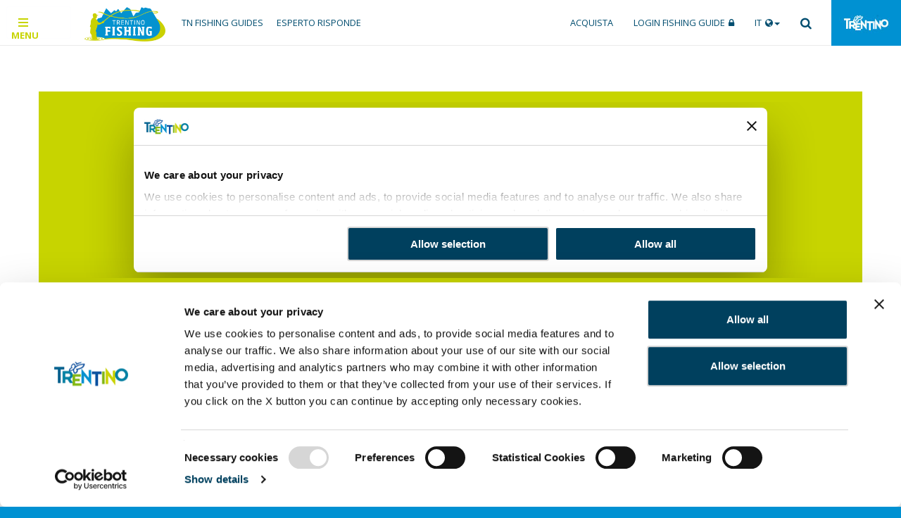

--- FILE ---
content_type: text/html; charset=UTF-8
request_url: https://www.trentinofishing.it/catalogo/dettaglio_catalogo/lago_di_serraia_ps,1223.html
body_size: 28812
content:
<!DOCTYPE html>

		<!--[if lt IE 7]> <html class="no-js lt-ie9 lt-ie8 lt-ie7" lang="it"> <![endif]-->
		<!--[if IE 7]>    <html class="no-js lt-ie9 lt-ie8" lang="it"> <![endif]-->
		<!--[if IE 8]>    <html class="no-js lt-ie9" lang="it"> <![endif]-->
		<!--[if gt IE 8]><!--> <html class="no-js" lang="it"> <!--<![endif]-->
		<head>
		<title>Lago di Serraia PS, Zone di pesca</title>
		    
		<meta name="keywords" content="Pescare in Trentino, pesca in Trentino, associazioni, zone, specie pesci, punti vendita, Passione pesca,Trentinofishing,acquistare i permessi, scegliere una">
		<meta name="description" content="Pescare in Trentino, Il cuore pulsante della pesca in Trentino: associazioni, zone, specie e punti vendita.
Acquistare i permessi, scegliere una zona, verificare">
<meta itemprop="name" content="Lago di Serraia PS, Zone di pesca">
<meta itemprop="description" content="Pescare in Trentino, Il cuore pulsante della pesca in Trentino: associazioni, zone, specie e punti vendita.
Acquistare i permessi, scegliere una zona, verificare">
<meta id="og_image" property="og:image" content="https://www.trentinofishing.it/files/anteprima/1920/images,2984.jpg?WebbinsCacheCounter=581" />
<link id="link_image_src" rel="image_src" href="https://www.trentinofishing.it/files/anteprima/1920/images,2984.jpg?WebbinsCacheCounter=581">
<meta name="image" content="https://www.trentinofishing.it/files/anteprima/1920/images,2984.jpg?WebbinsCacheCounter=581"><meta itemprop="image" content="https://www.trentinofishing.it/files/anteprima/1920/images,2984.jpg?WebbinsCacheCounter=581"><!-- Twitter -->
		    <meta name="twitter:card" content="summary">
		    <meta name="twitter:title" content="Lago di Serraia PS, Zone di pesca">
		    <meta name="twitter:description" content="Pescare in Trentino, Il cuore pulsante della pesca in Trentino: associazioni, zone, specie e punti vendita.
Acquistare i permessi, scegliere una zona, verificare"><meta name="viewport" content="width=device-width, initial-scale=1, user-scalable=no">
<meta http-equiv="content-type" content="text/html;charset=UTF-8">
<meta name="state" content="trentino">
<meta name="country" content="italy">
<meta name="author" content="kumbe srl">
<meta name="copyright" content="Trentino Sviluppo spa">
<meta name="page-topic" content="Sport">
<meta name="classification" content="Fishing">
<meta name="robots" content="NOODP">
<meta name="msnbot" content="NOODP">
<meta name="googlebot" content="NOODP"> 
<meta name="revisit-after" content="7 days">
<meta name="rating" content="All">
<LINK REL="shortcut icon" HREF="https://www.trentinofishing.it/files/getbyid/447">
<meta name="google-site-verification" content="4KW7mqTxxPz2x59L_WO8HOnO0T4HjS4cNgEGGGTG88o" />


<!--
KK  KK UU   UU MM    MM BBBBB   EEEEEEE 
KK KK  UU   UU MMM  MMM BB   B  EE      
KKKK   UU   UU MM MM MM BBBBBB  EEEEE   
KK KK  UU   UU MM    MM BB   BB EE      
KK  KK  UUUUU  MM    MM BBBBBB  EEEEEEE

web marketing e nuove tecnologie
--><link rel="canonical" href="https://www.trentinofishing.it/it/catalogo/dettaglio_catalogo/lago_di_serraia_ps,1223.html" />
<!-- Open Graph general (Facebook, Pinterest & Google+) -->
        		<meta name="og:title" content="Lago di Serraia PS, Zone di pesca">
        		<meta name="og:description" content="Pescare in Trentino, Il cuore pulsante della pesca in Trentino: associazioni, zone, specie e punti vendita.
Acquistare i permessi, scegliere una zona, verificare">
        		<meta name="og:url" content="https://www.trentinofishing.it/it/catalogo/dettaglio_catalogo/lago_di_serraia_ps,1223.html">
        		<meta name="og:site_name" content="https://www.trentinofishing.it/">
        		<meta name="og:locale" content="it_IT">
        		<meta name="og:type" content="website">
    <!-- Favicon -->
    <link rel="shortcut icon" href="https://www.trentinofishing.it/files/getbyname/favicon.ico?WebbinsCacheVersion=581" type="image/x-icon">
    <link rel="icon" href="https://www.trentinofishing.it/files/getbyname/favicon.ico?WebbinsCacheVersion=581" type="image/x-icon">
    <link rel="apple-touch-icon" href="https://www.trentinofishing.it/files/getbyname/apple-touch-icon.png"/>
    <!-- CSS -->
    <!-- webfonts -->
    <link href='https://fonts.googleapis.com/css?family=Open+Sans:400,600,700,800,300|Lora:400,700' rel='stylesheet' type='text/css'>
    
    <link href="https://www.trentinofishing.it/files/getbyname/css_kumbe_plugin.css?WebbinsCacheVersion=583" rel="stylesheet" type='text/css'>
    <link href="https://www.trentinofishing.it/files/getbyname/css_theme.css?WebbinsCacheVersion=600" rel="stylesheet" type='text/css'>
    <link href="https://www.trentinofishing.it/files/getbyname/css_client.css?WebbinsCacheVersion=588" rel="stylesheet" type='text/css'>
    <link href="https://www.trentinofishing.it/files/getbyname/css_FCK.css?WebbinsCacheVersion=583" rel="stylesheet" type='text/css'>

    <!-- HTML5 shim and Respond.js for IE8 support of HTML5 elements and media queries -->
    <!-- WARNING: Respond.js doesn't work if you view the page via file:// -->
    <!--[if lt IE 9]>
      <script src="https://oss.maxcdn.com/html5shiv/3.7.2/html5shiv.min.js"></script>
      <script src="https://oss.maxcdn.com/respond/1.4.2/respond.min.js"></script>
    <![endif]-->
 
	<script type="text/javascript" src="https://maps.googleapis.com/maps/api/js?key=AIzaSyCoBrsNpnCSAR_zVfAEtgTdyTMr_M6Gbic"></script>
    <script src="https://www.trentinofishing.it/files/getbyname//shared/jsfiles/jquery/jquery-1.11.0.min.js"></script>
    <script src="https://www.trentinofishing.it/files/getbyname//shared/jsfiles/jquery/ui/jquery-ui-1.9.2.custom.min.js"></script><!-- INCLUDE: GOOGLE_RECAPTCHA_INCLUDE-->
<!--GOOGLE_RECAPTCHA_INCLUDE-->

<script data-cookieconsent="ignore" type="text/javascript">
	function loadRecatpcha() {
		const head=document.getElementsByTagName('head')[0];
	    let script=document.createElement('script');
	    script.type='text/javascript';
	    script.src="https://www.google.com/recaptcha/api.js?hl=IT";
	    head.appendChild(script);
	    return script;
	}
	
	function getWidgetId(elementId) {
		return document.querySelector('.recaptcha[data-id="grecaptcha_'+elementId+'"]').getAttribute("widgetid");
	}
</script>

<script id="Cookiebot" src=https://consent.cookiebot.com/uc.js data-cbid="dcb23be0-4d35-4efe-b1d2-ff670736ce2b"  type="text/javascript" async></script>
<!-- nodo:webbins-deployment-node2-ro1-k8s-8556c965d-xntrt-->
</head><body data-spy="scroll" data-target=".navbar-top-menu" id="top">
        <!-- INCLUDE: TEMP_MENU_TOP-->
<!-- STAT OK TN FISH -->
<!--<script>
  (function(i,s,o,g,r,a,m){i['GoogleAnalyticsObject']=r;i[r]=i[r]||function(){
  (i[r].q=i[r].q||[]).push(arguments)},i[r].l=1*new Date();a=s.createElement(o),
  m=s.getElementsByTagName(o)[0];a.async=1;a.src=g;m.parentNode.insertBefore(a,m)
  })(window,document,'script','//www.google-analytics.com/analytics.js','ga');

  ga('create', 'UA-30434324-1', 'auto');
  
</script>-->


<!--Preloader before anything else directly after body-->
    <div id="preloader"></div>


    <!--Fullscreen menu-->
    <a class="fullscreen-menu-button-container" id="toggle-fullscreen-menu">
        <span class="top"></span>
        <span class="middle"></span>
        <span class="bottom"></span>
        <p>MENU</p>
    </a>
    <div class="fullscreen-menu-container" id="fullscreen-menu-container">
    	<br />
    	<ul class="lang">
    		
            <li><a class="lang-link" href="https://www.trentinofishing.it/it/catalogo/dettaglio_catalogo/lago_di_serraia_ps,1223.html">italiano</a></li>
            
            <li><a class="lang-link" href="https://www.trentinofishing.it/en/catalogo/dettaglio_catalogo/lago_di_serraia_ps,1223.html">english</a></li>
            
        </ul>
        <nav class="fullscreen-menu navbar-top-menu">
		<ul id="accordion" class="nav fullscreen-list">
            <li class="panel">
            	<a href="https://www.trentinofishing.it/it">Homepage</a>
            </li>

                
             
        	<li class="panel">
        		<a  class="collapsed" data-toggle="collapse" data-parent="#accordion"  href="#collapse0">Pescare</a>
        			<ul id="collapse0" class="collapse click-close">
        				 
        				<li>
        					<a href="https://www.trentinofishing.it/homepage#data_permesso">Acquista e prenota</a>
        				</li>
        					
        				<li>
        					<a href="https://www.trentinofishing.it/lang/IT/catalogo/cerca/std_id_categoria=3|cst_best_spot=on">Best Spot</a>
        				</li>
        					
        				<li>
        					<a href="https://www.trentinofishing.it/it/pescare-nei-laghi-trentini">Pescare nei laghi Trentini</a>
        				</li>
        					
        				<li>
        					<a href="https://www.trentinofishing.it/lang/IT/catalogo/cerca/std_id_categoria=15">Trentino Fishing Guides</a>
        				</li>
        					
        				<li>
        					<a href="https://www.trentinofishing.it/lang/IT/catalogo/cerca/std_id_categoria=3">Tutte le zone di pesca</a>
        				</li>
        					
        				<li>
        					<a href="https://www.trentinofishing.it/lang/IT/catalogo/cerca/std_id_categoria=3|cst_pesca_sportiva=on">Zone di pesca sportiva</a>
        				</li>
        					
        				<li>
        					<a href="https://www.trentinofishing.it/lang/IT/pagine/dettaglio/situazione_delle_acque,5/situazione_delle_acque,5.html">Situazione delle acque</a>
        				</li>
        					
        				<li>
        					<a href="https://www.trentinofishing.it/lang/IT/catalogo/cerca/std_id_categoria=7">Le specie ittiche</a>
        				</li>
        					
        				</ul>
        			
        	</li>
         	
        	<li class="panel">
        		<a  class="collapsed" data-toggle="collapse" data-parent="#accordion"  href="#collapse1">Informarsi</a>
        			<ul id="collapse1" class="collapse click-close">
        				 
        				<li>
        					<a href="https://www.trentinofishing.it/lang/IT/catalogo/cerca/std_id_categoria=1">Le associazioni concessionarie</a>
        				</li>
        					
        				<li>
        					<a href="https://www.trentinofishing.it/lang/IT/catalogo/cerca/std_id_categoria=4">Dove comprare i permessi</a>
        				</li>
        					
        				<li>
        					<a href="https://www.trentinofishing.it/it/lesperto-risponde">L'esperto risponde</a>
        				</li>
        					
        				<li>
        					<a href="https://www.trentinofishing.it/it/normativa-e-carta-ittica">Normativa e Carta Ittica</a>
        				</li>
        					
        				<li>
        					<a href="https://www.trentinofishing.it/it/video-and-photo">Video & Photo</a>
        				</li>
        					
        				<li>
        					<a href="https://www.trentinofishing.it/lang/IT/eventi/cerca/std_id_categoria=1">News & events</a>
        				</li>
        					
        				<li>
        					<a href="https://www.trentinofishing.it/homepage#newsletter">Iscriviti alla newsletter</a>
        				</li>
        					
        				<li>
        					<a href="https://www.trentinofishing.it/lang/IT/pagine/dettaglio/informarsi,21/l_esperto_risponde,73.html">Richiesta informazioni</a>
        				</li>
        					
        				</ul>
        			
        	</li>
         	
        	<li class="panel">
        		<a  class="collapsed" data-toggle="collapse" data-parent="#accordion"  href="#collapse2">Offerte & Alloggi</a>
        			<ul id="collapse2" class="collapse click-close">
        				 
        				<li>
        					<a href="https://www.trentinofishing.it/catalogo/cerca/std_id_categoria=16">Dove dormire</a>
        				</li>
        					
        				<li>
        					<a href="https://www.trentinofishing.it/eventi/cerca/std_id_categoria=2">Pacchetti vacanza</a>
        				</li>
        					
        				</ul>
        			
        	</li>
         	
        	
            </ul>
            <div class="mobile-extra-menu">
              <!-- qui viene clonato .side-box-->  
            </div>
            <aside class="text-center big-socials">
                <a class="slink" target="_blank" href="https://www.trentinofishing.it/facebook"><i class="fa fa-facebook"></i></a>
                <a class="slink" target="_blank" href="https://www.trentinofishing.it/instagram"><i class="fa fa-instagram"></i></a>
                <a class="slink" target="_blank" href="https://www.trentinofishing.it/youtube"><i class="fa fa-youtube"></i></a>
                <a class="slink" target="_blank" href="https://www.trentinofishing.it/vimeo"><i class="fa fa-vimeo"></i></a>
            </aside>
        </nav>
    </div>
    <div class="side-box hidden-xs hidden-sm">
    	<a href="https://www.trentinofishing.it/guides">
            <img width="20px" src="https://www.trentinofishing.it/files/getbyname/icon-trentino-fishing-guides.svg?WebbinsCacheVersion=583" title="trentino fishing guides" alt="trentino fishing guides"/>
            trentino fishing guides
        </a>
        <a href="https://www.trentinofishing.it/it/lesperto-risponde">
            <img width="25px" src="https://www.trentinofishing.it/files/getbyname/icon-expert.svg?WebbinsCacheVersion=583" title="esperto risponde" alt="esperto risponde"/>
            esperto risponde
        </a>
        <a href="https://www.trentinofishing.it/catalogo/cerca/std_id_categoria=16">
            <img src="https://www.trentinofishing.it/files/getbyname/icon-star.svg?WebbinsCacheVersion=583" title="booking lodge" alt="booking lodge"/>
            booking lodge
        </a>
        <a href="https://www.trentinofishing.it/eventi/cerca/std_id_categoria=2">
            <img src="https://www.trentinofishing.it/files/getbyname/icon-leaf.svg?WebbinsCacheVersion=583" title="offerte" alt="offerte"/>
            offerte
        </a>
        <a href="https://www.trentinofishing.it/eventi/cerca/std_id_categoria=1">
            <img src="https://www.trentinofishing.it/files/getbyname/icon-news.svg?WebbinsCacheVersion=583" title="News" alt="News"/>
            News
        </a>
        
        
        <a  class="meteo-widget" href="#">
            <img src="https://www.trentinofishing.it/files/getbyname/icon-cloud.svg?WebbinsCacheVersion=583" title="Meteo" alt="Meteo"/>
            Meteo
        </a>
        <a href="https://www.trentinofishing.it/it/situazione-delle-acque">
            <img src="https://www.trentinofishing.it/files/getbyname/icon-water.svg?WebbinsCacheVersion=583" title="Situazione acque" alt="Situazione acque"/>
            Situazione acque
        </a>
        
        
    </div>
    <!--Top menu-->
    <div class="navbar-wrapper top-navbar">
        <div class="">
            <nav class="navbar navbar-fixed-top normal brand-change">
                <div class="">   
                    <a class="navbar-brand page-scroll" href="https://www.trentinofishing.it/it">
                        <img class="navi-brand hidden-xs" src="https://www.trentinofishing.it/files/getbyname/logo.png?WebbinsCacheVersion=581" alt="Trentino fishing" title="Trentino fishing"/>
                    </a>
                    
                    <a style="display: inline-block;
    float: left;
    margin: 8px 19px 0px 228px;
    text-transform: uppercase;
    font-size: 0.8em;
    font-weight: 400;" class=" hidden-xs hidden-sm" href="https://www.trentinofishing.it/guides">
            
            tn fishing guides
        </a>
        <a style="display: inline-block;
    float: left;
    margin: 8px 0px 0px 0px;
    text-transform: uppercase;
    font-size: 0.8em;
    font-weight: 400;" class=" hidden-xs hidden-sm" href="https://www.trentinofishing.it/it/lesperto-risponde">
            
            esperto risponde
        </a>
                    
                    <a class="top-sponsor hidden-xs" href="https://www.trentinofishing.it/it"><img src="https://www.trentinofishing.it/files/getbyname/trentino.png?WebbinsCacheVersion=581" alt="Trentino" title="Trentino"/></a>
					
                    <div id="navbar" class="navbar-top-menu navbar-right">
                        <div id="carrello_small" class="bottone_carrello_top"><ul class="nav navbar-nav"><li class="darker"><a class="showContentWindow" id="bt_acquista" href="#" target="_acquistapop" title="ACQUISTA">ACQUISTA</a></li><li class="darker"><a class="showContentWindow" id="bt_login" href="https://www.trentinofishing.it/utenti/login" target="_loginpop" title="Login fishing guide">Login fishing guide<i class="fa fa-lock fa-margin-l"></i></a></li><li class="darker">
<a data-toggle="dropdown" class="dropdown-toggle" href="#" aria-expanded="true">
<span class="hidden-xs">IT</span><i class="fa fa-globe fa-margin-l"></i><span class="caret"></span>
                                </a>
                                <ul class="dropdown-menu lingue">
                <li class="">
                    <a class="link_attivo" title="IT" href="https://www.trentinofishing.it/it/catalogo/dettaglio_catalogo/lago_di_serraia_ps,1223.html">italiano</a>
                </li>
                
                
                <li class="">
                    <a class="lang_last_child" title="EN" href="https://www.trentinofishing.it/en/catalogo/dettaglio_catalogo/lago_di_serraia_ps,1223.html">english</a>
                </li>
                
                </ul></li>
     <!--
     <li style="display:none" class="darker">
     <a class="page-scroll visible-xs" href="https://www.trentinofishing.it/ecommerce/visualizza_carrello">Carrello<i class="fa fa-shopping-cart fa-margin-l"></i></a>
     </li>
     -->
                            <li class="dropdown darker hidden-xs" style="display:none">
                                <a href="#" class="dropdown-toggle" data-toggle="dropdown">
                                    Carrello:  <i class="fa fa-shopping-cart fa-margin-l"></i><span class="caret"></span>
                                </a>
                                <ul class="dropdown-menu carrello">
                                    <li class="dropdown-header">Carrello</li>
                                    <li class="divider"></li><li><a href="https://www.trentinofishing.it/ecommerce/visualizza_carrello">Vai al carrello</a></li></ul>
                            </li>
                            <li class="darker">
                                <a href="#empty" id="show-search"><i class="fa fa-search fa-lg"></i></a>
                                <div class="search-container"> 
                                    
                                    <form class="form-inline" onsubmit="cerca2(); return false;" action="https://www.trentinofishing.it/catalogo/cerca" name="search_form" method="GET">
                                        <div class="form-group">
                                            <input value="" name="keywords" type="search" class="form-control" id="menu-search" placeholder="Cerca">
                                            <button  onclick="cerca2();" type="submit" class="btn btn-default"><i class="fa fa-search"></i></button>
                                            <button id="close-search" class="btn btn-default"><i class="fa fa-times"></i></button>
                                        </div>
                                    </form>
<script>
function cerca2() {
    var std_keywords = $("#menu-search").val();
    if(std_keywords !="" && std_keywords != "Cerca"){
        location.href = "https://www.trentinofishing.it/cerca/ricerca_avanzata/" + std_keywords;  
    }     
}
</script>
                                </div>
                            </li>  </ul><br /></div>
                    </div>
                </div>
            </nav>
        </div>
    </div>    

    <!--close-menu-container (Needed to click close side menu whe user clicks somewhere inside page content-->
    <div class="close-menu-container"> 

        <!-- start main content -->
        <main>
            
        <!-- INCLUDE: TEMP_RICERCA_PRENOTA-->
<!--1 block section-->
            <section id="section-intro" class="standard-box t-padding-xxl b-padding-xxl">
                <div class="action-conversion-component in-header no-header-image container">
                    <div class="col-sm-12 box-padding-s no-b-padding">
                        <!-- This form will be replaced by a button on smaller displays -->
                        <div class="row">
                         
                          <iframe src="https://app.trentinofishing.it?widget=1&orizzontale=1" class="widget-external"  frameborder="0" height="250" scrolling="no" width="100%">
                          </iframe>
                          
                          
                        	<style>
                        	.action-conversion-component{
                        	/*top: -273px;	*/
                        	}
                        		@media(min-width: 0px) and (max-width: 768px){
                        		.widget-external{
                        			height:360px;
                        		}	
                        		}
                        		@media(min-width: 769px) and (max-width: 1200px){
                        		.widget-external{
                        			height:277px;
                        		}	
                        		}
                        		@media(min-width: 768px){
                        		.HOME_PROMO{
                        			/*margin: 100px 0 0 0;*/
                        		}	
                        		}
                        	</style> 
                      
						
                        </div>
                    </div>    
                </div>
                         
                         
                <!--        </div>-->
                <!--    </div>    -->
                <!--</div>-->
            </section><section class="standard-box b-padding-xl central-section">
                         <div class="container">
                            <div class="row">
                                <div class="col-xs-12 text-center"><div class="mce-content-body">
            
            
            
            <!-- CATALOGO_DETTAGLIO_GENERICO_TRENTINOFISHING -->
<section class="standard-box">
                         <div class="">
                            <div class="row">
                                <div class="col-xs-12"><div class="mce-content-body">

<h1>Lago di Serraia PS</h1>
<img class="img_generica_catalogo widepic" src="https://www.trentinofishing.it/files/anteprima/800/2984"  /><br><br>

<h3 class="sottotitolo">Pesca Sportiva</h3>


    

    

    

    

    

    




</div>
                     </div>
                             </div>
                         </div>
                     </section>
                 


                
                     </div>
                     </div>
                             </div>
                         </div>
                     </section><!--MAP ZONE-->
<script>

// GOOGLE MAPS
    google.maps.event.addDomListener(window, 'load', init);
    var map;
    function init() {
    	
    	//per ottimizzazione vista mobile: draggable e al click apri finestra
    	var w = Math.max(document.documentElement.clientWidth, window.innerWidth || 0);
		var isDraggable = w < 480 ? true : true;
		var evento_mouse = w > 480 ? 'mouseover' : 'click';
    
    	
    	
        var mapOptions = {
            center: new google.maps.LatLng(46.269139,10.923613),
            zoom: 9,
            zoomControl: true,
            zoomControlOptions: {
                style: google.maps.ZoomControlStyle.DEFAULT,
            },
            disableDoubleClickZoom: true,
            mapTypeControl: true,
            mapTypeControlOptions: {
                style: google.maps.MapTypeControlStyle.HORIZONTAL_BAR,
            },
            scaleControl: true,
            scrollwheel: false,
            panControl: true,
            streetViewControl: true,
            draggable : isDraggable,
            overviewMapControl: true,
            overviewMapControlOptions: {
                opened: false,
            },
            mapTypeId: google.maps.MapTypeId.ROADMAP,
            styles: [{"featureType":"administrative","elementType":"labels.text.fill","stylers":[{"color":"#444444"}]},{"featureType":"landscape","elementType":"all","stylers":[{"color":"#f2f2f2"}]},{"featureType":"poi","elementType":"all","stylers":[{"visibility":"off"}]},{"featureType":"road","elementType":"all","stylers":[{"saturation":-100},{"lightness":45}]},{"featureType":"road.highway","elementType":"all","stylers":[{"visibility":"simplified"}]},{"featureType":"road.arterial","elementType":"labels.icon","stylers":[{"visibility":"off"}]},{"featureType":"transit","elementType":"all","stylers":[{"visibility":"off"}]},{"featureType":"water","elementType":"all","stylers":[{"color":"#46bcec"},{"visibility":"on"}]}],
        }
        var mapElement = document.getElementById('trentinofishing-associazioni');
        var map = new google.maps.Map(mapElement, mapOptions);
        var infowindow = new google.maps.InfoWindow();
       

    var locations = [
    ['Associazione Dilettanti Pesca Sportiva Molveno', '<h4 class="din">Associazione Dilettanti Pesca Sportiva Molveno</h4>Indirizzo: Piazza Guglielmo Marconi 1 - 38018 Molveno</br>Telefono: +39 0461 586166</br>E-mail: <a href="mailto:info@salmerinomolveno.it">info@salmerinomolveno.it</a></br>Sito web: <a target="_blank" href="https://www.salmerinomolveno.it">www.salmerinomolveno.it</a></br></br><a class="btn btn-default btn-sm btn-block" target="_top" href="https://www.trentinofishing.it/it/associazione-dilettanti-pesca-sportiva-molveno">Dettagli</a>', 46.14392340854438, 10.970878472656295, 'https://www.trentinofishing.it/files/getbyname/marker.png?WebbinsCacheVersion=581'],
    ['Gruppo Sportivo Pescatori Tuenno', '<h4 class="din">Gruppo Sportivo Pescatori Tuenno</h4>Indirizzo: Via Stradone Vecchio 5 - 38019 Tuenno</br>E-mail: <a href="mailto:gsptuenno@gmail.com">gsptuenno@gmail.com</a></br></br><a class="btn btn-default btn-sm btn-block" target="_top" href="https://www.trentinofishing.it/it/catalogo/dettaglio_catalogo/gruppo_sportivo_pescatori_tuenno,25.html">Dettagli</a>', 46.331269, 11.023879, 'https://www.trentinofishing.it/files/getbyname/marker.png?WebbinsCacheVersion=581'],
    ['Associazione Pescatori Dilettanti Trentini', '<h4 class="din">Associazione Pescatori Dilettanti Trentini</h4>Indirizzo: Via del Ponte 2 - 38057 Ravina di Trento</br>Telefono: + 39 0461 930093</br>E-mail: <a href="mailto:info@apdt.it">info@apdt.it</a></br>Sito web: <a target="_blank" href="https://www.apdt.it">www.apdt.it</a></br></br><a class="btn btn-default btn-sm btn-block" target="_top" href="https://www.trentinofishing.it/it/associazione-pescatori-dilettanti-trentini">Dettagli</a>', 46.039728, 11.112632, 'https://www.trentinofishing.it/files/getbyname/marker.png?WebbinsCacheVersion=581'],
    ['Associazione Pescatori Sportivi Dilettanti Val di Non A.P.S.S.D.', '<h4 class="din">Associazione Pescatori Sportivi Dilettanti Val di Non A.P.S.S.D.</h4>Indirizzo: Corso Dante 30  - 38023 Cles</br>Telefono: +39 335 7769379</br>E-mail: <a href="mailto:info@pescatorivaldinon.it">info@pescatorivaldinon.it</a></br>Sito web: <a target="_blank" href="https://www.pescatorivaldinon.it">www.pescatorivaldinon.it</a></br></br><a class="btn btn-default btn-sm btn-block" target="_top" href="https://www.trentinofishing.it/it/catalogo/dettaglio_catalogo/associazione_pescatori_sportivi_dilettanti_val_di_non_a_p_s_s_d,24.html">Dettagli</a>', 46.364834, 11.034901, 'https://www.trentinofishing.it/files/getbyname/marker.png?WebbinsCacheVersion=581'],
    ['Associazione Pescatori Sportivi Solandri', '<h4 class="din">Associazione Pescatori Sportivi Solandri</h4>Indirizzo: Via Nazionale 21  - 38020 Pellizzano</br>Telefono: +39 0463 750885</br>E-mail: <a href="mailto:info@pescatorisolandri.com">info@pescatorisolandri.com</a></br>Sito web: <a target="_blank" href="https://www.pescatorisolandri.com">www.pescatorisolandri.com</a></br></br><a class="btn btn-default btn-sm btn-block" target="_top" href="https://www.trentinofishing.it/it/associazione-pescatori-sportivi-solandri">Dettagli</a>', 46.311274157768, 10.757648091972328, 'https://www.trentinofishing.it/files/getbyname/marker.png?WebbinsCacheVersion=581'],
    ['Associazione Pescatori Alto Sarca', '<h4 class="din">Associazione Pescatori Alto Sarca</h4>Indirizzo: Via D. Chiesa 3 - 38079 Tione di Trento</br>Telefono: +39 0465 321051</br>E-mail: <a href="mailto:ufficio@altosarca.it">ufficio@altosarca.it</a></br>Sito web: <a target="_blank" href="https://www.altosarca.it">www.altosarca.it</a></br></br><a class="btn btn-default btn-sm btn-block" target="_top" href="https://www.trentinofishing.it/it/associazione-pescatori-alto-sarca">Dettagli</a>', 46.03269560917592, 10.725702982604957, 'https://www.trentinofishing.it/files/getbyname/marker.png?WebbinsCacheVersion=581'],
    [' Pescatori Alto Chiese A.S.D.', '<h4 class="din"> Pescatori Alto Chiese A.S.D.</h4>Indirizzo: Fraz. Cologna 46 - 38085 Pieve di Bono</br>Telefono: +39 348 8449115</br>E-mail: <a href="mailto:assoc.pescatorichiese@gmail.com">assoc.pescatorichiese@gmail.com</a></br>Sito web: <a target="_blank" href="https://http://www.associazionepescatorialtochiese.com/">http://www.associazionepescatorialtochiese.com/</a></br></br><a class="btn btn-default btn-sm btn-block" target="_top" href="https://www.trentinofishing.it/it/-pescatori-alto-chiese-a-s-d">Dettagli</a>', 45.930440, 10.638688, 'https://www.trentinofishing.it/files/getbyname/marker.png?WebbinsCacheVersion=581'],
    ['Associazione Pescatori Dilettanti Lago di  Roncone', '<h4 class="din">Associazione Pescatori Dilettanti Lago di  Roncone</h4>Indirizzo: Via Brescia, 6 - 38087 Selle Giudicarie</br>Telefono: +39 334 7650902</br>E-mail: <a href="mailto:pescatorironcone@libero.it">pescatorironcone@libero.it</a></br>Sito web: <a target="_blank" href="https://pescalagoroncone.webnode.it">pescalagoroncone.webnode.it</a></br></br><a class="btn btn-default btn-sm btn-block" target="_top" href="https://www.trentinofishing.it/it/associazione-pescatori-dilettanti-lago-di-roncone">Dettagli</a>', 45.985054, 10.671158, 'https://www.trentinofishing.it/files/getbyname/marker.png?WebbinsCacheVersion=581'],
    ['Associazione Pescatori Dilettanti Storo', '<h4 class="din">Associazione Pescatori Dilettanti Storo</h4>Indirizzo: Piazza  XVI Artiglieria 10/c - 38089 Storo</br>Telefono: +39 345 5156483</br>E-mail: <a href="mailto:info@pescatoridistoro.com">info@pescatoridistoro.com</a></br>Sito web: <a target="_blank" href="https://www.pescatoridistoro.com">www.pescatoridistoro.com</a></br></br><a class="btn btn-default btn-sm btn-block" target="_top" href="https://www.trentinofishing.it/it/associazione-pescatori-dilettanti-storo">Dettagli</a>', 45.842075, 10.549522, 'https://www.trentinofishing.it/files/getbyname/marker.png?WebbinsCacheVersion=581'],
    ['Società Pescatori Sport.Torrente Dal', '<h4 class="din">Società Pescatori Sport.Torrente Dal</h4>Indirizzo: P.zza S. Maria 29 - 38077 Comano Terme Fraz. Dasindo </br>E-mail: <a href="mailto:rudifilippi@gmail.com">rudifilippi@gmail.com</a></br></br><a class="btn btn-default btn-sm btn-block" target="_top" href="https://www.trentinofishing.it/it/societa-pescatori-sport-torrente-dal">Dettagli</a>', 46.011574, 10.86083, 'https://www.trentinofishing.it/files/getbyname/marker.png?WebbinsCacheVersion=581'],
    ['Associazione Pescatori Sportivi Madonna di Campiglio', '<h4 class="din">Associazione Pescatori Sportivi Madonna di Campiglio</h4>Indirizzo: c/o Chalet Laghetto Via Spinale - 38084 Madonna di Campiglio</br>Telefono: +39 0465 443131</br>E-mail: <a href="mailto:maurizio.papa@gmail.com">maurizio.papa@gmail.com</a></br>Sito web: <a target="_blank" href="https://www.campigliopesca.it">www.campigliopesca.it</a></br></br><a class="btn btn-default btn-sm btn-block" target="_top" href="https://www.trentinofishing.it/it/catalogo/dettaglio_catalogo/associazione_pescatori_sportivi_madonna_di_campiglio,32.html">Dettagli</a>', 46.227988, 10.829788, 'https://www.trentinofishing.it/files/getbyname/marker.png?WebbinsCacheVersion=581'],
    ['Associazione Pescatori Dilettanti Basso Sarca', '<h4 class="din">Associazione Pescatori Dilettanti Basso Sarca</h4>Indirizzo: Località Lago Bagatol - 38074 Dro</br>Telefono: +39 0464 715933</br>E-mail: <a href="mailto:info@apbs.it">info@apbs.it</a></br>Sito web: <a target="_blank" href="https://www.apbs.it">www.apbs.it</a></br></br><a class="btn btn-default btn-sm btn-block" target="_top" href="https://www.trentinofishing.it/it/associazione-pescatori-dilettanti-basso-sarca">Dettagli</a>', 45.982456, 10.922384, 'https://www.trentinofishing.it/files/getbyname/marker.png?WebbinsCacheVersion=581'],
    ['Associazione Pescatori Dilettanti Valle di Ledro', '<h4 class="din">Associazione Pescatori Dilettanti Valle di Ledro</h4>Indirizzo: Piazza Europa, 5 - Ledro</br>Telefono: 349 0774929</br>E-mail: <a href="mailto:pescatorivallediledro@gmail.com">pescatorivallediledro@gmail.com</a></br>Sito web: <a target="_blank" href="https://https://pescatorivallediledro.com/">https://pescatorivallediledro.com/</a></br></br><a class="btn btn-default btn-sm btn-block" target="_top" href="https://www.trentinofishing.it/it/associazione-pescatori-dilettanti-valle-di-ledro">Dettagli</a>', 45.876644, 10.741560, 'https://www.trentinofishing.it/files/getbyname/marker.png?WebbinsCacheVersion=581'],
    ['Associazione Pescatori Dilettanti Vallagarina', '<h4 class="din">Associazione Pescatori Dilettanti Vallagarina</h4>Indirizzo: Via Vicenza 19  - 38068 Rovereto</br>Telefono: +39 0464 420011</br>E-mail: <a href="mailto:info@apdv.org">info@apdv.org</a></br>Sito web: <a target="_blank" href="https://www.apdv.org">www.apdv.org</a></br></br><a class="btn btn-default btn-sm btn-block" target="_top" href="https://www.trentinofishing.it/it/associazione-pescatori-dilettanti-vallagarina">Dettagli</a>', 45.887439, 11.052911, 'https://www.trentinofishing.it/files/getbyname/marker.png?WebbinsCacheVersion=581'],
    ['Associazione Pescatori della Valle di Fassa', '<h4 class="din">Associazione Pescatori della Valle di Fassa</h4>Indirizzo: Via Rancolin 2  - 38036 Pozza di Fassa</br>Telefono: 333 8391709</br></br><a class="btn btn-default btn-sm btn-block" target="_top" href="https://www.trentinofishing.it/it/catalogo/dettaglio_catalogo/associazione_pescatori_della_valle_di_fassa,37.html">Dettagli</a>', 46.445501, 11.69445, 'https://www.trentinofishing.it/files/getbyname/marker.png?WebbinsCacheVersion=581'],
    ['Associazione Pescatori dilettanti Moena', '<h4 class="din">Associazione Pescatori dilettanti Moena</h4>Indirizzo: Strada Salejada,  20/1 - 38035 Moena</br>E-mail: <a href="mailto:associazionepescatorimoena@gmail.com">associazionepescatorimoena@gmail.com</a></br>Sito web: <a target="_blank" href="https://www.pescareamoena.it">www.pescareamoena.it</a></br></br><a class="btn btn-default btn-sm btn-block" target="_top" href="https://www.trentinofishing.it/it/associazione-pescatori-dilettanti-moena">Dettagli</a>', 46.372902, 11.658422, 'https://www.trentinofishing.it/files/getbyname/marker.png?WebbinsCacheVersion=581'],
    ['Associazione Pescatori Sportivi Cavalese', '<h4 class="din">Associazione Pescatori Sportivi Cavalese</h4>Indirizzo: P.zza Rizzoli 2 - 38033 Cavalese</br>E-mail: <a href="mailto:rita.giovanelli@alice.it - info@aspescatoricavalese.org">rita.giovanelli@alice.it - info@aspescatoricavalese.org</a></br>Sito web: <a target="_blank" href="https://www.aspescatoricavalese.org">www.aspescatoricavalese.org</a></br></br><a class="btn btn-default btn-sm btn-block" target="_top" href="https://www.trentinofishing.it/it/catalogo/dettaglio_catalogo/associazione_pescatori_sportivi_cavalese,40.html">Dettagli</a>', 46.292185, 11.458952, 'https://www.trentinofishing.it/files/getbyname/marker.png?WebbinsCacheVersion=581'],
    ['Associazione Pescatori Dilettanti Castello Molina di Fiemme', '<h4 class="din">Associazione Pescatori Dilettanti Castello Molina di Fiemme</h4>Indirizzo: VIA SEGHERIE 72/A - 38030 Molina di Fiemme</br>Telefono: Tomasi Mario 349 8743122</br>Sito web: <a target="_blank" href="https://https://www.facebook.com/Associazione-Pescatori-Castello-Molina-di-Fiemme-278163935709795">https://www.facebook.com/Associazione-Pescatori-Castello-Molina-di-Fiemme-278163935709795</a></br></br><a class="btn btn-default btn-sm btn-block" target="_top" href="https://www.trentinofishing.it/it/catalogo/dettaglio_catalogo/associazione_pescatori_dilettanti_castello_molina_di_fiemme,41.html">Dettagli</a>', 46.271779, 11.413872, 'https://www.trentinofishing.it/files/getbyname/marker.png?WebbinsCacheVersion=581'],
    ['Società Pescatori del Vanoi', '<h4 class="din">Società Pescatori del Vanoi</h4>Indirizzo: Via Mureri - Frazione Zortea - 38050 Canal S. Bovo</br>Telefono: +39 347 4514481    -    +39 3496457049</br>E-mail: <a href="mailto:info@pescatorivanoi.it">info@pescatorivanoi.it</a></br>Sito web: <a target="_blank" href="https://www.pescatorivanoi.it">www.pescatorivanoi.it</a></br></br><a class="btn btn-default btn-sm btn-block" target="_top" href="https://www.trentinofishing.it/it/catalogo/dettaglio_catalogo/societa_pescatori_del_vanoi,46.html">Dettagli</a>', 46.165254, 11.758676, 'https://www.trentinofishing.it/files/getbyname/marker.png?WebbinsCacheVersion=581'],
    ['Associazione Pescatori Dilettanti Primiero', '<h4 class="din">Associazione Pescatori Dilettanti Primiero</h4>Indirizzo: Via S. Antonio 24/a - 38054 Transacqua</br>Telefono: +39 349 5424291</br>E-mail: <a href="mailto:info@pescatoriprimiero.it">info@pescatoriprimiero.it</a></br>Sito web: <a target="_blank" href="https://www.pescatoriprimiero.it">www.pescatoriprimiero.it</a></br></br><a class="btn btn-default btn-sm btn-block" target="_top" href="https://www.trentinofishing.it/it/catalogo/dettaglio_catalogo/associazione_pescatori_dilettanti_primiero,47.html">Dettagli</a>', 46.173382, 11.833906, 'https://www.trentinofishing.it/files/getbyname/marker.png?WebbinsCacheVersion=581'],
    ['Associazione Pescatori Dilettanti Sportivi della Valsugana', '<h4 class="din">Associazione Pescatori Dilettanti Sportivi della Valsugana</h4>Indirizzo: Via Molinari 23  - 38051 Olle di Borgo Valsugana</br>Telefono: 0461 751127</br>E-mail: <a href="mailto:info@pescatorivalsugana.it">info@pescatorivalsugana.it</a></br>Sito web: <a target="_blank" href="https://www.pescatorivalsugana.it">www.pescatorivalsugana.it</a></br></br><a class="btn btn-default btn-sm btn-block" target="_top" href="https://www.trentinofishing.it/it/associazione-pescatori-dilettanti-sportivi-della-valsugana">Dettagli</a>', 46.041172, 11.46389, 'https://www.trentinofishing.it/files/getbyname/marker.png?WebbinsCacheVersion=581'],
    ['Associazione Pescatori di Valle del Tesino', '<h4 class="din">Associazione Pescatori di Valle del Tesino</h4>Indirizzo: Via Venezia 36 - 38053 Castello Tesino</br>E-mail: <a href="mailto:pescatori.tesino@gmail.com">pescatori.tesino@gmail.com</a></br>Sito web: <a target="_blank" href="https://www.pescatoritesino.it">www.pescatoritesino.it</a></br></br><a class="btn btn-default btn-sm btn-block" target="_top" href="https://www.trentinofishing.it/it/catalogo/dettaglio_catalogo/associazione_pescatori_di_valle_del_tesino,49.html">Dettagli</a>', 46.060948, 11.634711, 'https://www.trentinofishing.it/files/getbyname/marker.png?WebbinsCacheVersion=581'],
    ['Associazione Pescatori Dilettanti Grigno', '<h4 class="din">Associazione Pescatori Dilettanti Grigno</h4>Indirizzo: Via Boara 2 - 38055 Grigno</br>E-mail: <a href="mailto:apdgrigno@libero.it">apdgrigno@libero.it</a></br>Sito web: <a target="_blank" href="https://apdgrigno.altervista.org">apdgrigno.altervista.org</a></br></br><a class="btn btn-default btn-sm btn-block" target="_top" href="https://www.trentinofishing.it/it/associazione-pescatori-dilettanti-grigno">Dettagli</a>', 46.016173, 11.637418, 'https://www.trentinofishing.it/files/getbyname/marker.png?WebbinsCacheVersion=581'],
    ['Associazione Pescatori Dilettanti di Scurelle', '<h4 class="din">Associazione Pescatori Dilettanti di Scurelle</h4>Indirizzo: Piazza Benetti 2 - 38050 Scurelle</br>Sito web: <a target="_blank" href="https://www.apdscurelle.it">www.apdscurelle.it</a></br></br><a class="btn btn-default btn-sm btn-block" target="_top" href="https://www.trentinofishing.it/it/catalogo/dettaglio_catalogo/associazione_pescatori_dilettanti_di_scurelle,51.html">Dettagli</a>', 46.065683, 11.505818, 'https://www.trentinofishing.it/files/getbyname/marker.png?WebbinsCacheVersion=581'],
    ['Associazione Pescatori Dilettanti del Fersina Alto Brenta', '<h4 class="din">Associazione Pescatori Dilettanti del Fersina Alto Brenta</h4>Indirizzo: Viale Venezia 2/F - 38057 Pergine Valsugana</br>Telefono: +39 0461 533345</br>E-mail: <a href="mailto:info@apfersinaaltobrenta.it">info@apfersinaaltobrenta.it</a></br>Sito web: <a target="_blank" href="https://www.pescatorifersinaaltobrenta.it">www.pescatorifersinaaltobrenta.it</a></br></br><a class="btn btn-default btn-sm btn-block" target="_top" href="https://www.trentinofishing.it/it/catalogo/dettaglio_catalogo/associazione_pescatori_dilettanti_del_fersina_alto_brenta,52.html">Dettagli</a>', 46.061514, 11.237297, 'https://www.trentinofishing.it/files/getbyname/marker.png?WebbinsCacheVersion=581'],
    ['Associazione Pescatori Madrano Canzolino', '<h4 class="din">Associazione Pescatori Madrano Canzolino</h4>Indirizzo: Via al Campo Sportivo - Frazione Madrano 1 - 38057 Pergine Valsugana </br>Telefono: +39 346 8685320</br>E-mail: <a href="mailto:ass.pescatorimadranocanzolino@gmail.com ">ass.pescatorimadranocanzolino@gmail.com </a></br></br><a class="btn btn-default btn-sm btn-block" target="_top" href="https://www.trentinofishing.it/it/associazione-pescatori-canzolino-madrano">Dettagli</a>', 46.085138, 11.216115, 'https://www.trentinofishing.it/files/getbyname/marker.png?WebbinsCacheVersion=581'],
    ['Associazione Pescatori F.A.L.C.', '<h4 class="din">Associazione Pescatori F.A.L.C.</h4>Indirizzo: Via dei Zetri 10  - 38040 Fornace</br>Telefono: +39 348 7044491</br>Sito web: <a target="_blank" href="https://www.pescatorifalc.weebly.com">www.pescatorifalc.weebly.com</a></br></br><a class="btn btn-default btn-sm btn-block" target="_top" href="https://www.trentinofishing.it/it/catalogo/dettaglio_catalogo/associazione_pescatori_f_a_l_c,54.html">Dettagli</a>', 46.117346, 11.205737, 'https://www.trentinofishing.it/files/getbyname/marker.png?WebbinsCacheVersion=581'],
    ['Società Pescatori Dilettanti Levico Terme', '<h4 class="din">Società Pescatori Dilettanti Levico Terme</h4>Indirizzo: Via per Caldonazzo 70 c/o Arnoldo Walter - 38056 Levico Terme</br>Telefono: +39 340 6787319</br>E-mail: <a href="mailto:associazionepescatorilevico@gmail.com">associazionepescatorilevico@gmail.com</a></br></br><a class="btn btn-default btn-sm btn-block" target="_top" href="https://www.trentinofishing.it/it/societa-pescatori-dilettanti-levico-terme">Dettagli</a>', 46.009512, 11.294243, 'https://www.trentinofishing.it/files/getbyname/marker.png?WebbinsCacheVersion=581'],
    ['Associazione Pescatori Dilettanti Valle di Fiemme', '<h4 class="din">Associazione Pescatori Dilettanti Valle di Fiemme</h4>Indirizzo: Via Bosin 1 - 38030 Ziano di Fiemme</br>Telefono: +39 345 6101670</br>E-mail: <a href="mailto:info@pescatorivaldifiemme.it">info@pescatorivaldifiemme.it</a></br>Sito web: <a target="_blank" href="https://www.pescatorivaldifiemme.it">www.pescatorivaldifiemme.it</a></br></br><a class="btn btn-default btn-sm btn-block" target="_top" href="https://www.trentinofishing.it/it/associazione-pescatori-dilettanti-valle-di-fiemme">Dettagli</a>', 46.284299, 11.568588, 'https://www.trentinofishing.it/files/getbyname/marker.png?WebbinsCacheVersion=581'],
    ['HOTEL POSTA', '<h4 class=\"din\">HOTEL POSTA</h4>Indirizzo: Via C. Battisti, 8 - Ponte Arche - </br>Telefono: (0039)0465 701177</br>E-mail: <a href=\"mailto:info@postahotel.com\">info@postahotel.com</a></br>Sito web: <a target=\"_blank\" href=\"https://www.postahotel.com/\">https://www.postahotel.com/</a></br></br><a class=\"btn btn-default btn-sm btn-block\" target=\"_blank\" href=\"https://www.postahotel.com/\">Sito web</a>', 46.0348746624018, 10.871958732605, 'https://www.trentinofishing.it/files/getbyname/marker_hotel.png?WebbinsCacheVersion=581'],//1/75
    ['HOTEL VITTORIA RICARICA L\'ANIMA', '<h4 class=\"din\">HOTEL VITTORIA RICARICA L\'ANIMA</h4>Indirizzo: FR. DEGGIANO LOC. HOTEL VITTORIA, 10 - </br>Telefono: (0039) 0463 974113</br>E-mail: <a href=\"mailto:info@hotelvittoria.info\">info@hotelvittoria.info</a></br>Sito web: <a target=\"_blank\" href=\"https://http://www.hotelvittoria.info\">http://www.hotelvittoria.info</a></br></br><a class=\"btn btn-default btn-sm btn-block\" target=\"_blank\" href=\"https://http://www.hotelvittoria.info\">Sito web</a>', 46.3292447571811, 10.8682110160589, 'https://www.trentinofishing.it/files/getbyname/marker_hotel.png?WebbinsCacheVersion=581'],//2/75
    ['MASO FIOR DI BOSCO', '<h4 class=\"din\">MASO FIOR DI BOSCO</h4>Indirizzo: Frazione Pralongo 211/D San Bernardo - </br>Telefono: (0039) 0463 985543</br>E-mail: <a href=\"mailto:info@masofiordibosco.it\">info@masofiordibosco.it</a></br>Sito web: <a target=\"_blank\" href=\"https://http://www.masofiordibosco.it\">http://www.masofiordibosco.it</a></br></br><a class=\"btn btn-default btn-sm btn-block\" target=\"_blank\" href=\"https://http://www.masofiordibosco.it\">Sito web</a>', 46.4045825757561, 10.8353197574615, 'https://www.trentinofishing.it/files/getbyname/marker_hotel.png?WebbinsCacheVersion=581'],//3/75
    ['HOTEL BELSOGGIORNO', '<h4 class=\"din\">HOTEL BELSOGGIORNO</h4>Indirizzo: VIA MIRAVALLE, 7 - </br>Telefono: +39(0463)831205</br>E-mail: <a href=\"mailto:info@belsoggiornotrentino.it\">info@belsoggiornotrentino.it</a></br>Sito web: <a target=\"_blank\" href=\"https://www.belsoggiornotrentino.it\">www.belsoggiornotrentino.it</a></br></br><a class=\"btn btn-default btn-sm btn-block\" target=\"_blank\" href=\"https://www.belsoggiornotrentino.it\">Sito web</a>', 46.4341704232877, 11.1447000000001, 'https://www.trentinofishing.it/files/getbyname/marker_hotel.png?WebbinsCacheVersion=581'],//4/75
    ['TORRETTA', '<h4 class=\"din\">TORRETTA</h4>Indirizzo: VIA PRAI DE MONT, 43 - </br>Telefono: +39(0462)576120</br>E-mail: <a href=\"mailto:info@hoteltorrettabellamonte.it\">info@hoteltorrettabellamonte.it</a></br>Sito web: <a target=\"_blank\" href=\"https://http://www.hoteltorrettabellamonte.it\">http://www.hoteltorrettabellamonte.it</a></br></br><a class=\"btn btn-default btn-sm btn-block\" target=\"_blank\" href=\"https://http://www.hoteltorrettabellamonte.it\">Sito web</a>', 46.3113996372148, 11.6744539154053, 'https://www.trentinofishing.it/files/getbyname/marker_hotel.png?WebbinsCacheVersion=581'],//5/75
    ['AGRITUR AL PICCHIO', '<h4 class=\"din\">AGRITUR AL PICCHIO</h4>Indirizzo: Contrada Sdruzzinà, 20 - </br>Telefono: (0039) 0464 672825</br>E-mail: <a href=\"mailto:info@agrituralpicchio.it\">info@agrituralpicchio.it</a></br>Sito web: <a target=\"_blank\" href=\"https://www.agrituralpicchio.it\">www.agrituralpicchio.it</a></br></br><a class=\"btn btn-default btn-sm btn-block\" target=\"_blank\" href=\"https://www.agrituralpicchio.it\">Sito web</a>', 45.7404987142749, 10.9771013259888, 'https://www.trentinofishing.it/files/getbyname/marker_hotel.png?WebbinsCacheVersion=581'],//6/75
    ['JOLLY', '<h4 class=\"din\">JOLLY</h4>Indirizzo: VIA GOLE 154 - </br>Telefono: (0039) 0463 974206</br>E-mail: <a href=\"mailto:info@jollydimaro.it\">info@jollydimaro.it</a></br>Sito web: <a target=\"_blank\" href=\"https://http://www.jollydimaro.it\">http://www.jollydimaro.it</a></br></br><a class=\"btn btn-default btn-sm btn-block\" target=\"_blank\" href=\"https://http://www.jollydimaro.it\">Sito web</a>', 46.3263205294951, 10.8688694238663, 'https://www.trentinofishing.it/files/getbyname/marker_hotel.png?WebbinsCacheVersion=581'],//7/75
    ['HOTEL PINETA', '<h4 class=\"din\">HOTEL PINETA</h4>Indirizzo: VIA CAVOUR, 21 - </br>Telefono: +39 0461 556642</br>E-mail: <a href=\"mailto:info@infopineta.it\">info@infopineta.it</a></br>Sito web: <a target=\"_blank\" href=\"https://http://www.infopineta.it\">http://www.infopineta.it</a></br></br><a class=\"btn btn-default btn-sm btn-block\" target=\"_blank\" href=\"https://http://www.infopineta.it\">Sito web</a>', 46.1549, 11.286, 'https://www.trentinofishing.it/files/getbyname/marker_hotel.png?WebbinsCacheVersion=581'],//8/75
    ['COVA', '<h4 class=\"din\">COVA</h4>Indirizzo: VIA NAZIONALE, 33 - </br>Telefono: +39(0463)751140</br>E-mail: <a href=\"mailto:info@hotelcova.com\">info@hotelcova.com</a></br>Sito web: <a target=\"_blank\" href=\"https://www.hotelcova.com\">www.hotelcova.com</a></br></br><a class=\"btn btn-default btn-sm btn-block\" target=\"_blank\" href=\"https://www.hotelcova.com\">Sito web</a>', 46.3111819386686, 10.7568007707596, 'https://www.trentinofishing.it/files/getbyname/marker_hotel.png?WebbinsCacheVersion=581'],//9/75
    ['SPORTHOTEL ROSATTI', '<h4 class=\"din\">SPORTHOTEL ROSATTI</h4>Indirizzo: VIA CAMPIGLIO, 14 - </br>Telefono: (0039) 0463 974885</br>E-mail: <a href=\"mailto:info@sporthotel.it\">info@sporthotel.it</a></br>Sito web: <a target=\"_blank\" href=\"https://http://www.sporthotel.it\">http://www.sporthotel.it</a></br></br><a class=\"btn btn-default btn-sm btn-block\" target=\"_blank\" href=\"https://http://www.sporthotel.it\">Sito web</a>', 46.3274315202338, 10.8703279495239, 'https://www.trentinofishing.it/files/getbyname/marker_hotel.png?WebbinsCacheVersion=581'],//10/75
    ['RESIDENCE HOTEL MIRALAGO', '<h4 class=\"din\">RESIDENCE HOTEL MIRALAGO</h4>Indirizzo: VIA LUNGOLAGO, 41 - </br>Telefono: +39(0461)552403</br>E-mail: <a href=\"mailto:info@miralagotrentino.com\">info@miralagotrentino.com</a></br>Sito web: <a target=\"_blank\" href=\"https://http://www.miralagotrentino.com\">http://www.miralagotrentino.com</a></br></br><a class=\"btn btn-default btn-sm btn-block\" target=\"_blank\" href=\"https://http://www.miralagotrentino.com\">Sito web</a>', 46.0827814171553, 11.230641330719, 'https://www.trentinofishing.it/files/getbyname/marker_hotel.png?WebbinsCacheVersion=581'],//11/75
    ['CA\' MEA DINA', '<h4 class=\"din\">CA\' MEA DINA</h4>Indirizzo: Via Tovi, 12 - Bezzecca - </br>Telefono: +39(0464)592117</br>E-mail: <a href=\"mailto:info@cameadina.com\">info@cameadina.com</a></br>Sito web: <a target=\"_blank\" href=\"https://www.cameadina.com\">https://www.cameadina.com</a></br></br><a class=\"btn btn-default btn-sm btn-block\" target=\"_blank\" href=\"https://www.cameadina.com\">Sito web</a>', 45.8964393238115, 10.7156127691269, 'https://www.trentinofishing.it/files/getbyname/marker_hotel.png?WebbinsCacheVersion=581'],//12/75
    ['HOTEL BEL SIT', '<h4 class=\"din\">HOTEL BEL SIT</h4>Indirizzo: Via Marconi, 34 - Ponte Arche - </br>Telefono: +39 0465 701220</br>E-mail: <a href=\"mailto:info@hotelbelsit.eu\">info@hotelbelsit.eu</a></br>Sito web: <a target=\"_blank\" href=\"https://www.hotelbelsit.eu/\">https://www.hotelbelsit.eu/</a></br></br><a class=\"btn btn-default btn-sm btn-block\" target=\"_blank\" href=\"https://www.hotelbelsit.eu/\">Sito web</a>', 46.0364368047852, 10.8646604120254, 'https://www.trentinofishing.it/files/getbyname/marker_hotel.png?WebbinsCacheVersion=581'],//13/75
    ['BAITA VELON', '<h4 class=\"din\">BAITA VELON</h4>Indirizzo: LOCALITA\' VELON - </br>Telefono: +39(0463)758279</br>E-mail: <a href=\"mailto:info@hotelbaitavelon.com\">info@hotelbaitavelon.com</a></br>Sito web: <a target=\"_blank\" href=\"https://http://www.hotelbaitavelon.com\">http://www.hotelbaitavelon.com</a></br></br><a class=\"btn btn-default btn-sm btn-block\" target=\"_blank\" href=\"https://http://www.hotelbaitavelon.com\">Sito web</a>', 46.2748938048441, 10.6502366065979, 'https://www.trentinofishing.it/files/getbyname/marker_hotel.png?WebbinsCacheVersion=581'],//14/75
    ['CAMPING VAL RENDENA', '<h4 class=\"din\">CAMPING VAL RENDENA</h4>Indirizzo: VIA ALLE FONTANE, 8 - </br>Telefono: (0039) 0465 801669</br>E-mail: <a href=\"mailto:info@campingvalrendena.com\">info@campingvalrendena.com</a></br>Sito web: <a target=\"_blank\" href=\"https://www.campingvalrendena.com/\">https://www.campingvalrendena.com/</a></br></br><a class=\"btn btn-default btn-sm btn-block\" target=\"_blank\" href=\"https://www.campingvalrendena.com/\">Sito web</a>', 46.0728435877598, 10.7208323478699, 'https://www.trentinofishing.it/files/getbyname/marker_hotel.png?WebbinsCacheVersion=581'],//15/75
    ['GARNÌ LAGO NEMBIA', '<h4 class=\"din\">GARNÌ LAGO NEMBIA</h4>Indirizzo: Località Lago Nembia, 4 - </br>Telefono: +39 0465 730019</br>E-mail: <a href=\"mailto:info@garnilagonembia.com\">info@garnilagonembia.com</a></br>Sito web: <a target=\"_blank\" href=\"https://www.garnilagonembia.com\">https://www.garnilagonembia.com</a></br></br><a class=\"btn btn-default btn-sm btn-block\" target=\"_blank\" href=\"https://www.garnilagonembia.com\">Sito web</a>', 46.0964479172415, 10.9325981140137, 'https://www.trentinofishing.it/files/getbyname/marker_hotel.png?WebbinsCacheVersion=581'],//16/75
    ['ALLE PIRAMIDI', '<h4 class=\"din\">ALLE PIRAMIDI</h4>Indirizzo: Frazione Scancio, 24 - </br>Telefono: +39(0461)686106</br>E-mail: <a href=\"mailto:info@piramidihotel.it\">info@piramidihotel.it</a></br>Sito web: <a target=\"_blank\" href=\"https://www.piramidihotel.it\">www.piramidihotel.it</a></br></br><a class=\"btn btn-default btn-sm btn-block\" target=\"_blank\" href=\"https://www.piramidihotel.it\">Sito web</a>', 46.2002128873642, 11.2741, 'https://www.trentinofishing.it/files/getbyname/marker_hotel.png?WebbinsCacheVersion=581'],//17/75
    ['AGRITUR RENETTA', '<h4 class=\"din\">AGRITUR RENETTA</h4>Indirizzo: VIA DI CAMPO 12 - </br>Telefono: (0039)0463 450794</br>E-mail: <a href=\"mailto:info@agritur-renetta.it\">info@agritur-renetta.it</a></br>Sito web: <a target=\"_blank\" href=\"https://www.agritur-renetta.it\">www.agritur-renetta.it</a></br></br><a class=\"btn btn-default btn-sm btn-block\" target=\"_blank\" href=\"https://www.agritur-renetta.it\">Sito web</a>', 46.3327113358417, 11.052810728836, 'https://www.trentinofishing.it/files/getbyname/marker_hotel.png?WebbinsCacheVersion=581'],//18/75
    ['AGRITUR ANTICO FIENILE', '<h4 class=\"din\">AGRITUR ANTICO FIENILE</h4>Indirizzo: VIA DEI CAMORZI, 17 - </br>Telefono: (0039) 0461 601323</br>E-mail: <a href=\"mailto:info@anticofienile.net\">info@anticofienile.net</a></br>Sito web: <a target=\"_blank\" href=\"https://http://www.agrituranticofienile.it\">http://www.agrituranticofienile.it</a></br></br><a class=\"btn btn-default btn-sm btn-block\" target=\"_blank\" href=\"https://http://www.agrituranticofienile.it\">Sito web</a>', 46.2115711462258, 11.1140495538712, 'https://www.trentinofishing.it/files/getbyname/marker_hotel.png?WebbinsCacheVersion=581'],//19/75
    ['VITAL HOTEL FLORA', '<h4 class=\"din\">VITAL HOTEL FLORA</h4>Indirizzo: Località Maso da Pont - Stenico - </br>Telefono: +39 0465 701549</br>E-mail: <a href=\"mailto:info@hotelfloracomano.it\">info@hotelfloracomano.it</a></br>Sito web: <a target=\"_blank\" href=\"https://www.hotelfloracomano.it\">https://www.hotelfloracomano.it</a></br></br><a class=\"btn btn-default btn-sm btn-block\" target=\"_blank\" href=\"https://www.hotelfloracomano.it\">Sito web</a>', 46.0396, 10.8665, 'https://www.trentinofishing.it/files/getbyname/marker_hotel.png?WebbinsCacheVersion=581'],//20/75
    ['AGRITUR IL TEMPO DELLE MELE', '<h4 class=\"din\">AGRITUR IL TEMPO DELLE MELE</h4>Indirizzo: Strada Provinciale, 65 Fraz. Samoclevo  - </br>Telefono: (0039) 0463 901389 </br>E-mail: <a href=\"mailto:info@agriturdellemele.it\">info@agriturdellemele.it</a></br>Sito web: <a target=\"_blank\" href=\"https://http://www.agriturdellemele.it\">http://www.agriturdellemele.it</a></br></br><a class=\"btn btn-default btn-sm btn-block\" target=\"_blank\" href=\"https://http://www.agriturdellemele.it\">Sito web</a>', 46.3679048065835, 10.9388208389282, 'https://www.trentinofishing.it/files/getbyname/marker_hotel.png?WebbinsCacheVersion=581'],//21/75
    ['DENNY', '<h4 class=\"din\">DENNY</h4>Indirizzo: VIA GARIBALDI, 4 - </br>Telefono: +39(0465)501398</br>E-mail: <a href=\"mailto:info@hoteldenny.it\">info@hoteldenny.it</a></br>Sito web: <a target=\"_blank\" href=\"https://www.hoteldenny.it/\">https://www.hoteldenny.it/</a></br></br><a class=\"btn btn-default btn-sm btn-block\" target=\"_blank\" href=\"https://www.hoteldenny.it/\">Sito web</a>', 46.1694, 10.7631, 'https://www.trentinofishing.it/files/getbyname/marker_hotel.png?WebbinsCacheVersion=581'],//22/75
    ['HOTEL DA RITA', '<h4 class=\"din\">HOTEL DA RITA</h4>Indirizzo: VIA ROMA, 140 - </br>Telefono: (0039) 0465 621225</br>E-mail: <a href=\"mailto:info@hoteldarita.it\">info@hoteldarita.it</a></br>Sito web: <a target=\"_blank\" href=\"https://http://hoteldarita.it\">http://hoteldarita.it</a></br></br><a class=\"btn btn-default btn-sm btn-block\" target=\"_blank\" href=\"https://http://hoteldarita.it\">Sito web</a>', 45.8801919697282, 10.5917043914794, 'https://www.trentinofishing.it/files/getbyname/marker_hotel.png?WebbinsCacheVersion=581'],//23/75
    ['SPORT', '<h4 class=\"din\">SPORT</h4>Indirizzo: VIA SEGANTINI, 4 - </br>Telefono: +39(0461)706297</br>E-mail: <a href=\"mailto:info@hotelsport.it\">info@hotelsport.it</a></br>Sito web: <a target=\"_blank\" href=\"https://http://www.hotelsport.it\">http://www.hotelsport.it</a></br></br><a class=\"btn btn-default btn-sm btn-block\" target=\"_blank\" href=\"https://http://www.hotelsport.it\">Sito web</a>', 46.0121865844745, 11.289986371994, 'https://www.trentinofishing.it/files/getbyname/marker_hotel.png?WebbinsCacheVersion=581'],//24/75
    ['ALCHIMIA WELLRESORT', '<h4 class=\"din\">ALCHIMIA WELLRESORT</h4>Indirizzo: Via C. Battisti, 188 - Ponte Arche - </br>Telefono: +39 0465 701442</br>E-mail: <a href=\"mailto:reservations@alchimiawellresort.it\">reservations@alchimiawellresort.it</a></br>Sito web: <a target=\"_blank\" href=\"https://alchimiawellresort.it/\">https://alchimiawellresort.it/</a></br></br><a class=\"btn btn-default btn-sm btn-block\" target=\"_blank\" href=\"https://alchimiawellresort.it/\">Sito web</a>', 46.0377698847107, 10.8764092573166, 'https://www.trentinofishing.it/files/getbyname/marker_hotel.png?WebbinsCacheVersion=581'],//25/75
    ['AGRITUR MANONCIN', '<h4 class=\"din\">AGRITUR MANONCIN</h4>Indirizzo: LOC. MANONCIN - </br>Telefono: +39 340 300 7241</br>E-mail: <a href=\"mailto:info@agriturmanoncin.it\">info@agriturmanoncin.it</a></br>Sito web: <a target=\"_blank\" href=\"https://http://www.agriturmanoncin.it/\">http://www.agriturmanoncin.it/</a></br></br><a class=\"btn btn-default btn-sm btn-block\" target=\"_blank\" href=\"https://http://www.agriturmanoncin.it/\">Sito web</a>', 45.9764789453309, 10.5398218650818, 'https://www.trentinofishing.it/files/getbyname/marker_hotel.png?WebbinsCacheVersion=581'],//26/75
    ['HOTEL ERICA', '<h4 class=\"din\">HOTEL ERICA</h4>Indirizzo: Loc. Stava, 1 - </br>Telefono: +39(0462)810186</br>E-mail: <a href=\"mailto:info@hotelerica.info\">info@hotelerica.info</a></br>Sito web: <a target=\"_blank\" href=\"https://http://www.hotelerica.info\">http://www.hotelerica.info</a></br></br><a class=\"btn btn-default btn-sm btn-block\" target=\"_blank\" href=\"https://http://www.hotelerica.info\">Sito web</a>', 46.3146945689345, 11.503221988678, 'https://www.trentinofishing.it/files/getbyname/marker_hotel.png?WebbinsCacheVersion=581'],//27/75
    ['PINETA NATURE RESORT', '<h4 class=\"din\">PINETA NATURE RESORT</h4>Indirizzo: VIA AL SANTUARIO, 17-19-21 - </br>Telefono: (0039) 0463 536866</br>E-mail: <a href=\"mailto:info@pinetanatureresort.it\">info@pinetanatureresort.it</a></br>Sito web: <a target=\"_blank\" href=\"https://www.pinetanatureresort.it/it/\">https://www.pinetanatureresort.it/it/</a></br></br><a class=\"btn btn-default btn-sm btn-block\" target=\"_blank\" href=\"https://www.pinetanatureresort.it/it/\">Sito web</a>', 46.3634333169846, 11.097805364418, 'https://www.trentinofishing.it/files/getbyname/marker_hotel.png?WebbinsCacheVersion=581'],//28/75
    ['LAGO ROSSO', '<h4 class=\"din\">LAGO ROSSO</h4>Indirizzo: LOCALITA\' LAGO DI TOVEL - </br>Telefono: (0039) 0463 451242</br>E-mail: <a href=\"mailto:albergo.lagorosso@alice.it\">albergo.lagorosso@alice.it</a></br>Sito web: <a target=\"_blank\" href=\"https://http://www.albergolagorosso.it\">http://www.albergolagorosso.it</a></br></br><a class=\"btn btn-default btn-sm btn-block\" target=\"_blank\" href=\"https://http://www.albergolagorosso.it\">Sito web</a>', 46.2595855340295, 10.9439277648926, 'https://www.trentinofishing.it/files/getbyname/marker_hotel.png?WebbinsCacheVersion=581'],//29/75
    ['AGRITUR LEITA', '<h4 class=\"din\">AGRITUR LEITA</h4>Indirizzo: VIA S. EMERENZIANA N.70 - </br>Telefono: (0039) 0463 451372</br>E-mail: <a href=\"mailto:agriturleita@outlook.it\">agriturleita@outlook.it</a></br>Sito web: <a target=\"_blank\" href=\"https://http://www.agriturismoleita.it\">http://www.agriturismoleita.it</a></br></br><a class=\"btn btn-default btn-sm btn-block\" target=\"_blank\" href=\"https://http://www.agriturismoleita.it\">Sito web</a>', 46.3234814531744, 11.0177566772461, 'https://www.trentinofishing.it/files/getbyname/marker_hotel.png?WebbinsCacheVersion=581'],//30/75
    ['L\'OST - OSTELLO DI GRUMES', '<h4 class=\"din\">L\'OST - OSTELLO DI GRUMES</h4>Indirizzo: VIA FONTANA20 - </br>Telefono: +39(0461)685127</br>E-mail: <a href=\"mailto:info@lostellodigrumes.it\">info@lostellodigrumes.it</a></br>Sito web: <a target=\"_blank\" href=\"https://http://www.lostellodigrumes.it\">http://www.lostellodigrumes.it</a></br></br><a class=\"btn btn-default btn-sm btn-block\" target=\"_blank\" href=\"https://http://www.lostellodigrumes.it\">Sito web</a>', 46.222212, 11.293956, 'https://www.trentinofishing.it/files/getbyname/marker_hotel.png?WebbinsCacheVersion=581'],//31/75
    ['SPORTHOTEL ROMANTIC PLAZA', '<h4 class=\"din\">SPORTHOTEL ROMANTIC PLAZA</h4>Indirizzo: PIAZZA BRENTA ALTA, 12 - </br>Telefono: +39(0465)443100</br>E-mail: <a href=\"mailto:booking@sporthotelplaza.it\">booking@sporthotelplaza.it</a></br>Sito web: <a target=\"_blank\" href=\"https://www.sporthotelplaza.it/\">https://www.sporthotelplaza.it/</a></br></br><a class=\"btn btn-default btn-sm btn-block\" target=\"_blank\" href=\"https://www.sporthotelplaza.it/\">Sito web</a>', 46.232, 10.8264, 'https://www.trentinofishing.it/files/getbyname/marker_hotel.png?WebbinsCacheVersion=581'],//32/75
    ['BINELLI', '<h4 class=\"din\">BINELLI</h4>Indirizzo: VIA GENOVA - </br>Telefono: +39(0465)503208</br>E-mail: <a href=\"mailto:info@binelli.it\">info@binelli.it</a></br>Sito web: <a target=\"_blank\" href=\"https://www.binelli.it\">www.binelli.it</a></br></br><a class=\"btn btn-default btn-sm btn-block\" target=\"_blank\" href=\"https://www.binelli.it\">Sito web</a>', 46.1550638015832, 10.7637307830811, 'https://www.trentinofishing.it/files/getbyname/marker_hotel.png?WebbinsCacheVersion=581'],//33/75
    ['ENERGY HOTEL', '<h4 class=\"din\">ENERGY HOTEL</h4>Indirizzo: CORSO ALPINI, 1 - </br>Telefono: +39(0461)723008</br>E-mail: <a href=\"mailto:info@energyhotel.it\">info@energyhotel.it</a></br>Sito web: <a target=\"_blank\" href=\"https://http://www.energyhotel.it\">http://www.energyhotel.it</a></br></br><a class=\"btn btn-default btn-sm btn-block\" target=\"_blank\" href=\"https://http://www.energyhotel.it\">Sito web</a>', 46.0044330319863, 11.2431013584137, 'https://www.trentinofishing.it/files/getbyname/marker_hotel.png?WebbinsCacheVersion=581'],//34/75
    ['PARC HOTEL DU LAC', '<h4 class=\"din\">PARC HOTEL DU LAC</h4>Indirizzo: LOCALITA\' AL LAGO, 3 - </br>Telefono: +39(0461)706590</br>E-mail: <a href=\"mailto:info@dulachotel.com\">info@dulachotel.com</a></br>Sito web: <a target=\"_blank\" href=\"https://http://www.dulachotel.com\">http://www.dulachotel.com</a></br></br><a class=\"btn btn-default btn-sm btn-block\" target=\"_blank\" href=\"https://http://www.dulachotel.com\">Sito web</a>', 46.0151, 11.286, 'https://www.trentinofishing.it/files/getbyname/marker_hotel.png?WebbinsCacheVersion=581'],//35/75
    ['CAMPING VALMALENE', '<h4 class=\"din\">CAMPING VALMALENE</h4>Indirizzo: LOCALITA\' VAL MALENE - </br>Telefono: (0039) 0461 594214</br>E-mail: <a href=\"mailto:info@valmalene.com\">info@valmalene.com</a></br>Sito web: <a target=\"_blank\" href=\"https://http://www.valmalene.com\">http://www.valmalene.com</a></br></br><a class=\"btn btn-default btn-sm btn-block\" target=\"_blank\" href=\"https://http://www.valmalene.com\">Sito web</a>', 46.1140627241198, 11.6182136535645, 'https://www.trentinofishing.it/files/getbyname/marker_hotel.png?WebbinsCacheVersion=581'],//36/75
    ['AGRITUR PIASINA', '<h4 class=\"din\">AGRITUR PIASINA</h4>Indirizzo: VIA TRESSELUME 31 - </br>Telefono: +39(334)1974788 </br>E-mail: <a href=\"mailto:info@agriturpiasina.it\">info@agriturpiasina.it</a></br>Sito web: <a target=\"_blank\" href=\"https://http://www.agriturpiasina.it\">http://www.agriturpiasina.it</a></br></br><a class=\"btn btn-default btn-sm btn-block\" target=\"_blank\" href=\"https://http://www.agriturpiasina.it\">Sito web</a>', 46.2737848654342, 11.4155884381851, 'https://www.trentinofishing.it/files/getbyname/marker_hotel.png?WebbinsCacheVersion=581'],//37/75
    ['VISTA CASTELLO - DE FILIPPIS ROSARIA', '<h4 class=\"din\">VISTA CASTELLO - DE FILIPPIS ROSARIA</h4>Indirizzo: SALITA DEL DOSSO, 32 - </br>Telefono: +39 371 1925384 </br>E-mail: <a href=\"mailto:info@vistacastello.it\">info@vistacastello.it</a></br>Sito web: <a target=\"_blank\" href=\"https://http://www.vistacastello.it\">http://www.vistacastello.it</a></br></br><a class=\"btn btn-default btn-sm btn-block\" target=\"_blank\" href=\"https://http://www.vistacastello.it\">Sito web</a>', 45.8850718611532, 11.0457808187073, 'https://www.trentinofishing.it/files/getbyname/marker_hotel.png?WebbinsCacheVersion=581'],//38/75
    ['TRENTO', '<h4 class=\"din\">TRENTO</h4>Indirizzo: VIA ROMA, 52 - </br>Telefono: +39(0465)901061</br>E-mail: <a href=\"mailto:info@hotel-trento.it\">info@hotel-trento.it</a></br>Sito web: <a target=\"_blank\" href=\"https://http://www.hotel-trento.it/\">http://www.hotel-trento.it/</a></br></br><a class=\"btn btn-default btn-sm btn-block\" target=\"_blank\" href=\"https://http://www.hotel-trento.it/\">Sito web</a>', 46.0051, 10.6964, 'https://www.trentinofishing.it/files/getbyname/marker_hotel.png?WebbinsCacheVersion=581'],//39/75
    ['HOTEL RISTORANTE DA BIANCA', '<h4 class=\"din\">HOTEL RISTORANTE DA BIANCA</h4>Indirizzo: VIA DARIO CORRADI, 35 - </br>Telefono: +39 327 6995100</br>E-mail: <a href=\"mailto:info@ristorantedabianca.it\">info@ristorantedabianca.it</a></br>Sito web: <a target=\"_blank\" href=\"https://http://www.ristorantedabianca.it/\">http://www.ristorantedabianca.it/</a></br></br><a class=\"btn btn-default btn-sm btn-block\" target=\"_blank\" href=\"https://http://www.ristorantedabianca.it/\">Sito web</a>', 45.948, 10.6217, 'https://www.trentinofishing.it/files/getbyname/marker_hotel.png?WebbinsCacheVersion=581'],//40/75
    ['CAVALLINO EXPERIENCE ALPINE WELLNESS HOTEL', '<h4 class=\"din\">CAVALLINO EXPERIENCE ALPINE WELLNESS HOTEL</h4>Indirizzo: PIAZZA DI MARCENA, 2 - </br>Telefono: +39(0463)531040</br>E-mail: <a href=\"mailto:info@cavallinobiancorumo.it\">info@cavallinobiancorumo.it</a></br>Sito web: <a target=\"_blank\" href=\"https://hotelcavallinoexperience.it/\">https://hotelcavallinoexperience.it/</a></br></br><a class=\"btn btn-default btn-sm btn-block\" target=\"_blank\" href=\"https://hotelcavallinoexperience.it/\">Sito web</a>', 46.4408446202917, 11.0175992982864, 'https://www.trentinofishing.it/files/getbyname/marker_hotel.png?WebbinsCacheVersion=581'],//41/75
    ['MIRAVAL HOTEL', '<h4 class=\"din\">MIRAVAL HOTEL</h4>Indirizzo: VIA G. MARCONI, 12 - </br>Telefono: (0039) 0463 536141</br>E-mail: <a href=\"mailto:info@miravalhotel.it\">info@miravalhotel.it</a></br>Sito web: <a target=\"_blank\" href=\"https://www.miravalhotel.it\">www.miravalhotel.it</a></br></br><a class=\"btn btn-default btn-sm btn-block\" target=\"_blank\" href=\"https://www.miravalhotel.it\">Sito web</a>', 46.3511, 11.09, 'https://www.trentinofishing.it/files/getbyname/marker_hotel.png?WebbinsCacheVersion=581'],//42/75
    ['HOTEL GARNI\' LA VIGNA - ADULT FRIENDLY', '<h4 class=\"din\">HOTEL GARNI\' LA VIGNA - ADULT FRIENDLY</h4>Indirizzo: VIA POSTAL, 49/A - </br>Telefono: (0039) 0461 650276</br>E-mail: <a href=\"mailto:info@garnilavigna.it\">info@garnilavigna.it</a></br>Sito web: <a target=\"_blank\" href=\"https://www.garnilavigna.it/it/\">https://www.garnilavigna.it/it/</a></br></br><a class=\"btn btn-default btn-sm btn-block\" target=\"_blank\" href=\"https://www.garnilavigna.it/it/\">Sito web</a>', 46.1987626896067, 11.1247113347054, 'https://www.trentinofishing.it/files/getbyname/marker_hotel.png?WebbinsCacheVersion=581'],//43/75
    ['ECCHER', '<h4 class=\"din\">ECCHER</h4>Indirizzo: VIA IV NOVEMBRE, 84 - </br>Telefono: (0039) 0463 757146</br>E-mail: <a href=\"mailto:info@hoteleccher.com\">info@hoteleccher.com</a></br>Sito web: <a target=\"_blank\" href=\"https://http://www.hoteleccher.com\">http://www.hoteleccher.com</a></br></br><a class=\"btn btn-default btn-sm btn-block\" target=\"_blank\" href=\"https://http://www.hoteleccher.com\">Sito web</a>', 46.3170658374165, 10.7991313934326, 'https://www.trentinofishing.it/files/getbyname/marker_hotel.png?WebbinsCacheVersion=581'],//44/75
    ['JÄGERHAUS DI BONTEMPELLI (ROOM AND BREAKFAST)', '<h4 class=\"din\">JÄGERHAUS DI BONTEMPELLI (ROOM AND BREAKFAST)</h4>Indirizzo: VIA SIMONE LENNER, 20 - </br>Telefono: (0039)  0463 751409</br>E-mail: <a href=\"mailto:info@jagerhaus.it\">info@jagerhaus.it</a></br>Sito web: <a target=\"_blank\" href=\"https://http://www.jagerhaus.it\">http://www.jagerhaus.it</a></br></br><a class=\"btn btn-default btn-sm btn-block\" target=\"_blank\" href=\"https://http://www.jagerhaus.it\">Sito web</a>', 46.3089834, 10.7575727999999, 'https://www.trentinofishing.it/files/getbyname/marker_hotel.png?WebbinsCacheVersion=581'],//45/75
    ['BERG HOTEL MIRAMONTI', '<h4 class=\"din\">BERG HOTEL MIRAMONTI</h4>Indirizzo: Loc. Stava, 5 - </br>Telefono: +39(0462)814177</br>E-mail: <a href=\"mailto:info@berghotelmiramonti.it\">info@berghotelmiramonti.it</a></br>Sito web: <a target=\"_blank\" href=\"https://http://www.berghotelmiramonti.it\">http://www.berghotelmiramonti.it</a></br></br><a class=\"btn btn-default btn-sm btn-block\" target=\"_blank\" href=\"https://http://www.berghotelmiramonti.it\">Sito web</a>', 46.3164667654951, 11.5026923042298, 'https://www.trentinofishing.it/files/getbyname/marker_hotel.png?WebbinsCacheVersion=581'],//46/75
    ['OLIMPIONICO HOTEL', '<h4 class=\"din\">OLIMPIONICO HOTEL</h4>Indirizzo: VIA DOLOMITI, 13 - </br>Telefono: +39(0462)340744</br>E-mail: <a href=\"mailto:info@olimpionicohotel.com\">info@olimpionicohotel.com</a></br>Sito web: <a target=\"_blank\" href=\"https://http://www.olimpionicohotel.com\">http://www.olimpionicohotel.com</a></br></br><a class=\"btn btn-default btn-sm btn-block\" target=\"_blank\" href=\"https://http://www.olimpionicohotel.com\">Sito web</a>', 46.2833471217222, 11.4390420913696, 'https://www.trentinofishing.it/files/getbyname/marker_hotel.png?WebbinsCacheVersion=581'],//47/75
    ['PANORAMA', '<h4 class=\"din\">PANORAMA</h4>Indirizzo: VIA TEMPLARI, 51 - </br>Telefono: +39(0462)813137</br>E-mail: <a href=\"mailto:info@albergopanorama.it\">info@albergopanorama.it</a></br>Sito web: <a target=\"_blank\" href=\"https://http://www.albergopanorama.it\">http://www.albergopanorama.it</a></br></br><a class=\"btn btn-default btn-sm btn-block\" target=\"_blank\" href=\"https://http://www.albergopanorama.it\">Sito web</a>', 46.2863673434302, 11.5483911270142, 'https://www.trentinofishing.it/files/getbyname/marker_hotel.png?WebbinsCacheVersion=581'],//48/75
    ['LAGO LEVICO CAMPING VILLAGE', '<h4 class=\"din\">LAGO LEVICO CAMPING VILLAGE</h4>Indirizzo: LOC. PLEINA, 5 - </br>Telefono: +39(0461)706491</br>E-mail: <a href=\"mailto:info@campinglevico.com\">info@campinglevico.com</a></br>Sito web: <a target=\"_blank\" href=\"https://http://www.campinglevico.com\">http://www.campinglevico.com</a></br></br><a class=\"btn btn-default btn-sm btn-block\" target=\"_blank\" href=\"https://http://www.campinglevico.com\">Sito web</a>', 46.0086173281816, 11.2850189208984, 'https://www.trentinofishing.it/files/getbyname/marker_hotel.png?WebbinsCacheVersion=581'],//49/75
    ['HOTEL GARNI\' LAURINO', '<h4 class=\"din\">HOTEL GARNI\' LAURINO</h4>Indirizzo: VIA ANTONIAZZI, 14 - </br>Telefono: +39(0462)340151</br>E-mail: <a href=\"mailto:info@bioboutiquehotellaurino.it \">info@bioboutiquehotellaurino.it </a></br>Sito web: <a target=\"_blank\" href=\"https://http://www.hotelgarnilaurino.it\">http://www.hotelgarnilaurino.it</a></br></br><a class=\"btn btn-default btn-sm btn-block\" target=\"_blank\" href=\"https://http://www.hotelgarnilaurino.it\">Sito web</a>', 46.2896902425864, 11.4602689134919, 'https://www.trentinofishing.it/files/getbyname/marker_hotel.png?WebbinsCacheVersion=581'],//50/75
    ['CORONA DOLOMITES HOTEL', '<h4 class=\"din\">CORONA DOLOMITES HOTEL</h4>Indirizzo: Via Dossi, 6 - </br>Telefono: +39 0461 1860322</br>E-mail: <a href=\"mailto:info@coronadolomiteshotel.com\">info@coronadolomiteshotel.com</a></br>Sito web: <a target=\"_blank\" href=\"https://http://www.coronadolomiteshotel.com\">http://www.coronadolomiteshotel.com</a></br></br><a class=\"btn btn-default btn-sm btn-block\" target=\"_blank\" href=\"https://http://www.coronadolomiteshotel.com\">Sito web</a>', 46.1652089474175, 11.0015308856964, 'https://www.trentinofishing.it/files/getbyname/marker_hotel.png?WebbinsCacheVersion=581'],//51/75
    ['GRAND HOTEL TERME', '<h4 class=\"din\">GRAND HOTEL TERME</h4>Indirizzo: Località Terme di Comano - </br>Telefono: +39 0465 763400</br>E-mail: <a href=\"mailto:info@ghtcomano.it\">info@ghtcomano.it</a></br>Sito web: <a target=\"_blank\" href=\"https://www.ghtcomano.it/\">https://www.ghtcomano.it/</a></br></br><a class=\"btn btn-default btn-sm btn-block\" target=\"_blank\" href=\"https://www.ghtcomano.it/\">Sito web</a>', 46.0393274234305, 10.8744355369568, 'https://www.trentinofishing.it/files/getbyname/marker_hotel.png?WebbinsCacheVersion=581'],//52/75
    ['ITALIA', '<h4 class=\"din\">ITALIA</h4>Indirizzo: Via Segherie, 80 - </br>Telefono: +39(0462)341335</br>E-mail: <a href=\"mailto:info@hotelitalia-dolomiti.com\">info@hotelitalia-dolomiti.com</a></br>Sito web: <a target=\"_blank\" href=\"https://http://www.hotelitalia-dolomiti.com\">http://www.hotelitalia-dolomiti.com</a></br></br><a class=\"btn btn-default btn-sm btn-block\" target=\"_blank\" href=\"https://http://www.hotelitalia-dolomiti.com\">Sito web</a>', 46.2724020520841, 11.4165115356445, 'https://www.trentinofishing.it/files/getbyname/marker_hotel.png?WebbinsCacheVersion=581'],//53/75
    ['ALBERGO MOLETA', '<h4 class=\"din\">ALBERGO MOLETA</h4>Indirizzo: FRAZ. BORZAGO, 28 - </br>Telefono: +39(0465)801059</br>E-mail: <a href=\"mailto:info@albergomoleta.it\">info@albergomoleta.it</a></br>Sito web: <a target=\"_blank\" href=\"https://www.albergomoleta.it/\">https://www.albergomoleta.it/</a></br></br><a class=\"btn btn-default btn-sm btn-block\" target=\"_blank\" href=\"https://www.albergomoleta.it/\">Sito web</a>', 46.0949599224077, 10.7308959960938, 'https://www.trentinofishing.it/files/getbyname/marker_hotel.png?WebbinsCacheVersion=581'],//54/75
    ['ALPEN GARTEN HOTEL MARGHERITA', '<h4 class=\"din\">ALPEN GARTEN HOTEL MARGHERITA</h4>Indirizzo: V. PER MERANO, 8 - FRAZ. MARCENA - </br>Telefono: +39(0463)530531</br>E-mail: <a href=\"mailto:info@hotelmargheritarumo.it\">info@hotelmargheritarumo.it</a></br>Sito web: <a target=\"_blank\" href=\"https://http://www.hotelmargheritarumo.it\">http://www.hotelmargheritarumo.it</a></br></br><a class=\"btn btn-default btn-sm btn-block\" target=\"_blank\" href=\"https://http://www.hotelmargheritarumo.it\">Sito web</a>', 46.4414, 11.0186, 'https://www.trentinofishing.it/files/getbyname/marker_hotel.png?WebbinsCacheVersion=581'],//55/75
    ['AGRITUR ANSELMI', '<h4 class=\"din\">AGRITUR ANSELMI</h4>Indirizzo: Via Roma, 7 - </br>E-mail: <a href=\"mailto:agrituranselmi@gmail.com\">agrituranselmi@gmail.com</a></br>Sito web: <a target=\"_blank\" href=\"https://http://www.agrituranselmi.com\">http://www.agrituranselmi.com</a></br></br><a class=\"btn btn-default btn-sm btn-block\" target=\"_blank\" href=\"https://http://www.agrituranselmi.com\">Sito web</a>', 46.3596940783739, 10.9231996536255, 'https://www.trentinofishing.it/files/getbyname/marker_hotel.png?WebbinsCacheVersion=581'],//56/75
    ['BELLAVISTA', '<h4 class=\"din\">BELLAVISTA</h4>Indirizzo: VIA ROSMINI, 24 - </br>Telefono: +39(0465)501164</br>E-mail: <a href=\"mailto:info@bellavistanet.com\">info@bellavistanet.com</a></br>Sito web: <a target=\"_blank\" href=\"https://www.hotelbellavistapinzolo.it/\">https://www.hotelbellavistapinzolo.it/</a></br></br><a class=\"btn btn-default btn-sm btn-block\" target=\"_blank\" href=\"https://www.hotelbellavistapinzolo.it/\">Sito web</a>', 46.1507433740028, 10.7680421534424, 'https://www.trentinofishing.it/files/getbyname/marker_hotel.png?WebbinsCacheVersion=581'],//57/75
    ['AGRITUR BAITE DI PRA', '<h4 class=\"din\">AGRITUR BAITE DI PRA</h4>Indirizzo: LOC. PRA - </br>Telefono: +39(348)0025707</br>E-mail: <a href=\"mailto:info@baitedipra.com\">info@baitedipra.com</a></br>Sito web: <a target=\"_blank\" href=\"https://www.baitedipra.com/\">https://www.baitedipra.com/</a></br></br><a class=\"btn btn-default btn-sm btn-block\" target=\"_blank\" href=\"https://www.baitedipra.com/\">Sito web</a>', 46.0992898757931, 10.6945037841797, 'https://www.trentinofishing.it/files/getbyname/marker_hotel.png?WebbinsCacheVersion=581'],//58/75
    ['CAMPING CEVEDALE', '<h4 class=\"din\">CAMPING CEVEDALE</h4>Indirizzo: VIA DI SOTTO PILA, 2-4 - </br>Telefono: +39(0463)751630</br>E-mail: <a href=\"mailto:booking@campingcevedale.it\">booking@campingcevedale.it</a></br>Sito web: <a target=\"_blank\" href=\"https://http://www.campingcevedale.it\">http://www.campingcevedale.it</a></br></br><a class=\"btn btn-default btn-sm btn-block\" target=\"_blank\" href=\"https://http://www.campingcevedale.it\">Sito web</a>', 46.3084102105165, 10.7337069511414, 'https://www.trentinofishing.it/files/getbyname/marker_hotel.png?WebbinsCacheVersion=581'],//59/75
    ['CASTELUCE HOTEL FUNIVIE', '<h4 class=\"din\">CASTELUCE HOTEL FUNIVIE</h4>Indirizzo: VIA BOLOGNINI, 65 - </br>Telefono: (0039) 0465 504019</br>E-mail: <a href=\"mailto:info@hotelfuniviepinzolo.it\">info@hotelfuniviepinzolo.it</a></br>Sito web: <a target=\"_blank\" href=\"https://www.hotelfuniviepinzolo.it/\">https://www.hotelfuniviepinzolo.it/</a></br></br><a class=\"btn btn-default btn-sm btn-block\" target=\"_blank\" href=\"https://www.hotelfuniviepinzolo.it/\">Sito web</a>', 46.1631, 10.7654, 'https://www.trentinofishing.it/files/getbyname/marker_hotel.png?WebbinsCacheVersion=581'],//60/75
    ['NON SOLO MELE', '<h4 class=\"din\">NON SOLO MELE</h4>Indirizzo: VIA 4 NOVEMBRE 22 - </br>Telefono: (0039)  328 6881804</br>E-mail: <a href=\"mailto:info@agriturnonsolomele.com\">info@agriturnonsolomele.com</a></br>Sito web: <a target=\"_blank\" href=\"https://www.agriturnonsolomele.com/\">https://www.agriturnonsolomele.com/</a></br></br><a class=\"btn btn-default btn-sm btn-block\" target=\"_blank\" href=\"https://www.agriturnonsolomele.com/\">Sito web</a>', 46.395508, 11.0650000000001, 'https://www.trentinofishing.it/files/getbyname/marker_hotel.png?WebbinsCacheVersion=581'],//61/75
    ['PIMONT ALPINE CHALET', '<h4 class=\"din\">PIMONT ALPINE CHALET</h4>Indirizzo: Loc. Pemont Alto, 3 - </br>Telefono: +39 339 5988498</br>E-mail: <a href=\"mailto:info@pimontchalet.it\">info@pimontchalet.it</a></br>Sito web: <a target=\"_blank\" href=\"https://www.pimontchalet.it/\">https://www.pimontchalet.it/</a></br></br><a class=\"btn btn-default btn-sm btn-block\" target=\"_blank\" href=\"https://www.pimontchalet.it/\">Sito web</a>', 46.1914481497361, 10.7726658312744, 'https://www.trentinofishing.it/files/getbyname/marker_hotel.png?WebbinsCacheVersion=581'],//62/75
    ['ALBERGO RISTORANTE PALAZZO LODRON BERTELLI', '<h4 class=\"din\">ALBERGO RISTORANTE PALAZZO LODRON BERTELLI</h4>Indirizzo: PIAZZA SANT\'ANTONIO, 8 - </br>Telefono: (0039) 335 8754925</br>E-mail: <a href=\"mailto:info@palazzolodronbertelli.it\">info@palazzolodronbertelli.it</a></br>Sito web: <a target=\"_blank\" href=\"https://http://www.palazzolodronbertelli.it/\">http://www.palazzolodronbertelli.it/</a></br></br><a class=\"btn btn-default btn-sm btn-block\" target=\"_blank\" href=\"https://http://www.palazzolodronbertelli.it/\">Sito web</a>', 46.1293997, 10.7567788, 'https://www.trentinofishing.it/files/getbyname/marker_hotel.png?WebbinsCacheVersion=581'],//63/75
    ['HOTEL DOLOMITI', '<h4 class=\"din\">HOTEL DOLOMITI</h4>Indirizzo: VIA IV NOVEMBRE, 35 - </br>Telefono: +39(0465)321424</br>E-mail: <a href=\"mailto:info@hoteldolomitisaone.it\">info@hoteldolomitisaone.it</a></br>Sito web: <a target=\"_blank\" href=\"https://http://www.hoteldolomitisaone.it/\">http://www.hoteldolomitisaone.it/</a></br></br><a class=\"btn btn-default btn-sm btn-block\" target=\"_blank\" href=\"https://http://www.hoteldolomitisaone.it/\">Sito web</a>', 46.0442846325206, 10.7734680175781, 'https://www.trentinofishing.it/files/getbyname/marker_hotel.png?WebbinsCacheVersion=581'],//64/75
    ['TRIVENA', '<h4 class=\"din\">TRIVENA</h4>Indirizzo: TRIVENA - </br>Telefono: +39 0465 901019</br>E-mail: <a href=\"mailto:info@trivena.com\">info@trivena.com</a></br>Sito web: <a target=\"_blank\" href=\"https://http://www.trivena.com\">http://www.trivena.com</a></br></br><a class=\"btn btn-default btn-sm btn-block\" target=\"_blank\" href=\"https://http://www.trivena.com\">Sito web</a>', 46.05, 10.61259, 'https://www.trentinofishing.it/files/getbyname/marker_hotel.png?WebbinsCacheVersion=581'],//65/75
    ['HOTEL FERRARI', '<h4 class=\"din\">HOTEL FERRARI</h4>Indirizzo: VIA MATTEOTTI, 36 - </br>Telefono: +39(0465)349914</br>E-mail: <a href=\"mailto:info@ferrarihotel.it\">info@ferrarihotel.it</a></br>Sito web: <a target=\"_blank\" href=\"https://www.hotelferraripinzolo.it/\">https://www.hotelferraripinzolo.it/</a></br></br><a class=\"btn btn-default btn-sm btn-block\" target=\"_blank\" href=\"https://www.hotelferraripinzolo.it/\">Sito web</a>', 46.1554521361837, 10.7629233386231, 'https://www.trentinofishing.it/files/getbyname/marker_hotel.png?WebbinsCacheVersion=581'],//66/75
    ['B&B RENDENA CHALET - COLLINI MAURO', '<h4 class=\"din\">B&B RENDENA CHALET - COLLINI MAURO</h4>Indirizzo: VIA L. FANTOMA, 17 - </br>Telefono: +39(347)4001535</br>E-mail: <a href=\"mailto:bbrendena@gmail.com\">bbrendena@gmail.com</a></br>Sito web: <a target=\"_blank\" href=\"https://www.bedandbreakfastpinzolo.it/it/\">https://www.bedandbreakfastpinzolo.it/it/</a></br></br><a class=\"btn btn-default btn-sm btn-block\" target=\"_blank\" href=\"https://www.bedandbreakfastpinzolo.it/it/\">Sito web</a>', 46.1222, 10.7522, 'https://www.trentinofishing.it/files/getbyname/marker_hotel.png?WebbinsCacheVersion=581'],//67/75
    ['RIO', '<h4 class=\"din\">RIO</h4>Indirizzo: VIA DIAZ, 34 - </br>Telefono: +39(0465)804288</br>E-mail: <a href=\"mailto:info@hotel-rio.it\">info@hotel-rio.it</a></br>Sito web: <a target=\"_blank\" href=\"https://www.hotel-rio.it/\">https://www.hotel-rio.it/</a></br></br><a class=\"btn btn-default btn-sm btn-block\" target=\"_blank\" href=\"https://www.hotel-rio.it/\">Sito web</a>', 46.1333745187381, 10.7588982582092, 'https://www.trentinofishing.it/files/getbyname/marker_hotel.png?WebbinsCacheVersion=581'],//68/75
    ['B&B NIDO DELLE AQUILE - VALORZ ANTONIO', '<h4 class=\"din\">B&B NIDO DELLE AQUILE - VALORZ ANTONIO</h4>Indirizzo: VIA NAZIONALE, 1118/B - </br>E-mail: <a href=\"mailto:info@nidodelleaquile.com\">info@nidodelleaquile.com</a></br>Sito web: <a target=\"_blank\" href=\"https://http://www.nidodelleaquile.com\">http://www.nidodelleaquile.com</a></br></br><a class=\"btn btn-default btn-sm btn-block\" target=\"_blank\" href=\"https://http://www.nidodelleaquile.com\">Sito web</a>', 46.333, 10.8879, 'https://www.trentinofishing.it/files/getbyname/marker_hotel.png?WebbinsCacheVersion=581'],//69/75
    ['ALBERGO CAFFE\' CENTRALE', '<h4 class=\"din\">ALBERGO CAFFE\' CENTRALE</h4>Indirizzo: PIAZZA SAN GOTTARDO, 2 - </br>Telefono: (0039) 0461 602941</br>E-mail: <a href=\"mailto:info@albergocaffecentrale.it\">info@albergocaffecentrale.it</a></br>Sito web: <a target=\"_blank\" href=\"https://http://www.hotelcaffecentrale.com/\">http://www.hotelcaffecentrale.com/</a></br></br><a class=\"btn btn-default btn-sm btn-block\" target=\"_blank\" href=\"https://http://www.hotelcaffecentrale.com/\">Sito web</a>', 46.2151087239273, 11.11960709095, 'https://www.trentinofishing.it/files/getbyname/marker_hotel.png?WebbinsCacheVersion=581'],//70/75
    ['HOTEL CASTEL MANI', '<h4 class=\"din\">HOTEL CASTEL MANI</h4>Indirizzo: Via di Castel Mani, 15 - </br>Telefono: +39 0465 734017</br>E-mail: <a href=\"mailto:info@hotelcastelmani.it\">info@hotelcastelmani.it</a></br>Sito web: <a target=\"_blank\" href=\"https://www.hotelcastelmani.it\">https://www.hotelcastelmani.it</a></br></br><a class=\"btn btn-default btn-sm btn-block\" target=\"_blank\" href=\"https://www.hotelcastelmani.it\">Sito web</a>', 46.0758505011936, 10.9125137329102, 'https://www.trentinofishing.it/files/getbyname/marker_hotel.png?WebbinsCacheVersion=581'],//71/75
    ['CAMPING ZOO', '<h4 class=\"din\">CAMPING ZOO</h4>Indirizzo: Via Legionari Cecoslovacchi, 24 - Prabi - </br>Telefono: +39 0464 516232</br>E-mail: <a href=\"mailto:info@campingzoo.it\">info@campingzoo.it</a></br>Sito web: <a target=\"_blank\" href=\"https://http://www.campingzoo.it/\">http://www.campingzoo.it/</a></br></br><a class=\"btn btn-default btn-sm btn-block\" target=\"_blank\" href=\"https://http://www.campingzoo.it/\">Sito web</a>', 45.9324904544833, 10.892858505249, 'https://www.trentinofishing.it/files/getbyname/marker_hotel.png?WebbinsCacheVersion=581'],//72/75
    ['RESIDENZA CASALE', '<h4 class=\"din\">RESIDENZA CASALE</h4>Indirizzo: Via C. Battisti, 104 - Ponte Arche - </br>Telefono: +39 348 9042218</br>E-mail: <a href=\"mailto:info@residenzacasale.it\">info@residenzacasale.it</a></br>Sito web: <a target=\"_blank\" href=\"https://www.residenzacasale.it/\">https://www.residenzacasale.it/</a></br></br><a class=\"btn btn-default btn-sm btn-block\" target=\"_blank\" href=\"https://www.residenzacasale.it/\">Sito web</a>', 46.0358713052427, 10.8749514259339, 'https://www.trentinofishing.it/files/getbyname/marker_hotel.png?WebbinsCacheVersion=581'],//73/75
    ['CAV CHIARA', '<h4 class=\"din\">CAV CHIARA</h4>Indirizzo: VIA TRENTO, 6 - 8 PIAZZA MARCONI, 4 - 5 - </br>Telefono: +39 3475423434</br>E-mail: <a href=\"mailto:appartamentitione@gmail.com\">appartamentitione@gmail.com</a></br></br><a class=\"btn btn-default btn-sm btn-block\" target=\"_blank\" href=\"https://\">Sito web</a>', 46.0308348, 10.7238489, 'https://www.trentinofishing.it/files/getbyname/marker_hotel.png?WebbinsCacheVersion=581'],//74/75
    ['RESIDENZA LO SCOIATTOLO', '<h4 class=\"din\">RESIDENZA LO SCOIATTOLO</h4>Indirizzo: Via Lungo Sarca, 53 - Ponte Arche  - </br>Telefono: +39 0465 702059</br>E-mail: <a href=\"mailto:info@residenzascoiattolo.it\">info@residenzascoiattolo.it</a></br>Sito web: <a target=\"_blank\" href=\"https://www.residenzascoiattolo.it/it\">https://www.residenzascoiattolo.it/it</a></br></br><a class=\"btn btn-default btn-sm btn-block\" target=\"_blank\" href=\"https://www.residenzascoiattolo.it/it\">Sito web</a>', 46.0371276075967, 10.8668947486877, 'https://www.trentinofishing.it/files/getbyname/marker_hotel.png?WebbinsCacheVersion=581']     
    ];
    
    //75

        for (i = 0; i < locations.length; i++) {
            if (locations[i][4] =='undefined'){ markericon ='';} else { markericon = locations[i][4];}
            marker = new google.maps.Marker({
                icon: markericon,
                position: new google.maps.LatLng(locations[i][2],locations[i][3]),
                map: map,
                title: locations[i][0]
            });
link = '';     

google.maps.event.addListener(marker, evento_mouse, (function(marker, i) {
        return function() {
          infowindow.setContent(locations[i][1]);
          infowindow.open(map, marker);
        }
      })(marker, i));

}

var ctaLayer = new google.maps.KmlLayer({
    url: 'https://www.trentinofishing.it/files/getbyname/trentino-confine.kml?v=2',
    map: map
  });


}



</script>
            <section id="section-zone" class="standard-box b-padding-xxl">
                
                        	<div class="overmap-title">
                                <h2>Zone di pesca</h2><br class="hidden-xs hidden-sm"/>
                                <p class="supersmall"> 
                                    Il cuore pulsante della pesca in Trentino:<br>
associazioni, zone, specie e punti vendita.
                                </p>
                            </div>
                           <div id="trentinofishing-associazioni"></div>
                        
            </section><!--BEST SPOT SECTION--><section id="section-spot" class="standard-box b-padding-xl">
<div id="best_spot">
                <div class="container clearfix">
                    <div class="row">
                        <div class="col-xs-12 text-center">
                            <header>
                                <img src="https://www.trentinofishing.it/files/getbyname/icon-spot.svg?WebbinsCacheVersion=583" alt="Best spot" title="Best spot"/>
                                <h2 class="small-all-caps">Best Spot</h2>
                                <p class="supersmall">
                                    <p>I migliori spot di pesca selezionati per i veri apassionati</p>
                                </p>
                            </header>
                        </div>
                    </div>
                    <br />
                    <ul class="nav nav-pills" role="tablist">
<li class=""><a class=" selected filtra_best" href="TEMP_BEST_SPOTS">TORRENTI</a></li>
<li class=""><a class=" filtra_best" href="TEMP_BEST_LAKES">LAGHI</a></li>
</ul><div class="row data-list-one 0"><!-- data list row --><!-- data list row -->
                        <div class="col-xs-12 col-md-4"><!-- data list item -->
                            <article>
                                <a data-url-ajax="https://www.trentinofishing.it/AJAX/it/catalogo/dettaglio_catalogo/r_associazione_pescatori_alto_sarca,346.html" class="list-item load-modal" href="https://www.trentinofishing.it/AJAX/it/catalogo/dettaglio_catalogo/r_associazione_pescatori_alto_sarca,346.html">
                                    <div class="main-list-img-heighter"><img class="widepic" style="" alt="2413" src="https://www.trentinofishing.it/files/anteprima/383/2413?V=2"></div>
                                    <header>
                                        <h3>
                                            ALTO SARCA
                                        </h3><img src="https://www.trentinofishing.it/files/getbyname/C-10.svg" alt="Zona" title="Zona"/></header>
                                    <p class="lead">
                                        Riserva Regorie - NO KILL
                                    </p>
                                </a>
                            </article>
                        </div><!-- data list item END -->
                        <!-- data list row -->
                        <div class="col-xs-12 col-md-4"><!-- data list item -->
                            <article>
                                <a data-url-ajax="https://www.trentinofishing.it/AJAX/it/catalogo/dettaglio_catalogo/u_associazione_pescatori_dilettanti_basso_sarca,298.html" class="list-item load-modal" href="https://www.trentinofishing.it/AJAX/it/catalogo/dettaglio_catalogo/u_associazione_pescatori_dilettanti_basso_sarca,298.html">
                                    <div class="main-list-img-heighter"><img class="widepic" style="" alt="2414" src="https://www.trentinofishing.it/files/anteprima/383/2414?V=2"></div>
                                    <header>
                                        <h3>
                                            BASSO SARCA
                                        </h3><img src="https://www.trentinofishing.it/files/getbyname/C-3.svg" alt="Zona" title="Zona"/></header>
                                    <p class="lead">
                                        Percorso del fiume Sarca
                                    </p>
                                </a>
                            </article>
                        </div><!-- data list item END -->
                        <!-- data list row -->
                        <div class="col-xs-12 col-md-4"><!-- data list item -->
                            <article>
                                <a data-url-ajax="https://www.trentinofishing.it/AJAX/it/catalogo/dettaglio_catalogo/ck_associazione_pescatori_dilettanti_trentini,158.html" class="list-item load-modal" href="https://www.trentinofishing.it/AJAX/it/catalogo/dettaglio_catalogo/ck_associazione_pescatori_dilettanti_trentini,158.html">
                                    <div class="main-list-img-heighter"><img class="widepic" style="" alt="7584" src="https://www.trentinofishing.it/files/anteprima/383/7584?V=2"></div>
                                    <header>
                                        <h3>
                                            VAL DI CEMBRA
                                        </h3><img src="https://www.trentinofishing.it/files/getbyname/C-1.svg" alt="Zona" title="Zona"/></header>
                                    <p class="lead">
                                        Torrente Avisio zona CK (Sover/Piscine)
                                    </p>
                                </a>
                            </article>
                        </div><!-- data list item END -->
                        </div><!-- data list row END--><div class="row data-list-one 3"><!-- data list row --><!-- data list row -->
                        <div class="col-xs-12 col-md-4"><!-- data list item -->
                            <article>
                                <a data-url-ajax="https://www.trentinofishing.it/AJAX/it/catalogo/dettaglio_catalogo/nkb_-_no_kill_biotopo,31089.html" class="list-item load-modal" href="https://www.trentinofishing.it/AJAX/it/catalogo/dettaglio_catalogo/nkb_-_no_kill_biotopo,31089.html">
                                    <div class="main-list-img-heighter"><img class="widepic" style="" alt="9872" src="https://www.trentinofishing.it/files/anteprima/383/9872?V=2"></div>
                                    <header>
                                        <h3>
                                            VAL DI NON
                                        </h3><img src="https://www.trentinofishing.it/files/getbyname/C-12.svg" alt="Zona" title="Zona"/></header>
                                    <p class="lead">
                                        NKB1 - No kill Biotopo
                                    </p>
                                </a>
                            </article>
                        </div><!-- data list item END -->
                        <!-- data list row -->
                        <div class="col-xs-12 col-md-4"><!-- data list item -->
                            <article>
                                <a data-url-ajax="https://www.trentinofishing.it/AJAX/it/catalogo/dettaglio_catalogo/rnk_associazione_pescatori_sportivi_solandri,339.html" class="list-item load-modal" href="https://www.trentinofishing.it/AJAX/it/catalogo/dettaglio_catalogo/rnk_associazione_pescatori_sportivi_solandri,339.html">
                                    <div class="main-list-img-heighter"><img class="widepic" style="" alt="2410" src="https://www.trentinofishing.it/files/anteprima/383/2410?V=2"></div>
                                    <header>
                                        <h3>
                                            VAL DI SOLE
                                        </h3><img src="https://www.trentinofishing.it/files/getbyname/C-11.svg" alt="Zona" title="Zona"/></header>
                                    <p class="lead">
                                        RNk1  Riserva"Le Marinolde" Torrente Rabbies
                                    </p>
                                </a>
                            </article>
                        </div><!-- data list item END -->
                        <!-- data list row -->
                        <div class="col-xs-12 col-md-4"><!-- data list item -->
                            <article>
                                <a data-url-ajax="https://www.trentinofishing.it/AJAX/it/catalogo/dettaglio_catalogo/fiume_adige_zone_a-_b-_c_-_no_kill_-nkc_da_calliano_fino_a_borghetto_-,27786.html" class="list-item load-modal" href="https://www.trentinofishing.it/AJAX/it/catalogo/dettaglio_catalogo/fiume_adige_zone_a-_b-_c_-_no_kill_-nkc_da_calliano_fino_a_borghetto_-,27786.html">
                                    <div class="main-list-img-heighter"><img class="widepic" style="" alt="4450" src="https://www.trentinofishing.it/files/anteprima/383/4450?V=2"></div>
                                    <header>
                                        <h3>
                                            Vallagarina
                                        </h3><img src="https://www.trentinofishing.it/files/getbyname/map_villalagarina.svg" alt="Zona" title="Zona"/></header>
                                    <p class="lead">
                                        Fiume Adige zone A-B-C-No kill- NKC
                                    </p>
                                </a>
                            </article>
                        </div><!-- data list item END -->
                        </div><!-- data list row END--><div class="row data-list-one 6"><!-- data list row --><!-- data list row -->
                        <div class="col-xs-12 col-md-4"><!-- data list item -->
                            <article>
                                <a data-url-ajax="https://www.trentinofishing.it/AJAX/it/catalogo/dettaglio_catalogo/val_di_fumo_nk,25939.html" class="list-item load-modal" href="https://www.trentinofishing.it/AJAX/it/catalogo/dettaglio_catalogo/val_di_fumo_nk,25939.html">
                                    <div class="main-list-img-heighter"><img class="widepic" style="" alt="3703" src="https://www.trentinofishing.it/files/anteprima/383/3703?V=2"></div>
                                    <header>
                                        <h3>
                                            VALLE DEL CHIESE
                                        </h3><img src="https://www.trentinofishing.it/files/getbyname/valle-del-chiese-best-spot.svg" alt="Zona" title="Zona"/></header>
                                    <p class="lead">
                                        Val di Fumo - No kill 5
                                    </p>
                                </a>
                            </article>
                        </div><!-- data list item END -->
                        <!-- data list row -->
                        <div class="col-xs-12 col-md-4"><!-- data list item -->
                            <article>
                                <a data-url-ajax="https://www.trentinofishing.it/AJAX/it/catalogo/dettaglio_catalogo/d_associazione_pescatori_dilettanti_valle_di_fiemme,253.html" class="list-item load-modal" href="https://www.trentinofishing.it/AJAX/it/catalogo/dettaglio_catalogo/d_associazione_pescatori_dilettanti_valle_di_fiemme,253.html">
                                    <div class="main-list-img-heighter"><img class="widepic" style="" alt="2411" src="https://www.trentinofishing.it/files/anteprima/383/2411?V=2"></div>
                                    <header>
                                        <h3>
                                            VALLE DI FIEMME
                                        </h3><img src="https://www.trentinofishing.it/files/getbyname/C-17.svg" alt="Zona" title="Zona"/></header>
                                    <p class="lead">
                                        Canyon  del Travignolo
                                    </p>
                                </a>
                            </article>
                        </div><!-- data list item END -->
                        <!-- data list row -->
                        <div class="col-xs-12 col-md-4"><!-- data list item -->
                            <article>
                                <a data-url-ajax="https://www.trentinofishing.it/AJAX/it/catalogo/dettaglio_catalogo/torrente_fersina_-_zona_b,36992.html" class="list-item load-modal" href="https://www.trentinofishing.it/AJAX/it/catalogo/dettaglio_catalogo/torrente_fersina_-_zona_b,36992.html">
                                    <div class="main-list-img-heighter"><img class="widepic" style="" alt="6127" src="https://www.trentinofishing.it/files/anteprima/383/6127?V=2"></div>
                                    <header>
                                        <h3>
                                            VALSUGANA
                                        </h3><img src="https://www.trentinofishing.it/files/getbyname/mappa-valsugana.svg" alt="Zona" title="Zona"/></header>
                                    <p class="lead">
                                        Torrente Fersina - Zona B
                                    </p>
                                </a>
                            </article>
                        </div><!-- data list item END -->
                        </div><!-- data list row END-->

<!--<div class="text-center">
                        <a class="btn btn-default btn-lg" href="#"><img src="https://www.trentinofishing.it/files/getbyname/icon-load-more.svg?WebbinsCacheVersion=583" alt="CARICA ALTRI" title="CARICA ALTRI"/> CARICA ALTRI</a>
                    </div>-->
                </div>
                </div><!-- ajax -->
            </section>
<!--EVENT slider section-->
            <section id="section-events" class="standard-box bbbb-padding-xxl">    
                <div class="container clearfix">
                    <div class="row">
                        <div class="col-xs-12 text-center">
                            <header>
                                <img src="https://www.trentinofishing.it/files/getbyname/icon-events.svg?WebbinsCacheVersion=583" alt="Events" title="Events"/>
                                <h2 class="small-all-caps">Events &amp; News</h2>
                                <p class="supersmall">
                                    Eventi e news da tutto il territorio
                                </p>
                            </header>
                        </div>
                    </div> 
                </div> 
                <br />
                <div class="container data-list-three">
                    <div class="row">
                        <div id="slider-one"><div class="col-md-3">
                                <div alt="15442" title="15442" class="opt-box-two text-center" style="background-image: url('https://www.trentinofishing.it/files/anteprima/640/val-di-fumo,9922.jpg?WebbinsCacheCounter=1');background-size:cover;"><a class="list-item" href="https://www.trentinofishing.it/it/garda-dolomiti-superfishing-5">
                                        <h3 style="font-size:18px">Garda Dolomiti Superfishing</h3>
                                        <p>
                                          Da gennaio a dicembre 

                                        </p>
                                        <img src="https://www.trentinofishing.it/files/getbyname/icon-more.svg?WebbinsCacheVersion=583" alt="VEDI" title="VEDI"/>
                                    </a>
                                </div>
                            </div></div>   
                    </div>   
                </div>
            </section>
		<!--OFFER slider section-->
		            <section id="section-offers" class="standard-box b-padding-xxl">    
		                <div class="container clearfix">
		                    <div class="row">
		                        <div class="col-xs-12 text-center">
		                            <header>
		                                <img src="https://www.trentinofishing.it/files/getbyname/icon-offerte.svg?WebbinsCacheVersion=583" alt="Offerte" title="Offerte"/>
		                                <h2 class="small-all-caps">Offerte &amp; proposte di vacanza</h2>
		                                <p class="supersmall">
		                                    Le migliori offerte su tutto il territorio
		                                </p>
		                            </header>
		                        </div>
		                    </div> 
		                </div> 
		                <br />
		                <div class="container data-list-three">
		                    <div class="row">
		                        <div id="slider-two"><div class="col-md-3">
                                <div alt="15427" title="15427" class="opt-box-two text-center" style="background-image: url('https://www.trentinofishing.it/files/anteprima/640/3083-rb-260916-phrobybragotto-trentinomarketing-fishing-sarca,9680.jpg?WebbinsCacheCounter=1');background-size:cover;"><a class="list-item" href="https://www.trentinofishing.it/it/garda-dolomiti-superfishing">
                                        <h3 style="font-size:18px">GARDA DOLOMITI SUPERFISHING</h3>
                                        <p>
                                          Stagione 2025 Un unico permesso per oltre 70 spot di pesca, tra il lago di Garda e le Dolomiti di Brenta. 
                                        </p>
                                        <img src="https://www.trentinofishing.it/files/getbyname/icon-more.svg?WebbinsCacheVersion=583" alt="VEDI" title="VEDI"/>
                                    </a>
                                </div>
                            </div></div>   
                </div>   
            </div>
        </section><section id="section-video" class="opt-box-one text-center t-padding-xxl"><!-- VIDEO SLIDE ONE -->
                <div class="container clearfix">
                    <div class="row">
                        <div class="col-xs-12 text-center">
                            <header>
                                <img class="box-padding-s" src="https://www.trentinofishing.it/files/getbyname/youtube.png?WebbinsCacheVersion=581" width="90" alt="Youtube" title="Youtube"/> <img class="box-padding-s" src="https://www.trentinofishing.it/files/getbyname/vimeo.png?WebbinsCacheVersion=581"  width="104"  alt="Vimeo" title="Vimeo"/>
                                <h2 class="small-all-caps">Video del nostro canale youtube e vimeo</h2>
                                <p class="supersmall">
                                   Guarda gli ultimi video
                                </p>
                            </header>
                        </div>
                    </div> 
                </div>
                <br />
                <div class="container-fluid data-list-four">
                    <div class="row">
                        <div id="slider-three"> <div class="col-md-3 no-padding">
                                <div class="text-center">
                                    <a class="list-item youtube" href="https://www.youtube.com/embed/m2vZmK2aG80" data-toggle="modal">
                                        <img class="img-responsive" src="https://img.youtube.com/vi/m2vZmK2aG80/0.jpg" alt="Trentino Fly Experience The best fishing spots in the Dolomites" title="Trentino Fly Experience The best fishing spots in the Dolomites"/>
                                        <img class="play" src="https://www.trentinofishing.it/files/getbyname/icon-play.svg?WebbinsCacheVersion=583" alt="Play" title="Play"/>
                                    </a>
                                </div>
                            </div> <div class="col-md-3 no-padding">
                                <div class="text-center">
                                    <a class="list-item youtube" href="https://www.youtube.com/embed/QW6UGoMjL2o" data-toggle="modal">
                                        <img class="img-responsive" src="https://img.youtube.com/vi/QW6UGoMjL2o/0.jpg" alt="Alta Val Rendena fishing" title="Alta Val Rendena fishing"/>
                                        <img class="play" src="https://www.trentinofishing.it/files/getbyname/icon-play.svg?WebbinsCacheVersion=583" alt="Play" title="Play"/>
                                    </a>
                                </div>
                            </div> <div class="col-md-3 no-padding">
                                <div class="text-center">
                                    <a class="list-item youtube" href="https://www.youtube.com/embed/I0YFCfd4_x0" data-toggle="modal">
                                        <img class="img-responsive" src="https://img.youtube.com/vi/I0YFCfd4_x0/0.jpg" alt="Il Basso Sarca by Pipam" title="Il Basso Sarca by Pipam"/>
                                        <img class="play" src="https://www.trentinofishing.it/files/getbyname/icon-play.svg?WebbinsCacheVersion=583" alt="Play" title="Play"/>
                                    </a>
                                </div>
                            </div> <div class="col-md-3 no-padding">
                                <div class="text-center">
                                    <a class="list-item youtube" href="https://www.youtube.com/embed/WEi_JhNfH1c" data-toggle="modal">
                                        <img class="img-responsive" src="https://img.youtube.com/vi/WEi_JhNfH1c/0.jpg" alt="Fishing in Val di Non" title="Fishing in Val di Non"/>
                                        <img class="play" src="https://www.trentinofishing.it/files/getbyname/icon-play.svg?WebbinsCacheVersion=583" alt="Play" title="Play"/>
                                    </a>
                                </div>
                            </div> <div class="col-md-3 no-padding">
                                <div class="text-center">
                                    <a class="list-item youtube" href="https://www.youtube.com/embed/wqnCsvhGZvM" data-toggle="modal">
                                        <img class="img-responsive" src="https://img.youtube.com/vi/wqnCsvhGZvM/0.jpg" alt="Val Daone_ No Kill 2-4-5" title="Val Daone_ No Kill 2-4-5"/>
                                        <img class="play" src="https://www.trentinofishing.it/files/getbyname/icon-play.svg?WebbinsCacheVersion=583" alt="Play" title="Play"/>
                                    </a>
                                </div>
                            </div> <div class="col-md-3 no-padding">
                                <div class="text-center">
                                    <a class="list-item youtube" href="https://www.youtube.com/embed/f-zsx0awViw" data-toggle="modal">
                                        <img class="img-responsive" src="https://img.youtube.com/vi/f-zsx0awViw/0.jpg" alt="Noce ed Avisio in Valle dell'Adige e Cembra" title="Noce ed Avisio in Valle dell'Adige e Cembra"/>
                                        <img class="play" src="https://www.trentinofishing.it/files/getbyname/icon-play.svg?WebbinsCacheVersion=583" alt="Play" title="Play"/>
                                    </a>
                                </div>
                            </div> <div class="col-md-3 no-padding">
                                <div class="text-center">
                                    <a class="list-item youtube" href="https://player.vimeo.com/video/158692536" data-toggle="modal">
                                        <img class="img-responsive" src="https://www.trentinofishing.it/files/anteprima/600/vimeo1,2392.jpg?WebbinsCacheCounter=581" alt="My Place of Solace" title="My Place of Solace"/>
                                        <img class="play" src="https://www.trentinofishing.it/files/getbyname/icon-play.svg?WebbinsCacheVersion=583" alt="Play" title="Play"/>
                                    </a>
                                </div>
                            </div> <div class="col-md-3 no-padding">
                                <div class="text-center">
                                    <a class="list-item youtube" href="https://player.vimeo.com/video/131130640" data-toggle="modal">
                                        <img class="img-responsive" src="https://www.trentinofishing.it/files/anteprima/600/vimeo2,2393.jpg?WebbinsCacheCounter=581" alt="Italian Diaries - New Places" title="Italian Diaries - New Places"/>
                                        <img class="play" src="https://www.trentinofishing.it/files/getbyname/icon-play.svg?WebbinsCacheVersion=583" alt="Play" title="Play"/>
                                    </a>
                                </div>
                            </div>  
                            
                            
                        </div>
                    </div>
                </div><!-- WEBCAM SLIDE -->
                <div class="container clearfix t-padding-xl">
                    <div class="row">
                        <div class="col-xs-12 text-center">
                            <header>
                                <img src="https://www.trentinofishing.it/files/getbyname/icon-webcam.svg?WebbinsCacheVersion=583" alt="Webcam" title="Webcam"/>
                                <h2 class="small-all-caps">WEBCAM</h2>
                                <p class="supersmall">
                                   Con le nostre webcam potrai vedere in tempo reale le zone di pesca
                                </p>
                            </header>
                        </div>
                    </div> 
                </div>
                <br />
 <div class="container-fluid data-list-five">
                    <div class="row">
                        <div id="slider-five"><div class="col-md-3 no-padding">
                                <a class="list-item bt-permesso-mappa" href="https://www.trentinofishing.it/files/anteprima/1200/cam-1,4747.jpg?WebbinsCacheCounter=204702?date=19012612" data-toggle="modal" alt="Webcam Ponte Arche" title="Webcam Ponte Arche">
                                <img class="img-responsive" src="https://www.trentinofishing.it/files/anteprima/600/cam-1,4747.jpg?WebbinsCacheCounter=204702?date=19012612" alt="webcam Webcam Ponte Arche" title="Webcam Ponte Arche"/>
                                    
                                    <div class="location">
                                        <p>
                                            <img class="fa-margin-r" src="https://www.trentinofishing.it/files/getbyname/icon-mini-marker.svg?WebbinsCacheVersion=583" title="Location" alt="Location"/>
                                           Webcam Ponte Arche
                                        </p>
                                    </div>
                                </a>
                            </div><div class="col-md-3 no-padding">
                                <a class="list-item bt-permesso-mappa" href="https://www.trentinofishing.it/files/anteprima/1200/cam-2,4748.jpg?WebbinsCacheCounter=211459?date=19012612" data-toggle="modal" alt="Webcam Ponte di Condino" title="Webcam Ponte di Condino">
                                <img class="img-responsive" src="https://www.trentinofishing.it/files/anteprima/600/cam-2,4748.jpg?WebbinsCacheCounter=211459?date=19012612" alt="webcam Webcam Ponte di Condino" title="Webcam Ponte di Condino"/>
                                    
                                    <div class="location">
                                        <p>
                                            <img class="fa-margin-r" src="https://www.trentinofishing.it/files/getbyname/icon-mini-marker.svg?WebbinsCacheVersion=583" title="Location" alt="Location"/>
                                           Webcam Ponte di Condino
                                        </p>
                                    </div>
                                </a>
                            </div><div class="col-md-3 no-padding">
                                <a class="list-item bt-permesso-mappa" href="https://www.trentinofishing.it/files/anteprima/1200/cam-3,4749.jpg?WebbinsCacheCounter=202370?date=19012612" data-toggle="modal" alt="Webcam Creto" title="Webcam Creto">
                                <img class="img-responsive" src="https://www.trentinofishing.it/files/anteprima/600/cam-3,4749.jpg?WebbinsCacheCounter=202370?date=19012612" alt="webcam Webcam Creto" title="Webcam Creto"/>
                                    
                                    <div class="location">
                                        <p>
                                            <img class="fa-margin-r" src="https://www.trentinofishing.it/files/getbyname/icon-mini-marker.svg?WebbinsCacheVersion=583" title="Location" alt="Location"/>
                                           Webcam Creto
                                        </p>
                                    </div>
                                </a>
                            </div><div class="col-md-3 no-padding">
                                <a class="list-item bt-permesso-mappa" href="https://www.trentinofishing.it/files/anteprima/1200/cam-4,4750.jpg?WebbinsCacheCounter=207807?date=19012612" data-toggle="modal" alt="Webcam Spiazzo" title="Webcam Spiazzo">
                                <img class="img-responsive" src="https://www.trentinofishing.it/files/anteprima/600/cam-4,4750.jpg?WebbinsCacheCounter=207807?date=19012612" alt="webcam Webcam Spiazzo" title="Webcam Spiazzo"/>
                                    
                                    <div class="location">
                                        <p>
                                            <img class="fa-margin-r" src="https://www.trentinofishing.it/files/getbyname/icon-mini-marker.svg?WebbinsCacheVersion=583" title="Location" alt="Location"/>
                                           Webcam Spiazzo
                                        </p>
                                    </div>
                                </a>
                            </div></div>
                    </div>
                </div></section>        </main>
        <!-- end main content -->

        
     <!-- INCLUDE: TEMP_FOOTER-->
<!--site closure-->
        <footer id="section14" class="opt-box-one b-padding-xxl t-padding-xl ">
            <div class="container">
                <div class="col-md-7 no-padding">
                    <address class="opt-box-two box-padding-m bottom-info">
                        
                        <p><a href="mailto:info@trentinofishing.it"><i class="fa fa-envelope fa-margin-r"></i><b>info@trentinofishing.it</b></a> <br /><br /><br /> &copy; 2016 Trentino Sviluppo Spa socio unico - P.iva 00123240228 - cap. soc. &euro; 200.000.000,00 i.v. cod.fisc., part. IVA e Reg.Imp. di Trento n. 00123240228 &ndash; REA TN74706 - Direzione e Coordinamento: Provincia autonoma di Trento (art. 2497 bis C.C.)<br /><a class="cookie-info" href="https://www.trentinofishing.it/privacyecommerce"><b>Ecommerce</b></a>&nbsp;&nbsp; <a class="coverbox-show" href="https://www.trentinofishing.it/privacyweb"><b>Privacy</b></a>&nbsp;&nbsp; <a class="coverbox-show" href="https://www.trentinofishing.it/credits"><b>Credits</b></a> &nbsp;&nbsp;<a class="showContentWindow track_evento" target="_newsletterpop" data-evento="Clic su Iscrizione newsletter" data-tipo="Interazione" data-label="url"><b>Newsletter</b></a> &nbsp;&nbsp;<a class="coverbox-show" href="https://www.trentinofishing.it/it/dichiarazione-di-accessibilita"><b>Dichiarazione di accessibilit&agrave;</b></a></p>
                    </address>
                </div>
                <div class="col-md-4 col-md-offset-1 no-padding">
                    <div class="opt-box-two box-padding-m">
                        <aside class="text-center big-socials">
                            <a class="slink" target="_blank" href="https://www.trentinofishing.it/facebook"><i class="fa fa-facebook"></i></a>
                            <a class="slink" target="_blank" href="https://www.trentinofishing.it/instagram"><i class="fa fa-instagram"></i></a>
                            <a class="slink" target="_blank" href="https://www.trentinofishing.it/youtube"><i class="fa fa-youtube"></i></a>
                            <a class="slink" target="_blank" href="https://www.trentinofishing.it/vimeo"><i class="fa fa-vimeo"></i></a>
                        </aside>
                    </div>
                    <div class="row text-center">
                        <div class="col-md-6">
                            <br />
                            <a alt="home" href="https://www.trentinofishing.it/">
                            <img src="https://www.trentinofishing.it/files/getbyname/logo.png?WebbinsCacheVersion=581" width="140px" alt="Trentino fishing" title="Trentino fishing">
                            </a>
                        </div>
                        <div class="col-md-6">
                            <br />
                            <a target="_blank" href="https://www.visittrentino.info/it">
                                <img src="https://www.trentinofishing.it/files/getbyname/logo-trentino.png?WebbinsCacheVersion=581" width="140px" alt="Trentino" title="Trentino">
                            </a>
                        </div>
                    </div>
                </div>
            </div>
            <div class="to-top">
                <a class="btn btn-default page-scroll" href="#top" role="button"><i class="fa fa-angle-double-up"></i></a>
            </div>
        </footer>        
    </div><!-- close-menu-container END -->

     <!-- INCLUDE: TEMP_MODAL_WINDOWS-->
 <!-- THE FOLLOWING CONTENT IS OVERLAY CONTENT, LIKE MODALS, POP UPS ECT... PLEASE PLACE ALWAYS BELOW THE FOOTER SECTION -->
    <!--Message window-->
    <div class="messageWindow"> 
        <h3>Grazie!</h3>
        <p>Grazie per la tua iscrizione!</p>
    </div>

    <!--Newsletter modal-->
    <div id="window_newsletterpop" class="contentWindow smallContent">
        <div class="container-fluid main-padding">
            
<section class="standard-box">
                            <div class="row">
                                <div class="col-xs-12"><div class="mce-content-body">
	<h3>Iscrizione alla Newsletter:</h3>
    <hr>
    
    <form id="form_compila_99"> 
        <div class="form-group">
            <label>Nome Cognome</label>
            <input type="text" name="nome_cognome" class="form-control" placeholder="Nome Cognome" /> 
        </div> 
        <div class="form-group">
            <label>E-mail</label>
            <input type="text" name="email" class="form-control" placeholder="E-mail"/>
        </div>
        <div class="checkbox">
            <label for="chk_nl_privacy">
            	<input id="chk_nl_privacy" type="checkbox" name="privacy" value="1" class="required" />Acconsento alla Privacy: <a target="_blank" class="" data-url="https://www.trentinofishing.it/AJAX/pagine/dettaglio/independent,-1/privacy_ecommerce,38.html" href="https://www.trentinofishing.it/privacy">Privacy</a>*
            </label>
        </div>
        <!-- INCLUDE: GOOGLE_RECAPTCHA_V1-->
<!--GOOGLE_RECAPTCHA_V1-->


<div class="row">
    <div class="col-lg-12">
    	<div id="grecaptcha_99" data-id="grecaptcha_99" class="grecaptcha recaptcha" style="padding-top:20px;padding-bottom:10px;"></div>
    	<input style="width:1px;height:1px;margin-top:-30px;z-index:-10;position:absolute;" autocomplete="off" type="text" class="hidden-recaptcha required" name="hiddenrecaptcha" value="">
    </div>
</div>

<script>
	function renderRecaptcha(id_form, form) {
		try{
			let key=grecaptcha.render('grecaptcha_'+id_form, {
		        'sitekey' : '6Ldiia8ZAAAAAMA1DEllrmphKoHPYwRq1ggft4-y',
		        'callback' : function(response) {
		        	$('#'+form+' .hidden-recaptcha').val("1");
					$('#'+form+' .hidden-recaptcha').valid();
					
		        	if(response!=="") {
		        		$('#'+form+' .recaptcha div div iframe').css('border', 'none');
		        	}
		        }
		    });
		    $('#grecaptcha_'+id_form).attr('widgetid', key);
		} catch(error) {
		    //console.log(error);
		}
	}
	
	function readyRecaptcha(id_form, form, validate) {
		if(typeof grecaptcha==="undefined") {
    		let script=loadRecatpcha();
		    script.onload = function() {
		    	grecaptcha.ready(function() {
		    		renderRecaptcha(id_form, form);
			    	
			    	if(validate===true) 
			    		validateForm(id_form, form);
			    });
		    }
    	} else {
    		renderRecaptcha(id_form, form);
    		
	    	if(validate===true) 
	    		validateForm(id_form, form);
    	}
	}
	
	function validateForm(id_form, form) {
		let isValid=$("#"+form).valid();
	    	
        try {
        	if (typeof grecaptcha!=="undefined" && grecaptcha.getResponse(getWidgetId(id_form))==""){
			    $('#'+form+' .recaptcha div div iframe').css('border', '2px solid #ed1e24');
			    $('#'+form+' .recaptcha div div iframe').css('margin-top', '-2px');
			    $('#'+form+' .recaptcha div div iframe').css('margin-left', '-2px');
			    isValid=false;
			}
        } catch(ex) {
        	//console.log(ex);
        }
        
        try {
        	if(isValid) {
        		$("#"+form).submit();
        		// Aggiunto timeout per risolvere problema tempistica POST ajax e svuotamento campo con la response della validazione del recaptcha
        		setTimeout(function() {
			    	if (typeof grecaptcha!=="undefined") {
	        			grecaptcha.reset(getWidgetId(id_form));
	        		}
				}, 200);
        	}
        } catch(ex) {
        	//console.log(ex);
        }
        return false;
	}

	document.addEventListener('DOMContentLoaded', function(e) {
		$("#btn_submit_form_99").click(function(e) {
	    	e.preventDefault();
	    	
	    	readyRecaptcha('99', 'form_compila_99', true);
	        return false;
	    });
	    
	    $("#form_compila_99 input, #form_compila_99 textarea").focus(function(e) {
	    	readyRecaptcha('99', 'form_compila_99', false);
	    });
	});
</script>
        <div class="btn-group pull-right"> 
            <a href="#03" class="btn btn-default hideContentWindow">ANNULLA</a>
            
            <input  type="hidden" id="operazione" name="operazione" value="iscrivi" />
            
            <button id="btn_submit_form_99" type="submit" class="btn btn-default hideContentWindow trigger-message" disabled="disabled">
            Invia</button>
        </div>
    </form>
</div>
</div>
</div>

</section>

        </div>
    </div>
    
    <!--Login modal-->
  <div id="window_loginpop" class="contentWindow smallContent standard-box">
	<div class="container-fluid main-padding" id="utenti_login_container">
	 <form action="https://www.trentinofishing.it/utenti" id ="utenti_login" method="POST" ><h3 class="text-center b-padding-s">Login fishing guide</h3><div style="display:block" class="t-padding-m" id="div_login_operatore">
  		<p class="text-center b-padding-s t-padding-s registrati small">Attenzione! Login consentito solo agli operatori: guide, associazioni e rivenditori.</p>
	                <div class="form-group">
	                    <input type="text" name="username" class="form-control required" value="" required placeholder="Email *"/>
	                </div>
	               <div class="form-group">
	                    <input type="password" class="form-control required" required name="password" value="" placeholder="Password *"/>
	                    <input type="hidden" name="redirect_url" value="https://www.trentinofishing.it/lang/IT/ecommerce/visualizza_carrello">
	    				<input type="hidden" name="sleep" value="0.1">
	                </div>
	           <button type="submit" id="bt_submit_utenti_login" class="btn btn-secondary btn-block" >Login</button><div class="recupero_password"><a href="https://www.trentinofishing.it/utenti/passwordpersa">Non ricordi la tua password?</a></div></div><script>
      	document.addEventListener("DOMContentLoaded", function(){
      		$("body").delegate( "#bt_operatore", "click", function(e) {
				e.preventDefault();
				$("#div_login_operatore").slideToggle();
				
				$("#window_loginpop").animate({
			        scrollTop: $("#div_login_operatore").offset().top
			    }, 500);
			})    
		  
		});
      	</script>
      	<div class="t-padding-l"><button type="button" class="btn btn-default btn-block hideContentWindow" data-dismiss="modal" aria-label="Annulla"><span aria-hidden="true">Annulla</span></button></div><input  type="hidden" name="operazione" value="login" /><input  type="hidden" name="session" value="ijpur90d3huate92bgc9amlho1" /></form>
	  </div>
	</div>
	
	    <!--Login modal-->
  <div id="window_acquistapop" class="contentWindow smallContent standard-box">
	<div class="container-fluid main-padding" id="utenti_acquista">
	 <h3 class="text-center b-padding-s">Acquista online</h3><p><b>I permessi online sono ora gestiti tramite app.trentinofishing.it, con nuove credenziali. <br>Se entri per la prima volta, ti verrà chiesto di registrarti.</b></p><a href="https://app.trentinofishing.it/permessi-acquistabili?data=2026-01-19" target="_blank"><button type="button" class="btn btn-secondary btn-block">Clicca qui</button></a></p><div class="t-padding-s"><button type="button" class="btn btn-default btn-block hideContentWindow" data-dismiss="modal" aria-label="Annulla"><span aria-hidden="true">Annulla</span></button></div>
	  </div>
	</div>
    
     <!--registrati modal-->
   <div id="window_registratipop" class="contentWindow smallContent standard-box">
        <div class="container-fluid main-padding" >
        <div id="utenti_registrati_container">	
        <form action="https://www.trentinofishing.it/utenti" id="utenti_registrati" method="POST"><h3 class="text-center b-padding-s">Registrazione utente</h3>
			<a class="btn btn-fb btn-lg btn-block" href="https://www.trentinofishing.it/utenti/login?sso_provider_goto=facebook.com" title="Entra con Facebook"><img src="https://www.trentinofishing.it/files/getbyname/social-login-facebook.svg?WebbinsCacheVersion=3" alt="Entra con Facebook" title="Entra con Facebook"/>entra con <br class="visible-xs"/>Facebook</a>
           <a class="btn btn-gp btn-lg btn-block" href="https://www.trentinofishing.it/utenti/login?sso_provider_goto=google.com"><i class="fa fa-google-plus fa-margin-r"></i> entra con <br class="visible-xs"/>Google Plus</a><p class="text-center b-padding-s t-padding-s"><strong>Oppure registarti qui:</strong></p>
                <div class="form-group">
                    <input type="text" name="email" id="email_registrazione" class="form-control required email" value="" title="Email inserita non corretta" required placeholder="Email (username) *"/>
                      <input type="hidden" name="pass_1" class="form-control" value="eeyeygae"/>
                      <input type="hidden" name="pass_2" class="form-control" value="eeyeygae"/>
                </div>
                <div class="form-group">
                    <input type="text" name="username" id="username_registrazione" class="form-control required email" title="Email inserita non corretta" value="" title="Email inserita non corretta" required placeholder="Ripeti email (username) *"/>
                </div>
                <div class="form-group">
                    <input type="text" name="nome" class="form-control required" value="" required placeholder="Nome *"/>
                </div>
                <div class="form-group">
                    <input type="text" name="cognome" class="form-control required" value=""  required placeholder="Cognome *"/>
                </div>
                   
                <div class="form-group">
                    <input type="text" name="citta" class="form-control required" value="" required placeholder="Città di residenza *"/>
                </div>
                <div class="form-group">
                    <input type="text" name="nazionalita"  class="form-control" value="" placeholder="Nazionalità"/>
                </div>
               <!-- tolta il 29/08/2018
               <div class="form-group">
                    <label><input class="required" required type="radio" name="licenza" value="1"/>&nbsp;Ho la licenza governativa o turistica</label>
                    <label><input class="required" required type="radio" name="licenza" value="0"/>&nbsp;Non ho la licenza chiedo quella turistica</label>
                </div>
                -->
                <input type="hidden" name="licenza" value="1">
                <div class="form-group" id="container_indirizzo" style="display:none;">
                    <input type="text" name="indirizzo" class="form-control required" value="" placeholder="Indirizzo residenza *"/>
                </div>
                <div class="form-group" id="container_data_nascita" style="display:none;">
                    <input type="text" name="data_nascita" id="data_nascita"  class="form-control required" value="" placeholder="Data di nascita * "/>
                </div>
                
                <h4 class="text-center b-padding-s t-padding-s">Trattamento dei dati<br>(scrolla per leggere)</h4>
                    <div class="form-group"><div readonly id="termini_registrazione" style="border:1px solid #014d6f;border-radius:2px; width: 100%;height: 200px;overflow-y: scroll;color:black;"><p>Informazioni sul trattamento di dati personali ai sensi dell&rsquo;articolo 13 del Regolamento Generale per la Protezione dei Dati Personali UE 2016/679</p>
<p>Ai sensi dell&rsquo;articolo 13 del Regolamento (UE) 2016/679 del Parlamento Europeo e del Consiglio del 27 aprile 2016 relativo alla protezione delle persone fisiche con riguardo al trattamento dei dati personali, nonch&eacute; alla libera circolazione di tali dati (&ldquo;General Data Protection Regulation&rdquo;, in seguito &ldquo;GDPR&rdquo; o &ldquo;Regolamento&rdquo;), la informiamo che i dati personali da Lei forniti in sede di registrazione al sito, ovvero connessi all&rsquo;iniziativa Trentino Fishing, formeranno oggetto, nel rispetto della normativa sopra richiamata e conformemente agli obblighi di riservatezza, del trattamento di cui all&rsquo;art. 4 del Regolamento UE 2016/679. Desideriamo in particolare informarLa di quanto segue.&nbsp;</p>
<p>1. Identit&agrave; e dati di contatto dei Titolari</p>
<p>&nbsp;&nbsp;&nbsp;&nbsp;&nbsp;&nbsp;&nbsp;&nbsp;&nbsp;&nbsp;&nbsp; Trentino Marketing S.r.l. (di seguito TM)</p>
<p>&nbsp;&nbsp;&nbsp;&nbsp;&nbsp;&nbsp;&nbsp;&nbsp;&nbsp;&nbsp;&nbsp; Via Romagnosi, n. 11 - 38122 Trento</p>
<p>&nbsp;&nbsp;&nbsp;&nbsp;&nbsp;&nbsp;&nbsp;&nbsp;&nbsp;&nbsp;&nbsp; Email: privacy@trentinomarketing.org</p>
<p>&nbsp;&nbsp;&nbsp;&nbsp;&nbsp;&nbsp;&nbsp;&nbsp;&nbsp;&nbsp;&nbsp; C.F. e P.IVA: 02341860225</p>
<p>&nbsp;&nbsp;&nbsp;&nbsp;&nbsp;&nbsp;&nbsp;&nbsp;&nbsp;&nbsp;&nbsp; Tel. (0461) 2190300</p>
<p>&nbsp; &nbsp; &nbsp; &nbsp; &nbsp; &nbsp; Madonna di Campiglio Azienda per il Turismo SPA (di seguito APT)</p>
<p>&nbsp; &nbsp; &nbsp; &nbsp; &nbsp; &nbsp; Email: fishing@campigliodolomiti.it<br />&nbsp; &nbsp; &nbsp; &nbsp; &nbsp; &nbsp; Tel. +39 0465 901217</p>
<p>&nbsp;2.&nbsp;Dati di contatto del responsabile della protezione dei dati (Trentino Marketing)</p>
<p>&nbsp;&nbsp;&nbsp;&nbsp;&nbsp;&nbsp;&nbsp;&nbsp;&nbsp;&nbsp;&nbsp; Ufficio del Responsabile della Protezione dei Dati / Data Protection Officer (&ldquo;DPO&rdquo;)</p>
<p>&nbsp;&nbsp;&nbsp;&nbsp;&nbsp;&nbsp;&nbsp;&nbsp;&nbsp;&nbsp;&nbsp; Via G. Gilli, n. 2 - 38121 Trento</p>
<p>&nbsp;&nbsp;&nbsp;&nbsp;&nbsp;&nbsp;&nbsp;&nbsp;&nbsp;&nbsp;&nbsp; Email: dpo@trentinomarketing.org</p>
<p>&nbsp;&nbsp;&nbsp;&nbsp;&nbsp;&nbsp;&nbsp;&nbsp;&nbsp;&nbsp;&nbsp; C.F. e P.IVA: 00990320228</p>
<p>&nbsp;&nbsp;&nbsp;&nbsp;&nbsp;&nbsp;&nbsp;&nbsp;&nbsp;&nbsp;&nbsp; Tel. (0461) 800111</p>
<p>3.&nbsp;Finalit&agrave; del trattamento</p>
<p>I Suoi dati personali saranno trattati:</p>
<p>a) con il Suo consenso (articolo 7, GDPR), per le seguenti finalit&agrave;:</p>

TM per la finalit&agrave; di gestione dell&rsquo;iscrizione tramite sito online, gestione servizi di blog, newsletter e servizi connessi all&rsquo;invio delle informazioni inerenti attivit&agrave;, servizi, iniziative promosse da www.trentinofishing.it a mezzo newsletter periodica cartacea o elettronica;
APT per la finalit&agrave; di gestione delle attivit&agrave; di vendita online tramite la sezione &ldquo;Acquista e prenota&rdquo; su www.trentinofishing.it per consentire all&rsquo;utente il successivo acquisto del permesso C&amp;R e la prenotazione delle zone accessibili solo su prenotazione dal APT per il Turismo Giudicarie Centrali.

<p>b) senza il Suo consenso (articolo 6, lettere b, c, f, GDPR), per le seguenti finalit&agrave;:</p>

rispettare le disposizioni di leggi e regolamenti (nazionali o comunitari), oppure eseguire un ordine di Autorit&agrave; giudiziarie o di organismi di vigilanza ai quali i Contitolari sono soggetti,

<p>Il conferimento dei dati per le finalit&agrave; di cui alla precedente sezione a) &egrave; facoltativo, con la conseguenza che Lei potr&agrave; decidere di non fornire il Suo consenso, ovvero di revocarlo in qualsiasi momento, salvo l'impossibilit&agrave; per TM o APT di espletare il servizio da lei richiesto.</p>
<p>Il conferimento dei dati per le finalit&agrave; di cui alla precedente sezione b) &egrave; obbligatorio. La mancanza dei dati e/o l&rsquo;eventuale espresso rifiuto al trattamento la possibile violazione di richieste delle Autorit&agrave; competenti.</p>
<p>4. Categorie di dati personali trattati</p>
<p>Nell&rsquo;ambito delle finalit&agrave; dei trattamenti evidenziati al precedente paragrafo 3, saranno trattati unicamente dati personali aventi ad oggetto, a titolo di esempio, nome e cognome, mail (necessari alla fase di registrazione del portale), citt&agrave;, n. licenza di pesca, indirizzo, data di nascita (necessari in relazione alla gestione del permesso di pesca in fase di acquisto online), etc</p>
<p>5. Categorie di destinatari dei dati personali</p>
<p>Per le finalit&agrave; di cui al precedente paragrafo 3, sezione b) i dati personali da Lei forniti potranno essere resi accessibili:</p>

ad Autorit&agrave; giudiziarie o di vigilanza, amministrazioni, enti ed organismi pubblici (nazionali ed esteri);

<p>Ove dovesse esprimere il Suo consenso all&rsquo;utilizzo dei dati personali per le finalit&agrave; di cui al precedente paragrafo 3, sezione a), gli stessi potranno essere resi accessibili ai soggetti indicati nei precedenti punti.</p>
<p>6. Conservazione e trasferimento di dati personali all&rsquo;estero</p>
<p>La gestione e la conservazione dei dati personali avviene in cloud e su server ubicati all&rsquo;interno dell&rsquo;Unione Europea di propriet&agrave; e/o nella disponibilit&agrave; del Titolare e/o di societ&agrave; terze incaricate, debitamente nominate quali responsabili del trattamento.</p>
<p>I Suoi dati personali non saranno oggetto di diffusione.</p>
<p>7. Periodo di conservazione dei dati personali</p>
<p>I dati personali raccolti per le finalit&agrave; indicate al precedente paragrafo 3, paragrafo b) saranno trattati e conservati per tutta la durata dell&rsquo;eventuale rapporto instaurato.</p>
<p>A decorrere dalla data di cessazione di tale rapporto, per qualsivoglia ragione o causa, i dati saranno conservati per la durata dei termini prescrizionali applicabili ex lege.</p>
<p>I dati personali raccolti per le finalit&agrave; indicate al precedente paragrafo 3, paragrafo a) saranno trattati e conservati per il tempo necessario all&rsquo;adempimento di tali finalit&agrave; e comunque fino alla effettiva cancellazione da parte dell'utente.&nbsp;</p>
<p>8. Diritti esercitabili</p>
<p>In conformit&agrave; a quanto previsto dagli articoli da 15 a 22 del GDPR, Lei pu&ograve; esercitare i diritti ivi indicati ed in particolare:</p>

Diritto di accesso - Ottenere conferma che sia o meno in corso un trattamento di dati personali che La riguardano e, in tal caso, ricevere informazioni relative, in particolare, a: finalit&agrave; del trattamento, categorie di dati personali trattati e periodo di conservazione, destinatari cui questi possono essere comunicati (articolo 15, GDPR),
Diritto di rettifica - Ottenere, senza ingiustificato ritardo, la rettifica dei dati personali inesatti che La riguardano e l&rsquo;integrazione dei dati personali incompleti (articolo 16, GDPR),
Diritto alla cancellazione - Ottenere, senza ingiustificato ritardo, la cancellazione dei dati personali che La riguardano, nei casi previsti dal GDPR (articolo 17, GDPR),
Diritto di limitazione - Ottenere dai Contitolari la limitazione del trattamento, nei casi previsti dal GDPR (articolo 18, GDPR)
Diritto alla portabilit&agrave; - Ricevere in un formato strutturato, di uso comune e leggibile da un dispositivo automatico, i dati personali che La riguardano forniti ai Contitolari, nonch&eacute; ottenere che gli stessi siano trasmessi ad altro titolare senza impedimenti, nei casi previsti dal GDPR (articolo 20, GDPR)
Diritto di opposizione - Opporsi al trattamento dei dati personali che La riguardano, salvo che sussistano motivi legittimi per i Contitolari di continuare il trattamento (articolo 21, GDPR)
Diritto di proporre reclamo all&rsquo;autorit&agrave; di controllo - Proporre reclamo all&rsquo;Autorit&agrave; Garante per la protezione dei dati personali.

<p>Lei potr&agrave; esercitare tali diritti mediante il semplice invio di una richiesta al Responsabile della protezione dei dati, sopra indicato.</p>
<p>9. Modalit&agrave; del trattamento</p>
<p>Il trattamento dei Suoi dati personali &egrave; realizzato per mezzo delle operazioni indicate all&rsquo;articolo 4, n. 2), GDPR - compiute con o senza l&rsquo;ausilio di sistemi informatici - e precisamente: raccolta, registrazione, organizzazione, strutturazione, aggiornamento, conservazione, adattamento o modifica, estrazione ed analisi, consultazione, uso, comunicazione mediante trasmissione, raffronto, interconnessione, limitazione, cancellazione o distruzione.In ogni caso, sar&agrave; garantita la sicurezza logica e fisica dei dati e, in generale, la riservatezza, l&rsquo;integrit&agrave; e la disponibilit&agrave; dei dati personali trattati, mettendo in atto tutte le necessarie misure tecniche e organizzative adeguate.</p></div>
                    </div>
                
                <div class="checkbox privacy_newsletter_alert">
                    <label><input id="privacy_newsletter" disabled type="checkbox" name="newsletter"/>Letta l'informativa privacy acconsento al trattamento dei miei dati per fini promozionali</label>
                </div>
                <div class="checkbox">
                     <label><input type="checkbox" name="condizioni" class="required"  />Accetto di registrarmi</label>
                </div><!-- INCLUDE: GOOGLE_RECAPTCHA_V1_TF-->


<div class="row">
    <div class="col-lg-12">
		<div class="g-recaptcha" style="padding-top:20px;padding-bottom:10px;" data-callback="recaptchaCallback_utenti_registrati" data-sitekey="6Ldiia8ZAAAAAMA1DEllrmphKoHPYwRq1ggft4-y"></div>
		<input style="width:1px;height:1px;margin-top:-30px;z-index:-10;position:absolute;" autocomplete="off" type="text" class="hidden-recaptcha required" name="hiddenrecaptcha" value="">
    </div>
</div>

<script src="https://www.google.com/recaptcha/api.js"></script>
<script>
	function recaptchaCallback_utenti_registrati() {
		$('.hidden-recaptcha').val("1");
		$('.hidden-recaptcha').valid();
	
	    if(grecaptcha.getResponse() !== ""){ 
			$('.g-recaptcha div div iframe').css('border', 'none');
		}
	};
	
</script><button type="button" id="bt_submit_utenti_registrati" class="btn btn-secondary btn-block b-margin-s">Salva e continua</button>

<script>

$( document ).ready(function() {

//alert per dire di scrollare
$( ".privacy_newsletter_alert" ).click(function() {
if($("#privacy_newsletter").prop("disabled")==true){
	alert( "Per ricevere le nostre promozioni devi scrollare tutto il testo del TRATTAMENTO DEI DATI qui sopra" );
}
});

$("#termini_registrazione").scroll(function() {
  if ($(this).scrollTop() + $(this).height() >= $(this)[0].scrollHeight - 4) {
    $("#privacy_newsletter").removeAttr("disabled");
  }
});

  //visualizzo indirizzo e data_nascita solo se è selezionata l'opzione "senza licenza"
  
    $('input[type=radio][name=licenza]').change(function() {
    	
    	if($(this).val()==0){
    		$("#container_data_nascita").show(0);
    		$("#container_indirizzo").show(0);
    		
		    $( "#data_nascita" ).datepicker({
		        maxDate: new Date(),
		        changeMonth: true,
		        numberOfMonths: 1,
		        changeYear: true,
		        yearRange: "-100:+0",
		        buttonImageOnly: true
		    });
    	}
    	else{
    		$("#container_data_nascita").hide();
    		$("#container_indirizzo").hide();	
    	}
    	
    });
    
    	 $( "#email_registrazione" ).focusout(function() {

	
	$.ajax({
   type: 'GET',    
url:window.location.origin+'/AJAX/ecommerce/do/check_username/'+$(this).val(),
data:'',
success: function(msg){
if(msg!=""){
    $("#utenti_registrati_container").html(msg);
}
         }
     });
	
	
  })



});
</script><input  type="hidden" id="operazione" name="operazione" value="registrati" /><input  type="hidden" id="session" name="session" value="ijpur90d3huate92bgc9amlho1" /></form>
        </div>
       	<button type="button" class="btn btn-default btn-block hideContentWindow" data-dismiss="modal" aria-label="CHIUDI"><span aria-hidden="true">CHIUDI</span></button>
  		</div>
    </div>
       <!--modifica profilo modal-->
    <div id="window_modifica_profilo" class="contentWindow smallContent standard-box">
        <div class="container-fluid main-padding">
         <div id="modifica_profilo_container">		
        Sessione scaduta
        	</div>
       	<button type="button" class="btn btn-default btn-block hideContentWindow" data-dismiss="modal" aria-label="CHIUDI"><span aria-hidden="true">CHIUDI</span></button>
  		</div>
    </div>
     
    
    <!-- Full screen content window -->
    <div id="window_fullscreen_one" class="contentWindow">
        <a href="#05" class="hideContentWindow main-padding text-center"><i class="fa fa-times fa-margin-r"></i> CHIUDI</a> 
        <div class="container t-padding-l">
            <div class="row"> 
                <div class="col-md-10 col-md-offset-1">
                    <article>
                    <header>
                       
                    </header>
                    </article>
                </div>
            </div>  
        </div>
    </div>


    <div class="modal fade" id="modal-page">
        <div class="modal-dialog modal-lg">
            <div class="modal-content">
                <div class="modal-body">
                  <div class="modal-text-content" id="modal-page-text-content"></div>
                </div>
                <div class="modal-footer">
                    <button type="button" class="btn btn-default" data-dismiss="modal" aria-label="Close"><span aria-hidden="true">Chiudi</span></button>
                </div>
            </div>
        </div>
    </div>
    
    <!--meteo modal-->
        <div class="modal fade" id="modal-page-meteo">
        <div class="modal-dialog modal-sm">
            <div class="modal-content">
                <div class="modal-body">
                  <div class="" id="modal-page-meteo-text-content"></div>
                </div>
                <div class="modal-footer">
                    <button type="button" class="btn btn-default" data-dismiss="modal" aria-label="Close"><span aria-hidden="true">Chiudi</span></button>
                </div>
            </div>
        </div>
    </div>

    <div class="modal fade" id="modal-iframe-page">
        <div class="modal-dialog modal-lg">
            <div class="modal-content">
                <div class="modal-body" id="iframe-container">
                </div>
                <div class="modal-footer">
                    <button type="button" class="btn btn-default" data-dismiss="modal" aria-label="Close"><span aria-hidden="true">Chiudi</span></button>
                </div>
            </div>
        </div>
    </div>


    <div class="modal fade" id="webcam-modal">
        <div class="modal-dialog modal-lg">
            <div class="modal-content">
                <div class="modal-body">
                    <img class="widepic" src="https://www.trentinofishing.it/files/getbyname/testpic4.jpg" title="Webcam" alt="Webcam"/>
                </div>
                <div class="modal-footer">
                    <button type="button" class="btn btn-default" data-dismiss="modal" aria-label="Close"><span aria-hidden="true">Chiudi</span></button>
                </div>
            </div>
        </div>
    </div>
	<!--finestra modale-->
	<div class="messageWindowCarrello" style="disp"> 
	Prodotto aggiunto correttamente al carrello
	</div> 
    <div class="modal fade" id="video-modal">
        <div class="modal-dialog modal-lg">
            <div class="modal-content">
                <div class="modal-body">
                    <div class="videoWrapper">
                        <iframe width="560" height="315" src="" frameborder="0" allowfullscreen></iframe>
                    </div>
                </div>
                <div class="modal-footer">
                    <button type="button" class="btn btn-default" data-dismiss="modal" aria-label="Close"><span aria-hidden="true">Chiudi</span></button>
                </div>
            </div>
        </div>
    </div>
 
    <!-- INCLUDE: TEMP_JS_BOTTTOM-->
<!-- js -->
    <script src="https://www.trentinofishing.it/files/getbyname//shared/jsfiles/jquery/shape-svg-convert-master/build/shape.SvgConvert.min.js"></script>
    
    <!-- spostato in var sw http_generic_tags -->
    <!--TRACKING
	<script src="https://tracking.kumbe.it/tracking-v2.0.0.js?v=2026011912"></script>-->
	
    <script src="https://www.trentinofishing.it/files/getbyname/js_kumbe_plugin.js?WebbinsCacheVersion=583"></script>   
    <link rel="stylesheet" href="https://www.trentinofishing.it/files/getbyname//shared/jsfiles/jquery/ui/css/smoothness/jquery-ui-1.9.0.custom.css"   media="none" onload="if(media!='all')media='all'">




 <script src="https://www.trentinofishing.it/files/getbyname//shared/jsfiles/jquery/ui/jquery-ui-1.9.2.custom.min.js"></script>
    <script src="https://www.trentinofishing.it/files/getbyname/js_kumbe.js?WebbinsCacheVersion=682"></script><!-- docready -->
     
    <script type="text/javascript" src="https://www.trentinofishing.it/files/getbyname//shared/jsfiles/jquery/ui/localizations/jquery.ui.datepicker-it.js"></script>
     
   <script>
   $("body").addClass("custom-catalogo-dettaglio_catalogo-1223")
  

    </script>
    
    
    <script src="https://www.google.com/recaptcha/api.js"></script>
    
    
    <script data-cookieconsent="ignore" src="https://tracking.kumbe.it/tracking-v2.0.0.js?v=2024-11-13"></script>
	<script data-cookieconsent="ignore">
	//TRACKING
	let t=null;
	if(typeof Tracking !== "undefined"){
		t=Tracking.factory({
			"gtag": {'config':['GTM-MXKM3L6']}
		});
		t.init();
	}
	</script>
	
    
    
    <!-- //////////////
    DEBUG PER RESPONSIVE 
    /////////////////-->
<style>
.screeen {
    background: none repeat scroll 0 0 #000000;
    color: #FFFFFF;
    /*display: block;*/
    font-size: 10px;
    left: 50%;
    min-height: 20px;
    min-width: 70px;
    padding: 0 3px 3px;
    position: fixed;
    top: 0;
    z-index: 1000000;
}    
    </style>


<script>
//debug
 var scr = {
            w : $(window).width(),
            h : $(window).height()
    };
    
$(window).load(function() {
    $(".screeen").html( $(window).width()+" x "+$(window).height());
});
$(window).resize(function() {
    scr.w = $(window).width();
    scr.h = $(window).height();
    $(".screeen").html(scr.w+" x "+scr.h);
});
$(window).scroll(function() {
    $(".screeen").html( $(window).width()+" x "+$(window).height() + " st " + $(this).scrollTop());
});
</script>
    <div style="display:none" class="screeen debug"></div>
<!-- //////////////
    DEBUG PER RESPONSIVE 
    /////////////////-->
    
 <style>
 @media screen and (min-width: 1025px) {
 	.position-x-left{
 	left:80px !important;	
 	}
 }
 	.notranslate .container .position-x-left{
 	left:80px !important;	
 	}
 </style>   
    <script>
(function () {
var s = document.createElement("script"),
e = !document.body ? document.querySelector("head") : document.body;
s.src = "https://eu.acsbapp.com/apps/app/dist/js/app.js";
s.async = true;
s.onload = function () {
acsbJS.init({
statementLink: "",
footerHtml: '<a href="https://www.accessiway.com/it/home/" target="_blank">AccessiWay. The Web Accessibility Solution</a>',
hideMobile: false,
hideTrigger: false,
language: "it",
position: "left",
leadColor: "#0069fb",
triggerColor: "#004fce",
triggerRadius: "50%",
triggerPositionX: "left",
triggerPositionY: "bottom",
triggerIcon: "people",
triggerSize: "small",
triggerOffsetX: 20,
triggerOffsetY: 20,
mobile: {
triggerSize: "small",
triggerPositionX: "left",
triggerPositionY: "bottom",
triggerOffsetX: 10,
triggerOffsetY: 10,
triggerRadius: "50%",
},
});
};
e.appendChild(s);
})();
</script>  </body>
</html>

--- FILE ---
content_type: text/html; charset=utf-8
request_url: https://www.google.com/recaptcha/api2/anchor?ar=1&k=6Ldiia8ZAAAAAMA1DEllrmphKoHPYwRq1ggft4-y&co=aHR0cHM6Ly93d3cudHJlbnRpbm9maXNoaW5nLml0OjQ0Mw..&hl=en&v=PoyoqOPhxBO7pBk68S4YbpHZ&size=normal&anchor-ms=20000&execute-ms=30000&cb=b1lgdbapipek
body_size: 49398
content:
<!DOCTYPE HTML><html dir="ltr" lang="en"><head><meta http-equiv="Content-Type" content="text/html; charset=UTF-8">
<meta http-equiv="X-UA-Compatible" content="IE=edge">
<title>reCAPTCHA</title>
<style type="text/css">
/* cyrillic-ext */
@font-face {
  font-family: 'Roboto';
  font-style: normal;
  font-weight: 400;
  font-stretch: 100%;
  src: url(//fonts.gstatic.com/s/roboto/v48/KFO7CnqEu92Fr1ME7kSn66aGLdTylUAMa3GUBHMdazTgWw.woff2) format('woff2');
  unicode-range: U+0460-052F, U+1C80-1C8A, U+20B4, U+2DE0-2DFF, U+A640-A69F, U+FE2E-FE2F;
}
/* cyrillic */
@font-face {
  font-family: 'Roboto';
  font-style: normal;
  font-weight: 400;
  font-stretch: 100%;
  src: url(//fonts.gstatic.com/s/roboto/v48/KFO7CnqEu92Fr1ME7kSn66aGLdTylUAMa3iUBHMdazTgWw.woff2) format('woff2');
  unicode-range: U+0301, U+0400-045F, U+0490-0491, U+04B0-04B1, U+2116;
}
/* greek-ext */
@font-face {
  font-family: 'Roboto';
  font-style: normal;
  font-weight: 400;
  font-stretch: 100%;
  src: url(//fonts.gstatic.com/s/roboto/v48/KFO7CnqEu92Fr1ME7kSn66aGLdTylUAMa3CUBHMdazTgWw.woff2) format('woff2');
  unicode-range: U+1F00-1FFF;
}
/* greek */
@font-face {
  font-family: 'Roboto';
  font-style: normal;
  font-weight: 400;
  font-stretch: 100%;
  src: url(//fonts.gstatic.com/s/roboto/v48/KFO7CnqEu92Fr1ME7kSn66aGLdTylUAMa3-UBHMdazTgWw.woff2) format('woff2');
  unicode-range: U+0370-0377, U+037A-037F, U+0384-038A, U+038C, U+038E-03A1, U+03A3-03FF;
}
/* math */
@font-face {
  font-family: 'Roboto';
  font-style: normal;
  font-weight: 400;
  font-stretch: 100%;
  src: url(//fonts.gstatic.com/s/roboto/v48/KFO7CnqEu92Fr1ME7kSn66aGLdTylUAMawCUBHMdazTgWw.woff2) format('woff2');
  unicode-range: U+0302-0303, U+0305, U+0307-0308, U+0310, U+0312, U+0315, U+031A, U+0326-0327, U+032C, U+032F-0330, U+0332-0333, U+0338, U+033A, U+0346, U+034D, U+0391-03A1, U+03A3-03A9, U+03B1-03C9, U+03D1, U+03D5-03D6, U+03F0-03F1, U+03F4-03F5, U+2016-2017, U+2034-2038, U+203C, U+2040, U+2043, U+2047, U+2050, U+2057, U+205F, U+2070-2071, U+2074-208E, U+2090-209C, U+20D0-20DC, U+20E1, U+20E5-20EF, U+2100-2112, U+2114-2115, U+2117-2121, U+2123-214F, U+2190, U+2192, U+2194-21AE, U+21B0-21E5, U+21F1-21F2, U+21F4-2211, U+2213-2214, U+2216-22FF, U+2308-230B, U+2310, U+2319, U+231C-2321, U+2336-237A, U+237C, U+2395, U+239B-23B7, U+23D0, U+23DC-23E1, U+2474-2475, U+25AF, U+25B3, U+25B7, U+25BD, U+25C1, U+25CA, U+25CC, U+25FB, U+266D-266F, U+27C0-27FF, U+2900-2AFF, U+2B0E-2B11, U+2B30-2B4C, U+2BFE, U+3030, U+FF5B, U+FF5D, U+1D400-1D7FF, U+1EE00-1EEFF;
}
/* symbols */
@font-face {
  font-family: 'Roboto';
  font-style: normal;
  font-weight: 400;
  font-stretch: 100%;
  src: url(//fonts.gstatic.com/s/roboto/v48/KFO7CnqEu92Fr1ME7kSn66aGLdTylUAMaxKUBHMdazTgWw.woff2) format('woff2');
  unicode-range: U+0001-000C, U+000E-001F, U+007F-009F, U+20DD-20E0, U+20E2-20E4, U+2150-218F, U+2190, U+2192, U+2194-2199, U+21AF, U+21E6-21F0, U+21F3, U+2218-2219, U+2299, U+22C4-22C6, U+2300-243F, U+2440-244A, U+2460-24FF, U+25A0-27BF, U+2800-28FF, U+2921-2922, U+2981, U+29BF, U+29EB, U+2B00-2BFF, U+4DC0-4DFF, U+FFF9-FFFB, U+10140-1018E, U+10190-1019C, U+101A0, U+101D0-101FD, U+102E0-102FB, U+10E60-10E7E, U+1D2C0-1D2D3, U+1D2E0-1D37F, U+1F000-1F0FF, U+1F100-1F1AD, U+1F1E6-1F1FF, U+1F30D-1F30F, U+1F315, U+1F31C, U+1F31E, U+1F320-1F32C, U+1F336, U+1F378, U+1F37D, U+1F382, U+1F393-1F39F, U+1F3A7-1F3A8, U+1F3AC-1F3AF, U+1F3C2, U+1F3C4-1F3C6, U+1F3CA-1F3CE, U+1F3D4-1F3E0, U+1F3ED, U+1F3F1-1F3F3, U+1F3F5-1F3F7, U+1F408, U+1F415, U+1F41F, U+1F426, U+1F43F, U+1F441-1F442, U+1F444, U+1F446-1F449, U+1F44C-1F44E, U+1F453, U+1F46A, U+1F47D, U+1F4A3, U+1F4B0, U+1F4B3, U+1F4B9, U+1F4BB, U+1F4BF, U+1F4C8-1F4CB, U+1F4D6, U+1F4DA, U+1F4DF, U+1F4E3-1F4E6, U+1F4EA-1F4ED, U+1F4F7, U+1F4F9-1F4FB, U+1F4FD-1F4FE, U+1F503, U+1F507-1F50B, U+1F50D, U+1F512-1F513, U+1F53E-1F54A, U+1F54F-1F5FA, U+1F610, U+1F650-1F67F, U+1F687, U+1F68D, U+1F691, U+1F694, U+1F698, U+1F6AD, U+1F6B2, U+1F6B9-1F6BA, U+1F6BC, U+1F6C6-1F6CF, U+1F6D3-1F6D7, U+1F6E0-1F6EA, U+1F6F0-1F6F3, U+1F6F7-1F6FC, U+1F700-1F7FF, U+1F800-1F80B, U+1F810-1F847, U+1F850-1F859, U+1F860-1F887, U+1F890-1F8AD, U+1F8B0-1F8BB, U+1F8C0-1F8C1, U+1F900-1F90B, U+1F93B, U+1F946, U+1F984, U+1F996, U+1F9E9, U+1FA00-1FA6F, U+1FA70-1FA7C, U+1FA80-1FA89, U+1FA8F-1FAC6, U+1FACE-1FADC, U+1FADF-1FAE9, U+1FAF0-1FAF8, U+1FB00-1FBFF;
}
/* vietnamese */
@font-face {
  font-family: 'Roboto';
  font-style: normal;
  font-weight: 400;
  font-stretch: 100%;
  src: url(//fonts.gstatic.com/s/roboto/v48/KFO7CnqEu92Fr1ME7kSn66aGLdTylUAMa3OUBHMdazTgWw.woff2) format('woff2');
  unicode-range: U+0102-0103, U+0110-0111, U+0128-0129, U+0168-0169, U+01A0-01A1, U+01AF-01B0, U+0300-0301, U+0303-0304, U+0308-0309, U+0323, U+0329, U+1EA0-1EF9, U+20AB;
}
/* latin-ext */
@font-face {
  font-family: 'Roboto';
  font-style: normal;
  font-weight: 400;
  font-stretch: 100%;
  src: url(//fonts.gstatic.com/s/roboto/v48/KFO7CnqEu92Fr1ME7kSn66aGLdTylUAMa3KUBHMdazTgWw.woff2) format('woff2');
  unicode-range: U+0100-02BA, U+02BD-02C5, U+02C7-02CC, U+02CE-02D7, U+02DD-02FF, U+0304, U+0308, U+0329, U+1D00-1DBF, U+1E00-1E9F, U+1EF2-1EFF, U+2020, U+20A0-20AB, U+20AD-20C0, U+2113, U+2C60-2C7F, U+A720-A7FF;
}
/* latin */
@font-face {
  font-family: 'Roboto';
  font-style: normal;
  font-weight: 400;
  font-stretch: 100%;
  src: url(//fonts.gstatic.com/s/roboto/v48/KFO7CnqEu92Fr1ME7kSn66aGLdTylUAMa3yUBHMdazQ.woff2) format('woff2');
  unicode-range: U+0000-00FF, U+0131, U+0152-0153, U+02BB-02BC, U+02C6, U+02DA, U+02DC, U+0304, U+0308, U+0329, U+2000-206F, U+20AC, U+2122, U+2191, U+2193, U+2212, U+2215, U+FEFF, U+FFFD;
}
/* cyrillic-ext */
@font-face {
  font-family: 'Roboto';
  font-style: normal;
  font-weight: 500;
  font-stretch: 100%;
  src: url(//fonts.gstatic.com/s/roboto/v48/KFO7CnqEu92Fr1ME7kSn66aGLdTylUAMa3GUBHMdazTgWw.woff2) format('woff2');
  unicode-range: U+0460-052F, U+1C80-1C8A, U+20B4, U+2DE0-2DFF, U+A640-A69F, U+FE2E-FE2F;
}
/* cyrillic */
@font-face {
  font-family: 'Roboto';
  font-style: normal;
  font-weight: 500;
  font-stretch: 100%;
  src: url(//fonts.gstatic.com/s/roboto/v48/KFO7CnqEu92Fr1ME7kSn66aGLdTylUAMa3iUBHMdazTgWw.woff2) format('woff2');
  unicode-range: U+0301, U+0400-045F, U+0490-0491, U+04B0-04B1, U+2116;
}
/* greek-ext */
@font-face {
  font-family: 'Roboto';
  font-style: normal;
  font-weight: 500;
  font-stretch: 100%;
  src: url(//fonts.gstatic.com/s/roboto/v48/KFO7CnqEu92Fr1ME7kSn66aGLdTylUAMa3CUBHMdazTgWw.woff2) format('woff2');
  unicode-range: U+1F00-1FFF;
}
/* greek */
@font-face {
  font-family: 'Roboto';
  font-style: normal;
  font-weight: 500;
  font-stretch: 100%;
  src: url(//fonts.gstatic.com/s/roboto/v48/KFO7CnqEu92Fr1ME7kSn66aGLdTylUAMa3-UBHMdazTgWw.woff2) format('woff2');
  unicode-range: U+0370-0377, U+037A-037F, U+0384-038A, U+038C, U+038E-03A1, U+03A3-03FF;
}
/* math */
@font-face {
  font-family: 'Roboto';
  font-style: normal;
  font-weight: 500;
  font-stretch: 100%;
  src: url(//fonts.gstatic.com/s/roboto/v48/KFO7CnqEu92Fr1ME7kSn66aGLdTylUAMawCUBHMdazTgWw.woff2) format('woff2');
  unicode-range: U+0302-0303, U+0305, U+0307-0308, U+0310, U+0312, U+0315, U+031A, U+0326-0327, U+032C, U+032F-0330, U+0332-0333, U+0338, U+033A, U+0346, U+034D, U+0391-03A1, U+03A3-03A9, U+03B1-03C9, U+03D1, U+03D5-03D6, U+03F0-03F1, U+03F4-03F5, U+2016-2017, U+2034-2038, U+203C, U+2040, U+2043, U+2047, U+2050, U+2057, U+205F, U+2070-2071, U+2074-208E, U+2090-209C, U+20D0-20DC, U+20E1, U+20E5-20EF, U+2100-2112, U+2114-2115, U+2117-2121, U+2123-214F, U+2190, U+2192, U+2194-21AE, U+21B0-21E5, U+21F1-21F2, U+21F4-2211, U+2213-2214, U+2216-22FF, U+2308-230B, U+2310, U+2319, U+231C-2321, U+2336-237A, U+237C, U+2395, U+239B-23B7, U+23D0, U+23DC-23E1, U+2474-2475, U+25AF, U+25B3, U+25B7, U+25BD, U+25C1, U+25CA, U+25CC, U+25FB, U+266D-266F, U+27C0-27FF, U+2900-2AFF, U+2B0E-2B11, U+2B30-2B4C, U+2BFE, U+3030, U+FF5B, U+FF5D, U+1D400-1D7FF, U+1EE00-1EEFF;
}
/* symbols */
@font-face {
  font-family: 'Roboto';
  font-style: normal;
  font-weight: 500;
  font-stretch: 100%;
  src: url(//fonts.gstatic.com/s/roboto/v48/KFO7CnqEu92Fr1ME7kSn66aGLdTylUAMaxKUBHMdazTgWw.woff2) format('woff2');
  unicode-range: U+0001-000C, U+000E-001F, U+007F-009F, U+20DD-20E0, U+20E2-20E4, U+2150-218F, U+2190, U+2192, U+2194-2199, U+21AF, U+21E6-21F0, U+21F3, U+2218-2219, U+2299, U+22C4-22C6, U+2300-243F, U+2440-244A, U+2460-24FF, U+25A0-27BF, U+2800-28FF, U+2921-2922, U+2981, U+29BF, U+29EB, U+2B00-2BFF, U+4DC0-4DFF, U+FFF9-FFFB, U+10140-1018E, U+10190-1019C, U+101A0, U+101D0-101FD, U+102E0-102FB, U+10E60-10E7E, U+1D2C0-1D2D3, U+1D2E0-1D37F, U+1F000-1F0FF, U+1F100-1F1AD, U+1F1E6-1F1FF, U+1F30D-1F30F, U+1F315, U+1F31C, U+1F31E, U+1F320-1F32C, U+1F336, U+1F378, U+1F37D, U+1F382, U+1F393-1F39F, U+1F3A7-1F3A8, U+1F3AC-1F3AF, U+1F3C2, U+1F3C4-1F3C6, U+1F3CA-1F3CE, U+1F3D4-1F3E0, U+1F3ED, U+1F3F1-1F3F3, U+1F3F5-1F3F7, U+1F408, U+1F415, U+1F41F, U+1F426, U+1F43F, U+1F441-1F442, U+1F444, U+1F446-1F449, U+1F44C-1F44E, U+1F453, U+1F46A, U+1F47D, U+1F4A3, U+1F4B0, U+1F4B3, U+1F4B9, U+1F4BB, U+1F4BF, U+1F4C8-1F4CB, U+1F4D6, U+1F4DA, U+1F4DF, U+1F4E3-1F4E6, U+1F4EA-1F4ED, U+1F4F7, U+1F4F9-1F4FB, U+1F4FD-1F4FE, U+1F503, U+1F507-1F50B, U+1F50D, U+1F512-1F513, U+1F53E-1F54A, U+1F54F-1F5FA, U+1F610, U+1F650-1F67F, U+1F687, U+1F68D, U+1F691, U+1F694, U+1F698, U+1F6AD, U+1F6B2, U+1F6B9-1F6BA, U+1F6BC, U+1F6C6-1F6CF, U+1F6D3-1F6D7, U+1F6E0-1F6EA, U+1F6F0-1F6F3, U+1F6F7-1F6FC, U+1F700-1F7FF, U+1F800-1F80B, U+1F810-1F847, U+1F850-1F859, U+1F860-1F887, U+1F890-1F8AD, U+1F8B0-1F8BB, U+1F8C0-1F8C1, U+1F900-1F90B, U+1F93B, U+1F946, U+1F984, U+1F996, U+1F9E9, U+1FA00-1FA6F, U+1FA70-1FA7C, U+1FA80-1FA89, U+1FA8F-1FAC6, U+1FACE-1FADC, U+1FADF-1FAE9, U+1FAF0-1FAF8, U+1FB00-1FBFF;
}
/* vietnamese */
@font-face {
  font-family: 'Roboto';
  font-style: normal;
  font-weight: 500;
  font-stretch: 100%;
  src: url(//fonts.gstatic.com/s/roboto/v48/KFO7CnqEu92Fr1ME7kSn66aGLdTylUAMa3OUBHMdazTgWw.woff2) format('woff2');
  unicode-range: U+0102-0103, U+0110-0111, U+0128-0129, U+0168-0169, U+01A0-01A1, U+01AF-01B0, U+0300-0301, U+0303-0304, U+0308-0309, U+0323, U+0329, U+1EA0-1EF9, U+20AB;
}
/* latin-ext */
@font-face {
  font-family: 'Roboto';
  font-style: normal;
  font-weight: 500;
  font-stretch: 100%;
  src: url(//fonts.gstatic.com/s/roboto/v48/KFO7CnqEu92Fr1ME7kSn66aGLdTylUAMa3KUBHMdazTgWw.woff2) format('woff2');
  unicode-range: U+0100-02BA, U+02BD-02C5, U+02C7-02CC, U+02CE-02D7, U+02DD-02FF, U+0304, U+0308, U+0329, U+1D00-1DBF, U+1E00-1E9F, U+1EF2-1EFF, U+2020, U+20A0-20AB, U+20AD-20C0, U+2113, U+2C60-2C7F, U+A720-A7FF;
}
/* latin */
@font-face {
  font-family: 'Roboto';
  font-style: normal;
  font-weight: 500;
  font-stretch: 100%;
  src: url(//fonts.gstatic.com/s/roboto/v48/KFO7CnqEu92Fr1ME7kSn66aGLdTylUAMa3yUBHMdazQ.woff2) format('woff2');
  unicode-range: U+0000-00FF, U+0131, U+0152-0153, U+02BB-02BC, U+02C6, U+02DA, U+02DC, U+0304, U+0308, U+0329, U+2000-206F, U+20AC, U+2122, U+2191, U+2193, U+2212, U+2215, U+FEFF, U+FFFD;
}
/* cyrillic-ext */
@font-face {
  font-family: 'Roboto';
  font-style: normal;
  font-weight: 900;
  font-stretch: 100%;
  src: url(//fonts.gstatic.com/s/roboto/v48/KFO7CnqEu92Fr1ME7kSn66aGLdTylUAMa3GUBHMdazTgWw.woff2) format('woff2');
  unicode-range: U+0460-052F, U+1C80-1C8A, U+20B4, U+2DE0-2DFF, U+A640-A69F, U+FE2E-FE2F;
}
/* cyrillic */
@font-face {
  font-family: 'Roboto';
  font-style: normal;
  font-weight: 900;
  font-stretch: 100%;
  src: url(//fonts.gstatic.com/s/roboto/v48/KFO7CnqEu92Fr1ME7kSn66aGLdTylUAMa3iUBHMdazTgWw.woff2) format('woff2');
  unicode-range: U+0301, U+0400-045F, U+0490-0491, U+04B0-04B1, U+2116;
}
/* greek-ext */
@font-face {
  font-family: 'Roboto';
  font-style: normal;
  font-weight: 900;
  font-stretch: 100%;
  src: url(//fonts.gstatic.com/s/roboto/v48/KFO7CnqEu92Fr1ME7kSn66aGLdTylUAMa3CUBHMdazTgWw.woff2) format('woff2');
  unicode-range: U+1F00-1FFF;
}
/* greek */
@font-face {
  font-family: 'Roboto';
  font-style: normal;
  font-weight: 900;
  font-stretch: 100%;
  src: url(//fonts.gstatic.com/s/roboto/v48/KFO7CnqEu92Fr1ME7kSn66aGLdTylUAMa3-UBHMdazTgWw.woff2) format('woff2');
  unicode-range: U+0370-0377, U+037A-037F, U+0384-038A, U+038C, U+038E-03A1, U+03A3-03FF;
}
/* math */
@font-face {
  font-family: 'Roboto';
  font-style: normal;
  font-weight: 900;
  font-stretch: 100%;
  src: url(//fonts.gstatic.com/s/roboto/v48/KFO7CnqEu92Fr1ME7kSn66aGLdTylUAMawCUBHMdazTgWw.woff2) format('woff2');
  unicode-range: U+0302-0303, U+0305, U+0307-0308, U+0310, U+0312, U+0315, U+031A, U+0326-0327, U+032C, U+032F-0330, U+0332-0333, U+0338, U+033A, U+0346, U+034D, U+0391-03A1, U+03A3-03A9, U+03B1-03C9, U+03D1, U+03D5-03D6, U+03F0-03F1, U+03F4-03F5, U+2016-2017, U+2034-2038, U+203C, U+2040, U+2043, U+2047, U+2050, U+2057, U+205F, U+2070-2071, U+2074-208E, U+2090-209C, U+20D0-20DC, U+20E1, U+20E5-20EF, U+2100-2112, U+2114-2115, U+2117-2121, U+2123-214F, U+2190, U+2192, U+2194-21AE, U+21B0-21E5, U+21F1-21F2, U+21F4-2211, U+2213-2214, U+2216-22FF, U+2308-230B, U+2310, U+2319, U+231C-2321, U+2336-237A, U+237C, U+2395, U+239B-23B7, U+23D0, U+23DC-23E1, U+2474-2475, U+25AF, U+25B3, U+25B7, U+25BD, U+25C1, U+25CA, U+25CC, U+25FB, U+266D-266F, U+27C0-27FF, U+2900-2AFF, U+2B0E-2B11, U+2B30-2B4C, U+2BFE, U+3030, U+FF5B, U+FF5D, U+1D400-1D7FF, U+1EE00-1EEFF;
}
/* symbols */
@font-face {
  font-family: 'Roboto';
  font-style: normal;
  font-weight: 900;
  font-stretch: 100%;
  src: url(//fonts.gstatic.com/s/roboto/v48/KFO7CnqEu92Fr1ME7kSn66aGLdTylUAMaxKUBHMdazTgWw.woff2) format('woff2');
  unicode-range: U+0001-000C, U+000E-001F, U+007F-009F, U+20DD-20E0, U+20E2-20E4, U+2150-218F, U+2190, U+2192, U+2194-2199, U+21AF, U+21E6-21F0, U+21F3, U+2218-2219, U+2299, U+22C4-22C6, U+2300-243F, U+2440-244A, U+2460-24FF, U+25A0-27BF, U+2800-28FF, U+2921-2922, U+2981, U+29BF, U+29EB, U+2B00-2BFF, U+4DC0-4DFF, U+FFF9-FFFB, U+10140-1018E, U+10190-1019C, U+101A0, U+101D0-101FD, U+102E0-102FB, U+10E60-10E7E, U+1D2C0-1D2D3, U+1D2E0-1D37F, U+1F000-1F0FF, U+1F100-1F1AD, U+1F1E6-1F1FF, U+1F30D-1F30F, U+1F315, U+1F31C, U+1F31E, U+1F320-1F32C, U+1F336, U+1F378, U+1F37D, U+1F382, U+1F393-1F39F, U+1F3A7-1F3A8, U+1F3AC-1F3AF, U+1F3C2, U+1F3C4-1F3C6, U+1F3CA-1F3CE, U+1F3D4-1F3E0, U+1F3ED, U+1F3F1-1F3F3, U+1F3F5-1F3F7, U+1F408, U+1F415, U+1F41F, U+1F426, U+1F43F, U+1F441-1F442, U+1F444, U+1F446-1F449, U+1F44C-1F44E, U+1F453, U+1F46A, U+1F47D, U+1F4A3, U+1F4B0, U+1F4B3, U+1F4B9, U+1F4BB, U+1F4BF, U+1F4C8-1F4CB, U+1F4D6, U+1F4DA, U+1F4DF, U+1F4E3-1F4E6, U+1F4EA-1F4ED, U+1F4F7, U+1F4F9-1F4FB, U+1F4FD-1F4FE, U+1F503, U+1F507-1F50B, U+1F50D, U+1F512-1F513, U+1F53E-1F54A, U+1F54F-1F5FA, U+1F610, U+1F650-1F67F, U+1F687, U+1F68D, U+1F691, U+1F694, U+1F698, U+1F6AD, U+1F6B2, U+1F6B9-1F6BA, U+1F6BC, U+1F6C6-1F6CF, U+1F6D3-1F6D7, U+1F6E0-1F6EA, U+1F6F0-1F6F3, U+1F6F7-1F6FC, U+1F700-1F7FF, U+1F800-1F80B, U+1F810-1F847, U+1F850-1F859, U+1F860-1F887, U+1F890-1F8AD, U+1F8B0-1F8BB, U+1F8C0-1F8C1, U+1F900-1F90B, U+1F93B, U+1F946, U+1F984, U+1F996, U+1F9E9, U+1FA00-1FA6F, U+1FA70-1FA7C, U+1FA80-1FA89, U+1FA8F-1FAC6, U+1FACE-1FADC, U+1FADF-1FAE9, U+1FAF0-1FAF8, U+1FB00-1FBFF;
}
/* vietnamese */
@font-face {
  font-family: 'Roboto';
  font-style: normal;
  font-weight: 900;
  font-stretch: 100%;
  src: url(//fonts.gstatic.com/s/roboto/v48/KFO7CnqEu92Fr1ME7kSn66aGLdTylUAMa3OUBHMdazTgWw.woff2) format('woff2');
  unicode-range: U+0102-0103, U+0110-0111, U+0128-0129, U+0168-0169, U+01A0-01A1, U+01AF-01B0, U+0300-0301, U+0303-0304, U+0308-0309, U+0323, U+0329, U+1EA0-1EF9, U+20AB;
}
/* latin-ext */
@font-face {
  font-family: 'Roboto';
  font-style: normal;
  font-weight: 900;
  font-stretch: 100%;
  src: url(//fonts.gstatic.com/s/roboto/v48/KFO7CnqEu92Fr1ME7kSn66aGLdTylUAMa3KUBHMdazTgWw.woff2) format('woff2');
  unicode-range: U+0100-02BA, U+02BD-02C5, U+02C7-02CC, U+02CE-02D7, U+02DD-02FF, U+0304, U+0308, U+0329, U+1D00-1DBF, U+1E00-1E9F, U+1EF2-1EFF, U+2020, U+20A0-20AB, U+20AD-20C0, U+2113, U+2C60-2C7F, U+A720-A7FF;
}
/* latin */
@font-face {
  font-family: 'Roboto';
  font-style: normal;
  font-weight: 900;
  font-stretch: 100%;
  src: url(//fonts.gstatic.com/s/roboto/v48/KFO7CnqEu92Fr1ME7kSn66aGLdTylUAMa3yUBHMdazQ.woff2) format('woff2');
  unicode-range: U+0000-00FF, U+0131, U+0152-0153, U+02BB-02BC, U+02C6, U+02DA, U+02DC, U+0304, U+0308, U+0329, U+2000-206F, U+20AC, U+2122, U+2191, U+2193, U+2212, U+2215, U+FEFF, U+FFFD;
}

</style>
<link rel="stylesheet" type="text/css" href="https://www.gstatic.com/recaptcha/releases/PoyoqOPhxBO7pBk68S4YbpHZ/styles__ltr.css">
<script nonce="xMLXiacVeU8WGtiEqKLAJQ" type="text/javascript">window['__recaptcha_api'] = 'https://www.google.com/recaptcha/api2/';</script>
<script type="text/javascript" src="https://www.gstatic.com/recaptcha/releases/PoyoqOPhxBO7pBk68S4YbpHZ/recaptcha__en.js" nonce="xMLXiacVeU8WGtiEqKLAJQ">
      
    </script></head>
<body><div id="rc-anchor-alert" class="rc-anchor-alert"></div>
<input type="hidden" id="recaptcha-token" value="[base64]">
<script type="text/javascript" nonce="xMLXiacVeU8WGtiEqKLAJQ">
      recaptcha.anchor.Main.init("[\x22ainput\x22,[\x22bgdata\x22,\x22\x22,\[base64]/[base64]/[base64]/KE4oMTI0LHYsdi5HKSxMWihsLHYpKTpOKDEyNCx2LGwpLFYpLHYpLFQpKSxGKDE3MSx2KX0scjc9ZnVuY3Rpb24obCl7cmV0dXJuIGx9LEM9ZnVuY3Rpb24obCxWLHYpe04odixsLFYpLFZbYWtdPTI3OTZ9LG49ZnVuY3Rpb24obCxWKXtWLlg9KChWLlg/[base64]/[base64]/[base64]/[base64]/[base64]/[base64]/[base64]/[base64]/[base64]/[base64]/[base64]\\u003d\x22,\[base64]\\u003d\x22,\x22wogIGsKidMKPX1Akw4PCl8K1acOlazQ/esOwacOIwrjCozcMchZiw4dewpfCgcKew5k5AsOLGsOHw6ISw57CjsOcwr9EdMOZcsO7H3zCncKrw6wUw4BtKmhZSsKhwq42w4w1wpcxd8KxwpkkwrNbP8OEC8O3w68hwpTCtnvCgsK/w43DpMOREgoxS8OjdznCu8KOwr5hwprCmsOzGMKZwrrCqsODwp83WsKBw7YIWTPDqQ0YcsKEw6PDvcOlw7c3Q3HDhh/DicONbGrDnT5MfsKVLF3DkcOEX8OjJcOrwqZ6BcOtw5HCrsO6woHDog97MAfDjy8Jw75lw4oZTsKywq3Ct8Kmw5w+w5TCtSw5w5rCjcKcwrTDqmAGwppBwpdsC8K7w4fCmzDCl1PCj8OBQcKaw7/DvcK/BsOFwr3Cn8O0wrosw6FBXGbDr8KNKzZuwoDCssOjwpnDpMKfwpdJwqHDpMOYwqIHw53CnMOxwrfCjsO9bhk2YzXDi8KNDcKMdAnDkhs7BWPCtwtRw43CrCHCtMOywoIrwoAxZkheV8K7w54QO0VawqXCnC4rw6HDucOJejBjwro3w5zDksOIFsOvw5HDim80w6/[base64]/Cqz44XMKpw5TDumt7BsO8cVAqJcOdLgszw7bCk8KxLivDm8OWwrDDihAGwr7DssOzw6Ifw6LDp8OTG8OBDi18wrjCqy/[base64]/ClcKxMMK1S8KbDsODEcO/[base64]/Dul1QKcOaWcKICBwCIcKsw4rDsX98aEDCpi9/aWUEGnvDh1bDsCLCgFnCocKWQcO8ecKDJcKTI8OeZ0opHhhUU8K+MVI7w5vDjsKybcKew7VGw4MPw6nDsMO1wq4dwrrDm0vCj8ObOMK/wr1THRMvYGXChWk2NSbDrDDCpUspwq0ow6vDsBcRSsKtPsOUQMKnwp7Dk0skI3PCusOdwq0qw5QMwr/[base64]/eCvCpF1XwoHCicKLM8KaXEHDgMOzwqEJwq/DgzZEw6xIHg3DpHjDhWg/wpgxwp8jw59BRiHCjMKyw71hax44DmcCewFjSsOlIDEiw7kPw5fCq8Oww4FkKG1Sw4EoIyVVwpLDpMOueWvCjFZYB8K9SS4of8ODw5/[base64]/Ct8KBw60+dzrDiMKDw5fCm8KzGihdw7HDjMKiU3HCksO6wprDicK4w63CtMOewpgXw4nCrcKpYMOkTcO3NivDv3nCpsKrZC/CscO1wqHDhsOBLmccHWsGw5hrwrRnw51hwqh5MkvCslbDmBXCjkMGccOtPg0Rwq0Hwr/DvTzCjcO2woZbYMKSZxnDsDXCssKzU3/Co2/CmQoaf8O+YGYeflrDvsOLw6E/wokJe8Ofw7HCvlfDqMO0w4gLwqfCmkXDlDwVVzrCkX8adsKjHcKFCcOjWsORFsO/[base64]/ShpIwoXDtx9GWVQ3HmMbd8O6wonDmj4kwrvDpTNBwqd1YcK7JcOYwp3CkMO4XirDgcKzI00ywq/Du8OxURsjw4lUc8OUwqPCrsOZwpsSwopZw4nCt8OKAsOEFD8oDcOCwq0CwpfClsK9UMOnwoDDrUvDisKNEcO+YcO+w5lJw7fDszdCw7TDmMOvw73DrF/DsMO/[base64]/Dhn3Do8Okw5TDuFgcwqpNL8OUw4PCtEYpwrrDocKHw5p7w4fDoHPCqEjDtWHCkcOwwr/DoSrDpsKhU8OzfgXDgMOqEsK3O218OcK6O8Olw6TDl8K7X8KEwq/[base64]/w4Jawq92w6HCt01hwojCo8KCWiPCt0oHNTFXw4NZL8KKZSYhw6Jpw6DDkMODJ8OCQcOiRDPDk8KpVB/Cp8KoflU1A8Omw7rDoCbDpUcSFcKsNWvCu8Kzcj8xb8O3w6rCocOTF246wrfDgz7CgsKdwpvDksKnw4k/wpHDpSs8w5IOw5tUw65gbDTCiMOGwqwWwqQkAkEHwq1HHcKYwrzDlSluZMOVS8KAa8KIw6XCj8KqIsK4CMKSw67ChwfDsVLCswHDr8KJw7jCpsKTBHfDiHxbdcOHwovCgEZbfSVxZGF5O8OxwowXADscGGA8w4cWw7hTwrJ7O8Oow7lxJMO+wo0Dwr/DvcOjFFlfMwDCgARAw6fCnsKjH0dRwoRYLMO+w4rCmx/DkRsuwp0hVsO9FMKmfzTDrw/Cj8Orwo7DqcK1YDkKSmx4w6o5w6Z9w5bDm8OcY2TCv8Kdw71ZGDw/w5wYw5vChcO3w7lvAsOnwpLChyXDki0YPcOmwoQ+JMKwURPDsMKAw7Muw7rCmMKeHC7DssOKw4Efw6Ysw4bCvDIqYMODSTR1ZkzCtcKbETcvwrXDp8KCZsOuw5rCqzcSC8K5b8Kdw7LCs34KBE/[base64]/wpB0a8Kdw5bDlMOGw6koLsKKw7TDkMKDwokgEBjCjMKkRcOFfzDDmzpYwpHDsBjCkyR0wqrCp8KgK8K0AjzCp8Ktw5E/[base64]/cDgXdyfDsxfDky3CrWxYE3bDj8KXwp3DpsOzFQzCuB7Cl8O7w7zDsAjCh8O1w4hzWR/[base64]/ChcOtUiosEWvDm8ODw7o4Cx8dw7YmwrfChMKDTsO6wqEbwpLDjx3Dp8K6woTDucOTccOre8ORw6bDqsKtEcK7QMOswoTDjT/DrHvCphFTKXjCusOEwqfDlhzCiMO7wrR4w7rCkUkgw5rDgwciXcOhWXLDkWrCiDrDmBLCkMK9wrMOdcKqI8OEO8KvMcOrwrnCl8KZw7BDw4t3w6JjSkXDpEnDmMKVRcOnw5gWw5TDrUvDk8OqKUMaMMOCFMKYBWTDs8OHJRZcB8K/wr4NN1vCkwpBwrleKMKSOk50w7LDgX3ClcOZwrdDD8KJwrTCkmxRw6t5eMOENkbCtXDDnGAraj/Ci8Obw6HDsCAMeD4VYsKCwpgYw6hJw5vCtzZoNyXDkRnDtsKebRTDhsOVwp4Rw5Awwqgxwr5DXcKTXGJEQsOUwqHCsU4cw6TCs8OYwrc0LsKPCMKZwpkEwpnCtiPCp8KAw6XCuMOPwpd4w7/DqcKeZBkUw7/[base64]/DoAnDoHLCnUMycsOzw70rwrVEwrBVYVfDsMOAD3xrN8KvU0YCw7oDPFjCpMKAwp0ZYcOhwp4Zwr3DmcKtw4U7w7jDrRDCs8O7wrEDw7PDj8K0wrwawqM9cMKhJsKhOBV5wpnCpsOHw5TDo1bDnDQJwrzDuWBrDsKCXXMxw7cpwqd7Ky/DpW9iw4xSw6PCpMKOwr7Cs2tuMcKQw4HCv8KkNcKxMMO7w4hKwrbCmsOmTMOnR8KyRsK2bWPCnjdXw6LDl8Oxw77DjmLCqcOyw4dDDXjDvlIsw4RjeATCgRzDj8KleGRWCMKBO8KZw4zDvWZvwq/DgBDDol/Do8O0w5xxeXPCisKkZDVywqshwr0zw73CgMKOVwU8wrPCisKvw7wyfGfDu8ORwo/DhnY2w6zCksOtGSYySMObDMKyw5/DkC3ClcOKwp/[base64]/Cng3DhsO9N8KwwrHDiwbCgcODGwLDl0dSw5QSGsKpwpXDosOWKMOhwqHCpMKhBnXChjvCoTzCtGnDjBw3w5IgF8O4WsKKw4EgY8KZw6LCp8K6w6Y2UmHDgsOkRUoYN8KKfcK8UnjCtGnChsO/[base64]/DtWHDj8O9VcKsU8OowrrCljDCj8KXa3cdHnPDnMKTVzJRIEQvZMKKwpjDmUzCgivDvU00woF/w6bDpSnChWpae8O1wqvDgEHDtcOHOB3CpXowwpvDjsOFw5dRwrsxU8OuwonDl8O3L2FPWyjCujxTwrBCwp1XPcKLw5bDjcOewq1bw78EVXs+SW3DksK9fAfCnMK+fcKqCQfCvMKRw4bDucOLNcOWwro5TApIwqnCvMKfAl/CnMOrw6rCksODwodQH8KGZgAFH11SLsONbcOTS8OzQzTChUHDosO+w41JRGPDo8KUw47DtRJfTsOlwpdbw7EPw5kOwqLCt10nWSfDulfDqcOga8KswoZ7w5HDjMKuw4/[base64]/[base64]/DpkhTw6PCqA5gLU8BDMK2esKZS2JCw6PDi19jw7DCnAx4OsK1Tw/DlMOCwqYAwoRbwrsAw4HCvsK/wofDi0/ChE5Nw7t+FcKYbzXDvMK+FMOgJVXCnx8Cwq7CmkDCv8Kgw4bCqAAcASbCtMO3w6JPacOTwqtfwqzDmgfDsREmw68dw4ACwqDDlClmw7EJNcKJXjBEWgfDo8OlfybCksOxwqZdwpFYw5vCkMOVw78bfcOtw6EqZBXChsKaw5Afwrt/b8OQwplyLcKBwrvDn1PDojzDtsOJwoFfI1cVw5wlesKQdFc7wrMoGMKWwo7Ch0JrNMKBXcKte8KrEsOHOyDDiHnDq8KGUsKYIVhDw7V7PgPDo8O2wrdtVMK+b8O8w6LDtgHDuBfDtBwfEMKGHcOTwpjDgn/DhCxndHvCkjJ/wrx+w7dvwrXCtkjDpMKecxDDk8KMw7JCEcOowrPDqkLDvcKYwr8qwpdYc8KlesOsBcKXTcKPMsOHL1bCukDCrsO7w4HDg33CiSkuwpssPWTCsMK3w6zDlcKjX0PDmTfDusKEw57DiVpvU8KSwpJUw57DninDmcKKwqMnwr4wcH/[base64]/[base64]/CmDrDmcKjwoPDlT03XUEhwpTDiMKyTjwhwqJ1HBF/DgjDoFESwp3CmsOnGEk4Xk0Uw6DCvFDCjRLClsKGw7/DlShxw7ZYw7cwNsOlw6rDmX5pwrkNO2Zhw74eLsOwASjDqRxmwqsew6PCoGlOKg90wrUEAsO+MmV7DMK4QsO3GlBGw6/DlcK5wpN6CGzCiB/CmRjDs1luLg/[base64]/DrsOBwqplwr5MA8ONR8K1LSbChcKCwp1YB8KXwppGw4bCmTTDgMO0ORvCjVF1QVHCocK/PsKdw6w5w6PDpcO6w6fCosKsGMOnwp5vw7HCp2nCksOFwoPDsMK8wpV3wr5zQGgewrsWdcOKFsOFwrUAw6HCvsOQw5E8ASrDncKKw4vCriLDiMKpAsKLw4zDrMOywo7DuMO0w7fDuBgwCWQELsOfbgzDpALCnHEbRhodUMOZwp/DssK9ZMKWw5gCFsOfOsKtwqd9wowISsK3w6s2woXCmnYkUH05w67DrmvDocKrZm7CnsO3w6IHw4jCj1zDizxiwpE6GMKxw6cEwr0ic3fCtsKHwq4ww6fDiXrCoWhORUfDgsOLdCEKw4N5wqdeUWfDog/DucOKw4V9w6TDkRwMw6UxwqBiOGDCocOawp8CwoE3wqRNw5xxwog9wr1efVwgwq/CuV7DlcKpw4bCvUIsDsO1w6fDq8OwbHY8OG/Cu8OZSnTDucO1VcKtw7HCpyclDsO/wqN6IsOiw74EVsOXCMKdfmZ9wrHDh8OjwqrCjls0wqRewprCmDXDtMKgRGFpwot7w7xLRRPDg8OseGTCrS8Uwrhkw6pdYcOeSCE/[base64]/CuMKBw6fDsW/Co8KsGlDCi8ObD8KbwocCO8KQcsOYw6s2w6IPd0bClAvDjQwkY8KSJGHChRPDrGgEbVdJw6IGwpdnwp0Mw43DoWrDjMOMw4UNesOQDkPCky8SwqHDicO5b2VIXMKiGMOcWVjDmMKOMA5yw5Q2FsK/[base64]/w6HDvMKZwqB/C2QNworCtsOpRw5SWB3Dkg8nMMKbesKCBQRjw5XDsxvDoMKLc8OpBcKIO8OQecKzKcOvwp9Ywpx/EwHDjxxGKWbDjAnDgQ4Xw5IGDih1VDsdPiTCsMKLNcOoBcKaw4fDiSDCpRXDj8OKwpvCmyhnw4rCncOHw7oBKMKqMsOvwpPCkG/[base64]/DiQvDgnYMwqQUBMO9RcO4wrzCpiPDnCTCvhrDnD8sH3Ugw6oAwqfChFoobsK5csOqw4NUbT4xwrMaKkHDizTDm8Oyw6XDj8KwwpsLwo5Xw5tpdcOvwoQCwoLDkMOew7Mrw7XCi8KZe8OfX8O7BMOMGi88wpQ/w5h+ecO9wqo4UCvCn8K+MsK2RgrDgcOAwp7DiizCncK7w7s1wrYKwp0Ow7bDrSodAsKpaANWBMK/w7JYNDQgwrHCrj/CiAtPw5PDvGfCqErDvGMKw6N/woDCpmVZBk/DnknDgMOvwqxqw7U0QMKvw5rDtVXDh8O/wrlDw6/DscOtw47CngDDvsOzw6c7S8OoTxzCrcONwph+bX9Qw7cFUsO3wpPCp3zDiMOjw5PCijXCjMO7clnCsWDCoxzCvhR2DsKMZsK0U8OTecKxw6NAXMKddElbwqRcC8KOw4DDqgQCHEJwdkViwpTDvsK2wqIrd8OwNUw/WydUJMKbGFN6CDFQCxVZwpUwQ8OSw6ogwrrDqsOywqFybQhgEMK1w6whwonDjsOufMOcQsOCw5DCi8KFHFgawqrCosKNOMKCdsKkwrbCkMOyw6NuVVdvc8O4eR5YB3YVw7nCmMKJfmtpaHMUJ8K7wrVfw4ttw5gvwoYEw4vCtlwWJsOPwqAlcMOiwo/DmgBow4PDo3DDqsKpZkXCqsOxWDYZwrBNw5Byw69acsKbRMOTeXTClMOhLcKwXgkbQcOwwoU2w4YGIsOsf1kSwprClmQNCcKuNXjDlVHDkMKBw5zCu0JpMsK2JMKlKSnDhsKWMibCnMO0XmTCqcKxYH3DrsKoKwvCoCfDthnDoz/DiXnDsBEgwrrClMOPEsKjwr4fwrt/[base64]/CnMKJw7/CkkYnwps/w71vQsOiw5HDssO2TcKfwql/w6lSw4YPXW9yQQXCvgvDt3DDhcODDsKxKyAxw4hKG8KwQidkwr3DqMKKfDHCjMKZBDpObcK2UsOUFn/DqSc4w6ZzLlDDjwVKNU3Cv8KQNMOgw53DgHcEw4cew7VDwqTDqmYUw5nDqMODw4AmwpnDvsKew6gTRcODwoXDvmEYf8KeA8OlBwhLw4ddcxXCgsK/bsK/w7IUd8KvW2XCi2DCtsKgwrfCs8KVwpVRf8KHf8KkwoTDtMKzw79Cw5DDqFLChcKFwqdobgtQID4Owo/[base64]/ChyfDkw3DjD7CmsKFwpM6McOxwqfClirCscOEYS3Du3o0XFdNYsO0SMKjByLDrTcFw61GKnfDh8O1w67CpcOaDTlew6HDjUVvXQnCo8Onw63Ch8OXwp3DtsOPw6LDocKrw4RVMDLCs8KYaF4uF8K/w4Vbw4XChMKKw5rDghXCl8KYwqjDoMKZwpMhOcKmD0nDgsKvc8KAQcOUw5zDlwlFwqN/wrENC8KxJxLDo8KVw4fDulPCvMOWw5TCsMOyVVQJw6rCvcKzwpjCi3pXw4wFb8OMw4ojPsKRwqYqwqRFe0RfW3zDkzB/SlhPwqdOwr3DvMKIwqXDmRNDwrtpwr0PHlUwwqrDtMOMRMOMdcKMX8KWWFZCwpRUw5jDsmPDsx7DrnIUA8OEwoV/McKewplSwpzCnmrCojNawobCgMK7w7jCtMO4N8KSwoLDsMK3wplYQcKMKwRSw7TCvcOWwp/[base64]/wpjDtRkFBi/[base64]/CisOMwo3CsFVkw5bCrhDCmhHChcOpXynDmmhawrLChQo4w5jDucKhw4XChAbCpsOJw49zwprDglDCrcKQBTgOworDow3DpcKOW8KDdMOoNQnCqlB0fsKTdMOyWCbCvcOOw4c5L1TDi2l4asKiw7bDp8K5HcOpOcO/[base64]/Dk8Oow5/DiXTDlcOTwpzCllfDt8ORwrDCgcKlw4NzOgDCm8Kpw5HDisOrIjxrOX/CjMOmw7pCLMOzRcKlwqsWU8Oyw6JEwrLCucO/w6nDrcK3wrvCuizDpg3CqX7DgsOYdcKxQsO3UsORwoTDncOuNnfDtUt1wp15wpoXw7XDgMK7wo1xw6PCiio4LScFwp1sw7/DvhTDpVltwpXDoxxYdHTDqFlgwpzCqQzDk8OTQUJKQMKmw7/CjsOgw5k/[base64]/Di8OAw4QhZMKdwonDggQnHcO8K8K+w7vDscK3PyDDtMKvMMKPw4fDqyDCvjHDsMOWGSAZwr7DtsOSfQ4Uw5s1wrQmCcKbwolINsKtwqTDrjXCtxU3HsKIw4PCsiMNw4/Cvz5pw6cRw7U8w4QIBHzDkzHCsUXDncOJS8ORM8K9w5rDkcKNw6cvwq/[base64]/Co8KlwrrDsMOGB1bDrl0ww6ERwpDDhR9Xw485XSHCiMKKDsO0w5/CuQwjwrwoFDrCjnXClwwcJ8OhIwXDshzDi03CicKyfcKgL3/DlMOLJAUnbsKFW1TCrsKgZsOvbsOGwo18Zh/DqMKQHcOQO8Klwq/[base64]/w7zDpsKAw78uwqDDgRXDiMK8Ewd/w6QjwoTDvcO2w7zCjMOcwpB9w4PDvsK5L23CvWfDiVBFEMKjTMOARmpwIlLDt1A4w7o1w7LDtksVwr4yw5Q6KTXDscKzwq/DmsOUCcOMPsOTNHHDjlbClGPCscKXLnXCnMKYGgAGwoTCpEfClcKuwoXDsxTCjT8dwqMDecO+SgwnwqktPi/DnMKhw749w5ExZHDDjlh9wokXwpnDqmPDucKow5lYGhDDrz7CisKEE8KVw5Bpw71fF8OSw7zCiH7DgAXDo8OwQsOYVlrDghk0CsOnP0oww7vCs8OyCQ7CrsK1w7MdH3HDr8K2wqPDg8Oywp4PL1rCgBnCgMK4PCJrGsOcHcOnw6/CqcKrR0oiwo1bw7XChsOPUMKvXMK6w7IFVwbDtTwbcsOgw5xVw63DkcOmccKjwrrDjgFEG0bCncKFwrzCmRnDg8OzT8OELMOFaW7Dr8OjwqbDtMOSwoDDhMO+LBDDhSl/wpQINsK/[base64]/w5zCrcKiwpXCjsK8cmnDncKewqs0E8OEw43Dn2cKwoYaHxomw4MBw6/[base64]/w6kAYRQhw5zDmsOQw57CscOgZzwcwo81wq5gw6rCmSBywocAwojDucOwQMKpwo/CkWLCmMO2OR0DUsKxw73Cv2MgRynDv2/DkzgRwpHDpMKlOQnDtC5tP8OwwpPCr0nDt8OZw4Rbwp9FdUIQIiNLw7rCo8OUwql/RT/DqUDDq8Kzw5/DuyvCq8OTLwTCksK/J8KIFsKvwpjCrVfCp8Kbw6HDrB/Dq8O8w6/DjsO1w4xVw50JbMOSSgvCi8KLwrzCvmLCvMO3w5zDvyUsA8Ohw6nDswLCqX7CucK9MkvCozTCmMOUXFnCgUcWccKuwo/DiSgrcwPCgcKhw5Y0Vn0cwoXDrRnDoF5TU1xOw6HCkQkhZkVbLSzCgEJRw6DDrlDCkxjDm8K8wojDrF4Qwo5QTsOfw47DncK2wq3DsHgLw6oBw6jDhcKBPV8EwojCrcOCwoPCn1/CocO5JAhYwphnUyFNw5zDjjNEw6B8wpYBB8KzY3hkwr52BMOyw4wlFMKwwrbDvcOSwqYuw77CtsKUdMOFw7/CpsOpZsOfEcKgwp4ow4TCmjt1SEzCjh8lIzbDrMKFwpzDusObwqvCnsOjwqDDvA1Cw4HCmMKrwr/DqWJVMcO+JTAuWhPDuR7DuF3CscKTXsOUZTssU8OHw5tKCsKVA8Kww60bIcKQw4HDjsKjwod6YkYiY1IFwpTDiDxZNsKuR3nCkMOsRlDClg/CmcOtw7s4w5zDtsOJwqwOVcOdw7pDwrLDo3/CjsO1wqEOI8OrXQHDoMOhFgBswoF0GnXDkMKMw6bDmcOdwqgbUcO4MyMIw6ABwqs3w73Dj2MmacO+w5bCp8OXw6XClcK1woDDqwQiwp/CjMOZw5FrAcK4w49Zw7TDrnXCtcKXwqDCj3MTw59Nw77CvCTDssKIwrh/dMOSwr/Du8KnWyLCjDtdw6zCkldxTcOcwrweTmXDoMK/XD3CrcOwcMOKDMOYNsOtenDCrsK4wqfCu8OuwoHCozIcwrZEw6JBwplLaMKOw6QyJGrDl8OrO3PDuQY9PBINdQnDvsK7w4vCucO6wr3CrH/Dsy5JYxnCh2BPM8KUw63DvMOHwozDn8OWGMOWZxDDnsKww740wpVUSsOfCcOBC8KfwpF9LDdWU8KwU8OCwoHCuk0TPyjDtsOYGj9uRcK3RsObFClyOMKfw7l5w4JgK2PDmEMWwrLDpRRQIjNFw5rDucKrwo8MJ2vDvsOmwoM7URd9w7QKw4dfHMKTLQbDhsOVwp/[base64]/CVXDmcKoecOpwq5xw55/wqV/YMK+wolfUcOtSTUNwpV0w7jCuRHClUAXJ3jCuV3DnQtcw4Ahwq/[base64]/CocO0Zhw9w5HCt8OuSkfDukAcw6vDq8K/[base64]/[base64]/CjsORw5vCvcKZwo0SwowSwpYTbCROw7Emwp1KwozDnDXCslddOg1TwoPDiy9ZwrHDosOjw7zDnR4aF8Ojw5ESw4PCocOva8O4KgbCjRTCl3XCqB04w4Zlwp7DnCdmS8O6aMK5WsKZw6VZG3BJPT/Cr8OpB0YnwoXCknjCvgLCncO+e8Oyw5QHwpdCw48Lw7LChT/CqAdsaTYcQXfCvRLDpDnDk2VtA8Ohwq9pwqPDsHfCk8KLwpnDiMKxXEXCosKaw6MtwqTCksO+wrYFaMKwVcO2wr3DocOVwrp7w7MxKcKywr/CrsKCHcKXw5cXFMKYwrNIW3zDgTXDscKNQMO3acOcwpTDrQQbcsKoS8KjwqdnwoNMw4lzwoBqasOWIV/ChHk8w6c0KiBlUETCisKXwp8RbcOaw6vDpMOQw6gKchNgGcOYw4RHw5l9AQoXQFnDhsKZG27CtcO7w5odVWjDgMKpwp3CvEbDuTzDpMK7bmjDqgM2NGXDrMO9woHDlcKvesKFGk9swrMDw6DCjsK1w7LDvzc/XnF5Xk1Kw5pCw5Iww5Y6f8KowpR7wpJwwofChMOzO8KYHh1KbxnDqMOVw6cUJsKNwo8yZsKPwrxrLcKKF8O4X8OzXcKnwrTDq33DvMK5UU9ITcO1wppywoHCuW1OYcKIw6ccGwXDnCw/PEcxbT/[base64]/wrV8w7Quby/[base64]/[base64]/CgcOfd8OawotVBMKiw5TDgMKEwoXCk8KuwrnCsVLCh8O5QcOcDcK7R8OVwo4sD8OCwo8vw5xow7Q7eWrDrMKTbMO4Iw/DnsKqw57Cs00uwqocc2kswoPChinCqcKnwooEwqNfSXPCucO6S8OIeA51EcOiw47Cv1vDvm/[base64]/w6HDncKcw6kOwp3CqXZww4bChsOgw4zCtMOxw6vDlyMKwoxSwpfDkMKPwr/Dml7CtMOww4lHMgQ8GkbDhFphWhXDnDfDtiJFWMKAwofCoXPCk31IPMKRw6BMU8KbDF/Dr8OZwrUiB8ObCDbDsMO1wpfDisOxwrbCsQ/Dm2BDRVIaw4LDkcK5McKrdRNGE8O+wrd1w4DCtMKMw7PDtsKrw5rDkcK1IEnDnX0PwqwVw5XDl8KAaEXCoSETwpsow4fDl8O+w7/Cq2YUwpLCpBQlw7pQCmvDjsKswrzChMOUCyF4VHVUwq/Cg8O8M2HDvB1Vw7fCpW9KwqjDt8O/OFPCiwTCoFPCryXCncKEQcKPwrYuI8K4Z8Ofw4ENSMKAwrdjEcKKw5F+TCrDlcKvXMORw5tLw5hrVcKgw43Dj8OUwpzCusOWcTdVZnZtwqJLV3rCnUFxw4fCgUsqd2nDq8KiABMJGHTDvMOsw5o0w5rDtWbDs3bDuz/[base64]/DgMOcJX3Djlg3LQbDisOkwrrDhMObwp1eZsO3ZsKRw51fATQQScOJwp4kw5NQDDc1BC8MQMO2w4soYg4WC2nCp8O+f8ObwovDjh7Do8KBRibClT3CgG5zc8O1wqUjw4/Cr8K+wqxEw6AVw4gDCXoZDH8qNg3DrcKwUsKJBQgeUcKnwqV7SsKuwp45R8OTGDpJw5ZTNcOxw5TCvcKqb0xhwq48wrDCmBnCo8Ozw4lGHmPCncKtw67DtitUPcOOwrXDlEjClsKbwowaw6ZrFm7DtsKTw6LDp1HCmMK/acKGCytbw7XCmSc2cngBwo1Cwo/CrcO2w5rDk8Kgwo3Cs3LCpcK3wqESw7Mlw61XMcOxw4XCokTCuS/[base64]/DcOiw7HDjcObVMKhwpnClxIlIcKHwosEwrF0Y03DlljCt8OKw5nClcK8wprDlWt+w77Dvn9Tw64bdkV0M8KxW8KbZ8OMwr/CnsOywqTCrsKKBmM1w7JfOsOZwqjColcYacOBBcKnXsO6w4nCj8Orw67DklI0UcKCOsKlXTstwqfCu8OYJMKnY8KpZFYZw6LClgUxYioUwrbClz7DjcKCw63Ds13ClsONejjCgcKEMMOgwrbDrnNiXMKAAMOnYcO7PsK5w7/DhV7CuMKLXmgOwrRIOMOPFFAOBcKwcsKhw6rDpcKbw7PCtcOKMsK0YT9Ow6DDlsKpw7VTwpTDpDLCk8OkwoDCoVDCmRLCtGsrw77CqlhQw5nCszzDgGwhwovCo2/DjsO0cF/Cn8OXwrVzU8KZanopMsK5w7Unw7HDqsKvw6DCrTEZbcOUw73DgcKbwoBnwr0JcMOpc1fDj2PDksKvwr/CpMK5wqB3wpHDjFLChgbCpsKuw5xlbytgTkTCinPCiB/[base64]/wqd1w77CnMKtw7nDvcO9CQXDrMKJJAvCmm7CtVLCjsKdwqgfTsOJC2BvCFRDKWtuw7jCpzJbw5/DrHTDjsK4wqM3w5HCv3QRejTDohhmDAnDniI9wooAA2/CjcOTwq7Csw9mw6x5w5DDlcKFwo/Cg3zCq8OSwoI5w6HDuMK4RsOCMhsmwp03X8KlJsK3GwgdLcK2wo/DtifDnFkJw6oQK8OYw53Dr8KBwr9IGcK3w4TDnFfCkXAPTmoDwr5+NGHCssKBw6BXFXJdI34hwq8Xw5QWOcO3Fz1gw6EIw581RSHDqcO/[base64]/CrTTDlWXCuAbCpwdAwol8GsKrwrZSdR1DW3MawolLw7UZwq/CiRdidMK5L8KEY8O9wr/Dq3ZSS8OQwqHCqcOhw4HCr8KwwojCpVd1wrUEOg7Cv8KEw6pCK8KwZmtpwo0oaMO5wonCsWQSwr3CpGbDm8OSw6QXFzXDv8K0wqUcYhPDi8OsKsOyU8OJw7NTw6sbBxnDncODAsOAJMOOEG/[base64]/fUvDtmMTe8OGH8K5wph0OcOYwqfChBohOF9fw7ctwpvDtcO0wpbCs8KUYC9qUsKrw5Akwo/CiHZ/RsK4w4fCkMOxO2xcEsOTwppBwoPDicOOHBvCqx/[base64]/worChsK/w5TCpMO5wpxgw5/DmcObYT8OGsK6OsOIDWZewr/[base64]/w4vCvMK4KX3Du8O7PSrCgsKxw6/Ci8KZWn/CvsKvesO9wrUqw7jCkMK/TUfCm3piO8K8woHCuxnCj2NbSCbDrsOPTk/CnCfCqcOlLXQ6Ek/[base64]/NsKew50xbCRawpDCsgvDiwrCocKhdWXDp3nDjsKlEmp1ezpcTcKMw4siwohcL1DDpkZowpbCgyxmw7PCoSfDisKQcjgfw580dXc+w5p1asKUdsK0w690UMOVGyPDrVtRLxTDg8OhJ8KJeAw8XwDDvcOxNFXCs2DCrCHDtn8GwoXDo8OyccODw5zDhsOjw4/Dplc9w7fCpwLDoy7CgF5Ow4IQwq/CvsO7w6LCqMKYJsKKw5LDpcOLwoTDvWRcYDbCn8KhQsOYw55Nen5/w4VMD0zDkcOGw7bChsOJN17CvifDnWvCq8OHwqAGbALDksOXw4JCw57Dj0t7BcKLw5Q+fjDDvXpNwpHCvMOaO8KTacKqw4YEEMODw7/Dr8Knw5FoccKaw7fDngB9QcKGwqPCtmHCuMKLS18fd8ORN8K+w5dtAsKiwqwWdSsUw6QrwpkFw4HDlQXDvMKpPXYnwrsGw7MEwp8iw6ZHZcKXSMKuFMOcwo0uw5IPwrbDpT5rwo1ow6/CqSDChDAedAxsw6NcMsKXwpzCncOnwrbDgsK5w6UdwppuwpFSw7E+wpHChkrCtMK8EMKcX2hvUcKmwqVbYcODdR95YsOUXw7CiBJVwq5RTcKld0/ClxLCgcKWN8Oww6fDhljDtSTDvRlfGsOJw4bCmX1gG1XCgsKBa8KVw609wrZdw7vCjcOTIHomUEJwE8KgYMOwHsO5V8OYWh9bLAY3wrcjYcOZU8OSaMKjwrfDlcOGwqIPwo/Co0s3w6Bpw7PCq8KoXsKZKmU0wqDCqzpeJlZGfVEcw4kEN8K0w6HDoGTDkU/CgxwWa8O4NcORw5HDksKsQBvDtMKLQFHCmcOIPMOvLiM8ZsOhw5PDn8KjwpzDvVvDvcKIAsKBw5LDlcK2bcKoHsKzw41yV3YEw6zCsl/DocOrRlDDtXbCuWRiw4jDtht3DMK9woHChW3CqzpPw6E/w7DCuXXCtkHDrlzDiMK4MMOfw7cWSMOkMXrDqsO8w77Cr3BMO8KTwp/DrX/[base64]/DnwJwrhrU8KkcMOBOWNHYMOIOAXDqE/DvCEELRAGTsONw7/Cs0ppw7ogD0krwqhEY1rChybCmsOPSX55aMOSKcKYwoEgworDo8KqZkxIw4DCiFYqw54YLsOgKzcQRVU9R8KGwpjDqMO1wpXDicOXw4FVw4dEDibCp8OAb0TDjBVvwpI/a8KywrbCjcKmw4PDjsO2wpEBwpQEw67DmcK4K8OmwrrDkE54ZGHCh8Ocw6Bxw5UkwrowwrPCqBM5bD1ZIWxMQsO8IcOgc8KPwp3DtcKrWsOSw7BswrJ8w68cax7DsDQ2TiPCqDHCqsKrw5bDh3NvdsKlw73CvcK+bsOFw4zDvWpIw7/[base64]/DjXXCgMOwJcKmw7V9w6LClcOjwpl2w5Z/QW4hw5PCmsOwDcOow40bwpfDn2rDkB7CncOnw6HDq8OoesKYwrcJwrfCssOcwrhuwpvDvgnDowvDjl0WwrDCo0fCsiJqUcKsRMOgw79Qw5HChsOwZcKUM3JyWcOww6LDjsOBw57CqcKRw4zCpcORNcKAbiDCj0/Du8O0wrHCu8OwworCucKIA8OSw6gFdl9WBV7DiMO5F8OowpxZw7sYw4vDnsKKwq02wr3DmsKHdMOrw5xzw4gjG8OicSHCv33CsSNPw7bCjsO9HC/DkGdKO0LCqMOJasOrwpByw5XDjsOLeBIBK8OrAmtVFcORXXLCoQBhw4LDsGEzwqXDiTDCmzEow6s/w7vDk8OAwqHCrFE+f8OGQ8K9RyNGZBrDgxLCucKqwprDpSpkw5zDlsK6XcKANMOOesKdwrXCh2vDlcOHw5lgw4FtwpzCqwnCpzEUGMOzw7XClcKQwokzTsO/wqbDs8OIFA3DiTnDqSDDuXM5cVXDq8OCwpcRAETDnRFXOV84wqdtw7vDrTROd8Knw4BmfMO4TGgvw7c6Z8OKw6scwroLDmRBEcOBwrFbJx3DvMK4UcKMw4oiB8OQwoYPfmHDvFzClxHDnQrDmTd5w60hY8O6wpY/w44Fb1jCt8O3K8KIw6nDmVzCjzVSw7nCsl7DuVDCvsOgw6fCrDcWS3LDsMOUwoxwwo9nNcKcMlHCs8KNwrLCsxIMASrDhMOEw7NVOAXCqMOowoVDw7jDuMO6bmd3a8Kew49XwpjDjMO/OsKow5nCoMKbw6BHRGNGwpLCjg7CpsKbwrDCrcKDGMOWw6/Cmix6w7jCh38QwpXCvWsqw6stwoLDgHJtwrdkw5jCrMKZJh3Dj0vCqxfChDtFw4TDsEHDjxrDi3vDpMOuw4/CrAUdbcOOw4zCmQVKw7XCmyXCgX7DrcOyWcOYZ1fCrMKXw63Ct0vDnSYAwodqwqnDtMKeKMKCasO6c8KFwphUw7J2wqURw7UrwpnDkwjDtcKFwqXCtcKTw5bDo8Kqw4pDKjTDhUhxw6sZLMOlwqtFfcO/fyF4wrsNwpBawoDDhj/[base64]/w6FiLmnDusOcwoHCuitCXcObGsKJHRlhKUDDpMKzw5nCrMKuwplEwonDm8O0ThU3wqDCvGvCg8KHwpYQEMKjwqrCqsKNMUDDi8KkV1TCrxcpwrvDiAIewoVswq8xw44Aw5nDncOtM8Otw6oWSDQjdsOcw6lgwrY4VhVCAAzDok7Chk90w4/DrwpsGV9lw4hdw7TDlMO/J8K6w4PCocOxI8OcL8O4wrNYw6rCnmMFwphSwrQzOMOzw6LCpsK0SwrCq8Ohwpd/[base64]/Gjodw6vDqWHDl8OPWMOqwqnCtWzDgcOgw67Ckn8pw5bDkULCscKowq1BdsOCacOywrHCsnYKOMKhw7wdLMOTw4FCwqliJ1RYwpvCkcK0wpNmUMOcw6LCq3BMZMOtw6pyGsK8wqNNJ8O/wobClUbCnMOLEsO6KF3CqmQWw7zCukLDsmInwqV8UQRNdjpyw7lIfTp5w6/Dm1FNP8OAHMOnCgNzBB3DtsOow7xMwpnDmnMQwrzDtQV0DsOIecK/cmPCpUnDv8KtJcKIw63DpcKCAcK/QcKqNQECw4hywr7DlS9ObcKhw7A8wprClsKzES/[base64]/w7vCgsO/QE3DpCAqIsKiYcOFwq7CkngqHHgkGMOOeMKtH8ObwqBYwrDDgcKXB3/[base64]/Ck0rCi3XDrcKvw5/DpcKaJcO2T8OKwrkzwps0SiVjNMKZTMKGwpJOJHJZbQsLO8O2LntqDlDDs8K0w545wq4VVjLDiMOfJ8O8GsO2wrnDm8KvL3dgw7LCt1RlwrlSVsKdZsKvwo/[base64]/DicOfw5VfBHDDncKSw4HDq3gVwoEdFMKcw5vDlRfCrg9yJsO6w5onPR4EHMOpCcK9Ki/[base64]/wo7CjMKwUsO/wrvCok8ECAjCvsKXw73CrsKONiV9PhYrQ8Oywq3Co8KMwqHCmU7CpwvCmcKcw5/DngtLBcKLOMOINRUMXsOZwpVhwrkdYyrCo8OuWWFxAMK6w6PClBQ5wq5zCX4iG1XCsWDChcKJw6PDgcORM1HDp8K7w4rDn8KUMi5FKGfClMOIbl/CkQQTwptrw5ZHM1HDvcKdw6VqFDZvCcKmw4RcEcKzw4VxDmZnMzfDm0QKQMOWwrBtwq7DvGPDosO/wq9+QMKMOnpfAXsOwpzCs8OwdsK+w4nDghNydUzDnGIAwq4zw7rDj3o\\u003d\x22],null,[\x22conf\x22,null,\x226Ldiia8ZAAAAAMA1DEllrmphKoHPYwRq1ggft4-y\x22,0,null,null,null,1,[21,125,63,73,95,87,41,43,42,83,102,105,109,121],[1017145,594],0,null,null,null,null,0,null,0,1,700,1,null,0,\[base64]/76lBhnEnQkZnOKMAhk\\u003d\x22,0,0,null,null,1,null,0,0,null,null,null,0],\x22https://www.trentinofishing.it:443\x22,null,[1,1,1],null,null,null,0,3600,[\x22https://www.google.com/intl/en/policies/privacy/\x22,\x22https://www.google.com/intl/en/policies/terms/\x22],\x22s9Vye1zSaF8YYhfuHNWMgVUO+LeYBsPjdRQhIIncwO0\\u003d\x22,0,0,null,1,1768825134121,0,0,[206,211],null,[165,7,63,114],\x22RC-4ZuNvEcFXbq4Uw\x22,null,null,null,null,null,\x220dAFcWeA6u54dgPqMn8374qbMdznuCqDhI6q6TD-6IwlhsRVJHL27vykXK7jdXwVRXNbrkmzgAQnMXhW2EeZXXIcIGIRURbCohHg\x22,1768907934282]");
    </script></body></html>

--- FILE ---
content_type: text/css;charset=UTF-8
request_url: https://www.trentinofishing.it/files/getbyname/css_theme.css?WebbinsCacheVersion=600
body_size: 8750
content:
/*Processed : 02-02-2024 10:14:00*/
/********************************************
  P01 VARIABLES, PLACEHOLDERS & MIXINS
  P02 BASIC STYLES
  P03 WELL
  P04 FILL SCREEN SYLES
  P05 FIXES AND HELPERS
  P06 TOP NAVIGATION
  P07 SIDE NAVIGATION
  P08 FULLSCREEN NAVI STYLES
  P09 SLIDE IN MENU
  P10 SOCIAL ICONS
  P11 BUTTONS
  P12 GENERAL STYLES
  P13 LANGUAGES
  P14 LIGHTBOX 
  P15 TABS
  P16 SLICK SLIDER
  P17 CONTENT WINDOW
  P18 COLLAPSE
  P19 FORMS
  P20 COOKIEWARNING & OTHER OVERLAT CONTENT BOX
  P21 RESPONSIVE VIDEO
  P22 PRELOADER
  P23 BIG BACKGROUND IMAGE BOX AND BACKGROUND IMAGE CYCLER
  P24 BOOKING COMPONENTS
  P25 MEDIA QUERIES
  P26 FLUID CONTAINER SETTINGS
********************************************//********************************************
VARIABLES, PLACEHOLDERS & MIXINS
********************************************//***********Variables***********//***********Placeholders***********/body a,html a,body button,html button{color:#014d6f;transition:0.2s ease-in-out;font-family:'Open Sans', sans-serif;}body a:link,html a:link,body button:link,html button:link,body a:hover,html a:hover,body button:hover,html button:hover,body a:visited,html a:visited,body button:visited,html button:visited,body a:active,html a:active,body button:active,html button:active,body a:focus,html a:focus,body button:focus,html button:focus{color:#014d6f;transition:0.2s ease-in-out;}body a:hover,html a:hover,body button:hover,html button:hover{color:#0091d2;text-decoration:none;}.main-padding,.hideContentWindow.main-padding{padding-top:30px;padding-right:30px;padding-bottom:30px;padding-left:30px;/***********Mixins***********/}@-webkit-keyframes spinner{0%{-webkit-transform-origin:50% 50%;-webkit-transform:rotate(0deg);}100%{-webkit-transform-origin:50% 50%;-webkit-transform:rotate(360deg);}}@keyframes spinner{0%{transform-origin:50% 50%;transform:rotate(0deg);}100%{transform-origin:50% 50%;transform:rotate(360deg);}}h1,.h1,h2,.h2,h3,.h3,h4,.h4,h5,.h5,h6,.h6{font-weight:800;color:#fff;font-family:'Open Sans', sans-serif;line-height:1em;text-transform:none;}h1 small,.h1 small,h2 small,.h2 small,h3 small,.h3 small,h4 small,.h4 small,h5 small,.h5 small,h6 small,.h6 small{color:#fff;}header.standard-box{background-color:transparent;}.standard-box{background-color:#fff;}.standard-box h1,.standard-box h2,.standard-box h3,.standard-box h4,.standard-box h5,.standard-box h6,.standard-box small{color:#014d6f;font-weight:800;}.standard-box h1.no-bold,.standard-box h2.no-bold,.standard-box h3.no-bold,.standard-box h4.no-bold,.standard-box h5.no-bold,.standard-box h6.no-bold,.standard-box small.no-bold{font-weight:300;}.standard-box p,.standard-box li,.standard-box label{color:#014d6f;font-weight:400;}.standard-box .opt-box-one{background-color:#e1eef5;}.standard-box .opt-box-one h1,.standard-box .opt-box-one h2,.standard-box .opt-box-one h3,.standard-box .opt-box-one h4,.standard-box .opt-box-one h5,.standard-box .opt-box-one h6,.standard-box .opt-box-one small{color:#014d6f;font-weight:800;}.standard-box .opt-box-one h1.no-bold,.standard-box .opt-box-one h2.no-bold,.standard-box .opt-box-one h3.no-bold,.standard-box .opt-box-one h4.no-bold,.standard-box .opt-box-one h5.no-bold,.standard-box .opt-box-one h6.no-bold,.standard-box .opt-box-one small.no-bold{font-weight:300;}.standard-box .opt-box-one p,.standard-box .opt-box-one li,.standard-box .opt-box-one label{color:#014d6f;font-weight:400;}.standard-box .opt-box-two{background-color:#0091d2;}.standard-box .opt-box-two h1,.standard-box .opt-box-two h2,.standard-box .opt-box-two h3,.standard-box .opt-box-two h4,.standard-box .opt-box-two h5,.standard-box .opt-box-two h6,.standard-box .opt-box-two small{color:#fff;font-weight:800;}.standard-box .opt-box-two h1.no-bold,.standard-box .opt-box-two h2.no-bold,.standard-box .opt-box-two h3.no-bold,.standard-box .opt-box-two h4.no-bold,.standard-box .opt-box-two h5.no-bold,.standard-box .opt-box-two h6.no-bold,.standard-box .opt-box-two small.no-bold{font-weight:300;}.standard-box .opt-box-two p,.standard-box .opt-box-two li,.standard-box .opt-box-two label{color:#fff;font-weight:400;}.opt-box-one{background-color:#e1eef5;}.opt-box-one h1,.opt-box-one h2,.opt-box-one h3,.opt-box-one h4,.opt-box-one h5,.opt-box-one h6,.opt-box-one small{color:#014d6f;font-weight:800;}.opt-box-one h1.no-bold,.opt-box-one h2.no-bold,.opt-box-one h3.no-bold,.opt-box-one h4.no-bold,.opt-box-one h5.no-bold,.opt-box-one h6.no-bold,.opt-box-one small.no-bold{font-weight:300;}.opt-box-one p,.opt-box-one li,.opt-box-one label{color:#014d6f;font-weight:400;}.opt-box-one .standard-box{background-color:#fff;}.opt-box-one .standard-box h1,.opt-box-one .standard-box h2,.opt-box-one .standard-box h3,.opt-box-one .standard-box h4,.opt-box-one .standard-box h5,.opt-box-one .standard-box h6,.opt-box-one .standard-box small{color:#014d6f;font-weight:800;}.opt-box-one .standard-box h1.no-bold,.opt-box-one .standard-box h2.no-bold,.opt-box-one .standard-box h3.no-bold,.opt-box-one .standard-box h4.no-bold,.opt-box-one .standard-box h5.no-bold,.opt-box-one .standard-box h6.no-bold,.opt-box-one .standard-box small.no-bold{font-weight:300;}.opt-box-one .standard-box p,.opt-box-one .standard-box li,.opt-box-one .standard-box label{color:#014d6f;font-weight:400;}.opt-box-one .opt-box-two{background-color:#0091d2;}.opt-box-one .opt-box-two h1,.opt-box-one .opt-box-two h2,.opt-box-one .opt-box-two h3,.opt-box-one .opt-box-two h4,.opt-box-one .opt-box-two h5,.opt-box-one .opt-box-two h6,.opt-box-one .opt-box-two small{color:#fff;font-weight:800;}.opt-box-one .opt-box-two h1.no-bold,.opt-box-one .opt-box-two h2.no-bold,.opt-box-one .opt-box-two h3.no-bold,.opt-box-one .opt-box-two h4.no-bold,.opt-box-one .opt-box-two h5.no-bold,.opt-box-one .opt-box-two h6.no-bold,.opt-box-one .opt-box-two small.no-bold{font-weight:300;}.opt-box-one .opt-box-two p,.opt-box-one .opt-box-two li,.opt-box-one .opt-box-two label{color:#fff;font-weight:400;}.opt-box-two{background-color:#0091d2;}.opt-box-two h1,.opt-box-two h2,.opt-box-two h3,.opt-box-two h4,.opt-box-two h5,.opt-box-two h6,.opt-box-two small{color:#fff;font-weight:800;}.opt-box-two h1.no-bold,.opt-box-two h2.no-bold,.opt-box-two h3.no-bold,.opt-box-two h4.no-bold,.opt-box-two h5.no-bold,.opt-box-two h6.no-bold,.opt-box-two small.no-bold{font-weight:300;}.opt-box-two p,.opt-box-two li,.opt-box-two label{color:#fff;font-weight:400;}.opt-box-two .standard-box{background-color:#fff;}.opt-box-two .standard-box h1,.opt-box-two .standard-box h2,.opt-box-two .standard-box h3,.opt-box-two .standard-box h4,.opt-box-two .standard-box h5,.opt-box-two .standard-box h6,.opt-box-two .standard-box small{color:#014d6f;font-weight:800;}.opt-box-two .standard-box h1.no-bold,.opt-box-two .standard-box h2.no-bold,.opt-box-two .standard-box h3.no-bold,.opt-box-two .standard-box h4.no-bold,.opt-box-two .standard-box h5.no-bold,.opt-box-two .standard-box h6.no-bold,.opt-box-two .standard-box small.no-bold{font-weight:300;}.opt-box-two .standard-box p,.opt-box-two .standard-box li,.opt-box-two .standard-box label{color:#014d6f;font-weight:400;}.opt-box-two .opt-box-one{background-color:#e1eef5;}.opt-box-two .opt-box-one h1,.opt-box-two .opt-box-one h2,.opt-box-two .opt-box-one h3,.opt-box-two .opt-box-one h4,.opt-box-two .opt-box-one h5,.opt-box-two .opt-box-one h6,.opt-box-two .opt-box-one small{color:#014d6f;font-weight:800;}.opt-box-two .opt-box-one h1.no-bold,.opt-box-two .opt-box-one h2.no-bold,.opt-box-two .opt-box-one h3.no-bold,.opt-box-two .opt-box-one h4.no-bold,.opt-box-two .opt-box-one h5.no-bold,.opt-box-two .opt-box-one h6.no-bold,.opt-box-two .opt-box-one small.no-bold{font-weight:300;}.opt-box-two .opt-box-one p,.opt-box-two .opt-box-one li,.opt-box-two .opt-box-one label{color:#014d6f;font-weight:400;}body,html{height:100%;font-family:'Open Sans', sans-serif;font-weight:400;font-size:1em;line-height:1.8em;}body{background-color:#0091d2;overflow-x:hidden;}body p{color:#000;}body p.smaller,body li.smaller,body a.smaller{font-size:0.8em;line-height:1.8em;}body p.lead,body li.lead,body a.lead{line-height:1.7em;font-size:1.2em;}hr{border:0;border-top:1px solid #014d6f;}main{display:inline;/* display inline on main is important to make work 100% heights inside of it!*/}h1,.h1{font-size:4.5em;}h2,.h2{font-size:3.7em;}h3,.h3{font-size:2.5em;}h4,.h4{font-size:2em;}h5,.h5{font-size:2em;}h6,.h6{font-size:2em;/********************************************
P03 WELL
********************************************/}.well{display:block;background-color:#0091d2;color:#fff;border:none;box-shadow:none;border-top-left-radius:2px;border-top-right-radius:2px;border-bottom-right-radius:2px;border-bottom-left-radius:2px;/********************************************
P04 FILL SCREEN SYLES
********************************************/}.well h1,.well h2,.well h3,.well h4,.well h5,.well h6,.well p,.well li,.well small{color:#fff;}.scale-container{display:table;width:100%;height:100%;/********************************************
P05 FIXES AND HELPERS
********************************************/}.scale-container .scale-container-body{display:table-cell;vertical-align:middle;}.fa-margin-r{margin-right:5px;}.fa-margin-l{margin-left:5px;}img.widepic{width:100%;}img.img-limit{width:240px;}img.halfpic{width:70%;}img.desaturate{filter:saturate(0%);-webkit-filter:saturate(0%);-moz-filter:saturate(0%);-o-filter:saturate(0%);-ms-filter:saturate(0%);}:focus{outline:none !important;}::-moz-focus-inner{border:0 !important;/* bootstrap hack: fix content width inside hidden tabs (Otherwise slick slider won't work inside BS tabs!) */}.tab-content > .tab-pane,.pill-content > .pill-pane{/* undo display:none          */display:block;/* height:0 is also invisible */heighttttttttt:0;}.tab-content > .active,.pill-content > .active{/* let the content decide it  */height:auto;}.box-padding-perc{padding:10%;}.box-padding-s{padding:15px;}.box-padding-m{padding:30px;}.box-padding-l{padding:50px;}.box-padding-xl{padding:100px;}.no-padding{padding:0 !important;}.no-t-padding{padding-top:0 !important;}.no-b-padding{padding-bottom:0 !important;}.no-side-padding{padding-left:0 !important;padding-right:0 !important;}.no-r-padding{padding-right:0 !important;}.no-l-padding{padding-left:0 !important;}.no-tb-padding{padding-top:0 !important;padding-bottom:0 !important;}.t-padding-s{padding-top:15px;}.t-padding-m{padding-top:30px;}.t-padding-l{padding-top:50px;}.t-padding-xl{padding-top:100px;}.t-padding-xxl{padding-top:130px;}.b-padding-s{padding-bottom:15px;}.b-padding-m{padding-bottom:30px;}.b-padding-l{padding-bottom:50px;}.b-padding-xl{padding-bottom:100px;}.b-padding-xxl{padding-bottom:130px;}.no-margin{margin:0;}.no-t-margin{margin-top:0;}.no-b-margin{margin-bottom:0;}.no-side-margin{margin-left:0;margin-right:0;}.t-margin-xs{margin-top:5px;}.t-margin-s{margin-top:15px;}.t-margin-m{margin-top:30px;}.t-margin-l{margin-top:50px;}.t-margin-xl{margin-top:100px;}.b-margin-xs{margin-bottom:5px;}.b-margin-s{margin-bottom:15px;}.b-margin-m{margin-bottom:30px;}.b-margin-l{margin-bottom:50px;}.b-margin-xl{margin-bottom:100px;}.justify{text-align:justify;text-justify:newspaper;}.centerize{margin:0 auto;}.fake-valign{max-height:500px;overflow:hidden;}.fake-valign img{margin-top:-25%;}.full-height{min-height:100%;}.overlayer:before{display:block;position:absolute;content:"";width:100%;height:100%;background-color:rgba(1, 77, 111, .2);top:0;bottom:0;}.img-rounded{border-top-left-radius:12px;border-top-right-radius:12px;border-bottom-right-radius:12px;border-bottom-left-radius:12px;}.mobile-width-limit{width:280px;}.dropdown-menu .divider{background-color:rgba(131, 131, 131, 0.2);}.scroll-position-hack{position:absolute;top:-65px;height:65px;}.lb-caption{display:none !important;}.btn-default.disabled,.btn-default.disabled.active,.btn-default.disabled.focus,.btn-default.disabled:active,.btn-default.disabled:focus,.btn-default.disabled:hover,.btn-default[disabled],.btn-default[disabled].active,.btn-default[disabled].focus,.btn-default[disabled]:active,.btn-default[disabled]:focus,.btn-default[disabled]:hover,fieldset[disabled] .btn-default,fieldset[disabled] .btn-default.active,fieldset[disabled] .btn-default.focus,fieldset[disabled] .btn-default:active,fieldset[disabled] .btn-default:focus,fieldset[disabled] .btn-default:hover{background-color:rgba(199, 212, 0, 0.5);border-color:rgba(199, 212, 0, 0.5);/**Avoid textfield input zooming on IOS**/}@media screen and (-webkit-min-device-pixel-ratio:0){select,textarea,input{font-size:16px !important;}}.ui-datepicker-year{-webkit-appearance:none;-moz-appearance:none;appearance:none;background-color:#014d6f;border:1px solid #014d6f;color:#fff;text-transform:uppercase;font-size:10px !important;border-radius:0;padding:0 3px;cursor:pointer;font-weight:700;}.cookies_list{overflow-y:scroll;/********************************************
P06 TOP NAVIGATION
********************************************/}.cookies_list table{width:100%;}.top-navbar{z-index:9997;}.top-navbar .navbar-fixed-top{-webkit-box-shadow:0px 1px 0px 0px rgba(255, 255, 255, .05);-moz-box-shadow:0px 1px 0px 0px rgba(255, 255, 255, .05);box-shadow:0px 1px 0px 0px rgba(255, 255, 255, .05);}.top-navbar .navbar{border:none;border-bottom:1px solid rgba(0, 0, 0, 0.08);}.top-navbar nav li{margin-left:5px;}.top-navbar nav li .dropdown-menu{margin-top:5px;border-top-left-radius:2px;border-top-right-radius:2px;border-bottom-right-radius:2px;border-bottom-left-radius:2px;right:auto;left:0;}.top-navbar nav li a{color:#c7d400;font-weight:400;border-top-left-radius:2px;border-top-right-radius:2px;border-bottom-right-radius:2px;border-bottom-left-radius:2px;-webkit-transition:all 0.3s ease-in-out;-moz-transition:all 0.3s ease-in-out;-ms-transition:all 0.3s ease-in-out;-o-transition:all 0.3s ease-in-out;transition:all 0.3s ease-in-out;padding:12px 12px;font-size:0.8em;text-transform:uppercase;}.top-navbar nav li a:hover{background-color:rgba(255, 255, 255, 0.2);}.top-navbar nav li a:focus{background-color:transparent;}.top-navbar nav li.active > a{background-color:#ebf6fa;}.top-navbar nav li li{margin-left:0;}.top-navbar nav li li a{color:#c7d400;}.top-navbar nav .open > a,.top-navbar nav .nav .open > a:focus,.top-navbar nav .nav .open > a:hover,.top-navbar nav .link_attivo{background-color:rgba(199, 212, 0, 0.4);}.top-navbar nav .navbar-toggle{background-color:transparent;margin-top:5px;border-top-left-radius:2px;border-top-right-radius:2px;border-bottom-right-radius:2px;border-bottom-left-radius:2px;}.top-navbar nav .navbar-toggle .icon-bar{background-color:#ebf6fa;}.top-navbar .navbar-brand{color:#ebf6fa;font-family:'Open Sans', sans-serif;font-weight:400;padding-top:7px;}.top-navbar .normal,.top-navbar .altered,.top-navbar .navi-brand,.top-navbar .altered-navi-brand{-webkit-transition:all 0.3s ease-in-out;-moz-transition:all 0.3s ease-in-out;-ms-transition:all 0.3s ease-in-out;-o-transition:all 0.3s ease-in-out;transition:all 0.3s ease-in-out;}.top-navbar .normal{top:0px;position:fixed;height:65px;width:100%;display:block;padding-top:10px;background:#fff;}.top-navbar .normal .navi-brand{width:115px;}.top-navbar .altered{height:65px;top:0px;background:#fff;padding-top:10px;}.dropdown-menu,.top-navbar nav li .dropdown-menu{left:0;border-top-left-radius:2px;border-top-right-radius:2px;border-bottom-right-radius:2px;border-bottom-left-radius:2px;padding:5px;border:none;min-width:78px;width:auto;margin-top:5px;/********************************************
P07 SIDE NAVIGATION
********************************************/}.dropdown-menu > li > a,.top-navbar nav li .dropdown-menu > li > a{padding:8px 20px;color:#014d6f;}.dropdown-menu > li > a:focus,.top-navbar nav li .dropdown-menu > li > a:focus,.dropdown-menu > li > a:hover,.top-navbar nav li .dropdown-menu > li > a:hover{color:#fff;text-decoration:none;background-color:#c7d400;}nav ul.side-navigation{list-style-type:none;padding:0 0 0 0;}nav ul.side-navigation li{background-color:transparent;width:100%;}nav ul.side-navigation li:first-child a{border-top:0;}nav ul.side-navigation li.active a,nav ul.side-navigation li.active a:focus,nav ul.side-navigation li.active a:hover{background-color:#c7d400;color:#ebf6fa;}nav ul.side-navigation li.active a small,nav ul.side-navigation li.active a:focus small,nav ul.side-navigation li.active a:hover small{color:#ebf6fa;}nav ul.side-navigation li a{display:block;color:#ebf6fa;padding:20px 0;font-family:'Open Sans', sans-serif;font-size:1.2em;font-weight:500;text-align:center;background-color:transparent;border-top:1px solid rgba(235, 246, 250, .1);text-decoration:none;line-height:25px;padding-left:10px;padding-right:10px;border-top-left-radius:2px;border-top-right-radius:2px;border-bottom-right-radius:2px;border-bottom-left-radius:2px;}nav ul.side-navigation li a:visited,nav ul.side-navigation li a:focus{background-color:transparent;}nav ul.side-navigation li a:active{color:#c7d400;background-color:#a5b000;}nav ul.side-navigation li a:hover{color:#f1ff22;background:none;}nav ul.side-navigation li a small{color:#2e93b8;font-weight:400;/*&:last-child { border-bottom: 1px solid rgba( $secondary-color, .1 ); }*/}#form_recupera_password{/********************************************
P08 FULLSCREEN NAVI STYLES
********************************************/}#form_recupera_password .submit_button{margin-left:10px;}#form_recupera_password .input_text{width:250px;}.fullscreen-menu-button-container{position:fixed;top:10px;left:10px;display:block;cursor:pointer;z-index:10001;transition:opacity 0.25s ease;padding:16px;width:46px;height:44px;background:#0091d2;border-top-left-radius:2px;border-top-right-radius:2px;border-bottom-right-radius:2px;border-bottom-left-radius:2px;box-shadow:0px 0px 0px 1px rgba(235, 246, 250, 0.1);box-sizing:border-box;opacity:1;}.fullscreen-menu-button-container:hover{opacity:0.7;}.fullscreen-menu-button-container.active .top{transform:translateY(5px) translateX(0) rotate(45deg);-webkit-transform:translateY(5px) translateX(0) rotate(45deg);background:#c7d400;}.fullscreen-menu-button-container.active .middle{opacity:0;background:#c7d400;}.fullscreen-menu-button-container.active .bottom{transform:translateY(-5px) translateX(0) rotate(-45deg);-webkit-transform:translateY(-5px) translateX(0) rotate(-45deg);background:#c7d400;}.fullscreen-menu-button-container span{background:#c7d400;border:none;height:2px;width:14px;position:absolute;transition:all 0.35s ease;cursor:pointer;}.fullscreen-menu-button-container span:nth-of-type(2){top:21px;}.fullscreen-menu-button-container span:nth-of-type(3){top:26px;}.fullscreen-menu-container{-ms-overflow-style:none;position:fixed;background:#0091d2;top:0;left:0;width:100%;height:0%;opacity:0;visibility:hidden;transition:opacity 0.35s, visibility 0.35s, height 0.35s;z-index:10000;overflow:scroll;/********************************************
P09 SLIDE IN MENU
********************************************/}.fullscreen-menu-container::-webkit-scrollbar{display:none !important;}.fullscreen-menu-container.open{opacity:1;visibility:visible;height:100%;background:rgba(0, 145, 210, 0.95);}.fullscreen-menu-container.open ul.fullscreen-list li li.active a{color:#014d6f;}.fullscreen-menu-container nav{position:relative;height:65%;top:35%;-webkit-transform:translateY(-50%);transform:translateY(-50%);text-align:center;}.fullscreen-menu-container ul.fullscreen-list{list-style:none;padding:0;margin:0 auto;display:inline-block;position:relative;height:auto;margin-bottom:5%;}.fullscreen-menu-container ul.fullscreen-list li{display:block;padding:15px 0;position:relative;}.fullscreen-menu-container ul.fullscreen-list li a{font-size:2.2em;display:block;position:relative;color:#fff;text-decoration:none;overflow:hidden;font-weight:100;line-height:normal;padding:0;}.fullscreen-menu-container ul.fullscreen-list li a:hover{color:rgba(255, 255, 255, 0.5);background:none;}.fullscreen-menu-container ul.fullscreen-list li a:hover:after,.fullscreen-menu-container ul.fullscreen-list li a:focus:after,.fullscreen-menu-container ul.fullscreen-list li a:active:after{width:100%;}.fullscreen-menu-container ul.fullscreen-list li a:after{content:'';position:absolute;bottom:0;left:50%;width:0%;-webkit-transform:translateX(-50%);transform:translateX(-50%);height:1px;background:#fff;transition:0.35s;}.close-menu-container{position:relative;height:100%;}#showMenu{z-index:9996;position:fixed;padding:8px 16px;background:#0091d2;border-top-left-radius:2px;border-top-right-radius:2px;border-bottom-right-radius:2px;border-bottom-left-radius:2px;box-shadow:0px 0px 0px 1px rgba(235, 246, 250, 0.1);box-sizing:border-box;left:10px;top:60px;opacity:1;transition:opacity 0.25s ease;}#showMenu:hover{opacity:0.7;}#menuContainer{width:300px;border-right:1px solid rgba(235, 246, 250, .1);background:#0091d2;position:fixed;height:100%;top:0px;bottom:0px;z-index:9997;overflow:auto;padding:30px;box-sizing:border-box;color:white;left:-300px;}#menuContainer h4{margin-bottom:3px;}#menuContainer p{color:grey;line-height:1.4em;}.revealMenuAnimation{animation-duration:1s;animation-name:slidein;}@keyframes slidein{0%{opacity:0;}100%{opacity:1;}}.hideMenuAnimation{animation-duration:1s;animation-name:slideOut;}@keyframes slideOut{0%{opacity:1;}100%{opacity:0;}}@media (min-width:0px) and (max-width:767px){/********************************************
P10 SOCIAL ICONS
********************************************/#menuContainer{left:-300px;}}.socials{background:rgba(235, 246, 250, .05);margin-bottom:40px;border-top-left-radius:2px;border-top-right-radius:2px;border-bottom-right-radius:2px;border-bottom-left-radius:2px;padding:20px 10px;}.socials a.slink{display:block;float:left;width:27px;border-top-left-radius:2px;border-top-right-radius:2px;border-bottom-right-radius:2px;border-bottom-left-radius:2px;color:#fff !important;}.socials a.slink:hover{background-color:#c7d400;}.big-socials{/********************************************
P11 BUTTONS
********************************************/}.big-socials a.slink{margin:0 0px;text-align:center;padding:10px 0;width:50px;height:50px;font-size:1.4em;background:transparent;display:inline-block;color:#fff !important;}.big-socials a.slink:hover{background-color:#06b2ff;}a.btn,button.btn{padding:13px 30px;border:none;outline:0px;-webkit-appearance:none;border-top-left-radius:2px;border-top-right-radius:2px;border-bottom-right-radius:2px;border-bottom-left-radius:2px;box-shadow:none;transition:0.18s;-webkit-transition:0.18s;/********************************************
P12 GENERAL STYLES
********************************************/}a.btn.btn-lg,button.btn.btn-lg{padding:20px 40px;font-size:15px;}a.btn.btn-sm,button.btn.btn-sm{padding:5px 12px;font-size:13px;}a.btn.btn-xs,button.btn.btn-xs{padding:0px 5px;font-size:10px;}a.btn.btn-default,button.btn.btn-default{background-color:#c7d400;color:#fff;}a.btn.btn-default:hover,button.btn.btn-default:hover,a.btn.btn-default:focus,button.btn.btn-default:focus,a.btn.btn-default:active,button.btn.btn-default:active,a.btn.btn-default.active,button.btn.btn-default.active{color:#fff;background-color:#006e9f;}.standard-box,.opt-box-one,.opt-box-two,.scale-container,.container,.container-fluid,footer.main-footer{position:relative;}footer.main-footer{padding-bottom:500px;}footer.main-footer p{font-weight:500;}.filtri_blog{margin:50px 0px 50px 0px;}.main-services img{/* older webkit */-webkit-transition:all 350ms cubic-bezier(0.26, 0.57, 0.32, 1);-webkit-transition:all 350ms cubic-bezier(0.26, 0.57, 0.32, 1.57);-moz-transition:all 350ms cubic-bezier(0.26, 0.57, 0.32, 1.57);-o-transition:all 350ms cubic-bezier(0.26, 0.57, 0.32, 1.57);/* custom */transition:all 350ms cubic-bezier(0.26, 0.57, 0.32, 1.57);}.main-services h2{transition:0.15s ease-in-out;}.main-services:hover img{-ms-transform:scale(0.85, 0.85);-webkit-transform:scale(0.85, 0.85);transform:scale(0.85, 0.85);}.main-services:hover h2{color:#c7d400;}.main-services:active img{-ms-transform:scale(1, 1);-webkit-transform:scale(1, 1);transform:scale(1, 1);}.popover{opacity:1;background:#c7d400;border-top-left-radius:2px;border-top-right-radius:2px;border-bottom-right-radius:2px;border-bottom-left-radius:2px;border:none;color:#ebf6fa;box-shadow:none;font-family:'Open Sans', sans-serif;font-size:14px;font-weight:500;}.popover.bottom > .arrow{border-bottom-color:#c7d400;}.popover.bottom > .arrow:after{border-bottom-color:#c7d400;}.popover .popover-content{padding:20px;}.popover.bottom > .arrow{top:-9px;}.data-list-one .list-item{background:#ebf6fa;}.data-list-one.on-light h1,.data-list-one.on-light h2,.data-list-one.on-light h3,.data-list-one.on-light h4,.data-list-one.on-light h5,.data-list-one.on-light h6,.data-list-one.on-light p,.data-list-one.on-light li,.data-list-one.on-light small{color:#0091d2;}.data-list-one.on-dark h1,.data-list-one.on-dark h2,.data-list-one.on-dark h3,.data-list-one.on-dark h4,.data-list-one.on-dark h5,.data-list-one.on-dark h6,.data-list-one.on-dark p,.data-list-one.on-dark li,.data-list-one.on-dark small{color:#fff;}.to-top{z-index:1;text-align:center;position:fixed;bottom:0px;right:0px;display:none;}.to-top a{-webkit-box-shadow:inset 0px 0px 0px 1px rgba(255, 255, 255, 0.1);-moz-box-shadow:inset 0px 0px 0px 1px rgba(255, 255, 255, 0.1);box-shadow:inset 0px 0px 0px 1px rgba(255, 255, 255, 0.1);}.to-top a.btn{padding:12px 20px !important;border-radius:0 !important;}.map-button{position:absolute;top:20px;left:35px;width:300px;}.tipologie-container{text-align:center;width:100%;}#modal-page-meteo{height:500px !important;}#modal-page-meteo .modal-content{background-color:#fff !important;padding:10px;height:200px;}#modal-page-meteo .ng-scope{display:none !important;/********************************************
P13 LANGUAGES
********************************************/}ul.lang{background-color:rgba(255, 255, 255, .1);padding:0;text-align:center;max-width:300px;margin:0 auto;margin-bottom:20px;border-top-left-radius:2px;border-top-right-radius:2px;border-bottom-right-radius:2px;border-bottom-left-radius:2px;}ul.lang li{margin:0px;display:inline-block;}ul.lang li a.lang-link,ul.lang li a.lang-link:focus{text-decoration:none;font-weight:700;font-size:0.8em;text-transform:uppercase;display:block;padding:5px 15px;}ul.lang li a.lang-link:hover,ul.lang li a.lang-link:focus:hover{background-color:rgba(255, 255, 255, .1);}ul.lang li a.lang-link.active,ul.lang li a.lang-link:focus.active,ul.lang li a.lang-link:active,ul.lang li a.lang-link:focus:active{background-color:rgba(255, 255, 255, .2);}.fullscreen-menu-container{/********************************************
P14 LIGHTBOX (third party)
********************************************/}.fullscreen-menu-container ul.lang{position:relative;margin-bottom:20px;background:none;}.fullscreen-menu-container ul.lang li a.lang-link,.fullscreen-menu-container ul.lang a.lang-link:focus{font-size:1em !important;padding:5px 15px;display:inline;font-weight:700 !important;border-top-left-radius:2px;border-top-right-radius:2px;border-bottom-right-radius:2px;border-bottom-left-radius:2px;color:#fff;}.fullscreen-menu-container ul.lang li a.lang-link:hover,.fullscreen-menu-container ul.lang a.lang-link:focus:hover{background-color:rgba(255, 255, 255, .2);}.fullscreen-menu-container ul.lang li a.lang-link.active,.fullscreen-menu-container ul.lang a.lang-link:focus.active,.fullscreen-menu-container ul.lang li a.lang-link:active,.fullscreen-menu-container ul.lang a.lang-link:focus:active{background-color:rgba(255, 255, 255, .4);}.lightboxOverlay{position:absolute;top:0;left:0;z-index:10001;background-color:#0091d2;filter:progid:DXImageTransform.Microsoft.Alpha(Opacity=100);opacity:1;display:none;overflow:hidden;}.lightbox{z-index:10002;position:fixed;top:10% !important;}.lightbox .lb-outerContainer{background:none;border-top-left-radius:2px;border-top-right-radius:2px;border-bottom-right-radius:2px;border-bottom-left-radius:2px;}.lightbox .lb-outerContainer .lb-container{margin:0px;padding:0px;}.lb-data .lb-close{padding-top:10px;display:block;float:right;width:auto;height:22px;text-align:right;outline:none;filter:progid:DXImageTransform.Microsoft.Alpha(Opacity=100);}.lb-data .lb-close::before{font-family:FontAwesome;content:'\f00d';font-size:2em;color:#c7d400;}.lb-nav a.lb-prev,.lb-nav a.lb-next{width:50%;filter:progid:DXImageTransform.Microsoft.Alpha(Opacity=0);background:none;position:absolute;}.lb-nav a.lb-prev::before,.lb-nav a.lb-next::before{font-family:FontAwesome;font-size:2em;position:absolute;top:48%;color:#ebf6fa;opacity:0.6;}.lb-nav a.lb-prev{left:0;float:left;}.lb-nav a.lb-prev::before{content:'\f053';left:15px;}.lb-nav a.lb-next{right:0;float:right;}.lb-nav a.lb-next::before{content:'\f054';right:15px;}.lb-cancel{display:block;width:auto;height:auto;margin:0 auto;background:none;color:#ebf6fa;/********************************************
P15 TABS
********************************************/}.lb-cancel::before{font-family:FontAwesome;animation:spinner 1s linear 0s infinite;-webkit-animation:spinner 1s linear 0s infinite;background-image:url(preloader.svg);background-repeat:no-repeat;background-size:100%;background-position:50% 50%;width:25px;height:48px;content:"";position:absolute;top:48%;margin:0 auto;left:0;right:0;}ul.nav.nav-pills{margin-bottom:50px;text-align:center;}ul.nav.nav-pills li{display:inline-block;float:none;}ul.nav.nav-pills li a{border-top-left-radius:2px;border-top-right-radius:2px;border-bottom-right-radius:2px;border-bottom-left-radius:2px;font-size:16px;background-color:#e1eef5;color:#014d6f;padding:5px 20px;text-transform:uppercase;}ul.nav.nav-pills li a.selected{background:#ccc !important;font-weight:bold !important;}ul.nav.nav-pills > li.active > a,ul.nav.nav-pills > li.active > a:focus,ul.nav.nav-pills > li.active > a:hover{background-color:#c7d400;color:#014d6f;}.nav > li > a{/********************************************
P16 SLICK SLIDER (third party)
********************************************/}.nav > li > a:focus,.nav > li > a:hover{background:rgba(235, 246, 250, 0.05);}.slick-prev,.slick-next{font-size:0;line-height:0;position:absolute;top:15px;display:block;height:44px;width:44px;padding:0;cursor:pointer;color:#ebf6fa;border:none;outline:none;background-color:#a5b000;opacity:1;z-index:1;margin:0;font-size:15px;border-top-left-radius:2px;border-top-right-radius:2px;border-bottom-right-radius:2px;border-bottom-left-radius:2px;}.slick-next{right:30px;}.slick-prev{right:80px;}ul.slick-dots{list-style-type:none;text-align:center;margin:0;padding:0;padding-top:50px;}ul.slick-dots li{display:inline-block;margin:0 5px;}ul.slick-dots li button{background-color:#e1eef5;font-size:10px;height:10px;width:10px;padding:0;font-size:0;border-radius:100%;margin:0;border:none;}ul.slick-dots li.slick-active button{background-color:#0091d2;opacity:0.5;}button:hover,.button:hover,button:focus,.button:focus{background-color:#c7d400;opacity:1;}a.slider-item-link img{transition:0.2s ease-in-out;opacity:0.6 !important;filter:saturate(0%);-webkit-filter:saturate(0%);-moz-filter:saturate(0%);-o-filter:saturate(0%);-ms-filter:saturate(0%);}a.slider-item-link:hover img{opacity:1 !important;filter:saturate(100%);-webkit-filter:saturate(100%);-moz-filter:saturate(100%);-o-filter:saturate(100%);-ms-filter:saturate(100%);}.slider-item-desc{/********************************************
P17 CONTENT WINDOW (windows that open inside page)
********************************************/}.slider-item-desc h3{font-size:2.3em;}.slider-item-desc h3 small{color:rgba(235, 246, 250, 0.4);font-weight:500;}.slider-item-desc p{line-height:1.8em;color:#838383;}.showContentWindow{cursor:pointer;}.showContentWindow img{width:300px;}.hideContentWindow{background:#0091d2;border-top-left-radius:2px;border-top-right-radius:2px;border-bottom-right-radius:2px;border-bottom-left-radius:2px;}.hideContentWindow.main-padding{display:block;}.contentWindow{-ms-overflow-style:none;width:100%;background:rgba(0, 145, 210, .95);position:fixed;height:100%;bottom:0px;z-index:10002;overflow:auto;box-sizing:border-box;color:white;left:0px;right:0px;margin:0 auto;display:none;}.contentWindow::-webkit-scrollbar{display:none !important;}.contentWindow.smallContent{background:none;z-index:10001;background:rgba(1, 77, 111, 0.4);}.contentWindow.smallContent > .container-fluid{position:absolute;width:auto;max-width:400px;top:10%;bottom:auto;right:10px;left:10px;height:auto;min-height:100px;background:#fff;border-top-left-radius:2px;border-top-right-radius:2px;border-bottom-right-radius:2px;border-bottom-left-radius:2px;box-shadow:0 0 8px 1px rgba(1, 77, 111, 0.2);}.contentWindow.smallContent h3{text-transform:uppercase;font-size:20px;}.contentWindow.smallContent h4{text-transform:uppercase;font-size:18px;}.contentWindow.smallContent .form-control{border:1px solid #014d6f;font-weight:normal;color:#014d6f;-webkit-appearance:none;-moz-appearance:none;appearance:none;box-shadow:none !important;}.contentWindow.smallContent .form-control:focus,.contentWindow.smallContent textarea.form-control:focus,.contentWindow.smallContent select.form-control:focus{border-color:#014d6f;border:1px solid #014d6f;outline:0;box-shadow:none !important;background-color:#014d6f;color:#fff;}.pagine_dettaglio_ .form_compila{/********************************************
P18 COLLAPSE
********************************************/}.pagine_dettaglio_ .form_compila .form-control{border:1px solid #a6d7d3 !important;}.panel-group{/********************************************
P19 FORMS
********************************************/}.panel-group .panel.panel-default{margin-bottom:1px;margin-top:0px;background-color:#0091d2;border:none;-webkit-box-shadow:none;box-shadow:none;border-top-left-radius:2px;border-top-right-radius:2px;border-bottom-right-radius:2px;border-bottom-left-radius:2px;}.panel-group .panel.panel-default .panel-heading{background:transparent;padding:0;background-color:rgba(0, 145, 210, 0.1);}.panel-group .panel.panel-default .panel-heading .panel-title a{display:block;padding:15px 30px;font-weight:300;text-decoration:none;border-top-left-radius:2px;border-top-right-radius:2px;border-bottom-right-radius:2px;border-bottom-left-radius:2px;}.panel-group .panel.panel-default .panel-heading .panel-title a:hover{background-color:#00a3ec;}.panel-group .panel.panel-default .panel-body{border:none;}.panel-group .panel.panel-default .panel-body p,.panel-group .panel.panel-default .panel-body li{color:#ebf6fa;font-size:1.15em;line-height:1.6;letter-spacing:0.02em;font-weight:400;}.panel-group .panel.panel-default .panel-body h1,.panel-group .panel.panel-default .panel-body h2,.panel-group .panel.panel-default .panel-body h3,.panel-group .panel.panel-default .panel-body h4,.panel-group .panel.panel-default .panel-body h5,.panel-group .panel.panel-default .panel-body h6{color:#ebf6fa;font-weight:600;}.panel-group .panel.panel-default .panel-body hr{border-top:3px dotted rgba(0, 145, 210, 0.5);}input.form-control,input.input-group{border-top-left-radius:2px;border-top-right-radius:2px;border-bottom-right-radius:2px;border-bottom-left-radius:2px;font-weight:700;}textarea.form-control{border-top-left-radius:2px;border-top-right-radius:2px;border-bottom-right-radius:2px;border-bottom-left-radius:2px;}input.form-control:focus,textarea.form-control:focus,select.form-control:focus{border-color:#c7d400;outline:0;box-shadow:0 0 0px 1px #c7d400;background-color:#ebf6fa;}.form-control{padding:6px 12px;height:44px;}label.error{display:none !important;}input.error,select.error,checkbox.error,radio.error,textarea.error{-webkit-box-shadow:0px 0px 0px 2px #ff2626;-moz-box-shadow:0px 0px 0px 2px #ff2626;box-shadow:0px 0px 0px 2px #ff2626;}.alert-covid{background:#eee;padding:5px;}.bollino-covid{position:absolute;bottom:75px;z-index:999999999;right:15px;display:inline-block;}.messageWindow{position:fixed;z-index:9998;top:10px;margin:0 auto;padding:30px;right:10px;left:auto;height:auto;min-height:100px;width:300px;background:rgba(0, 145, 210, .95);border-radius:0;border:1px solid rgba(255, 255, 255, .1);display:none;color:#fff;}.messageWindow h3{margin:0;margin-bottom:10px;}.messageWindow p{margin:0;}.div-radio{text-align:center;width:100%;padding-bottom:10px;padding-left:35px;float:left;}.radio-list{float:left;}.radio-list li{list-style-type:none;display:inline;text-decoration:none;border:0;}.div-controls{margin-top:-20px;}.messaggio_errore h1{font-size:14px;/********************************************
P20 COOKIEWARNING & PRIVACY
********************************************/}.content_cookies{max-width:1170px;margin:0 auto;padding:0 15px;}#cookie-bar{background:#0091d2 !important;height:auto !important;line-height:100% !important;text-align:center !important;padding:8px 0 !important;}#cookie-bar p{color:#fff !important;font-weight:700 !important;font-size:12px !important;}#cookie-bar .cb-enable{background:#c7d400 !important;text-decoration:none !important;color:#373b00 !important;margin-left:8px !important;padding:2px 4px !important;border-top-left-radius:2px !important;border-top-right-radius:2px !important;border-bottom-right-radius:2px !important;border-bottom-left-radius:2px !important;}#cookie-bar .cb-enable:hover{background-color:#97a100 !important;}#cookie-bar a{color:#fff !important;font-weight:700 !important;display:inline-block !important;text-decoration:underline !important;}.cookie-box,.coverbox{z-index:10003;position:fixed;bottom:0px;text-align:center;width:100%;background-color:#0091d2;overflow:hidden;height:auto;border-top:1px solid rgba(235, 246, 250, 0.1);/********************************************
P21 RESPONSIVE VIDEO
********************************************/}.cookie-box p,.coverbox p{color:#ebf6fa;margin:0;}.cookie-box p.visible-part,.coverbox p.visible-part{padding:20px;}.cookie-box.cookie-closed .cookie-text,.coverbox.cookie-closed .cookie-text,.cookie-box.coverbox-closed .cookie-text,.coverbox.coverbox-closed .cookie-text,.cookie-box.cookie-closed .coverbox-text,.coverbox.cookie-closed .coverbox-text,.cookie-box.coverbox-closed .coverbox-text,.coverbox.coverbox-closed .coverbox-text{display:none;}.cookie-box.cookie-open,.coverbox.cookie-open,.cookie-box.coverbox-open,.coverbox.coverbox-open{overflow:auto;}.cookie-box .cookie-text,.coverbox .cookie-text,.cookie-box .coverbox-text,.coverbox .coverbox-text{max-width:945px;padding:30px;margin-top:30px;border:1px solid rgba(235, 246, 250, 0.05);background-color:rgba(235, 246, 250, 0.05);}.cookie-box .cookie-text h3,.coverbox .cookie-text h3,.cookie-box .coverbox-text h3,.coverbox .coverbox-text h3{color:#ebf6fa;font-weight:700;margin:0;margin-bottom:30px;}.videoWrapper{position:relative;/* 16:9 */padding-bottom:56.25%;padding-top:25px;height:0;}.videoWrapper iframe{position:absolute;top:0;left:0;width:100%;height:100%;/********************************************
P22 PRELOADER
********************************************/}#preloader{position:fixed;left:0;top:0;z-index:20000;width:100%;height:100%;overflow:visible;background-color:rgba(255, 255, 255, 0.9);text-align:center;}#preloader::before{position:absolute;font-family:FontAwesome;animation:spinner 1s linear 0s infinite;-webkit-animation:spinner 1s linear 0s infinite;background-image:url(preloader.svg);background-repeat:no-repeat;background-size:100%;background-position:50% 50%;width:25px;height:48px;content:"";color:#c7d400;top:47%;margin:0 auto;left:0px;right:0px;}#preloader-ajax{position:absolute;left:0;top:0;bottom:0;right:0;z-index:20000;width:100%;height:100%;overflow:visible;background-color:rgba(255, 255, 255, 0.9);text-align:center;/********************************************
P23 BIG BACKGROUND IMAGE BOX
********************************************/}#preloader-ajax::before{position:absolute;font-family:FontAwesome;animation:spinner 1s linear 0s infinite;-webkit-animation:spinner 1s linear 0s infinite;background-image:url(preloader.svg);background-repeat:no-repeat;background-size:100%;background-position:50% 50%;width:25px;height:48px;content:"";color:#c7d400;top:47%;margin:0 auto;left:0px;right:0px;}.hero-bg{background-image:url(https://www.trentinofishing.it/files/getbyname/bg.jpg?WebbinsCacheVersion=583);background-repeat:no-repeat;background-attachment:scroll;background-position:50% 50%;background-size:cover;overflow:visible;/**************Background cycle with media queries (Normally used for a site header with with multiple fading background images)*******************/}.hero-bg:before{position:absolute;content:"";width:100%;height:100%;background-color:rgba(1, 77, 111, .2);top:0;bottom:0;}#background-cycler{background-image:url(https://www.trentinofishing.it/files/getbyname/bg.jpg?WebbinsCacheVersion=583);background-repeat:no-repeat;background-attachment:scroll;background-position:50% 50%;background-size:cover;overflow:hidden;padding:0;margin:0;width:100%;height:100%;bottom:0;position:fixed;top:0;left:0;z-index:-1;}#background-cycler img{position:absolute;left:0;right:0;top:0;width:2560px;margin:0 auto;z-index:1;}#background-cycler img.active{z-index:3;}@media (max-width:1024px){.side-box{display:none;}#background-cycler img{left:-1000px;}}@media (min-width:1025px) and (max-width:1470px){#background-cycler img{left:-550px;}}@media (min-width:1471px) and (max-width:1600px){#background-cycler img{left:-480px;}}@media (min-width:1601px) and (max-width:1920px){/********************************************
P24 BOOKING COMPONENTS
********************************************/#background-cycler img{left:-320px;}}.top-conversion-component{position:absolute;right:10px;top:10px;position:fixed;z-index:9996;}.top-conversion-component .btn{padding:12px 15px;}.top-conversion-component .dropdown-menu{left:auto;right:0px;}.open > .dropdown-toggle.btn-default,.open > .dropdown-toggle.btn-default:focus,.open > .dropdown-toggle.btn-default:hover{color:#fff;background-color:#0170a2;border-color:#0170a2;}.action-conversion-component .form-group{margin:5px;}.action-conversion-component h3{font-size:16px;padding:0;margin:0;margin-bottom:10px;text-transform:uppercase;}.action-conversion-component.in-header{position:absolute;top:-161px;bottom:auto !important;background:rgba(255, 255, 255, 0.1);margin:0 auto;left:0;right:0;}.datepicker table tr td.active:active,.datepicker table tr td.active.highlighted:active,.datepicker table tr td.active.active,.datepicker table tr td.active.highlighted.active,.open > .dropdown-toggle.datepicker table tr td.active,.open > .dropdown-toggle.datepicker table tr td.active.highlighted{background-color:#c7d400;border-color:#c7d400;}.datepicker table tr td.active:active:hover,.datepicker table tr td.active.highlighted:active:hover,.datepicker table tr td.active.active:hover,.datepicker table tr td.active.highlighted.active:hover,.open > .dropdown-toggle.datepicker table tr td.active:hover,.open > .dropdown-toggle.datepicker table tr td.active.highlighted:hover,.datepicker table tr td.active:active:focus,.datepicker table tr td.active.highlighted:active:focus,.datepicker table tr td.active.active:focus,.datepicker table tr td.active.highlighted.active:focus,.open > .dropdown-toggle.datepicker table tr td.active:focus,.open > .dropdown-toggle.datepicker table tr td.active.highlighted:focus,.datepicker table tr td.active:active.focus,.datepicker table tr td.active.highlighted:active.focus,.datepicker table tr td.active.active.focus,.datepicker table tr td.active.highlighted.active.focus,.open > .dropdown-toggle.datepicker table tr td.active.focus,.open > .dropdown-toggle.datepicker table tr td.active.highlighted.focus{color:#fff;background-color:#f0ff08;border-color:#f0ff08;}.datepicker table tr td.day:hover,.datepicker table tr td.focused{background:#ebf6fa;cursor:pointer;}.input-daterange .input-group-addon{text-shadow:none;background-color:#ebf6fa;border-style:solid;color:#373737;}.guidapic{height:auto;/*home promo*/}.relative{position:relative;}.absolute{position:absolute;}figure .absolute{bottom:0;z-index:3;padding:20px;background:rgba(0, 0, 0, 0.2);width:100%;height:100%;}figure .absolute *{color:#fff !important;line-height:140% !important;}.img-square{display:block;position:relative;width:100%;height:auto;overflow:hidden;margin:0 auto;background-image:url(placeholder.svg);background-repeat:no-repeat;background-position:center center;background-size:cover;background-color:#ebf6fa;}.img-square:before{content:"";display:block;padding-top:100%;}.img-square:after{background-color:rgba(1, 77, 111, .2);content:"";position:absolute;display:block;height:100%;padding:0;top:0;bottom:0;left:0;right:0;}.custom-b-margin{margin-bottom:30px;/********************************************
P25 MEDIA QUERIES
********************************************/}@media (min-width:0px) and (max-width:767px){ul.nav.nav-pills li{display:block;width:100%;margin-bottom:1px;}h1,.h1{font-size:2.5em;}h2,.h2{font-size:2.7em;}h3,.h3{font-size:1.5em;}h4,.h4{font-size:1.2em;}h5,.h5{font-size:1.2em;}h6,.h6{font-size:1.2em;}.top-conversion-component .dropdown-menu{left:auto;right:0;}.fullscreen-menu-container nav ul.fullscreen-list{margin-bottom:10%;}.fullscreen-menu-container nav ul.fullscreen-list li{padding:8px 0;}.fullscreen-menu-container nav ul.fullscreen-list li a{font-size:1.6em;}.top-navbar nav li a{padding:12px 5px;font-size:12px;}}@media (min-width:0px) and (max-width:992px){.to-top{bottom:10px;right:10px;}.fake-valign{max-height:none;overflow:auto;height:auto;}.action-conversion-component{text-align:center;}.action-conversion-component .btn{float:none;}.box-padding-perc{padding:7%;}.box-padding-s{padding:15px;}.box-padding-m{padding:20px;}.box-padding-l{padding:30px;}.box-padding-xl{padding:60px;}.t-padding-s{padding-top:10px;}.t-padding-m{padding-top:20px;}.t-padding-l{padding-top:30px;}.t-padding-xl{padding-top:60px;}.t-padding-xxl{padding-top:80px;}.b-padding-s{padding-bottom:10px;}.b-padding-m{padding-bottom:20px;}.b-padding-l{padding-bottom:30px;}.b-padding-xl{padding-bottom:60px;}.b-padding-xxl{padding-bottom:80px;}.t-margin-xs{margin-top:5px;}.t-margin-s{margin-top:10px;}.t-margin-m{margin-top:20px;}.t-margin-l{margin-top:30px;}.t-margin-xl{margin-top:60px;}.b-margin-xs{margin-bottom:5px;}.b-margin-s{margin-bottom:15px;}.b-margin-m{margin-bottom:30px;}.b-margin-l{margin-bottom:50px;}.b-margin-xl{margin-bottom:60px;}}@media (max-width:1024px){.hero-bg{background-repeat:no-repeat;background-position:50% 50%;background-size:auto 100%;}}@media (min-width:1471px) and (max-width:1600px){/********************************************
P26 FLUID CONTAINER SETTINGS
********************************************/}.container-fluid{max-width:1920px;margin:0 auto;}.tab-pane:not(.active){display:none;}

--- FILE ---
content_type: text/css;charset=UTF-8
request_url: https://www.trentinofishing.it/files/getbyname/css_client.css?WebbinsCacheVersion=588
body_size: 7303
content:
/*Processed : 14-07-2023 16:48:52*/
/********************************************
VARIABLES, PLACEHOLDERS & MIXINS
********************************************//***********Variables***********//***********Placeholders***********/h1,.h1,h2,.h2,h3,.h3,h4,.h4,h5,.h5,h6,.h6{font-weight:600;color:#fff;font-family:'Open Sans', sans-serif;line-height:1em;text-transform:none;}h1 small,.h1 small,h2 small,.h2 small,h3 small,.h3 small,h4 small,.h4 small,h5 small,.h5 small,h6 small,.h6 small{color:#fff;}header.standard-box{background-color:transparent;}.very_small{font-size:10px !important;margin:0;padding:0;line-height:100%;font-style:italic;}.standard-box{background-color:#fff;}.standard-box h1,.standard-box h2,.standard-box h3,.standard-box h4,.standard-box h5,.standard-box h6,.standard-box small{color:#014d6f;font-weight:600;}.standard-box h1.no-bold,.standard-box h2.no-bold,.standard-box h3.no-bold,.standard-box h4.no-bold,.standard-box h5.no-bold,.standard-box h6.no-bold,.standard-box small.no-bold{font-weight:300;}.standard-box p,.standard-box li,.standard-box label{color:#014d6f;font-weight:400;}.standard-box .opt-box-one{background-color:#e1eef5;}.standard-box .opt-box-one h1,.standard-box .opt-box-one h2,.standard-box .opt-box-one h3,.standard-box .opt-box-one h4,.standard-box .opt-box-one h5,.standard-box .opt-box-one h6,.standard-box .opt-box-one small{color:#014d6f;font-weight:600;}.standard-box .opt-box-one h1.no-bold,.standard-box .opt-box-one h2.no-bold,.standard-box .opt-box-one h3.no-bold,.standard-box .opt-box-one h4.no-bold,.standard-box .opt-box-one h5.no-bold,.standard-box .opt-box-one h6.no-bold,.standard-box .opt-box-one small.no-bold{font-weight:300;}.standard-box .opt-box-one p,.standard-box .opt-box-one li,.standard-box .opt-box-one label{color:#014d6f;font-weight:400;}.standard-box .opt-box-two{background-color:#0091d2;}.standard-box .opt-box-two h1,.standard-box .opt-box-two h2,.standard-box .opt-box-two h3,.standard-box .opt-box-two h4,.standard-box .opt-box-two h5,.standard-box .opt-box-two h6,.standard-box .opt-box-two small{color:#fff;font-weight:600;}.standard-box .opt-box-two h1.no-bold,.standard-box .opt-box-two h2.no-bold,.standard-box .opt-box-two h3.no-bold,.standard-box .opt-box-two h4.no-bold,.standard-box .opt-box-two h5.no-bold,.standard-box .opt-box-two h6.no-bold,.standard-box .opt-box-two small.no-bold{font-weight:300;}.standard-box .opt-box-two p,.standard-box .opt-box-two li,.standard-box .opt-box-two label{color:#fff;font-weight:400;}.standard-box .opt-box-two a{color:#fff;}.opt-box-one{background-color:#e1eef5;}.opt-box-one h1,.opt-box-one h2,.opt-box-one h3,.opt-box-one h4,.opt-box-one h5,.opt-box-one h6,.opt-box-one small{color:#014d6f;font-weight:600;}.opt-box-one h1.no-bold,.opt-box-one h2.no-bold,.opt-box-one h3.no-bold,.opt-box-one h4.no-bold,.opt-box-one h5.no-bold,.opt-box-one h6.no-bold,.opt-box-one small.no-bold{font-weight:300;}.opt-box-one p,.opt-box-one li,.opt-box-one label{color:#014d6f;font-weight:400;}.opt-box-one .standard-box{background-color:#fff;}.opt-box-one .standard-box h1,.opt-box-one .standard-box h2,.opt-box-one .standard-box h3,.opt-box-one .standard-box h4,.opt-box-one .standard-box h5,.opt-box-one .standard-box h6,.opt-box-one .standard-box small{color:#014d6f;font-weight:600;}.opt-box-one .standard-box h1.no-bold,.opt-box-one .standard-box h2.no-bold,.opt-box-one .standard-box h3.no-bold,.opt-box-one .standard-box h4.no-bold,.opt-box-one .standard-box h5.no-bold,.opt-box-one .standard-box h6.no-bold,.opt-box-one .standard-box small.no-bold{font-weight:300;}.opt-box-one .standard-box p,.opt-box-one .standard-box li,.opt-box-one .standard-box label{color:#014d6f;font-weight:400;}.opt-box-one .opt-box-two{background-color:#0091d2;}.opt-box-one .opt-box-two h1,.opt-box-one .opt-box-two h2,.opt-box-one .opt-box-two h3,.opt-box-one .opt-box-two h4,.opt-box-one .opt-box-two h5,.opt-box-one .opt-box-two h6,.opt-box-one .opt-box-two small{color:#fff;font-weight:600;}.opt-box-one .opt-box-two h1.no-bold,.opt-box-one .opt-box-two h2.no-bold,.opt-box-one .opt-box-two h3.no-bold,.opt-box-one .opt-box-two h4.no-bold,.opt-box-one .opt-box-two h5.no-bold,.opt-box-one .opt-box-two h6.no-bold,.opt-box-one .opt-box-two small.no-bold{font-weight:300;}.opt-box-one .opt-box-two p,.opt-box-one .opt-box-two li,.opt-box-one .opt-box-two label{color:#fff;font-weight:400;}.opt-box-one .opt-box-two a{color:#fff;}.opt-box-two{background-color:#0091d2;}.opt-box-two h1,.opt-box-two h2,.opt-box-two h3,.opt-box-two h4,.opt-box-two h5,.opt-box-two h6,.opt-box-two small{color:#fff;font-weight:600;}.opt-box-two h1.no-bold,.opt-box-two h2.no-bold,.opt-box-two h3.no-bold,.opt-box-two h4.no-bold,.opt-box-two h5.no-bold,.opt-box-two h6.no-bold,.opt-box-two small.no-bold{font-weight:300;}.opt-box-two p,.opt-box-two li,.opt-box-two label{color:#fff;font-weight:400;}.opt-box-two a{color:#fff;}.opt-box-two .standard-box{background-color:#fff;}.opt-box-two .standard-box h1,.opt-box-two .standard-box h2,.opt-box-two .standard-box h3,.opt-box-two .standard-box h4,.opt-box-two .standard-box h5,.opt-box-two .standard-box h6,.opt-box-two .standard-box small{color:#014d6f;font-weight:600;}.opt-box-two .standard-box h1.no-bold,.opt-box-two .standard-box h2.no-bold,.opt-box-two .standard-box h3.no-bold,.opt-box-two .standard-box h4.no-bold,.opt-box-two .standard-box h5.no-bold,.opt-box-two .standard-box h6.no-bold,.opt-box-two .standard-box small.no-bold{font-weight:300;}.opt-box-two .standard-box p,.opt-box-two .standard-box li,.opt-box-two .standard-box label{color:#014d6f;font-weight:400;}.opt-box-two .opt-box-one{background-color:#e1eef5;}.opt-box-two .opt-box-one h1,.opt-box-two .opt-box-one h2,.opt-box-two .opt-box-one h3,.opt-box-two .opt-box-one h4,.opt-box-two .opt-box-one h5,.opt-box-two .opt-box-one h6,.opt-box-two .opt-box-one small{color:#014d6f;font-weight:600;}.opt-box-two .opt-box-one h1.no-bold,.opt-box-two .opt-box-one h2.no-bold,.opt-box-two .opt-box-one h3.no-bold,.opt-box-two .opt-box-one h4.no-bold,.opt-box-two .opt-box-one h5.no-bold,.opt-box-two .opt-box-one h6.no-bold,.opt-box-two .opt-box-one small.no-bold{font-weight:300;}.opt-box-two .opt-box-one p,.opt-box-two .opt-box-one li,.opt-box-two .opt-box-one label{color:#014d6f;font-weight:400;}.stelle-container img{max-width:16px;display:inline-block;}.panel{margin:0;background:none;border:none;border-radius:0;box-shadow:none;}.panel ul{list-style-type:none;padding:0;}.panel.active > a{color:#014d6f !important;}.fullscreen-menu-container ul.fullscreen-list li li{padding:10px 0;font-size:12px;}.fullscreen-menu-container ul.fullscreen-list li li a:hover{border:none;}.datepicker-container{position:absolute;top:0;left:0;}#dialog-confirm{height:auto !important;}.contentWindow h1{font-size:20px;}.custom-ecommerce-do-scheda #section-intro{display:none;}.custom-ecommerce-do-scheda #section-spot{padding-top:80px;}.top-navbar .navbar-top-menu{position:absolute;right:130px;}.top-navbar nav li.darker a{color:#014d6f;}.top-navbar .dropdown-menu.carrello{right:0 !important;left:auto !important;min-width:250px !important;}.top-navbar .dropdown-menu.carrello li a{white-space:normal;text-transform:none !important;font-weight:normal !important;}.top-navbar .dropdown-menu.carrello li:last-child a{border:1px solid #c7d400;padding-top:10px;padding-bottom:10px;text-transform:uppercase !important;font-weight:700 !important;font-size:14px;}.top-navbar .dropdown-menu.carrello li:last-child a .qt{display:block;border-top-left-radius:2px;border-top-right-radius:2px;border-bottom-right-radius:2px;border-bottom-left-radius:2px;background-color:#014d6f;color:#fff;}.top-navbar .search-container{top:-10px;position:absolute;display:none;width:320px;height:64px;right:-20px;background:#fff;padding:10px 5px;border-left:1px solid rgba(131, 131, 131, 0.2);}.top-navbar .search-container input{width:211px !important;border:1px solid #fff;box-shadow:none !important;font-weight:200;-webkit-appearance:none !important;-moz-appearance:none !important;appearance:none !important;background-color:#fff !important;}.top-navbar .search-container .form-control{display:inline;box-shadow:none;}.top-navbar .search-container .btn{padding-right:16px;padding-left:16px;}.top-navbar .search-container.animated{display:block;-webkit-animation-duration:0.4s;animation-duration:0.4s;}.top-navbar .navi-brand{left:120px;top:10px;position:absolute;}.top-navbar a.top-sponsor{position:absolute;right:0px;top:0px;display:block;}.fullscreen-menu-button-container{width:90px;background:transparent;border:none;}.fullscreen-menu-button-container p{position:absolute;right:45px;top:26px;font-size:0.8em;font-weight:700;color:#c7d400;}.action-conversion-component{z-index:1;padding:0;z-index:1;}.action-conversion-component form{padding:5px;}.action-conversion-component .form-group{margin:5px;}.action-conversion-component h3{font-size:16px;padding:0;margin:0;margin-bottom:10px;text-transform:uppercase;color:#fff;}.action-conversion-component.in-header{position:absolute;background:#c7d400;margin:0 auto;left:0;right:0;}.action-conversion-component.in-header.no-header-image{top:0px;position:relative;}.action-conversion-component h3{text-transform:uppercase;font-weight:700;}.action-conversion-component .btn{display:inline-block;float:left;font-weight:600;padding:8px 10px;background-color:#97a100 !important;text-transform:uppercase;font-size:11px;border-radius:0;color:#fff !important;white-space:normal;max-height:46px;border-right:1px solid #c7d400;}.action-conversion-component .btn:hover{background-color:#0091d2 !important;}.action-conversion-component .btn.selected{background-color:#014d6f !important;}.input-group-addon{padding:6px 12px;font-size:24px;font-weight:400;line-height:1;color:#fff;text-align:center;background-color:transparent;border:none;border-radius:0;}.form-control{border:1px solid #fff;}.custom-utenti-modifica_profilo- .form-control{border:1px solid #014d6f;}.input-group.date{max-width:400px;margin-bottom:20px;margin-right:10px;margin-left:10px;}.input-group.date input{width:800px !important;}.input-group.date input,.input-group.date input:focus{-webkit-appearance:none;-moz-appearance:none;appearance:none;background-color:#fff;box-shadow:none;border:none;}.datepicker.dropdown-menu{border-top-left-radius:2px;border-top-right-radius:2px;border-bottom-right-radius:2px;border-bottom-left-radius:2px;border:none;}p.supersmall{line-height:22px !important;font-weight:700 !important;}p.supersmall2{font-size:14px;line-height:18px !important;font-weight:700 !important;}.mce-content-body .supersmall2 p{font-size:12px !important;line-height:14px !important;font-weight:400 !important;padding:0;}p.price-tag{background-color:#014d6f;width:100%;color:#fff;padding:10px 0;font-size:14px;font-weight:600;}.mobile-extra-menu{margin-bottom:20px;}.mobile-extra-menu a{color:white !important;display:inline-block;padding:10px 15px;border-top-left-radius:2px;border-top-right-radius:2px;border-bottom-right-radius:2px;border-bottom-left-radius:2px;}.mobile-extra-menu a:hover{background:rgba(1, 77, 111, 0.2);}.catch-form{overflow:hidden;}.catch-form table{width:100%;color:#014d6f;font-size:14px;text-align:center;}.catch-form table input,.catch-form table select{height:30px;}.catch-form table th{padding:10px 5px;border-top:5px solid #a2d8e4;border-bottom:1px solid #a2d8e4;font-weight:700;text-align:center !important;}.catch-form table td{padding:10px 5px;font-weight:700;text-align:center !important;}textarea{resize:vertical;}h2.small-all-caps,h3.small-all-caps{font-size:2em;text-transform:uppercase;font-weight:100 !important;}.data-list-one h3{font-size:1.6em;line-height:1.4em;text-transform:uppercase;font-weight:100 !important;border-bottom:1px solid #c7d400;padding-bottom:15px;margin-top:25px;-webkit-transition:all 0.3s ease-in-out;-moz-transition:all 0.3s ease-in-out;-ms-transition:all 0.3s ease-in-out;-o-transition:all 0.3s ease-in-out;transition:all 0.3s ease-in-out;width:70%;}.data-list-one p{-webkit-transition:all 0.3s ease-in-out;-moz-transition:all 0.3s ease-in-out;-ms-transition:all 0.3s ease-in-out;-o-transition:all 0.3s ease-in-out;transition:all 0.3s ease-in-out;width:70%;}.data-list-one a.list-item{min-height:450px;display:block;margin-bottom:30px;background:#fff;}.data-list-one a.list-item:hover{-webkit-box-shadow:0px 0px 0px 15px #e1eef5;-moz-box-shadow:0px 0px 0px 15px #e1eef5;box-shadow:0px 0px 0px 15px #e1eef5;background-color:#e1eef5;}.data-list-one a.list-item header{position:relative;}.data-list-one a.list-item header img{position:absolute;right:0px;top:0px;}#slider-two .slick-slide{max-height:220px;}#slider-two .slick-slide .opt-box-two{background-size:cover;}#slider-two .slick-slide em{text-transform:capitalize;}#slider-two .slick-slide .list-item{padding:25px 15px !important;}#slider-two .slick-slide p{line-height:100%;}#slider-two .slick-slide span.small{color:#fff;font-weight:bold;}@media (max-width:768px){#slider-two .slick-slide{max-height:420px;}}.data-list-two .list-item{margin-bottom:30px;}.data-list-two .list-item a{font-size:10px;}.data-list-two .list-item h3{font-size:1.2em;line-height:1em;text-transform:uppercase;font-weight:600 !important;margin-top:0;margin-bottom:14px;}.data-list-two .list-item h3.min-height-one{min-height:50px;}.data-list-two .list-item h4{font-size:1.1em;line-height:1em;text-transform:uppercase;font-weight:300 !important;margin-top:0;margin-bottom:5px;}.data-list-two .list-item h5{padding-top:15px;font-size:1em;line-height:1em;text-transform:uppercase;font-weight:600 !important;margin-top:0;margin-bottom:5px;}.data-list-two .list-item p{line-height:24px;font-size:15px;}.data-list-two .list-item .btn,.data-list-two .list-item button.btn{padding:12px 10px;border-radius:0;font-size:14px;font-weight:600;}.data-list-three a.list-item{margin-bottom:30px;padding:50px 15px;display:block;min-height:280px;text-decoration:none !important;background:rgba(0, 0, 0, 0.3);}.data-list-three a.list-item:hover{background:#c7d400;}.data-list-three a.list-item img{position:absolute;right:10px;bottom:10px;}.data-list-three h3{font-size:1.6em;line-height:1.1em;text-transform:uppercase;font-weight:100 !important;margin-top:0;}.data-list-three .btn,.data-list-three button.btn{padding:12px 10px;border-radius:0;font-size:12px;font-weight:600;}.data-list-three .slick-prev,.data-list-three .slick-next{top:-70px;cursor:pointer;color:#ebebeb;/*display: none !important;*/background-color:#c7d400;}.data-list-three .slick-next{right:15px;}.data-list-three .slick-prev{right:auto;left:15px;}.data-list-three ul.slick-dots{padding-top:0;}.data-list-four a.list-item{display:block;}.data-list-four img.play{position:absolute;left:0;right:0;top:0;bottom:0;margin:auto;}.data-list-four ul.slick-dots{position:absolute;right:0;left:0;margin:0 auto;bottom:0px;padding-top:0;width:auto;}.data-list-four ul.slick-dots li button{background-color:#fff;opacity:0.5;}.data-list-four ul.slick-dots li.slick-active button{background-color:#fff;opacity:1;}.data-list-five a.list-item .location{text-align:left;width:100%;background:rgba(0, 0, 0, 0.3);position:absolute;bottom:0;left:0;top:0;}.data-list-five a.list-item .location p{color:#fff;font-size:14px;padding:5px 10px;font-weight:600;padding-bottom:0;}.data-list-five a.list-item .location p img{display:inline;}.data-list-five ul.slick-dots{position:absolute;right:0;left:0;margin:0 auto;bottom:0px;padding-top:0;width:auto;}.data-list-five ul.slick-dots li button{background-color:#fff;opacity:0.5;}.data-list-five ul.slick-dots li.slick-active button{background-color:#fff;opacity:1;}.info-aggiuntive{position:absolute;top:0;left:auto;width:90%;height:100%;display:inline-block;background-color:rgba(1, 77, 111, 0.8);z-index:10;display:none;color:#fff;padding:16px 8px 8px;font-size:12px !important;line-height:120% !important;}.info-aggiuntive p{font-size:12px !important;line-height:120% !important;color:#fff;}.modal-dialog{margin-top:70px;}.modal-content{-ms-overflow-style:none;border-radius:0;box-shadow:none;border:none;overflow:scroll;}.modal-content::-webkit-scrollbar{display:none !important;}.modal-content .modal-body{padding:0;}.modal-content .modal-footer,.modal-content .modal-header{background:#fff;border:none;}#modal-page-meteo .modal-content,#modal-page-meteo .modal-footer{background:transparent;}#modal-page-meteo .modal-footer{margin:-4px 0 0;padding:0 13px;}#modal-page-meteo .modal-content{overflow:hidden !important;}.overmap-title{position:absolute;padding:40px;margin-top:65px;width:320px;top:0px;left:100px;background:rgba(255, 255, 255, .7);z-index:1;}ul.filters{list-style-type:none;margin:0;padding:0;}ul.filters li{display:inline-block;}ul.filters li:last-child a{margin-left:-4px;}ul.filters li a{background:#e1eef5;padding:5px 10px;color:#014d6f;font-size:12px;font-weight:600;text-transform:uppercase;}ul.filters li a:hover{background:#0091d2;color:#fff;}ul.filters li .search{-webkit-appearance:none;-moz-appearance:none;appearance:none;background:#e1eef5;padding:0 10px;color:#014d6f;font-size:12px !important;font-weight:600;text-transform:uppercase;border:none;height:27px;}.uppercase{text-transform:uppercase;}.b-margin-xs{margin-bottom:5px;}.l-padding-micro{padding-left:2px;}.r-padding-micro{padding-right:2px;}.bottom-info p{font-size:14px;}.noverflow{overflow:hidden;}.side-box{display:none;position:fixed;background-color:#0091d2;padding:0px;top:130px;left:0px;z-index:2;text-align:center;}.side-box a{padding:15px 5px;display:block;width:65px;border-bottom:1px solid rgba(255, 255, 255, 0.5);color:#fff !important;text-decoration:none;font-size:9px;font-weight:700;text-transform:uppercase;line-height:11px;}.side-box a img{display:block;margin:0 auto;margin-bottom:5px;}.side-box a:last-child{border:none !important;}.side-box a:hover{background:rgba(1, 77, 111, 0.5);}.line-row{border-top:3px solid #fff;min-height:80px;}.micro-tab{display:block;float:left;width:20%;padding:10px 5px;height:78px;background-color:#e1eef5;color:#0091d2 !important;font-size:10px;font-weight:600;text-decoration:none;border-right:3px solid white;line-height:normal;}.micro-tab.thirds{width:33.3%;}.micro-tab svg{display:block;margin:0 auto;height:30px;}.micro-tab:last-child{border-right:none;}.micro-tab:hover{background-color:#014d6f;color:#fff !important;}.micro-tab:hover path{fill:#fff;}.micro-tab:hover path.svg-cal-box{fill:#c7d400;}#section-guides .micro-tab{width:25%;}#section-guides .datepicker-container{top:-383px;}.stelle img{width:16px;}.desc-tab{display:block;float:left;width:60%;padding:10px 5px;height:75px;background-color:#e1eef5;color:#0091d2 !important;font-size:10px;font-weight:600;text-decoration:none;}.desc-tab p{font-size:15px;margin:0;text-transform:uppercase;padding-top:12px;font-weight:600 !important;}ul.nav.nav-pills li{margin-bottom:5px;}ul.nav.nav-pills li.fish-search a,ul.nav.nav-pills li.zone-select a{display:inline-block;margin-left:-5px;border-top-left-radius:0;border-bottom-left-radius:0;}ul.nav.nav-pills li.fish-search input,ul.nav.nav-pills li.zone-select input{-webkit-appearance:none;-moz-appearance:none;appearance:none;background:#e1eef5;padding:0 10px;color:#014d6f;font-weight:600;text-transform:uppercase;border:none;height:38px;border-radius:3px;border-top-right-radius:0;border-bottom-right-radius:0;}ul.nav.nav-pills li.fish-search select,ul.nav.nav-pills li.zone-select select{background:#e1eef5;padding:0 10px;color:#014d6f;font-weight:600;text-transform:uppercase;border:none;height:39px;border-radius:3px;border-top-right-radius:0;border-bottom-right-radius:0;}.item-form{padding-top:15px;}.item-form select{height:25px;font-size:12px;}.account-subtitle-box h3{font-size:26px;font-weight:400 !important;text-transform:uppercase;margin:0;padding:0;}.account-subtitle-box img{padding-bottom:5px;}@-moz-document url-prefix(){ul.nav.nav-pills li.fish-search input{height:39px;}}.price-column h2{font-size:26px;text-transform:uppercase;font-weight:400;margin-top:0;margin-bottom:30px;}.price-column p{margin:0;}.price-column p span{text-transform:uppercase;line-height:24px;}.price-column input{border:1px solid #a7d8d5;}.price-column a.btn,.price-column button.btn{padding:12px 15px;}.price-column .column-links a.btn.btn-tertiary{text-align:left;border-radius:0;margin-bottom:1px;margin-top:0px;}.price-column .column-links a.btn.btn-tertiary span{display:inline-block;width:30px;margin-right:10px;}.price-column .column-links a.btn.btn-tertiary:first-child{border-top-left-radius:3px;border-top-right-radius:3px;}.price-column .column-links a.btn.btn-tertiary:last-child{border-bottom-left-radius:3px;border-bottom-right-radius:3px;}.price-column label{line-height:26px;font-size:16px;}.carrello-help{padding-top:30px;/*****************MAP***********************/}.carrello-help p a{color:#014d6f;}#trentinofishing-associazioni{height:700px;width:100%;}#section-zone .gm-style-iw{display:block;width:260px !important;}#section-zone .gm-style-iw h4{margin:0;padding:0;margin-bottom:15px;font-family:'Open Sans', sans-serif;font-size:20px;line-height:25px;}#section-zone .gm-style-iw{color:#014d6f;line-height:20px;font-size:14px;font-family:'Open Sans', sans-serif;font-weight:400 !important;}#section-zone .gm-style-iw a:not(.btn){color:#0091d2 !important;}.mce-content-body a:not(.btn){overflow-wrap:break-word;/* Adds a hyphen where the word breaks */word-wrap:break-word;-webkit-hyphens:auto;-ms-hyphens:auto;-moz-hyphens:auto;hyphens:auto;}.modal .gm-style-iw{display:block;width:381px !important;}.modal .gm-style-iw p{color:#014d6f;}.modal .gm-style-iw hr{border:0;border-top:1px solid #ebebeb;}.modal .gm-style-iw h2{margin:0;padding:0;margin-bottom:15px;font-family:'Open Sans', sans-serif !important;font-size:20px;line-height:28px;color:#014d6f;}.modal .gm-style-iw{color:#014d6f;line-height:20px;font-size:14px;font-family:'Open Sans', sans-serif;font-weight:400 !important;}.modal .gm-style-iw a:not(.btn){color:#0091d2 !important;}.disponibilita .disponibile{background-color:#c7d400 !important;font-weight:700 !important;color:#0091d2 !important;}.disponibilita .disponibile .domenica{color:#014d6f !important;font-weight:700 !important;}.disponibilita .non_disponibile{background-color:#838383 !important;font-weight:700 !important;color:rgba(255, 255, 255, 0.5) !important;}.disponibilita .non_disponibile .domenica{color:#fff !important;font-weight:700 !important;}.catalogo_disponibilita_contenitore{/*****************BUTTONS***********************/}.catalogo_disponibilita_contenitore p{color:#014d6f;}a.btn,button.btn{padding:12px 30px;border:none;outline:0px;-webkit-appearance:none;border-top-left-radius:2px;border-top-right-radius:2px;border-bottom-right-radius:2px;border-bottom-left-radius:2px;box-shadow:none;transition:0.18s;font-weight:500;font-size:0.9em;-webkit-transition:0.18s;/* Force normal menu not mobile behaviour*/}a.btn.btn-lg,button.btn.btn-lg{padding:20px 40px;font-size:18px;}a.btn.btn-sm,button.btn.btn-sm{padding:5px 12px;font-size:13px;}a.btn.btn-xs,button.btn.btn-xs{padding:0px 5px;font-size:10px;}a.btn.btn-default,button.btn.btn-default{background-color:#c7d400;color:#014d6f;}a.btn.btn-default i,button.btn.btn-default i{color:#fff;}a.btn.btn-default:hover,button.btn.btn-default:hover,a.btn.btn-default:focus,button.btn.btn-default:focus,a.btn.btn-default:active,button.btn.btn-default:active,a.btn.btn-default.active,button.btn.btn-default.active{color:#fff;background-color:#06b2ff;}a.btn.btn-secondary,button.btn.btn-secondary{background-color:#0091d2;color:#fff;}a.btn.btn-secondary i,button.btn.btn-secondary i{color:#fff;}a.btn.btn-secondary:hover,button.btn.btn-secondary:hover,a.btn.btn-secondary:focus,button.btn.btn-secondary:focus,a.btn.btn-secondary:active,button.btn.btn-secondary:active,a.btn.btn-secondary.active,button.btn.btn-secondary.active{color:#ebebeb;background-color:#0170a2;}a.btn.btn-tertiary,button.btn.btn-tertiary{background-color:#014d6f;color:#fff !important;}a.btn.btn-tertiary i,button.btn.btn-tertiary i{color:#fff !important;}a.btn.btn-tertiary:hover,button.btn.btn-tertiary:hover,a.btn.btn-tertiary:focus,button.btn.btn-tertiary:focus,a.btn.btn-tertiary:active,button.btn.btn-tertiary:active,a.btn.btn-tertiary.active,button.btn.btn-tertiary.active{color:#ebebeb;background-color:#06b2ff;}a.btn.btn-fb,button.btn.btn-fb{background-color:#1977f3;color:#fff !important;}a.btn.btn-fb i,button.btn.btn-fb i{color:#fff !important;}a.btn.btn-fb:hover,button.btn.btn-fb:hover,a.btn.btn-fb:focus,button.btn.btn-fb:focus,a.btn.btn-fb:active,button.btn.btn-fb:active,a.btn.btn-fb.active,button.btn.btn-fb.active{color:#ebebeb;background-color:#4994f6;}a.btn.btn-fb img,button.btn.btn-fb img{left:20px;padding-right:10px;top:11px;}a.btn.btn-gp,button.btn.btn-gp{background-color:#d34836;color:#fff !important;}a.btn.btn-gp i,button.btn.btn-gp i{color:#fff !important;}a.btn.btn-gp:hover,button.btn.btn-gp:hover,a.btn.btn-gp:focus,button.btn.btn-gp:focus,a.btn.btn-gp:active,button.btn.btn-gp:active,a.btn.btn-gp.active,button.btn.btn-gp.active{color:#ebebeb;background-color:#dc6e60;}.navbar-collapse.collapse{display:block !important;}.navbar-nav > li,.navbar-nav{float:left !important;}.navbar-nav.navbar-right:last-child{margin-right:-15px !important;}.navbar-right{float:right !important;}.navbar-nav{margin:0px 0px !important;}.blue-links a{color:#0091d2 !important;}.big-nav-tabs{margin:0 auto;text-align:center;}.big-nav-tabs li{display:inline-block;float:none;}.nav-tabs{border-bottom:1px solid #bbd8e8;padding-bottom:0 !important;}.nav-tabs li a{border-color:transparent;border-radius:0;border-top-width:10px;color:#0091d2;font-weight:700;}.nav-tabs > li.active > a,.nav-tabs > li.active > a:focus,.nav-tabs > li.active > a:hover{color:#014d6f;cursor:default;background-color:#fff;border:1px solid #bbd8e8;border-bottom-color:transparent;border-top-width:10px;}.nav-tabs > li > a:hover{border-color:transparent;}.contact-list{border-bottom:1px solid #e1eef5;padding:20px 0;}.contact-list h4{font-size:20px;margin:0;margin-bottom:5px;}.contact-list p{line-height:25px;}.zone-list{border-bottom:1px solid #e1eef5;}.zone-list ul{list-style-type:none;margin:0;padding:0;padding:10px 0;}.zone-list ul li{display:inline-block;margin:2px 0;}.zone-list ul li a{background-color:#e1eef5;display:block;color:#0091d2;padding:5px 10px;width:80px;}.smallest{font-size:12px;}.list-img-heighter{height:170px;overflow:hidden;background-color:#e1eef5;}.list-content-heighter{min-height:200px;}.main-list-img-heighter{height:240px;overflow:hidden;}.main-list-img-heighter img{min-height:240px;}.header-box-min-heighter{min-height:200px;height:220px;}.extra_small{font-size:11px;display:inherit;line-height:120%;padding:10px 0 0;}.datepicker-container{overflow:inherit !important;left:0px;width:100%;}.datepicker-container .ll-skin-nigran.ui-datepicker{width:100%;top:0px;bottom:0px;min-height:309px;-webkit-box-shadow:0px 5px 5px 0px rgba(0, 0, 0, 0.2);-moz-box-shadow:0px 5px 5px 0px rgba(0, 0, 0, 0.2);box-shadow:0px 5px 5px 0px rgba(0, 0, 0, 0.2);}.datepicker-container button{-webkit-appearance:none;-moz-appearance:none;appearance:none;border:none;background:#c7d400;text-transform:uppercase;font-weight:700;width:100%;display:block;color:#fff;font-size:12px;padding:8px 5px;color:#014d6f;}.ll-skin-nigran{font-size:90%;}.ll-skin-nigran.ui-widget{font-family:'Open Sans', sans-serif;background:#00a3ec;border:0;border-radius:0;-webkit-border-radius:0;-moz-border-radius:0;box-shadow:none;}.ll-skin-nigran.ui-datepicker{padding:0;}.ll-skin-nigran .ui-datepicker-header{border:none;border-bottom:1px solid rgba(255, 255, 255, 0.4);background:transparent;font-weight:normal;font-size:11px;text-transform:uppercase;}.ll-skin-nigran .ui-datepicker-header .ui-state-hover{background:transparent;border-color:transparent;cursor:pointer;border-radius:0;-webkit-border-radius:0;-moz-border-radius:0;}.ll-skin-nigran.ui-datepicker .ui-datepicker-title{margin-top:1.5em;margin-bottom:1em;}.ll-skin-nigran.ui-datepicker .ui-datepicker-year{color:#fff;font-weight:700;}.ll-skin-nigran.ui-datepicker .ui-datepicker-month{-webkit-appearance:none;-moz-appearance:none;appearance:none;background-color:#014d6f;border:1px solid #014d6f;color:#fff;text-transform:uppercase;font-size:10px !important;border-radius:0;padding:0 3px;cursor:pointer;font-weight:700;line-height:100%;}.ll-skin-nigran.ui-datepicker .ui-state-disabled,.ll-skin-nigran.ui-datepicker .ui-widget-content .ui-state-disabled,.ll-skin-nigran.ui-datepicker .ui-widget-header .ui-state-disabled{opacity:0.3;filter:Alpha(Opacity=30);background-image:none;}.ll-skin-nigran.ui-datepicker .ui-datepicker-calendar .no{background-color:#373737;opacity:0.3;}.ll-skin-nigran.ui-datepicker .ui-datepicker-calendar .yes{background-color:#c7d400;font-weight:700;}.ll-skin-nigran.ui-datepicker .ui-datepicker-calendar .yes .ui-state-default{font-weight:700;}.ll-skin-nigran.ui-datepicker .ui-datepicker-prev-hover,.ll-skin-nigran.ui-datepicker .ui-datepicker-next-hover,.ll-skin-nigran.ui-datepicker .ui-datepicker-next,.ll-skin-nigran.ui-datepicker .ui-datepicker-prev{top:1.7em;border:none;}.ll-skin-nigran.ui-datepicker .ui-datepicker-prev-hover{left:2px;}.ll-skin-nigran.ui-datepicker .ui-datepicker-next-hover{right:2px;}.ll-skin-nigran.ui-datepicker .ui-datepicker-next span,.ll-skin-nigran.ui-datepicker .ui-datepicker-prev span{background-image:url(ui-icons_ffffff_256x240.png);background-position:-32px -32px;margin-top:0;top:0;font-weight:normal;}.ll-skin-nigran.ui-datepicker .ui-datepicker-prev span{background-position:-96px -32px;}.ll-skin-nigran.ui-datepicker .ui-datepicker-prev-hover span{background-position:-96px -48px;}.ll-skin-nigran.ui-datepicker .ui-datepicker-next-hover span{background-position:-32px -48px;}.ll-skin-nigran.ui-datepicker table{margin:0;}.ll-skin-nigran.ui-datepicker th{padding:0.5em 0;color:rgba(255, 255, 255, 0.4);font-size:12px;text-transform:uppercase;border:none;border-top:none;font-weight:700;}.ll-skin-nigran.ui-datepicker td{border:none;padding:0;}.ll-skin-nigran td .ui-state-default{background:transparent;border:none;text-align:center;padding:0.5em 0;margin:0;font-weight:normal;color:#fff;font-size:12px;font-weight:700;}.ll-skin-nigran td .ui-state-active,.ll-skin-nigran td .ui-state-hover{background:#014d6f;border-radius:0;-webkit-border-radius:0;-moz-border-radius:0;}.ui-dialog{font-family:inherit !important;}.ui-dialog.ui-widget-content{border:none;border-radius:0;background:#fff;color:#014d6f;padding:0;-webkit-box-shadow:0px 0px 5px 0px rgba(0, 0, 0, 0.3);-moz-box-shadow:0px 0px 5px 0px rgba(0, 0, 0, 0.3);box-shadow:0px 0px 5px 0px rgba(0, 0, 0, 0.3);}.ui-dialog .ui-widget-content.ui-dialog-content{padding:15px 30px;}.ui-dialog .ui-widget-content.ui-dialog-content p{color:#014d6f;font-size:16px;line-height:24px;}.ui-dialog .ui-dialog-titlebar.ui-widget-header{border:none !important;background:#0091d2;color:#fff;font-weight:bold;text-transform:uppercase;line-height:24px;border-radius:0;padding:30px;}.ui-dialog .ui-dialog-buttonpane.ui-widget-content{border-color:#ebebeb;}.ui-dialog button.ui-button.ui-widget.ui-state-default{background:none;background-color:#c7d400;border:none;border-radius:0;color:#014d6f;font-size:14px;font-weight:600;font-family:inherit;padding:8px 15px;border-radius:2px;}.ui-dialog a.ui-dialog-titlebar-close{position:absolute;right:15px;top:15px;margin:0;background:none;background:#014d6f;width:20px;height:20px;padding:0;border-radius:2px;line-height:16px;font-weight:normal;}.ui-dialog a.ui-dialog-titlebar-close:before{font-family:FontAwesome;content:'\f00d';color:#fff;font-size:14px;padding:0 4px;}.ui-dialog a.ui-dialog-titlebar-close .ui-icon{display:none;}.ui-dialog a.ui-dialog-titlebar-close.ui-state-hover{background:none;background:#c7d400;box-shadow:none;width:20px;height:20px;border:none;padding:0;}.ui-widget-overlay{background:none !important;background:rgba(1, 77, 111, 0.5) !important;opacity:1 !important;filter:Alpha(Opacity=100) !important;}.zone_table.acque_table{width:100%;border-collapse:collapse;text-align:left;}.zone_table.acque_table tr{background:#e1eef5;}.zone_table.acque_table tr td,.zone_table.acque_table tr th{padding:7px;color:#014d6f;}.zone_table.acque_table tr:nth-child(odd){background:#e1eef5;}.zone_table.acque_table tr:nth-child(even){background:#cee3ef;}.grazie_richiesta,.newsletter_messaggio_attivazione{background-color:#014d6f;text-align:center;padding:50px 30px;color:#fff;font-size:18px;font-weight:700;}.when-brand{background-color:#e1eef5;width:100%;border-bottom:3px solid #fff;}.when-brand img{margin:0 auto;padding:30px;}.modal-text-content{padding:30px;}.carrello-vuoto{width:100%;padding:100px 30px;color:#fff !important;background-color:#0091d2;margin-bottom:30px;font-size:30px;}.custom-ecommerce-- .pagine_dettaglio_{padding-top:150px;}.pagine_dettaglio_titolo{border:none !important;}.pagine_dettaglio_titolo.andato-ok{border-bottom:5px solid #c7d400;}.pagine_dettaglio_titolo.andato-male{border-bottom:5px solid red;}.utenti_login_container .messaggio_errore{display:none;}.utenti_login_container .registrati{line-height:150%;}.login_errato{color:white !important;font-weight:700;background:red;padding:20px;text-align:center;text-transform:uppercase;}a.img_download{margin:0 auto;display:block;background-color:#c7d400;padding:15px 20px;width:300px;color:#014d6f !important;text-decoration:none;border-radius:2px;margin-bottom:10px;font-size:14px;text-decoration:none !important;font-weight:400;}a.img_download img{width:15px;margin-right:10px;}.box-empty{min-height:0px;}.trebmeteo iframe *,.trebmeteo iframe div *,.trebmeteo iframe div p{font-family:Arial !important;}.cercado_ricerca_veloce ul{list-style-type:none;padding:0;}.cercado_ricerca_veloce ul li{margin-bottom:40px;}.cercado_ricerca_veloce ul li a{text-decoration:none;}.cercado_ricerca_veloce ul li a h1{font-size:22px;color:#0091d2 !important;}.cms_ies_paginazione{margin-bottom:40px;}.cms_ies_paginazione a{display:inline-block;padding:3px 8px;color:#fff !important;background-color:#0091d2;text-decoration:none !important;font-size:11px;font-weight:700;}.cms_ies_paginazione a:hover{background-color:#c7d400;}.cms_ies_paginazione span.paginazione_attiva a{background-color:#014d6f;}.comment-box{border:1px solid #ebebeb;padding:30px 20px;margin-bottom:30px;}.comment-box.with-reply{border:none;background-color:#e1eef5;}.comment-box a{hyphens:auto;overflow-wrap:break-word;text-decoration:underline;}.round-icon-back{padding-top:10px;background-color:#0091d2;margin-right:10px;border-radius:100%;display:inline-block;width:50px;height:50px;text-align:center;margin-bottom:10px;}.animated{-webkit-animation-duration:0.2s;animation-duration:0.2;-webkit-animation-fill-mode:both;animation-fill-mode:both;}#termini_registrazione{font-size:12px;line-height:130%;}#termini_registrazione p{font-size:12px;color:#000;padding:4px;}.title-stars{font-size:18px;}.title-stars .superior{font-weight:700;}#slider-single ul.slick-dots{padding-top:20px;}.form-disponibilita h3{font-weight:700;font-size:26px;}.form-disponibilita h4{font-weight:700;font-size:18px;}.hotel-conversion-component{z-index:1;padding:0;z-index:1;}.hotel-conversion-component form{padding:0px;}.hotel-conversion-component .form-group{margin:5px;}.hotel-conversion-component h3{font-size:16px;padding:0;margin:0;margin-bottom:10px;text-transform:uppercase;color:#fff;}.hotel-conversion-component.in-header{position:absolute;background:#c7d400;margin:0 auto;left:0;right:0;}.hotel-conversion-component.in-header.no-header-image{top:0px;position:relative;}.hotel-conversion-component h3{text-transform:uppercase;font-weight:700;}.hotel-conversion-component .btn{display:block;float:left;font-weight:600;padding:11px 15px 13px 15px;background-color:#c7d400;font-size:14px;border-radius:0;color:#014d6f !important;white-space:normal;max-height:46px;border-right:1px solid #c7d400;}.hotel-conversion-component .btn:hover{background-color:#0091d2 !important;color:#fff !important;}.hotel-conversion-component .btn.selected{background-color:#014d6f !important;color:#fff !important;}.hotel-conversion-component .form-control{-webkit-appearance:none;-moz-appearance:none;appearance:none;background-color:#fff !important;background-color:white;border-radius:0 !important;box-shadow:none;border:1px solid #a6d6d1;font-weight:400;}.hotel-conversion-component textarea{min-height:221px;}.hotel-conversion-component .input-daterange .input-group-addon{font-size:14px;border-left:1px solid #a6d6d1;border-color:#a6d6d1;padding:4px 12px;}.hotel-conversion-component .input-daterange .input-group-addon.no-l-border{border-left:0px;}#form_ricerca_feratel .form-control{border:1px solid #ccc;}.input-group-addon{padding:6px 12px;font-size:24px;font-weight:400;line-height:1;color:#fff;text-align:center;background-color:transparent;border:none;border-radius:0;}hr.light-line{border:0;border-top:1px solid #bbd8e8;}body.custom-utenti-login- .central-section{background-color:#e1eef5;/********************************************
MEDIAQUERIES
********************************************/}@media (max-width:320px){#toggle-fullscreen-menu p{display:none;}}@media (min-width:0px) and (max-width:767px){.nav.big-nav-tabs li a{display:block !important;width:100%;}#trentinofishing-associazioni{height:300px;}.gm-style{height:300px !important;}ul.nav.nav-pills li{display:inline-block;width:auto;margin-bottom:5px;}.nav > li > a{display:inline-block;}.navbar-nav .open .dropdown-menu{position:absolute;background-color:#fff;left:-92px;padding:5px;border:none;min-width:78px;width:auto;margin-top:5px;width:240px;text-align:center;}.navbar-nav .open .dropdown-menu > li > a{padding:5px 15px 5px 15px;}.info-aggiuntive{width:90%;}.big-nav-tabs li{display:block;float:none;width:100%;}.big-nav-tabs li a{background:#e1eef5;}.big-nav-tabs li a:hover{background:#e1eef5;}.mobile-block{width:100%;display:block;}.top-navbar .navbar-top-menu{right:0px;}.top-navbar .search-container{top:55px;right:0px;border-left:none;border-top:1px solid rgba(131, 131, 131, 0.2);}.action-conversion-component.in-header{position:relative;top:-79px;}.action-conversion-component.in-header .btn{display:block;width:100% !important;border:none;border-top:1px solid #c7d400;}.input-group.date{max-width:none;}.input-group.date input{width:100% !important;}.action-conversion-component .dropup .dropdown-menu,.action-conversion-component .navbar-fixed-bottom .dropdown .dropdown-menu{margin-top:-5px;min-width:100%;position:relative;}.nav-pills > li + li{margin-left:0;}.btn-mobile-block{width:100%;display:block;margin-bottom:5px;}.catch-form{overflow:scroll;}.catch-form table{width:697px;}.list-img-heighter{height:auto;}.list-content-heighter{min-height:auto;height:auto;}}@media (min-width:0px) and (max-width:992px){#iframe-container{width:1000px;}.overmap-title{position:relative;padding:0;margin-top:0px !important;width:auto;top:auto;left:auto;margin-bottom:20px;}.overmap-title h2{margin-top:0px !important;}.main-list-img-heighter{height:auto;}.main-list-img-heighter img{min-height:auto;}.header-box-min-heighter{min-height:auto;height:auto;}}@media (min-width:768px) and (max-width:992px){.list-img-heighter{height:230px;}.list-content-heighter{min-height:170px;}.input-group.date input,.input-group.date input:focus{width:669px !important;-webkit-appearance:none;}}@media (min-width:993px) and (max-width:1199px){.list-img-heighter{height:300px;}.list-content-heighter{min-height:160px;}}@media (min-width:0px) and (max-width:1200px){.info-aggiuntive{width:90%;}.micro-tab{width:50%;border-bottom:3px solid #fff;}.micro-tab.thirds{width:33.3% !important;border-bottom:none;}.micro-tab.thirds:nth-child(2){border-right:3px solid #fff;}.micro-tab:last-child{width:100%;border-bottom:none;border-right:none;}.micro-tab:nth-child(4){border-right:none;}}@media (min-width:993px) and (max-width:1200px){.main-list-img-heighter{height:200px;overflow:hidden;}.main-list-img-heighter img{min-height:200px;}}@media (max-width:768px){.slick-prev,.slick-next{display:none !important;}.foto_ospitalita{width:100%;max-height:auto !important;}}

--- FILE ---
content_type: text/css;charset=UTF-8
request_url: https://www.trentinofishing.it/files/getbyname/css_FCK.css?WebbinsCacheVersion=583
body_size: 368
content:
/*Processed : 08-06-2016 16:02:57*/
/***********Variables***********/
/***********Variables end***********/
.mce-content-body {
  text-align: left;
  color: #014d6f; }
  .mce-content-body h1, .mce-content-body h2, .mce-content-body h3, .mce-content-body h4, .mce-content-body h5, .mce-content-body h6 {
    font-family: 'Open Sans', sans-serif;
    margin: 10px 0;
    padding: 0 0 0 0;
    color: #014d6f;
    font-weight: 300; }
    .mce-content-body h1 span, .mce-content-body h2 span, .mce-content-body h3 span, .mce-content-body h4 span, .mce-content-body h5 span, .mce-content-body h6 span {
      font-weight: 800; }
  .mce-content-body h1 {
    font-size: 36px;
    margin-bottom: 20px;
    border-bottom: 1px solid #e1eef5;
    padding-bottom: 10px; }
  .mce-content-body h2 {
    font-size: 30px; }
  .mce-content-body h3 {
    font-size: 25px; }
  .mce-content-body h4 {
    font-size: 18px;
    font-weight: 700; }
  .mce-content-body h5 {
    font-size: 16px;
    font-weight: 700; }
  .mce-content-body h6 {
    font-size: 14px;
    font-weight: 700; }
  .mce-content-body a {
    color: #0091d2 !important;
    text-decoration: none; }
    .mce-content-body a:hover {
      color: #014d6f;
      text-decoration: none; }
  .mce-content-body p, .mce-content-body ul, .mce-content-body ol {
    padding-bottom: 15px;
    font-size: 16px; }
  .mce-content-body table {
    width: 100%;
    border-collapse: collapse;
    text-align: left; }
    .mce-content-body table tr {
      background: #e1eef5; }
      .mce-content-body table tr td, .mce-content-body table tr th {
        padding: 7px;
        color: #014d6f; }
    .mce-content-body table tr:nth-child(odd) {
      background: #e1eef5; }
    .mce-content-body table tr:nth-child(even) {
      background: #cee3ef; }
  .mce-content-body a.btn {
    text-decoration: none !important; }
  .mce-content-body .well {
    width: 300px;
    color: #fff;
    border: none;
    margin: 0 auto; }


--- FILE ---
content_type: image/svg+xml
request_url: https://www.trentinofishing.it/files/getbyname/icon-cloud.svg?WebbinsCacheVersion=583
body_size: 906
content:
<?xml version="1.0" encoding="UTF-8" standalone="no"?>
<svg width="25px" height="27px" viewBox="0 0 25 27" version="1.1" xmlns="http://www.w3.org/2000/svg" xmlns:xlink="http://www.w3.org/1999/xlink" xmlns:sketch="http://www.bohemiancoding.com/sketch/ns">
    <!-- Generator: Sketch 3.5.1 (25234) - http://www.bohemiancoding.com/sketch -->
    <title>Page 1</title>
    <desc>Created with Sketch.</desc>
    <defs>
        <path id="path-1" d="M0,0.75 L24.9,0.75 L24.9,27 L0,27"></path>
    </defs>
    <g id="Page-1" stroke="none" stroke-width="1" fill="none" fill-rule="evenodd" sketch:type="MSPage">
        <g sketch:type="MSLayerGroup">
            <path d="M15.1713,15.7896 L13.0103,21.8306 L15.8603,21.8306 L14.3103,26.9996 L19.9203,20.0996 L16.9003,20.0996 L19.4903,15.7896 L15.1713,15.7896 Z" id="Fill-1" fill="#FFFFFF" sketch:type="MSShapeGroup"></path>
            <g id="Group-7">
                <g id="Group-4">
                    <mask id="mask-2" sketch:name="Clip 3" fill="white">
                        <use xlink:href="#path-1"></use>
                    </mask>
                    <g id="Clip-3"></g>
                    <path d="M24.9004,12.0498 C24.9004,8.2998 21.8604,5.2698 18.1104,5.2698 C17.7194,5.2698 17.3304,5.3198 16.9604,5.3798 C15.4104,2.6198 12.4504,0.7498 9.0504,0.7498 C4.0504,0.7498 0.0004,4.7998 0.0004,9.7898 C0.0004,13.1298 1.8204,16.0398 4.5304,17.6098 L4.5304,15.0298 L4.5304,14.8108 C3.0204,13.5698 2.2604,11.8998 2.2604,9.7898 C2.2604,6.0398 5.3004,3.0098 9.0504,3.0098 C12.2804,3.0098 14.9604,5.2498 15.6604,8.2598 C16.3704,7.7998 17.2004,7.5298 18.1104,7.5298 C20.6104,7.5298 22.6394,9.5498 22.6394,12.0498 C22.6394,13.5098 21.9404,14.7998 20.8704,15.6298 L18.7504,18.7898 C22.2004,18.4698 24.9004,15.5708 24.9004,12.0498" id="Fill-2" fill="#FFFFFF" sketch:type="MSShapeGroup" mask="url(#mask-2)"></path>
                </g>
                <path d="M6.0503,17.5098 C6.2403,17.1698 6.6703,17.0608 7.0003,17.2498 L7.7703,17.6898 L7.7703,16.7998 C7.7703,16.4198 8.0903,16.0998 8.4803,16.0998 C8.8603,16.0998 9.1803,16.4198 9.1803,16.7998 L9.1803,17.6898 L9.9503,17.2498 C10.2903,17.0608 10.7103,17.1698 10.9103,17.5098 C11.1003,17.8398 10.9903,18.2698 10.6503,18.4598 L9.8803,18.9098 L10.6503,19.3498 C10.9903,19.5398 11.1003,19.9708 10.9103,20.3108 C10.7103,20.6408 10.2903,20.7598 9.9503,20.5608 L9.1803,20.1198 L9.1803,21.0098 C9.1803,21.4008 8.8603,21.7098 8.4803,21.7098 C8.0903,21.7098 7.7703,21.4008 7.7703,21.0098 L7.7703,20.1198 L7.0003,20.5608 C6.6703,20.7598 6.2403,20.6408 6.0503,20.3108 C5.8503,19.9698 5.9703,19.5398 6.3003,19.3498 L7.0703,18.9098 L6.3003,18.4598 C5.9703,18.2698 5.8503,17.8398 6.0503,17.5098" id="Fill-5" fill="#FFFFFF" sketch:type="MSShapeGroup"></path>
            </g>
        </g>
    </g>
</svg>

--- FILE ---
content_type: image/svg+xml
request_url: https://www.trentinofishing.it/files/getbyname/icon-expert.svg?WebbinsCacheVersion=583
body_size: 972
content:
<?xml version="1.0" encoding="UTF-8" standalone="no"?>
<svg width="20px" height="20px" viewBox="0 0 20 20" version="1.1" xmlns="http://www.w3.org/2000/svg" xmlns:xlink="http://www.w3.org/1999/xlink">
    <!-- Generator: Sketch 3.6.1 (26313) - http://www.bohemiancoding.com/sketch -->
    <title>Fill 1</title>
    <desc>Created with Sketch.</desc>
    <defs></defs>
    <g id="Page-1" stroke="none" stroke-width="1" fill="none" fill-rule="evenodd">
        <path d="M12.398,13.589 C12.206,14.835 11.127,15.792 9.813,15.792 C8.498,15.792 7.419,14.835 7.227,13.589 C7.79,14.416 8.737,14.959 9.813,14.959 C10.888,14.959 11.836,14.416 12.398,13.589 L12.398,13.589 Z M17,13 C16.944,13 16.868,12.983 16.787,12.964 L16.364,12.869 L16.21,13.274 C15.058,16.297 12.572,18.25 9.875,18.25 C7.17,18.25 4.681,16.289 3.533,13.255 L3.366,12.815 L2.917,12.954 C1.885,13.273 1,11.95 1,10.375 C1,8.952 1.744,7.751 2.594,7.751 L2.595,7.751 L2.858,7.775 L3.87,9.156 C3.816,9.371 3.78,9.585 3.78,9.798 C3.78,11.335 5.03,12.585 6.566,12.585 C8.103,12.585 9.354,11.335 9.354,9.798 C9.354,9.614 9.327,9.427 9.286,9.24 L10.338,9.24 C10.298,9.427 10.272,9.612 10.272,9.798 C10.272,11.335 11.522,12.585 13.058,12.585 C14.595,12.585 15.845,11.335 15.845,9.798 C15.845,9.622 15.821,9.443 15.784,9.263 L16.892,7.751 L17.074,7.765 C17.929,7.832 18.625,9.003 18.625,10.375 C18.625,11.798 17.881,13 17,13 L17,13 Z M4.618,9.371 L8.516,9.371 C8.55,9.515 8.566,9.657 8.566,9.798 C8.566,10.901 7.669,11.797 6.566,11.797 C5.463,11.797 4.566,10.901 4.566,9.798 C4.566,9.657 4.584,9.516 4.618,9.371 L4.618,9.371 Z M15.375,8.584 L10.796,8.584 L10.543,8.584 L9.081,8.584 L4.358,8.584 L3.215,7.025 C3.264,6.835 3.317,6.648 3.376,6.464 C3.436,6.473 7.496,7.044 9.209,4.084 C9.934,2.83 10.341,2.046 10.573,1.552 C11.082,2.709 13.257,4.658 15.33,4.235 C15.856,5.045 16.265,5.982 16.53,7.007 L15.375,8.584 Z M15.058,9.798 C15.058,10.901 14.161,11.797 13.058,11.797 C11.956,11.797 11.058,10.901 11.058,9.798 C11.058,9.657 11.075,9.516 11.11,9.371 L15.007,9.371 C15.042,9.515 15.058,9.657 15.058,9.798 L15.058,9.798 Z M17.524,6.833 C16.509,2.793 13.404,0 9.875,0 C6.361,0 3.264,2.773 2.237,6.788 C0.955,7.039 0,8.525 0,10.375 C0,12.466 1.232,14.099 2.752,13.996 C4.112,17.202 6.87,19.25 9.875,19.25 C12.877,19.25 15.634,17.203 16.995,14 L17,14 C18.472,14 19.625,12.408 19.625,10.375 C19.625,8.605 18.745,7.162 17.524,6.833 L17.524,6.833 Z" id="Fill-1" fill="#FFFFFF"></path>
    </g>
</svg>

--- FILE ---
content_type: image/svg+xml
request_url: https://www.trentinofishing.it/files/getbyname/icon-spot.svg?WebbinsCacheVersion=583
body_size: 1079
content:
<?xml version="1.0" encoding="UTF-8" standalone="no"?>
<svg width="30px" height="30px" viewBox="0 0 30 30" version="1.1" xmlns="http://www.w3.org/2000/svg" xmlns:xlink="http://www.w3.org/1999/xlink" xmlns:sketch="http://www.bohemiancoding.com/sketch/ns">
    <!-- Generator: Sketch 3.5.1 (25234) - http://www.bohemiancoding.com/sketch -->
    <title>Page 1</title>
    <desc>Created with Sketch.</desc>
    <defs>
        <path id="path-1" d="M0,0 L30,0 L30,30 L0,30 L0,0 Z"></path>
    </defs>
    <g id="Page-1" stroke="none" stroke-width="1" fill="none" fill-rule="evenodd" sketch:type="MSPage">
        <g sketch:type="MSLayerGroup">
            <mask id="mask-2" sketch:name="Clip 2" fill="white">
                <use xlink:href="#path-1"></use>
            </mask>
            <g id="Clip-2"></g>
            <path d="M25,19.5901 C25,19.8301 24.81,20.0301 24.57,20.0301 L18.65,20.0301 C18.41,20.0301 18.22,19.8301 18.22,19.5901 C18.22,19.3401 18.41,19.1501 18.65,19.1501 L24.57,19.1501 C24.81,19.1501 25,19.3401 25,19.5901 L25,19.5901 Z M22.04,22.0601 C22.04,22.3001 21.85,22.5001 21.61,22.5001 L6.85,22.5001 C6.61,22.5001 6.42,22.3001 6.42,22.0601 C6.42,21.8201 6.61,21.6201 6.85,21.6201 L21.61,21.6201 C21.85,21.6201 22.04,21.8201 22.04,22.0601 L22.04,22.0601 Z M22.42,16.7201 C22.65,16.7201 22.84,16.9201 22.84,17.1601 C22.84,17.4101 22.65,17.6001 22.42,17.6001 L18.21,17.6001 C17.97,17.6001 17.78,17.4101 17.78,17.1601 C17.78,16.9201 17.97,16.7201 18.21,16.7201 L22.42,16.7201 Z M9.64,10.5001 L10.87,17.8601 L8.41,17.8601 L9.64,10.5001 Z M14.67,13.1501 L15.57,19.1201 L13.77,19.1201 L14.67,13.1501 Z M7.9,15.2401 L7.5,18.2401 C7.48,18.3701 7.52,18.4901 7.6,18.5901 C7.68,18.6901 7.8,18.7401 7.92,18.7401 L9.21,18.7401 L9.21,19.8601 C9.21,20.1001 9.4,20.3001 9.64,20.3001 C9.88,20.3001 10.07,20.1001 10.07,19.8601 L10.07,18.7401 L11.36,18.7401 C11.6,18.7401 11.79,18.5401 11.79,18.3001 C11.79,18.2501 11.78,18.2101 11.77,18.1701 L11.38,15.2401 L13.49,15.2401 L12.86,19.5001 C12.84,19.6301 12.88,19.7501 12.96,19.8501 C13.04,19.9401 13.16,20.0001 13.28,20.0001 L14.24,20.0001 L14.24,20.8201 C14.24,21.0601 14.43,21.2601 14.67,21.2601 C14.91,21.2601 15.1,21.0601 15.1,20.8201 L15.1,20.0001 L16.06,20.0001 L16.07,20.0001 C16.3,20.0001 16.5,19.8001 16.5,19.5601 C16.5,19.5101 16.49,19.4701 16.48,19.4301 L15.86,15.2401 L18.21,15.2401 L21.61,15.2401 L23.7,15.2401 C23.94,15.2401 24.13,15.0401 24.13,14.8001 C24.13,14.5601 23.94,14.3601 23.7,14.3601 L22.04,14.3601 L21.18,14.3601 L18.63,14.3601 L17.78,14.3601 L15.74,14.3601 L15.09,11.2601 C15.06,11.0401 14.88,10.8801 14.67,10.8801 C14.46,10.8801 14.28,11.0401 14.25,11.2601 L13.6,14.3601 L11.27,14.3601 L10.06,7.8801 C10.03,7.6601 9.85,7.5001 9.64,7.5001 C9.43,7.5001 9.24,7.6601 9.22,7.8801 L8.01,14.3601 L7.07,14.3601 L5.63,14.3601 L5.43,14.3601 C5.19,14.3601 5,14.5601 5,14.8001 C5,15.0401 5.19,15.2401 5.43,15.2401 L5.75,15.2401 L6.95,15.2401 L7.9,15.2401 Z M15,28.8501 C7.36,28.8501 1.15,22.6401 1.15,15.0001 C1.15,7.3601 7.36,1.1501 15,1.1501 C22.64,1.1501 28.85,7.3601 28.85,15.0001 C28.85,22.6401 22.64,28.8501 15,28.8501 L15,28.8501 Z M15,0.0001 C6.73,0.0001 0,6.7301 0,15.0001 C0,23.2701 6.73,30.0001 15,30.0001 C23.27,30.0001 30,23.2701 30,15.0001 C30,6.7301 23.27,0.0001 15,0.0001 L15,0.0001 Z" id="Fill-1" fill="#0091D3" sketch:type="MSShapeGroup" mask="url(#mask-2)"></path>
        </g>
    </g>
</svg>

--- FILE ---
content_type: image/svg+xml
request_url: https://www.trentinofishing.it/files/getbyname/C-3.svg
body_size: 39016
content:
<?xml version="1.0" encoding="UTF-8" standalone="no"?>
<svg width="76px" height="61px" viewBox="0 0 76 61" version="1.1" xmlns="http://www.w3.org/2000/svg" xmlns:xlink="http://www.w3.org/1999/xlink">
    <!-- Generator: Sketch 3.6.1 (26313) - http://www.bohemiancoding.com/sketch -->
    <title>Page 1</title>
    <desc>Created with Sketch.</desc>
    <defs></defs>
    <g id="Page-1" stroke="none" stroke-width="1" fill="none" fill-rule="evenodd">
        <g>
            <path d="M20.4608,49.7357111 L21.7718,50.448219 C21.8098,50.4688857 21.8408,50.4993937 21.8618,50.5358063 L21.9178,50.6332349 C21.9678,50.470854 21.9968,50.276981 22.0188,50.028981 C22.0988,49.1668857 22.0928,49.3194254 22.4278,49.0015524 C22.7628,48.6836794 22.5718,47.9298381 22.7268,47.658219 C22.8818,47.3866 23.8638,46.9043778 23.9478,46.1741556 C24.0318,45.4439333 24.1398,45.5266 24.5468,45.1723143 C24.9538,44.8190127 25.1698,44.5592032 25.2768,44.2295206 C25.3848,43.8998381 25.5038,43.4874889 26.8208,42.2504413 C28.1378,41.0133937 27.9578,41.0370127 28.0418,40.5419968 C28.1258,40.046981 28.1618,39.8235841 28.4248,39.6700603 C28.6878,39.5165365 28.9158,38.6327905 28.6638,38.2204413 C28.4128,37.8080921 28.3888,37.2658381 28.4958,36.8062508 C28.6038,36.3466635 28.6158,35.9815524 28.3278,35.2040921 C28.0408,34.4266317 28.1478,32.8599016 28.2318,32.5292349 C28.3158,32.1995524 28.6748,31.4102825 28.6508,30.7735524 C28.6268,30.1378063 28.2918,29.3475524 28.2078,29.0414889 C28.1238,28.7354254 27.7528,28.2994571 27.7528,28.2994571 L26.7108,30.2194889 C26.7108,30.2194889 26.0528,31.7507905 25.6688,31.9751714 C25.2858,32.1985683 24.6628,32.6000921 24.1718,32.9533937 C23.6808,33.3066952 23.3098,33.754473 23.2738,34.2612984 C23.2378,34.7681238 23.3578,36.3820921 23.1178,36.7826317 C22.8788,37.1831714 22.5188,37.2304095 22.3638,38.0551079 C22.2078,38.8798063 21.9448,38.8679968 21.6338,39.2331079 C21.3228,39.598219 21.1788,39.3984413 20.5918,40.3048222 C20.0048,41.2121873 19.9338,40.8234571 19.0718,40.6581238 C18.2098,40.4927905 17.7668,39.9269175 17.3358,39.868854 C16.9048,39.8107905 15.9828,39.6690762 15.5998,40.0696159 C15.2168,40.4701556 15.7198,40.6118698 15.7678,40.8588857 C15.8158,41.1059016 16.1748,41.8134889 15.8998,42.2494571 C15.6248,42.6854254 15.4808,42.6972349 15.7198,43.1804413 C15.9588,43.6636476 15.9708,43.7345048 15.6598,43.9460921 C15.3488,44.1576794 15.0018,44.8416476 15.6478,45.0178063 C16.2948,45.1949492 16.4738,45.100473 16.7368,45.1240921 C16.9998,45.1477111 17.3118,45.3012349 17.3948,45.5718698 C17.4778,45.8425048 18.1008,45.7726317 18.2688,45.7726317 C18.4368,45.7726317 18.6518,46.0905048 18.5558,46.2912667 C18.4598,46.4920286 18.3878,47.0332984 19.1788,47.6818381 C19.7708,48.1660286 20.0128,48.9680921 20.1428,49.5831714 L20.4068,49.7101238 C20.4108,49.7120921 20.4568,49.734727 20.4608,49.7357111" id="Fill-1" fill="#1291D0"></path>
            <path d="M75.0589,24.4442381 L74.9689,24.5633175 L74.7169,24.6331905 C74.7059,24.6381111 74.6719,24.652873 74.6619,24.6597619 L74.5479,24.7316032 C74.5259,24.745381 74.4769,24.7995079 74.4609,24.8191905 C74.4219,24.8703651 74.4049,24.9363016 74.4169,25.0002698 L74.5159,25.4559206 L74.1879,25.3161746 C74.1689,25.2974762 74.1249,25.2561429 74.1149,25.2482698 C74.0809,25.218746 74.0389,25.1980794 73.9939,25.1921746 L73.6459,25.141 C73.5719,25.1301746 73.4999,25.1528095 73.4479,25.2039841 C73.3949,25.2541746 73.3699,25.3260159 73.3789,25.3978571 L73.4209,25.714746 L73.3819,25.9056667 L73.1219,26.1448095 C73.0909,26.171381 73.0669,26.2058254 73.0529,26.2442063 L72.8779,26.7382381 C72.8619,26.7835079 72.8599,26.8327143 72.8739,26.8789683 L72.9519,27.1348413 C72.9589,27.1535397 72.9669,27.171254 72.9769,27.1879841 L72.9789,27.1909365 L72.6889,27.4684603 L72.2819,27.7666508 L72.1169,27.9290317 C72.1119,27.9339524 72.0779,27.9733175 72.0739,27.9782381 C72.0309,28.0284286 72.0119,28.0923968 72.0199,28.1563651 C72.0279,28.2213175 72.0629,28.2783968 72.1169,28.3157937 L72.1669,28.3502381 L71.6969,29.0460159 L71.3539,29.2654762 L71.2539,29.240873 L71.1849,29.2261111 C71.1739,29.2241429 71.1389,29.2192222 71.1269,29.2192222 C71.1139,29.217254 71.0819,29.217254 71.0679,29.2192222 L69.5499,29.5863016 C69.5469,29.5872857 69.4519,29.6148413 69.4499,29.6158254 C69.4489,29.6158254 69.3939,29.6335397 69.3939,29.6335397 L68.5379,29.9484603 L68.1999,29.9159841 L68.1989,29.9159841 C68.1729,29.9159841 68.1119,29.9317302 68.0859,29.9405873 C68.0639,29.9484603 68.0449,29.9583016 68.0269,29.9710952 L67.8939,30.0803333 C67.8849,30.0882063 67.8569,30.124619 67.8499,30.1344603 C67.8419,30.1443016 67.8169,30.1836667 67.8119,30.1944921 L67.7589,30.302746 C67.7569,30.3076667 67.7539,30.3175079 67.7499,30.3293175 L67.7339,30.3303016 L66.9089,30.2564921 L66.2659,30.2879841 L66.1919,30.271254 L66.0979,30.1315079 C66.0489,30.0350635 65.9389,30.0075079 65.8309,30.0340794 C65.7429,30.0576984 65.6779,30.1423333 65.6619,30.2318889 L65.6189,30.3362063 L65.3689,30.6107778 L65.2469,30.6924603 L64.9759,30.2309048 C64.9439,30.1767778 64.8889,30.1403651 64.8269,30.1256032 C64.7659,30.1108413 64.6969,30.124619 64.6429,30.1580794 L63.5589,30.2318889 L63.1389,30.2417302 C63.1109,30.2427143 63.0819,30.248619 63.0559,30.2584603 L63.0009,30.2801111 C62.9799,30.2879841 62.9319,30.3234127 62.9139,30.3381746 L62.6229,30.6373492 L62.3439,31.0457619 L62.1309,30.9030635 C62.1089,30.8883016 62.0839,30.8774762 62.0569,30.8715714 L61.8989,30.8351587 C61.8799,30.8302381 61.8569,30.8272857 61.8389,30.829254 L61.6969,30.8331905 C61.6819,30.8331905 61.6229,30.845 61.6089,30.8479524 C61.5829,30.8538571 61.5429,30.8715714 61.5209,30.8843651 L61.3779,30.9729365 C61.3599,30.9857302 61.3429,31.0014762 61.3289,31.0201746 L61.2439,31.1333492 L61.1579,31.3036032 C61.1529,31.3144286 61.1389,31.3783968 61.1359,31.3902063 L61.1199,31.6450952 L61.1679,32.2158889 L61.3429,33.1271905 C61.3449,33.1340794 61.3649,33.1941111 61.3679,33.201 L61.4329,33.3318889 C61.4449,33.3525556 61.4599,33.371254 61.4769,33.3879841 L61.5969,33.5011587 C61.6249,33.5277302 61.6609,33.5474127 61.6989,33.557254 L62.2449,33.999127 L62.3109,34.3780159 L61.6209,34.4104921 L61.5039,34.4095079 L61.3619,34.3150317 C61.3459,34.3051905 61.3169,34.2943651 61.2989,34.2894444 C61.2879,34.2864921 61.2419,34.2796032 61.2319,34.2776349 C61.1539,34.2687778 61.0869,34.2904286 61.0349,34.3396349 L60.4269,34.9183016 C60.3979,34.9478254 60.3749,34.9960476 60.3659,35.0363968 L60.3399,35.1476032 C60.3309,35.1899206 60.3549,35.2952222 60.3699,35.3365556 C60.3769,35.3591905 60.3889,35.3798571 60.4029,35.3985556 L60.6899,35.7735079 C60.6919,35.7754762 60.7309,35.8217302 60.7329,35.8236984 C60.7459,35.8384603 60.7609,35.851254 60.7769,35.8620794 C60.7909,35.8729048 60.8289,35.8955397 60.8459,35.9024286 L60.9599,35.9467143 L60.6129,36.2941111 L60.5129,36.3295397 C60.4339,36.3580794 60.3769,36.425 60.3619,36.5066825 C60.3469,36.587381 60.3779,36.6700476 60.4419,36.7231905 L60.6429,36.8865556 L60.7729,37.1109365 L60.8849,37.4475079 L60.9799,37.6630317 L61.3239,38.2121746 L61.4799,38.4995397 L61.2889,38.7239206 C61.2619,38.7554127 61.2439,38.7937937 61.2369,38.8341429 L61.1389,39.4108413 C61.1299,39.4649683 61.1419,39.5220476 61.1709,39.5692857 L61.2659,39.7454444 L61.0869,39.8448413 L60.8669,40.0278889 L60.6819,40.0692222 L60.1059,40.0121429 L60.0969,40.0170635 L60.0379,39.9895079 C60.0199,39.9806508 59.9469,39.9639206 59.9279,39.9599841 C59.8859,39.9530952 59.8429,39.9540794 59.8019,39.9688413 L59.1289,40.2060159 L58.9609,40.2512857 L59.0319,39.9629365 C59.0609,39.8458254 58.9929,39.7257619 58.8769,39.6893492 L58.3929,39.5348413 C58.3709,39.5279524 58.3469,39.5240159 58.3239,39.5240159 L58.2109,39.5220476 C58.1799,39.5240159 58.1589,39.525 58.1339,39.532873 L57.7339,39.6617937 L57.2499,39.4994127 C57.2059,39.4836667 57.1549,39.4826825 57.1089,39.4964603 L56.9289,39.548619 C56.8979,39.5574762 56.8699,39.5722381 56.8449,39.5919206 L56.5019,37.6276032 L56.3729,37.2221429 C56.3469,37.1375079 56.2729,37.0755079 56.1839,37.0627143 L55.9319,37.0263016 C55.8739,37.0184286 55.8249,37.029254 55.7779,37.0568095 L55.6899,37.1089683 L55.0379,36.7241746 C55.0019,36.7015397 54.9589,36.6897302 54.9159,36.6897302 L54.5319,36.6897302 L54.2669,36.6818571 L53.4269,36.6985873 C53.3989,36.6995714 53.3729,36.7054762 53.3479,36.7153175 L53.1809,36.7832222 C53.1589,36.7920794 53.1329,36.8137302 53.1079,36.8383333 L53.0609,36.8225873 C53.0189,36.7133492 52.8969,36.6513492 52.7849,36.6818571 L51.8159,36.9249365 C51.7899,36.9318254 51.7649,36.9426508 51.7429,36.9574127 L51.6669,37.0076032 C51.6459,37.021381 51.5969,37.0755079 51.5819,37.0951905 C51.5789,37.0981429 51.5469,37.1404603 51.5439,37.145381 L51.3629,37.4150317 L51.3199,37.5104921 L50.6569,37.7004286 C50.6099,37.7142063 50.5679,37.7417619 50.5379,37.7801429 L50.3209,38.0586508 L50.2409,38.215127 L49.8789,38.6609365 L49.5869,38.866619 L48.4549,38.9138571 L47.3749,38.9197619 L47.1039,38.8863016 C47.0919,38.8744921 47.0689,38.8577619 47.0549,38.8489048 C47.0379,38.8390635 46.9819,38.8164286 46.9629,38.8105238 L46.3159,38.633381 C46.2989,38.6294444 46.2439,38.6245238 46.2259,38.6245238 C46.2089,38.6343651 46.1629,38.6314127 46.1399,38.6373175 L46.0029,38.6756984 C46.0029,38.6756984 45.9329,38.7022698 45.9319,38.7022698 C45.9089,38.7130952 45.8699,38.7495079 45.8519,38.7672222 C45.8129,38.8065873 45.7839,38.9168095 45.7799,38.9719206 L45.7369,39.6234127 C45.7369,39.6430952 45.7379,39.6627778 45.7419,39.6824603 L45.9319,40.5662063 L46.0439,40.9244286 C46.0499,40.9441111 46.0599,40.9618254 46.0709,40.9785556 L46.2639,41.2472222 L46.1949,41.5670635 L45.8399,41.5916667 L45.6919,41.5887143 L45.6149,41.811127 L45.5919,41.5700159 L45.3379,41.4952222 C45.2589,41.4696349 45.1709,41.4903016 45.1099,41.547381 C45.0489,41.6034762 45.0229,41.687127 45.0409,41.7668413 L45.1289,42.1339206 L45.1499,42.3248413 L45.0429,42.6200794 C45.0359,42.6289365 45.0289,42.6368095 45.0259,42.640746 C45.0109,42.6614127 44.9879,42.7224286 44.9809,42.7460476 C44.9769,42.7598254 44.9719,42.8247778 44.9699,42.8395397 C44.9699,42.8424921 44.9719,42.8621746 44.9729,42.8798889 L44.4949,43.1160794 C44.3929,43.1731587 44.3489,43.2961746 44.3939,43.4044286 L44.4579,43.5540159 C44.4599,43.5599206 44.4929,43.6209365 44.4959,43.6268413 L44.5499,43.7242698 C44.5519,43.7272222 44.5829,43.7774127 44.5839,43.7803651 C44.5859,43.7833175 44.6329,43.8541746 44.6349,43.857127 C44.6359,43.8581111 44.6419,43.865 44.6489,43.8748413 L44.6469,43.8935397 L43.7309,43.3867143 L43.4629,43.1515079 L43.3649,43.0334127 L43.2359,42.7893492 L43.2469,42.7460476 C43.2699,42.6545238 43.2339,42.5570952 43.1549,42.5029683 C43.0759,42.4488413 42.9729,42.446873 42.8909,42.4990317 L42.3339,42.8611905 C42.2529,42.9133492 42.2139,43.0088095 42.2339,43.1013175 L42.2779,43.3060159 L41.6399,43.3286508 L41.6079,43.3030635 C41.5809,43.2823968 41.5499,43.2676349 41.5179,43.2597619 L41.1999,43.1820159 C41.1749,43.1761111 41.1499,43.175127 41.1249,43.1761111 C41.1189,43.1761111 41.0719,43.1800476 41.0659,43.1810317 L40.8869,43.2105556 C40.8459,43.2184286 40.7979,43.2459841 40.7669,43.2725556 C40.7659,43.2735397 40.7649,43.2755079 40.7629,43.2764921 L40.3909,43.1229683 C40.2909,43.0836032 40.1769,43.1141111 40.1119,43.198746 C40.0479,43.283381 40.0509,43.4004921 40.1199,43.4821746 L40.2049,43.5825556 L40.1739,44.0943016 L40.0459,44.4239841 L39.7259,44.6365556 C39.7169,44.6444286 39.6659,44.686746 39.6579,44.6956032 C39.5939,44.7644921 39.5789,44.8638889 39.6189,44.9475397 C39.6199,44.9504921 39.6449,45.0026508 39.6469,45.0056032 L39.8859,45.4622381 L40.1189,45.4445238 L39.8899,45.5242381 L39.8929,45.593127 L39.8389,45.5557302 C39.7529,45.4986508 39.6379,45.5055397 39.5579,45.5714762 L38.9529,46.0783016 C38.9179,46.1196349 38.8989,46.1717937 38.8989,46.2259206 L38.8989,46.3282698 C38.8989,46.3892857 38.9669,46.4827778 39.0109,46.5260794 L39.3079,46.7160159 C39.3119,46.7179841 39.3139,46.7199524 39.3179,46.7209365 L39.1409,47.7700159 L38.6679,48.1449683 L38.5099,48.1597302 C38.4309,48.1548095 38.3569,48.1843333 38.3089,48.243381 L38.2589,48.3043968 C38.2519,48.3112857 38.2309,48.344746 38.2259,48.352619 C38.2179,48.3624603 38.1959,48.4136349 38.1909,48.4244603 L38.0969,48.6714762 C38.0909,48.6901746 38.0869,48.7098571 38.0859,48.7295397 L38.0769,48.9214444 L38.0829,49.3318254 C38.0829,49.3436349 38.0859,49.3859524 38.0879,49.3977619 L38.0939,49.4312222 L37.4649,49.7185873 C37.4399,49.7294127 37.4169,49.7431905 37.3969,49.7618889 L37.1739,49.9675714 C37.1409,49.9980794 37.1169,50.0384286 37.1059,50.0817302 L37.0699,50.2263968 L36.8649,50.4409365 C36.8399,50.4576667 36.8139,50.4793175 36.8009,50.4901429 C36.7799,50.5098254 36.7619,50.5324603 36.7489,50.5580476 L36.6519,50.7489683 L36.6159,50.8345873 C36.6139,50.8434444 36.6049,50.8857619 36.6039,50.8956032 L36.5959,51.0264921 L36.6439,51.5175714 C36.6449,51.529381 36.6549,51.5785873 36.6579,51.5903968 L36.8309,52.2556667 C36.8309,52.2576349 36.8539,52.3363651 36.8539,52.3383333 C36.8579,52.3491587 36.8709,52.3855714 36.8759,52.3954127 L36.9649,52.5873175 C36.9699,52.5971587 36.9979,52.6503016 37.0039,52.6591587 L37.1809,52.909127 L37.0179,52.9110952 L36.5259,52.529254 C36.5149,52.5194127 36.4529,52.4839841 36.4409,52.4770952 C36.4169,52.4643016 36.3769,52.4524921 36.3499,52.4485556 C36.3449,52.4475714 36.2839,52.4426508 36.2789,52.4426508 C36.2589,52.4406825 36.2239,52.4436349 36.2039,52.4475714 C36.1919,52.4495397 36.1399,52.4662698 36.1289,52.4702063 C36.1229,52.4721746 36.0649,52.5016984 36.0599,52.5036667 L36.1439,52.7260794 L35.9759,52.5597619 C35.9489,52.5784603 35.9059,52.6296349 35.8889,52.6571905 C35.8609,52.6995079 35.8579,52.8067778 35.8629,52.8569683 L35.9599,53.1590952 L36.0249,53.2673492 L36.0969,53.5104286 L36.2089,54.4266508 L35.9339,55.3723968 C35.9279,55.3960159 35.9279,55.443254 35.9299,55.4678571 C35.9319,55.4934444 35.9379,55.5190317 35.9489,55.5426508 L36.0849,56.1596984 L35.9209,56.4578889 C35.9059,56.4687143 35.8929,56.4785556 35.8879,56.4834762 L34.9499,57.3947778 L34.6679,57.4646508 C34.5609,57.4833492 34.4799,57.5729048 34.4749,57.6801746 L34.4699,57.7726825 L34.4479,57.8120476 C34.4299,57.8199206 34.4159,57.8277937 34.4139,57.8277937 C34.3879,57.8405873 34.3359,57.8907778 34.3169,57.9114444 L34.1709,58.0757937 C34.1559,58.0954762 34.1299,58.1574762 34.1209,58.1801111 L33.9819,58.8394762 C33.9809,58.8473492 33.9769,58.9359206 33.9759,58.9437937 C33.9779,58.9644603 33.9879,59.0038254 33.9949,59.0235079 C33.9989,59.0372857 34.0059,59.0510635 34.0129,59.0638571 L33.8029,59.225254 L33.8029,59.2242698 L33.7589,59.1278254 C33.7349,59.0766508 33.6939,59.0353175 33.6429,59.0126825 L33.5879,58.9880794 C33.5729,58.9821746 33.5259,58.969381 33.5099,58.9654444 L33.1539,58.884746 C33.1399,58.8837619 33.1059,58.8837619 33.0919,58.8857302 C33.0619,58.8876984 33.0039,58.9103333 32.9769,58.923127 L32.8759,58.9723333 C32.8519,58.9644603 32.8269,58.9585556 32.8049,58.9565873 L32.5219,58.938873 C32.4949,58.938873 32.4609,58.9457619 32.4359,58.954619 C32.4089,58.9644603 32.3829,58.9782381 32.3609,58.9969365 L32.2849,59.0609048 C32.2599,59.0815714 32.2399,59.1081429 32.2259,59.1366825 L32.2169,59.155381 L31.8769,58.8640794 L30.8789,58.1279524 L30.6079,57.7490635 L30.5859,57.6949365 L30.3459,57.7037937 L30.5719,57.6339206 C30.5679,57.6112857 30.5499,57.5660159 30.5399,57.5453492 C30.5299,57.5236984 30.5069,57.4941746 30.4909,57.4774444 L30.4469,57.4311905 C30.4229,57.4056032 30.3809,57.3819841 30.3489,57.3691905 C30.3029,57.3514762 30.2409,57.3514762 30.1959,57.3623016 C30.1709,57.3691905 30.1139,57.4006825 30.0919,57.4144603 L29.8939,57.5817619 C29.8929,57.582746 29.8579,57.629 29.8569,57.6299841 L29.4069,58.2352222 L28.7939,58.3296984 L28.5029,58.2450635 L28.4919,57.9035714 C28.4899,57.8248413 28.4469,57.753 28.3779,57.7126508 L28.1679,57.5896349 C28.0779,57.5374762 27.9609,57.5502698 27.8849,57.6230952 L27.0739,58.442873 C27.0309,58.4881429 27.0079,58.5471905 27.0109,58.6091905 C27.0139,58.6711905 27.0409,58.729254 27.0879,58.7705873 L27.1279,58.9260794 L27.1199,58.9939841 L26.6779,59.442746 L26.1879,59.7675079 L26.3779,59.3777937 C26.3809,59.372873 26.3829,59.3679524 26.3859,59.3630317 L26.4349,59.2518254 C26.4409,59.2360794 26.4459,59.2016349 26.4479,59.1849048 C26.4499,59.1652222 26.4489,59.1445556 26.4449,59.124873 C26.4439,59.1130635 26.4319,59.0589365 26.4279,59.047127 L26.3159,58.7174444 C26.3129,58.706619 26.2919,58.6652857 26.2869,58.6554444 C26.2469,58.5786825 26.1669,58.5304603 26.0789,58.5304603 L26.0779,58.5304603 C25.9909,58.5304603 25.9099,58.5786825 25.8709,58.6564286 L25.5459,59.2852857 C25.5419,59.295127 25.5129,59.3689365 25.5089,59.3787778 L25.3979,59.6927143 L25.0069,59.7537302 C24.9429,59.7635714 24.8869,59.799 24.8509,59.8511587 L24.5919,60.2231587 C24.5639,60.2635079 24.5489,60.341254 24.5499,60.3894762 L24.5199,60.5489048 L24.4599,60.5420159 L24.3099,60.411127 L23.5479,59.8826508 L23.3129,59.6257937 L23.3169,59.5903651 L23.3309,59.597254 L23.4239,59.5195079 C23.4589,59.4899841 23.4839,59.450619 23.4969,59.4063333 L23.6389,58.9132857 C23.6659,58.8207778 23.6309,58.721381 23.5519,58.6643016 L22.0579,57.6171905 L21.8029,57.5069683 L21.6299,57.4528413 C21.6089,57.4459524 21.5619,57.4410317 21.5399,57.4410317 L21.1879,57.4331587 C21.1019,57.4282381 21.0469,57.4626825 21.0009,57.5177937 L20.6319,57.4390635 L19.9129,57.3662381 L20.1869,56.4992222 L20.4249,56.0858889 L20.4889,56.0366825 L20.6089,56.0455397 C20.7359,56.0563651 20.8409,55.9677937 20.8569,55.8477302 L20.9129,55.4619524 L20.9829,54.6795714 L20.9819,54.637254 L21.0629,54.4502698 L21.3969,54.1501111 L21.5729,54.048746 C21.5889,54.0507143 21.6099,54.0516984 21.6199,54.0516984 C21.6459,54.0595714 21.6979,54.040873 21.7269,54.0290635 C21.7689,54.0123333 21.8039,53.9837937 21.8309,53.947381 L21.8699,53.8922698 C21.8749,53.8834127 21.8969,53.8450317 21.9019,53.8361746 C21.9049,53.8292857 21.9249,53.7879524 21.9279,53.7810635 L21.9809,53.637381 C21.9919,53.6029365 21.9939,53.5655397 21.9889,53.5301111 L21.9589,53.343127 C21.9549,53.3136032 21.9439,53.2860476 21.9279,53.2604603 L21.8709,53.1679524 C21.8649,53.1600794 21.8369,53.1226825 21.8299,53.1148095 L21.3709,52.5745238 L21.5379,51.7281746 L21.9889,51.3000794 C22.0049,51.2833492 22.0189,51.2656349 22.0299,51.2449683 L22.0729,51.165254 C22.0899,51.1337619 22.0999,51.0658571 22.1009,51.0294444 C22.1009,50.9999206 22.0959,50.9694127 22.0849,50.940873 C22.0809,50.9310317 22.0589,50.878873 22.0539,50.8690317 L21.9179,50.6328413 L21.8619,50.5354127 C21.8409,50.499 21.8099,50.4684921 21.7719,50.4478254 L20.4609,49.7353175 C20.4569,49.7343333 20.4109,49.7116984 20.4069,49.7097302 L20.1429,49.5827778 L18.8979,48.9824603 C18.8769,48.9716349 18.8349,48.9617937 18.8109,48.9578571 C18.7849,48.9539206 18.7579,48.9539206 18.7309,48.9588413 L17.7689,49.1409048 C17.7479,49.1448413 17.6919,49.1694444 17.6739,49.1783016 L17.6689,49.1822381 L17.6139,49.1399206 C17.5429,49.0720159 17.4369,49.0552857 17.3469,49.0985873 L17.0719,49.2324286 L16.8649,49.1379524 C16.8649,49.0946508 16.8529,49.0513492 16.8279,49.0139524 L16.6229,48.7049365 C16.6039,48.6803333 16.5799,48.6606508 16.5529,48.6449048 L16.4899,48.6094762 C16.4669,48.5966825 16.3889,48.5829048 16.3629,48.5779841 L16.0049,48.6163651 C15.9899,48.6193175 15.9299,48.6409683 15.9169,48.6458889 L15.6459,48.7698889 C15.6349,48.7757937 15.5959,48.7994127 15.5869,48.8063016 L15.3489,49.0523333 C15.3299,49.0749683 15.3139,49.1015397 15.3049,49.1290952 L15.2959,49.1546825 C15.2839,49.1340159 15.2689,49.1153175 15.2509,49.0995714 L14.9489,48.8269683 C14.9279,48.809254 14.8949,48.7905556 14.8689,48.7797302 L14.3769,48.615381 C14.3539,48.6084921 14.3089,48.6065238 14.2819,48.6055397 L13.8359,48.631127 C13.8089,48.6330952 13.7839,48.639 13.7599,48.6498254 L13.5669,48.7324921 C13.5249,48.7502063 13.5019,48.7689048 13.4769,48.8063016 C13.4609,48.8220476 13.4429,48.8535397 13.4329,48.8732222 L13.2999,49.0159206 L13.0939,49.0739841 L13.0919,49.088746 C13.0729,49.0365873 13.0329,48.9834444 12.9959,48.9529365 L12.7899,48.7846508 C12.7729,48.7679206 12.7389,48.747254 12.7169,48.7374127 L12.6499,48.7069048 C12.6309,48.6980476 12.5729,48.685254 12.5519,48.6823016 C12.4859,48.6724603 12.4159,48.6911587 12.3629,48.7344603 L11.9289,49.1005556 L11.5819,49.3377302 L11.2959,49.4636984 L11.2999,49.4272857 L11.1809,49.3849683 L10.2949,49.3170635 C10.1639,49.3072222 10.0779,49.3918571 10.0559,49.5030635 L9.8529,50.537381 C9.8529,50.5393492 9.8519,50.5924921 9.8519,50.5944603 L9.8699,50.9280794 L9.7689,51.1928095 L9.6519,51.3975079 L9.4869,51.219381 C9.4399,51.1682063 9.3819,51.1436032 9.2989,51.1445873 L8.2549,51.219381 L7.5189,51.4230952 C7.4919,51.4329365 7.4599,51.4536032 7.4379,51.4723016 C7.4219,51.4870635 7.4069,51.5037937 7.3949,51.5224921 L7.3029,51.6651905 L7.0149,51.7449048 C7.0099,51.746873 6.9459,51.7744286 6.9409,51.7763968 C6.9339,51.7793492 6.8959,51.801 6.8899,51.8059206 L6.5349,52.0736032 C6.5019,52.0991905 6.4739,52.1444603 6.4589,52.1828413 C6.4499,52.2064603 6.4459,52.2300794 6.4449,52.2536984 L6.4469,52.3609683 L6.4229,52.4534762 L5.7189,52.7349365 L5.6809,52.7447778 C5.6739,52.7408413 5.6679,52.7378889 5.6649,52.7359206 C5.6339,52.7211587 5.5529,52.7103333 5.5179,52.7093492 L5.0339,52.6985238 L4.5669,52.6394762 L4.4399,52.552873 L4.3739,52.1661111 L4.4939,51.8935079 C4.5219,51.8315079 4.5199,51.7606508 4.4889,51.6996349 L4.3529,51.4299841 C4.3489,51.4230952 4.3459,51.4162063 4.3409,51.4093175 C4.3579,51.405381 4.3729,51.3994762 4.3879,51.3916032 L4.4999,51.3364921 C4.5049,51.3335397 4.5569,51.3030317 4.5619,51.3000794 C4.5799,51.2902381 4.5949,51.2774444 4.6089,51.2636667 L4.9369,50.9241429 C4.9529,50.9015079 4.9739,50.8198254 4.9799,50.793254 L5.0029,50.6977937 C5.0109,50.6643333 5.0019,50.5875714 4.9949,50.5541111 C4.9929,50.5462381 4.9729,50.4871905 4.9699,50.4793175 C4.9589,50.4458571 4.9409,50.4163333 4.9149,50.3917302 L4.7569,50.2342698 L4.1429,49.7746825 C4.1219,49.762873 4.0989,49.755 4.0749,49.7510635 L3.8469,49.7097302 C3.8199,49.7038254 3.7929,49.7038254 3.7659,49.708746 L3.2769,49.7884603 C3.2619,49.7904286 3.2219,49.8042063 3.2079,49.809127 C3.1939,49.8150317 3.1389,49.8534127 3.1249,49.8612857 L3.0999,49.8819524 L2.9279,49.5945873 L2.9659,49.3741429 C2.9829,49.3515079 2.9949,49.3259206 3.0019,49.2993492 L3.1189,48.8564921 C3.1239,48.8358254 3.1259,48.8151587 3.1259,48.7944921 L3.1179,48.2856984 C3.1179,48.2640476 3.1139,48.243381 3.1079,48.2236984 L2.9949,47.8467778 C2.9859,47.8143016 2.9599,47.7769048 2.9339,47.747381 L2.9099,47.6834127 L2.9519,46.8400159 C2.9559,46.7917937 2.9449,46.7435714 2.9189,46.7022381 L2.5689,46.1314444 C2.5579,46.112746 2.5199,46.073381 2.5039,46.0596032 L2.3589,45.9237937 L2.3349,45.7742063 L2.5289,45.0695714 C2.5489,45.0705556 2.6099,45.0636667 2.6329,45.058746 C2.6509,45.0548095 2.7029,45.0341429 2.7199,45.0262698 C2.7229,45.0262698 2.8009,44.9878889 2.8029,44.9859206 C2.8239,44.9760794 2.8659,44.9416349 2.8829,44.9258889 L3.0849,44.7270952 C3.0969,44.7133175 3.1119,44.6857619 3.1199,44.6700159 C3.1239,44.6621429 3.1269,44.6542698 3.1289,44.6444286 L3.1879,44.539127 C3.2009,44.5164921 3.2099,44.4889365 3.2149,44.461381 L3.3329,43.6356984 C3.3359,43.6140476 3.3359,43.5904286 3.3319,43.5677937 L3.2589,43.1160794 C3.2539,43.0855714 3.2439,43.0550635 3.2279,43.0284921 L3.1679,42.9290952 C3.1479,42.896619 3.1199,42.8680794 3.0869,42.849381 L2.5879,42.5659524 L2.4009,42.384873 L2.4099,41.8554127 C2.4109,41.7924286 2.3759,41.7314127 2.3289,41.687127 C2.2959,41.6546508 2.2489,41.6339841 2.2009,41.6261111 L2.0759,41.5936349 L2.0009,41.2206508 L1.9959,41.1694762 L2.1709,40.703 L2.1879,40.7138254 C2.2009,40.7020159 2.2359,40.6528095 2.2459,40.6390317 L2.3069,40.5238889 C2.3169,40.5032222 2.3269,40.4648413 2.3319,40.4422063 C2.3349,40.4185873 2.3339,40.3733175 2.3299,40.3496984 L2.2609,39.889127 C2.2559,39.8527143 2.2409,39.8182698 2.2189,39.7877619 L2.1249,39.6598254 C2.0559,39.5663333 1.8809,39.5515714 1.7779,39.6076667 L1.6089,39.6470317 L1.1609,39.5466508 L0.6349,39.2917619 L0.4639,39.2327143 L0.4579,39.2051587 L0.4949,38.5320159 C0.4949,38.5320159 0.4959,38.5270952 0.4969,38.5192222 C0.5039,38.5123333 0.5099,38.5054444 0.5129,38.5024921 L0.5719,38.4306508 C0.5869,38.4129365 0.5999,38.3922698 0.6079,38.370619 L0.6949,38.1541111 C0.7029,38.1354127 0.7079,38.1157302 0.7099,38.0960476 L0.7459,37.7535714 L0.7079,37.4504603 L0.7209,37.1709683 C0.7229,37.1660476 0.7259,37.1601429 0.7279,37.1552222 L0.9539,36.8156984 L1.2599,36.4860159 L1.6369,36.5096349 C1.6599,36.5145556 1.6929,36.5076667 1.7019,36.5076667 C1.7259,36.5056984 1.7489,36.5007778 1.7709,36.4929048 C1.7729,36.4919206 1.8319,36.4683016 1.8339,36.4673175 C1.8459,36.463381 1.8769,36.4456667 1.8879,36.4387778 C1.9189,36.4190952 1.9469,36.3925238 1.9659,36.3610317 C1.9729,36.3482381 1.9909,36.316746 1.9959,36.3029683 L2.1459,35.7705556 C2.1479,35.7597302 2.1549,35.7223333 2.1559,35.7115079 C2.1569,35.696746 2.1569,35.6672222 2.1549,35.6524603 L2.0159,34.6240476 L1.9089,34.1939841 C1.8949,34.1408413 1.8629,34.0945873 1.8199,34.0630952 L2.2349,33.5375714 C2.2649,33.503127 2.2879,33.4263651 2.2929,33.3820794 L2.3089,33.2502063 L2.7459,32.9047778 C2.7699,32.9096984 2.8109,32.9028095 2.8249,32.9008413 L2.8849,32.8929683 C2.9159,32.8880476 2.9459,32.8782063 2.9729,32.8624603 L3.1149,32.7788095 C3.1479,32.759127 3.1759,32.7315714 3.1959,32.6990952 L3.2479,32.6134762 L3.6169,32.2965873 C3.6379,32.278873 3.6549,32.2572222 3.6679,32.2336032 L4.0289,31.5860476 L4.5339,31.0634762 C4.5399,31.0565873 4.5909,30.9945873 4.5969,30.9867143 L4.8569,30.6412857 C4.8679,30.6255397 4.8869,30.5920794 4.8939,30.573381 L5.3009,29.5311905 L5.3839,28.9997619 C5.3839,28.9859841 5.3839,28.9338254 5.3819,28.9210317 L5.2299,27.9201746 C5.2239,27.8798254 5.2069,27.8424286 5.1819,27.8109365 L4.9769,27.9280476 L5.0829,27.807 L5.1199,27.8129048 L5.1339,27.7499206 L5.1359,27.7479524 L5.1339,27.7489365 L5.1579,27.636746 L5.4269,27.4822381 C5.4909,27.4458254 5.5329,27.3818571 5.5409,27.3090317 L5.5859,26.884873 L5.6689,26.6142381 L5.8499,26.2983333 L5.7839,26.2560159 L5.7379,26.1261111 L5.8979,26.3022698 C5.9129,26.2924286 5.9539,26.2629048 5.9669,26.2501111 L6.0399,26.1694127 C6.0619,26.1418571 6.0789,26.1054444 6.0869,26.071 C6.0899,26.0542698 6.0919,26.0257302 6.0919,26.009 C6.0919,25.9716032 6.0749,25.9174762 6.0569,25.8840159 L5.6929,25.2157937 L5.5149,24.9363016 C5.5049,24.9205556 5.4409,24.8536349 5.4279,24.8418254 L4.9429,24.3920794 L5.2869,23.4089365 L5.6829,22.9916667 L6.1979,22.358873 L6.3139,22.1463016 C6.3239,22.1285873 6.3309,22.1098889 6.3359,22.0902063 L6.3749,21.8736984 C6.3749,21.8559841 6.3739,21.8195714 6.3689,21.8028413 L6.3529,21.7369048 C6.3509,21.7260794 6.3349,21.6837619 6.3309,21.6729365 L6.2189,21.3924603 L6.2779,21.3186508 L6.3169,21.2960159 C6.3579,21.2960159 6.4119,21.2871587 6.4379,21.281254 C6.4559,21.2763333 6.5029,21.2576349 6.5179,21.2477937 L6.7339,21.0893492 C6.7359,21.0883651 6.7779,21.0519524 6.7799,21.0499841 C6.7869,21.0430952 6.8179,21.0096349 6.8239,21.002746 C6.8329,20.9929048 6.8539,20.9604286 6.8609,20.948619 L7.0719,20.5933492 C7.0929,20.5579206 7.1039,20.5175714 7.1039,20.4762381 L7.1029,20.2931905 C7.1029,20.2735079 7.0999,20.2538254 7.0949,20.235127 L6.7319,18.9577302 L6.6159,18.3524921 C6.6159,18.3515079 6.5939,18.274746 6.5939,18.274746 C6.5889,18.2570317 6.5739,18.2275079 6.5649,18.2117619 C6.5549,18.1930635 6.5129,18.1487778 6.4979,18.1340159 C6.4839,18.1202381 6.4509,18.0985873 6.4349,18.088746 C6.4129,18.0759524 6.3559,18.0582381 6.3309,18.0533175 C6.3219,18.0513492 6.2709,18.0454444 6.2629,18.0444603 C6.2419,18.0415079 6.1939,18.0483968 6.1669,18.0523333 L5.8529,17.7590635 L5.9599,17.5681429 L6.6459,16.9697937 L6.7439,16.8556349 C6.7859,16.8064286 6.8049,16.7424603 6.7969,16.6784921 L6.7599,16.4403333 C6.7529,16.4098254 6.7399,16.3822698 6.7229,16.3566825 L6.5809,16.1529683 C6.5679,16.1332857 6.5509,16.1155714 6.5319,16.1008095 L6.3399,15.9620476 L6.0949,15.662873 L6.0439,15.6126825 L6.0079,15.1678571 L6.0299,15.1727778 C6.0439,15.1530952 6.0659,15.0940476 6.0729,15.0714127 C6.0789,15.0536984 6.0959,14.9857937 6.0969,14.9670952 L6.1049,14.7771587 C6.1089,14.6925238 6.0649,14.6128095 5.9909,14.5695079 L4.1059,13.461381 C4.1029,13.4594127 4.0519,13.4338254 4.0489,13.4328413 L3.7619,13.3295079 C3.7309,13.3186825 3.6969,13.3137619 3.6639,13.3186825 L3.6529,13.3196667 L3.7689,12.8797619 L4.0329,12.8403968 L4.0839,12.8522063 C4.0929,12.8846825 4.1109,12.919127 4.1309,12.9447143 C4.1669,12.9899841 4.2569,13.0263968 4.3149,13.0362381 L4.4269,13.0411587 C4.4299,13.0411587 4.5439,13.0323016 4.5459,13.0323016 C4.5509,13.0313175 4.6299,13.0076984 4.6349,13.0067143 C4.6549,12.9998254 4.7119,12.9683333 4.7279,12.9575079 L4.7789,12.9240476 C4.7879,12.919127 4.8199,12.8935397 4.8259,12.8876349 L4.8789,12.8433492 C4.8899,12.8344921 4.9179,12.8059524 4.9269,12.7961111 C4.9429,12.7783968 4.9569,12.7587143 4.9679,12.7370635 C4.9749,12.7213175 4.9839,12.6967143 4.9879,12.6799841 L5.0219,12.5244921 C5.0339,12.4733175 5.0139,12.3995079 4.9869,12.3463651 L5.1389,12.0845873 L5.8519,11.4882063 L5.9779,11.3947143 L5.9989,11.4035714 C6.0279,11.415381 6.0589,11.4212857 6.0889,11.4212857 L6.5429,11.4222698 L7.2319,11.4193175 L7.5499,11.3937302 L8.0119,11.2589048 C8.0519,11.2470952 8.0949,11.2185556 8.1229,11.1880476 C8.1359,11.1742698 8.1719,11.113254 8.1809,11.0965238 L8.2499,10.9282381 C8.2589,10.9065873 8.2639,10.8839524 8.2659,10.8603333 C8.2659,10.857381 8.2669,10.8544286 8.2669,10.8495079 L8.3369,10.5828095 L9.0519,9.81420635 L9.1939,9.69020635 C9.2189,9.66855556 9.2379,9.64296825 9.2519,9.61344444 L9.3069,9.49436508 C9.3309,9.44319048 9.3339,9.38512698 9.3179,9.33198413 L9.2059,8.97080952 C9.1889,8.91569841 9.1509,8.86944444 9.0999,8.83992063 L8.9659,8.7621746 L8.8109,8.4994127 L8.6289,7.58909524 L8.6239,7.52709524 L8.6909,7.37061905 C8.7029,7.34306349 8.7089,7.31452381 8.7089,7.285 L8.7139,6.85985714 C8.7139,6.8362381 8.7109,6.81261905 8.7039,6.78998413 L8.6399,6.60595238 L8.4039,6.58430159 L8.5219,6.5518254 L8.6249,6.59414286 L8.7449,6.45144444 L9.4809,6.56265079 C9.5429,6.56855556 9.5799,6.56953968 9.6319,6.52722222 L9.8919,6.4317619 L10.7999,6.19753968 L11.1799,6.16703175 L11.7569,6.20147619 C11.8149,6.20442857 11.8639,6.18868254 11.9089,6.15719048 L12.1569,5.97906349 C12.1859,5.95839683 12.2109,5.93084127 12.2269,5.89836508 L12.4509,5.68677778 L13.4329,5.46239683 C13.5299,5.4397619 13.6039,5.32855556 13.6149,5.23112698 L13.6579,5.11106349 L14.0729,4.71642857 L14.5419,4.17712698 L14.6529,4.00392063 L14.8319,3.83957143 L15.6449,3.75001587 L15.8179,4.10922222 C15.8259,4.12792063 15.8369,4.14661905 15.8509,4.16236508 L16.2189,4.61112698 L16.4059,5.13173016 L16.8089,5.95249206 C16.8109,5.95642857 16.8399,6.01547619 16.8419,6.0194127 L17.1789,6.54690476 C17.1879,6.55969841 17.2219,6.59709524 17.2329,6.60792063 C17.2389,6.6138254 17.3279,6.68468254 17.3339,6.68960317 L17.3979,6.73684127 C17.4159,6.75061905 17.4469,6.76538095 17.4679,6.77325397 C17.4819,6.7781746 17.5269,6.78801587 17.5419,6.78998413 L17.7159,6.82049206 C17.7219,6.82147619 17.8139,6.83131746 17.8199,6.83131746 L18.7349,6.9494127 L19.2049,7.06750794 C19.2309,7.07439683 19.2609,7.07636508 19.2889,7.0734127 L19.4889,7.05077778 C19.4939,7.04979365 19.5929,7.02912698 19.5979,7.02912698 C19.6099,7.0261746 19.6279,7.01928571 19.6439,7.01239683 L20.0299,7.03896825 L20.2449,7.17477778 C20.2639,7.1865873 20.2839,7.19642857 20.3059,7.20233333 L20.5029,7.25842857 C20.5659,7.27614286 20.6349,7.26728571 20.6939,7.23087302 L20.9079,7.09604762 C20.9399,7.07636508 20.9669,7.04880952 20.9849,7.01633333 L21.0679,6.86084127 L21.5999,6.30185714 C21.6059,6.31366667 21.6109,6.32350794 21.6119,6.32449206 L21.6489,6.38846032 C21.6669,6.41995238 21.6979,6.45046032 21.7289,6.47112698 L21.9509,6.61579365 C21.9579,6.62071429 22.0039,6.64334921 22.0119,6.64728571 C22.0309,6.65515873 22.0509,6.66007937 22.0699,6.66303175 L22.3039,6.69747619 C22.3099,6.69747619 22.3599,6.70338095 22.3649,6.70338095 L23.1149,6.72601587 C23.1239,6.72503175 23.1859,6.70830159 23.1949,6.70633333 C23.2089,6.70042857 23.2519,6.68271429 23.2639,6.67484127 L23.3419,6.62661905 C23.3479,6.62268254 23.4059,6.57150794 23.4109,6.56757143 L24.0559,6.10207937 L24.2169,6.00169841 C24.3019,5.94855556 24.3429,5.8481746 24.3189,5.75271429 L24.2639,5.54998413 L24.2599,5.48109524 L24.4499,5.11401587 L24.6779,5.12385714 C24.7139,5.12779365 24.7519,5.11795238 24.7859,5.10319048 L25.3979,4.82763492 C25.4129,4.8197619 25.4419,4.80106349 25.4539,4.79122222 C25.4599,4.78531746 25.4969,4.74988889 25.5019,4.74398413 C25.5089,4.73611111 25.5349,4.70363492 25.5409,4.69477778 L25.6969,4.47039683 L25.8169,4.21649206 C25.8189,4.21255556 25.8379,4.15842857 25.8399,4.15449206 L25.8769,3.98128571 L26.2529,3.8897619 L26.3859,3.88779365 L26.5369,3.90353968 L27.0349,4.07674603 L27.5709,4.33261905 L27.7919,4.75087302 C27.8089,4.78236508 27.8339,4.80893651 27.8629,4.82960317 L28.7429,5.37677778 L28.7889,5.52538095 C28.7919,5.54506349 28.7979,5.56474603 28.8059,5.58246032 L28.9219,5.83833333 C28.9279,5.85211111 28.9439,5.87573016 28.9529,5.88852381 L29.3409,6.41404762 L29.3839,6.45636508 C29.4029,6.47506349 29.4409,6.49769841 29.4649,6.50852381 C29.4929,6.52131746 29.5219,6.52919048 29.5519,6.5301746 L29.7319,6.54001587 C29.7319,6.54001587 29.7889,6.54296825 29.7909,6.54296825 C29.8129,6.54198413 29.8329,6.54198413 29.8499,6.53804762 C29.8679,6.53509524 29.9239,6.51049206 29.9409,6.50261905 C29.9879,6.47407937 30.0239,6.43077778 30.0419,6.37861905 L30.0469,6.36484127 L30.5779,6.53804762 L31.0699,6.79687302 C31.1269,6.82738095 31.1979,6.82836508 31.2599,6.80671429 C31.3219,6.78506349 31.3739,6.73487302 31.3999,6.67484127 C31.4039,6.66401587 31.4249,6.58922222 31.4279,6.5774127 L31.4739,6.39338095 C31.4789,6.36877778 31.4809,6.34319048 31.4769,6.31760317 L31.3979,5.69071429 C31.3969,5.68480952 31.3829,5.6257619 31.3809,5.61985714 L31.1769,5.05398413 C31.1679,5.02938095 31.1549,5.0057619 31.1379,4.98509524 L31.0289,4.85912698 L30.9649,4.35722222 L30.7479,3.379 C30.7379,3.33963492 30.7179,3.3022381 30.6889,3.27271429 L30.5329,3.11230159 L30.4539,2.99026984 L30.2449,3.09360317 L30.4259,2.9194127 L30.1409,2.18230159 L30.1219,2.015 C30.1149,1.94807937 30.0779,1.88706349 30.0209,1.84966667 L29.6469,1.60166667 L29.6939,1.58198413 L30.0179,1.60265079 C30.0669,1.6065873 30.1219,1.59379365 30.1659,1.56525397 L30.7949,1.15487302 C30.8159,1.14207937 30.8339,1.12534921 30.8499,1.10566667 L30.9319,1.00233333 L31.4019,0.664777778 L31.5229,1.0997619 L31.6129,1.87230159 C31.6119,1.87919048 31.6079,1.98350794 31.6069,1.99039683 L31.6139,2.26792063 C31.6139,2.2738254 31.6209,2.34271429 31.6219,2.34861905 C31.6249,2.37814286 31.6339,2.40668254 31.6489,2.43325397 L31.7029,2.52871429 C31.7249,2.5621746 31.7539,2.59071429 31.7899,2.6094127 L32.5089,2.9961746 C32.5599,3.02373016 32.6179,3.0325873 32.6739,3.01880952 L32.9229,2.96271429 L33.3569,3.34160317 L33.6969,3.94290476 C33.7569,4.04820635 33.8889,4.09052381 33.9959,4.04230159 L34.7079,3.751 C34.7199,3.75395238 34.7309,3.75788889 34.7369,3.75887302 C34.7379,3.75985714 34.7979,3.77363492 34.7989,3.77363492 C34.8079,3.77461905 34.8599,3.78249206 34.8689,3.78347619 C34.8819,3.78446032 34.9319,3.78249206 34.9459,3.78150794 C34.9669,3.77953968 35.0229,3.76379365 35.0419,3.75690476 L35.2439,3.68407937 C35.2529,3.68112698 35.2899,3.66538095 35.2989,3.66046032 L35.5309,3.53153968 C35.5469,3.52268254 35.5769,3.49807937 35.5899,3.48626984 C35.6139,3.46560317 35.6349,3.43115873 35.6479,3.40261905 C35.6509,3.39671429 35.6699,3.35144444 35.6719,3.34652381 L36.1589,2.93319048 L36.2659,2.90661905 C36.2749,2.90465079 36.3149,2.88988889 36.3229,2.88595238 L36.4309,2.83379365 C36.4629,2.81903175 36.5139,2.77179365 36.5369,2.74522222 C36.5439,2.73538095 36.5739,2.69207937 36.5789,2.6822381 L36.8149,2.2885873 L37.1509,2.5474127 L37.6499,2.99814286 C37.6499,2.99814286 37.6829,3.04538095 37.6839,3.04538095 L37.7929,3.98522222 L37.7739,4.08757143 C37.7619,4.15055556 37.7779,4.21649206 37.8179,4.26766667 C37.8579,4.31884127 37.9169,4.35230159 37.9829,4.35820635 L38.1429,4.8158254 L38.1769,5.20750794 L38.1689,5.33938095 L38.1389,5.42303175 L38.0259,5.4505873 C37.9649,5.44468254 37.8919,5.47125397 37.8429,5.51849206 C37.7949,5.56671429 37.7719,5.63265079 37.7769,5.69957143 L37.8059,6.03811111 C37.8119,6.10011111 37.8419,6.1581746 37.8909,6.19753968 L37.9629,6.25560317 L38.0129,6.56461905 L38.0359,6.64334921 L37.9459,7.02420635 L37.8809,7.05865079 L37.9929,7.26138095 L37.8269,7.08226984 C37.8129,7.09112698 37.7539,7.13147619 37.7429,7.14328571 L37.6049,7.28303175 C37.5879,7.2997619 37.5729,7.32042857 37.5609,7.34207937 L37.4359,7.58712698 C37.4189,7.61960317 37.4109,7.66290476 37.4109,7.69931746 C37.4109,7.71801587 37.4189,7.76328571 37.4239,7.781 C37.4289,7.80461905 37.4489,7.84496825 37.4629,7.86563492 C37.4769,7.88925397 37.5029,7.91484127 37.5249,7.93157143 L37.7369,8.13430159 L37.7419,8.14512698 L37.7209,8.17957143 C37.6679,8.18646032 37.6159,8.21204762 37.5789,8.25338095 C37.5099,8.32915873 37.4999,8.44036508 37.5529,8.52696825 L37.9149,9.15484127 L37.7569,10.036619 L37.7029,10.2127778 L37.6209,10.2580476 C37.5499,10.2964286 37.5059,10.3682698 37.5009,10.447 L37.4909,10.6349683 L37.2639,11.2933492 C37.2539,11.3248413 37.2509,11.3583016 37.2559,11.3907778 L37.3049,11.749 C37.3079,11.7716349 37.3149,11.7932857 37.3239,11.8139524 C37.2859,11.7962381 37.2469,11.7883651 37.2029,11.7913175 L37.0539,11.8090317 C37.0469,11.8119841 36.9929,11.8326508 36.9869,11.8356032 C36.9639,11.8464286 36.9159,11.8857937 36.8969,11.9035079 C36.8909,11.9103968 36.8589,11.9497619 36.8539,11.9576349 C36.8389,11.981254 36.8229,12.0186508 36.8169,12.0452222 L36.7469,12.3650635 C36.7439,12.3817937 36.7419,12.4083651 36.7419,12.4241111 C36.7419,12.4418254 36.7579,12.5048095 36.7629,12.5215397 L36.8139,12.7390317 C36.8229,12.779381 36.8439,12.8167778 36.8739,12.8472857 L37.0149,12.9899841 L37.3129,13.6227778 L37.1029,14.112873 L36.6629,14.8608095 C36.6489,14.8883651 36.6399,14.918873 36.6369,14.9503651 L36.6219,15.1176667 L36.3539,15.5418254 L36.2289,15.6835397 C36.2129,15.7022381 36.1989,15.7238889 36.1889,15.7465238 C36.1839,15.7583333 36.1709,15.794746 36.1679,15.8065556 L36.1099,16.0407778 L35.7419,16.4875714 L35.4539,16.7109683 C35.4109,16.7454127 35.3809,16.7936349 35.3699,16.8467778 L35.3349,17.0160476 L35.2319,17.1577619 L34.8209,17.205 C34.8029,17.2030317 34.7869,17.1990952 34.7729,17.2020476 L34.5839,17.212873 C34.5169,17.2168095 34.4559,17.2473175 34.4149,17.2984921 L34.2979,17.4421746 L34.2479,17.515 L34.1709,17.639 C34.1609,17.6537619 34.1399,17.7098571 34.1349,17.7265873 C34.0989,17.8358254 34.1829,17.9686825 34.2869,18.0198571 L34.6009,18.1143333 L34.7309,18.1930635 L35.0229,18.7766508 L35.5109,19.351381 C35.5229,19.3661429 35.5379,19.3799206 35.5539,19.390746 L35.8679,19.6111905 L36.0219,19.6968095 C36.0449,19.7096032 36.0849,19.7204286 36.1119,19.7253492 L36.5399,19.7912857 C36.5259,19.8021111 36.4889,19.8316349 36.4859,19.8336032 C36.4809,19.8375397 36.4289,19.8837937 36.4239,19.8887143 C36.4049,19.9054444 36.3819,19.9369365 36.3689,19.9595714 L36.3189,20.0540476 C36.3149,20.0599524 36.2899,20.1199841 36.2869,20.126873 L35.9819,20.9131905 L35.9059,21.3275079 C35.8939,21.3944286 35.9109,21.4623333 35.9549,21.5144921 L36.0389,21.6355397 C36.0429,21.6434127 36.0749,21.6896667 36.0799,21.6975397 C36.0799,21.7004921 36.1149,21.7398571 36.1169,21.7418254 L36.4249,22.0223016 C36.4439,22.0400159 36.4729,22.056746 36.4969,22.0665873 C36.5429,22.087254 36.6019,22.0892222 36.6529,22.0774127 C36.6769,22.0715079 36.7139,22.0547778 36.7349,22.041 L36.6249,21.8372857 L36.7059,21.9179841 L36.7379,22.041 L37.3489,22.2575079 L37.5529,22.4454762 C37.6179,22.5055079 37.7129,22.5242063 37.7949,22.4927143 L39.7939,21.7536349 C39.8379,21.7378889 39.8759,21.7083651 39.9029,21.6709683 L40.1949,21.2635397 C40.1999,21.2576349 40.2229,21.2153175 40.2269,21.2094127 L40.2739,21.1306825 L40.4279,21.0519524 C40.4459,21.0421111 40.4629,21.0303016 40.4789,21.0165238 L41.0859,20.4575397 L41.2419,20.2449683 C41.3009,20.2380794 41.3559,20.2105238 41.3939,20.165254 L41.7819,19.7558571 L41.9689,19.5865873 L42.5799,19.7529048 C42.6929,19.7863651 42.8209,19.7223968 42.8619,19.6082381 L42.9629,19.3267778 L43.3509,18.6369048 C43.3609,18.6191905 43.3719,18.5827778 43.3769,18.5640794 C43.3859,18.530619 43.3829,18.4774762 43.3769,18.4430317 L43.2939,18.0523333 C43.2849,18.0090317 43.2549,17.9617937 43.2239,17.9303016 L43.2139,17.9194762 L43.6519,17.3516349 L43.8849,17.2994762 C43.8859,17.3122698 43.8879,17.3250635 43.8929,17.3378571 C43.8969,17.3506508 43.9119,17.3870635 43.9179,17.398873 L44.2349,18.0050952 C44.2449,18.0208413 44.2759,18.0611905 44.2899,18.0739841 L44.4179,18.189127 C44.4469,18.2147143 44.4829,18.2324286 44.5209,18.2412857 L44.6009,18.259 C44.6159,18.2629365 44.6419,18.2619524 44.6729,18.259 L44.9229,18.4016984 L44.9569,18.4272857 L45.0529,19.0758254 C45.0639,19.1575079 45.1189,19.2263968 45.1969,19.2578889 L45.7659,19.4842381 C45.8529,19.5196667 45.9519,19.4999841 46.0179,19.4350317 C46.0449,19.452746 46.0749,19.4655397 46.1079,19.4714444 L46.6899,19.5747778 C46.7219,19.5806825 46.7539,19.5796984 46.7859,19.5708413 C46.8029,19.5669048 46.8499,19.553127 46.8659,19.5442698 L47.3229,19.3070952 C47.4109,19.2608413 47.4599,19.165381 47.4449,19.0689365 L47.2919,18.4105556 C47.2899,18.3977619 47.2689,18.3534762 47.2639,18.3426508 C47.2619,18.336746 47.2399,18.297381 47.2359,18.2924603 C47.2309,18.2836032 47.2009,18.2422698 47.1949,18.2334127 L46.9869,17.972619 C46.9769,17.9627778 46.9319,17.9204603 46.9199,17.9125873 L46.8059,17.5100794 C46.8019,17.491381 46.7879,17.4569365 46.7789,17.4392222 C46.7769,17.4362698 46.7509,17.3841111 46.7489,17.3811587 L46.6029,17.127254 C46.5979,17.1213492 46.5629,17.0780476 46.5579,17.073127 C46.5439,17.0563968 46.4949,17.0229365 46.4759,17.011127 C46.4679,17.0062063 46.4289,16.9884921 46.4199,16.9845556 C46.4099,16.9796349 46.3699,16.9658571 46.3599,16.9629048 L45.5649,16.7444286 L45.5899,16.7355714 L46.1429,16.7818254 C46.1489,16.7828095 46.2199,16.7887143 46.2259,16.7887143 C46.2389,16.7877302 46.2829,16.7857619 46.2949,16.7828095 L46.6639,16.670619 C46.6889,16.6617619 46.7669,16.6046825 46.7869,16.5889365 L47.2929,16.0821111 C47.3229,16.050619 47.3439,16.0122381 47.3519,15.9699206 L47.4159,15.6589365 L47.6829,15.1107778 L47.9109,15.1373492 C47.9389,15.1412857 47.9689,15.1393175 47.9969,15.1324286 L48.6169,14.9759524 L49.0249,14.8135714 L49.5399,14.5901746 L49.9879,14.4425556 C49.9979,14.4396032 50.0369,14.4258254 50.0459,14.422873 L50.1219,14.3953175 C50.1549,14.3835079 50.1989,14.3500476 50.2239,14.3244603 C50.2409,14.306746 50.2559,14.2860794 50.2669,14.2644286 L50.4789,13.8009048 L50.5159,13.4416984 C50.5159,13.438746 50.5149,13.4289048 50.5149,13.4180794 L50.5919,13.260619 L50.6539,13.2123968 L50.7419,13.2045238 L50.7209,12.9752222 L50.8219,13.2045238 L50.9119,13.2084603 C50.9639,13.2153492 51.0159,13.2055079 51.0599,13.1799206 L51.2339,13.0785556 C51.2389,13.0756032 51.2909,13.0401746 51.2959,13.0372222 C51.3149,13.0234444 51.3569,12.9742381 51.3709,12.9565238 L51.4559,12.8433492 C51.4619,12.8344921 51.4879,12.7911905 51.4929,12.7823333 C51.5179,12.7380476 51.5269,12.686873 51.5199,12.6366825 L51.4849,12.3995079 L52.3929,12.6022381 L53.3719,12.8610635 C53.3909,12.9466825 53.4599,13.0155714 53.5499,13.0342698 L53.9669,13.1238254 L54.1309,13.2261746 L54.2599,13.361 C54.3059,13.4259524 54.3939,13.4643333 54.4599,13.4603968 L54.9619,13.4456349 C55.0189,13.4436667 55.0729,13.4220159 55.1139,13.3836349 L55.3109,13.2045238 C55.3919,13.1307143 55.4119,13.0224603 55.3549,12.9289683 L55.3549,12.5323651 L55.4489,11.8985873 L55.6219,11.152619 L55.6329,11.1122698 L55.7379,11.1152222 L56.1309,11.1122698 C56.1449,11.1112857 56.1759,11.1063651 56.1899,11.1024286 C56.1999,11.0994762 56.2449,11.082746 56.2539,11.0788095 L56.4549,10.9882698 L56.8729,10.9597302 C56.9399,10.9676032 57.0209,10.935127 57.0709,10.8977302 L57.3869,10.6516984 C57.4049,10.6369365 57.4649,10.5611587 57.4779,10.5424603 L57.5159,10.4873492 C57.5199,10.4824286 57.5599,10.4174762 57.5629,10.4125556 C57.5789,10.3830317 57.5899,10.3505556 57.5929,10.3180794 L57.6529,9.5681746 L57.9279,8.79366667 L58.4359,7.92074603 C58.4629,7.87646032 58.4739,7.82430159 58.4679,7.77312698 L58.3759,7.03995238 L58.3859,7.03109524 C58.4589,6.96811111 58.4859,6.86674603 58.4519,6.77719048 L58.4049,6.67287302 L58.3849,6.49769841 L58.5919,5.68579365 L58.8629,5.25080952 C58.8629,5.24884127 58.8889,5.1917619 58.8899,5.18979365 C58.9089,5.15239683 58.9179,5.09826984 58.9139,5.05693651 L58.8979,4.83747619 C58.8979,4.83255556 58.8899,4.77547619 58.8889,4.77055556 C58.8869,4.74988889 58.8629,4.70560317 58.8399,4.6662381 L59.2639,4.51468254 L59.2729,4.53731746 C59.3129,4.63179365 59.4119,4.68493651 59.5109,4.67903175 C59.6129,4.6701746 59.6969,4.59636508 59.7179,4.49696825 L59.8399,3.96160317 L59.8659,3.94880952 C59.9019,3.93109524 59.9429,3.89173016 59.9659,3.8602381 C60.0029,3.80807937 60.0069,3.69588889 59.9939,3.63290476 C59.9879,3.6014127 59.9739,3.57188889 59.9549,3.54531746 L59.8429,3.39573016 C59.8299,3.379 59.8149,3.36522222 59.7989,3.35242857 C59.7979,3.35242857 59.7519,3.31896825 59.7509,3.31798413 L59.6499,3.24811111 L59.6019,3.0178254 C59.5949,2.99322222 59.5689,2.94598413 59.5539,2.92531746 C59.5389,2.90268254 59.5209,2.88398413 59.4989,2.8682381 L59.4999,2.8682381 L59.8569,2.92531746 C59.8669,2.92630159 59.9179,2.9302381 59.9279,2.9302381 L60.5519,2.94696825 C60.5729,2.94992063 60.6279,2.93811111 60.6459,2.93319048 C60.6759,2.92630159 60.7319,2.89874603 60.7569,2.88201587 C60.7729,2.87119048 60.7949,2.85544444 60.8089,2.84068254 L61.7379,2.52871429 L62.0369,2.49722222 C62.0849,2.49230159 62.1289,2.47360317 62.1659,2.44211111 L62.6989,1.98252381 L62.9429,1.86049206 L62.9779,1.90674603 C62.9909,1.92446032 63.0079,1.94020635 63.0259,1.95398413 L63.0899,2.00122222 C63.1259,2.02779365 63.1689,2.04353968 63.2139,2.04649206 L63.8299,2.11046032 L64.2899,2.38207937 C64.3429,2.41357143 64.4069,2.42242857 64.4649,2.40865079 L66.0119,2.10947619 L66.4609,1.99630159 C66.4719,1.99334921 66.5139,1.98055556 66.5239,1.97661905 C66.5419,1.96973016 66.5779,1.953 66.5929,1.9421746 L66.8919,1.72861905 C66.9349,1.69811111 66.9659,1.6538254 66.9809,1.60363492 L67.1119,1.13814286 L67.4239,0.743507937 L67.6469,0.550619048 C67.6679,0.592936508 67.7039,0.628365079 67.7479,0.650015873 L67.9849,0.769095238 L68.2489,1.08204762 L68.2499,1.17947619 L68.4799,1.2345873 L68.2409,1.23950794 L68.4629,1.32119048 L68.2269,1.30544444 C68.2239,1.32020635 68.2109,1.38515873 68.2109,1.39992063 L68.2079,1.5554127 C68.2079,1.57411111 68.2169,1.62430159 68.2209,1.64201587 C68.2259,1.66268254 68.2469,1.71188889 68.2579,1.7305873 L68.3509,1.90084127 L68.2449,2.07207937 L67.8559,2.31319048 C67.8039,2.34566667 67.7549,2.43915873 67.7409,2.49820635 L67.5009,3.54728571 C67.4949,3.56992063 67.4949,3.60338095 67.4969,3.627 C67.4979,3.64274603 67.5089,3.69096825 67.5129,3.70573016 L67.6419,4.13579365 C67.6539,4.17319048 67.6709,4.20369841 67.6979,4.23125397 C67.7169,4.25487302 67.7399,4.27357143 67.7669,4.28833333 L67.8679,4.34344444 C67.8679,4.34344444 67.9489,4.38280952 67.9499,4.38280952 C67.9559,4.38477778 68.0149,4.40347619 68.0219,4.40544444 L68.4119,4.48811111 L69.5399,4.52747619 L70.8369,4.6662381 L71.1369,5.04709524 C71.1539,5.06874603 71.1749,5.08744444 71.1989,5.10220635 L71.3229,5.177 L71.4029,6.4937619 L70.7239,6.9858254 L70.3879,7.01338095 C70.3649,6.99861905 70.3379,6.98484127 70.3219,6.97795238 C70.3159,6.975 70.2639,6.95728571 70.2569,6.95531746 C70.2369,6.94842857 70.2159,6.94449206 70.1939,6.94350794 L69.7289,6.92973016 C69.6809,6.92185714 69.6099,6.95433333 69.5669,6.98779365 C69.5349,7.01239683 69.5029,7.06947619 69.4869,7.10687302 L69.3989,7.4237619 L69.0169,8.13922222 L68.9879,8.19826984 C68.9869,8.20122222 68.9619,8.25042857 68.9609,8.25436508 L68.8919,8.42560317 C68.8839,8.44528571 68.8789,8.4777619 68.8779,8.49842857 C68.8759,8.53287302 68.8909,8.59290476 68.9039,8.62439683 C68.9119,8.64506349 68.9299,8.67557143 68.9439,8.69230159 L69.0979,8.8861746 C69.0969,8.88715873 69.0969,8.88814286 69.0959,8.88912698 L68.8339,9.37528571 C68.8249,9.393 68.8189,9.41169841 68.8139,9.43039683 L68.5789,10.4263333 C68.5759,10.4420794 68.5719,10.4735714 68.5719,10.4893175 L68.5619,11.0079524 C68.5619,11.0276349 68.5629,11.0463333 68.5679,11.0660159 L68.6589,11.4636032 L68.4139,11.0965238 C68.3559,11.0089365 68.2459,10.9715397 68.1479,11.0030317 C68.1459,11.0040159 68.0699,11.0276349 68.0679,11.028619 C68.0639,11.0296032 68.0139,11.0483016 68.0089,11.0502698 C67.9899,11.0581429 67.8969,11.1319524 67.8809,11.144746 C67.8759,11.1496667 67.8339,11.2037937 67.8289,11.2096984 C67.8229,11.2175714 67.7959,11.2667778 67.7909,11.2756349 L67.7459,11.3829048 C67.7409,11.3966825 67.7269,11.4449048 67.7239,11.4596667 L67.7139,11.5315079 C67.7089,11.5649683 67.7119,11.5994127 67.7229,11.6318889 C67.7229,11.6338571 67.7299,11.6505873 67.7349,11.6663333 L67.3669,11.8129683 L67.3089,11.818873 C67.2999,11.8060794 67.2899,11.7932857 67.2859,11.7893492 C67.2759,11.7785238 67.2249,11.7362063 67.2129,11.7263651 L67.1429,11.679127 C67.1369,11.6742063 67.0479,11.632873 67.0409,11.6289365 C67.0189,11.6210635 66.9859,11.6141746 66.9619,11.6122063 C66.9569,11.6122063 66.9059,11.6102381 66.9009,11.6102381 C66.8989,11.6102381 66.7999,11.6151587 66.7979,11.6151587 C66.7809,11.617127 66.7479,11.6279524 66.7319,11.632873 C66.7029,11.6427143 66.6649,11.6683016 66.6419,11.6879841 C66.6299,11.6988095 66.6039,11.7312857 66.5939,11.7450635 C66.5869,11.7539206 66.5659,11.7913175 66.5609,11.8011587 C66.5529,11.8178889 66.5449,11.8415079 66.5399,11.8641429 L66.4659,11.8385556 C66.4389,11.8336349 66.4069,11.8336349 66.3799,11.8365873 C66.3499,11.8405238 66.3209,11.8503651 66.2939,11.865127 C66.2849,11.8700476 66.2339,11.9015397 66.2259,11.9074444 L66.0829,12.0137302 C66.0749,12.020619 66.0339,12.0560476 66.0269,12.0639206 L65.7609,12.3749048 C65.6979,12.4526508 65.6919,12.5599206 65.7469,12.6435714 L65.8929,12.8699206 L65.9729,13.0529683 L66.1879,12.9614444 L65.9949,13.1080794 C66.0159,13.1622063 66.0569,13.2055079 66.1089,13.2310952 L67.0479,13.6896984 L67.0839,13.7034762 L67.0799,13.7890952 L67.1229,14.3018254 C67.1299,14.3795714 67.1769,14.4474762 67.2459,14.4838889 C67.2539,14.4878254 67.3089,14.5163651 67.3169,14.5193175 L68.1609,14.8362063 L68.5609,14.9513492 L68.5939,15.2682381 L68.5429,15.6638571 C68.5399,15.7022381 68.5479,15.740619 68.5639,15.7750635 C68.5699,15.7878571 68.5909,15.8301746 68.5989,15.841 L68.8649,16.1913492 C68.8829,16.2139841 68.9049,16.2316984 68.9309,16.2454762 L68.9669,16.2651587 L68.8539,16.4167143 L68.7719,16.4757619 C68.7509,16.4885556 68.7299,16.5052857 68.7139,16.5249683 C68.7019,16.5397302 68.6839,16.5643333 68.6759,16.5810635 L68.4899,16.964873 L68.2999,17.615381 C68.2859,17.6665556 68.3029,17.7541429 68.3239,17.8023651 C68.3269,17.8102381 68.3449,17.8525556 68.3499,17.8604286 L68.9189,18.8425873 C68.9369,18.8662063 68.9989,18.9124603 69.0249,18.9282063 C69.0659,18.9537937 69.1079,18.9695397 69.1609,18.9636349 L70.1079,18.9163968 L70.3879,18.8671905 C70.4299,18.8603016 70.4679,18.8416032 70.4999,18.8150317 L70.6499,18.6821746 L71.2769,18.3702063 L71.3179,18.3554444 L71.3739,18.4873175 L71.3789,18.5375079 L71.3339,19.0374444 C71.3309,19.041381 71.3269,19.0443333 71.3259,19.0453175 C71.3189,19.0531905 71.2929,19.0856667 71.2869,19.0935397 C71.2789,19.1043651 71.2549,19.1486508 71.2489,19.1614444 C71.2429,19.1742381 71.2159,19.2569048 71.2119,19.2696984 C71.2029,19.2962698 71.2049,19.3779524 71.2079,19.4055079 C71.2099,19.4222381 71.2279,19.4852222 71.2329,19.5009683 C71.2349,19.5058889 71.2579,19.5777302 71.2609,19.5826508 L71.5859,20.080619 C71.5869,20.0816032 71.6259,20.1209683 71.6269,20.1219524 L71.7429,20.2331587 C71.8209,20.3079524 71.9409,20.3197619 72.0329,20.2626825 L72.2519,20.1249048 L72.7589,20.2203651 L73.1269,20.4870635 C73.1399,20.4959206 73.1709,20.5087143 73.1869,20.5136349 C73.1939,20.5156032 73.2059,20.5185556 73.2199,20.5205238 L73.1079,20.6090952 C73.0979,20.6140159 73.0359,20.6592857 73.0269,20.6661746 C73.0269,20.6661746 72.9629,20.7193175 72.9619,20.7193175 C72.9519,20.7271905 72.9219,20.7596667 72.9149,20.7685238 C72.8979,20.7882063 72.8839,20.8108413 72.8739,20.8344603 L72.4489,21.8559841 C72.4019,21.9652222 72.4479,22.0921746 72.5559,22.1482698 L73.0079,22.3824921 L73.2129,22.6049048 L73.2679,22.6865873 L73.3389,23.0703968 C73.3449,23.0989365 73.3559,23.1264921 73.3719,23.1510952 L73.7259,23.6736667 L73.9849,23.9147778 C74.0109,23.9374127 74.0909,23.9669365 74.1239,23.9777619 L74.2979,24.001381 C74.3259,24.0043333 74.3689,24.0003968 74.3969,23.9944921 C74.4169,23.9895714 74.4369,23.9836667 74.4539,23.9738254 L74.5239,23.9374127 L75.0679,23.9098571 L75.0699,24.3546825 L75.0589,24.4442381 Z M75.5469,23.6903968 C75.5469,23.645127 75.5289,23.5939524 75.5029,23.5565556 C75.4769,23.5171905 75.4259,23.4817619 75.3809,23.4650317 C75.3529,23.4542063 75.3399,23.4522381 75.2929,23.4492857 L74.6659,23.459127 L74.4149,23.4955397 C74.3919,23.4994762 74.3689,23.5073492 74.3479,23.5181746 L74.3089,23.5417937 L74.0959,23.3843333 L73.8039,22.9434444 L73.7349,22.5773492 C73.7329,22.5704603 73.7139,22.5163333 73.7099,22.5094444 C73.7049,22.498619 73.6789,22.4454762 73.6729,22.4356349 L73.6169,22.3529683 C73.6109,22.343127 73.5879,22.3106508 73.5799,22.3017937 L73.3409,22.0449365 C73.3229,22.025254 73.3009,22.0095079 73.2769,21.9967143 L72.9779,21.8412222 L73.3239,21.0076667 L73.2059,20.9614127 L73.1529,20.8767778 L73.3459,21.0165238 L73.4899,20.9309048 C73.5139,20.9161429 73.5569,20.8698889 73.5729,20.847254 L73.6369,20.7586825 C73.6389,20.7557302 73.6849,20.6740476 73.6869,20.6720794 C73.6879,20.669127 73.7129,20.622873 73.7139,20.6199206 L73.8579,20.3296032 C73.8979,20.2489048 73.8869,20.1514762 73.8279,20.0816032 C73.7689,20.0127143 73.6749,19.9822063 73.5849,20.0077937 L73.3289,20.0619206 L73.1489,19.9398889 L73.0369,19.8404921 C73.0049,19.8119524 72.9659,19.7922698 72.9239,19.7843968 L72.2609,19.6594127 C72.2029,19.6485873 72.1419,19.6594127 72.0909,19.6909048 L71.9489,19.7794762 L71.7339,19.4812857 L71.6769,19.3631905 C71.6789,19.3602381 71.7229,19.3198889 71.7269,19.3169365 C71.7549,19.2903651 71.7909,19.1958889 71.8029,19.1594762 C71.8029,19.1565238 71.8099,19.1004286 71.8109,19.0984603 L71.8569,18.5483333 L71.8529,18.4696032 C71.8519,18.4538571 71.8389,18.3957937 71.8339,18.3810317 C71.8319,18.3721746 71.8129,18.3170635 71.8099,18.3091905 L71.6769,18.011 C71.6619,17.9795079 71.6359,17.9499841 71.6079,17.9293175 C71.5859,17.9135714 71.5479,17.8968413 71.5219,17.8889683 C71.5009,17.8820794 71.4239,17.8781429 71.3889,17.8781429 C71.3689,17.879127 71.3299,17.8830635 71.3149,17.8860159 C71.3049,17.8879841 71.2589,17.8968413 71.2499,17.8997937 L71.1459,17.9322698 C71.1379,17.9342381 71.0959,17.9519524 71.0899,17.9549048 L70.5589,18.181254 L70.2689,18.4125238 L69.2659,18.4981429 L68.7869,17.6508095 L68.9369,17.1282381 L69.0749,16.8398889 C69.0779,16.8369365 69.0819,16.8349683 69.0829,16.8339841 L69.1769,16.7621429 C69.1959,16.7493492 69.2099,16.7336032 69.2239,16.7158889 L69.4159,16.4570635 C69.4259,16.4432857 69.4459,16.406873 69.4529,16.391127 L69.5049,16.2730317 C69.5179,16.2444921 69.5239,16.2041429 69.5239,16.1726508 C69.5239,16.0899841 69.4779,16.0142063 69.4049,15.972873 L69.2109,15.864619 L69.0249,15.616619 L69.0619,15.3755079 C69.0639,15.3696032 69.0759,15.3125238 69.0769,15.306619 C69.0799,15.2889048 69.0839,15.2524921 69.0819,15.2347778 L69.0449,14.8204603 C69.0389,14.7722381 69.0169,14.7269683 68.9819,14.6915397 L68.8829,14.5901746 C68.8569,14.5655714 68.8269,14.5488413 68.7929,14.5380159 L67.5869,14.1187778 L67.5599,13.7881111 L67.5689,13.663127 C67.5929,13.5794762 67.5559,13.4800794 67.4909,13.4210317 L67.4069,13.345254 C67.3849,13.3255714 67.3359,13.2999841 67.3079,13.2901429 L66.4089,12.8590952 L66.3269,12.6721111 C66.3229,12.6662063 66.2969,12.6179841 66.2929,12.6120794 L66.2429,12.5333492 L66.3869,12.3719524 L66.4609,12.3178254 L66.6349,12.3591587 C66.7279,12.3778571 66.8229,12.3384921 66.8759,12.260746 L66.9649,12.1219841 C66.9789,12.1387143 66.9979,12.1603651 67.0029,12.1652857 C67.0039,12.1662698 67.0719,12.2263016 67.0729,12.2263016 C67.0919,12.2400794 67.1249,12.2548413 67.1469,12.2627143 C67.1649,12.268619 67.2019,12.2745238 67.2209,12.2764921 C67.2269,12.2774762 67.2809,12.2794444 67.2859,12.2794444 C67.3069,12.2764921 67.3519,12.2784603 67.3599,12.2774762 L67.4059,12.2745238 C67.4459,12.2814127 67.5079,12.2617302 67.5439,12.2459841 L67.9309,12.0934444 C67.9459,12.0914762 67.9589,12.0885238 67.9739,12.0845873 C67.9959,12.0776984 68.0549,12.0452222 68.0749,12.0324286 C68.0789,12.0294762 68.1399,11.9802698 68.1439,11.9773175 C68.1479,11.9743651 68.1859,11.9320476 68.1889,11.9281111 C68.2069,11.9074444 68.2329,11.8523333 68.2419,11.826746 C68.2609,11.7765556 68.2609,11.7214444 68.2429,11.6702698 L68.2389,11.6604286 L68.5869,12.0629365 C68.6049,12.0836032 68.6279,12.1013175 68.6529,12.1141111 L68.7329,12.1544603 C68.7409,12.1583968 68.7839,12.175127 68.7899,12.1780794 C68.8109,12.1859524 68.8789,12.1938254 68.9009,12.1957937 L68.9709,12.1938254 C69.0709,12.190873 69.1669,12.0993492 69.1959,12.0058571 C69.1999,11.9960159 69.2089,11.9468095 69.2109,11.9359841 C69.2129,11.9241746 69.2149,11.8916984 69.2149,11.8789048 C69.2149,11.865127 69.2129,11.7982063 69.2099,11.7834444 L69.0399,10.9912222 L69.0449,10.5355714 L69.2739,9.5681746 L69.4299,9.27490476 L69.5889,9.01312698 C69.6479,8.93046032 69.6449,8.82122222 69.5829,8.74150794 L69.3829,8.48760317 L69.4199,8.40493651 L69.2099,8.30357143 L69.4469,8.35179365 L69.8439,7.59795238 L69.9019,7.39719048 L70.0829,7.40112698 L70.1289,7.39030159 C70.1499,7.40998413 70.2129,7.43950794 70.2399,7.44934921 C70.2449,7.45131746 70.2939,7.46607937 70.2999,7.46804762 C70.3219,7.47493651 70.3489,7.48477778 70.3689,7.47788889 L70.7039,7.47395238 C70.7089,7.47395238 70.7609,7.46903175 70.7659,7.46903175 C70.7889,7.46706349 70.8119,7.46214286 70.8339,7.45328571 C70.8439,7.44836508 70.8979,7.42769841 70.9069,7.42179365 L70.9689,7.38636508 C70.9779,7.38242857 71.0299,7.34601587 71.0369,7.34109524 L71.7769,6.80573016 C71.8179,6.77522222 71.8629,6.68074603 71.8779,6.63252381 C71.8849,6.60792063 71.8879,6.58331746 71.8869,6.55773016 L71.8379,5.48503175 L71.7919,5.07268254 L71.7649,4.97230159 C71.7489,4.9142381 71.7109,4.86404762 71.6589,4.83255556 L71.5099,4.74496825 L71.3359,4.49007937 C71.3259,4.47039683 71.3139,4.45268254 71.2979,4.43693651 L71.2289,4.36509524 C71.2129,4.34738095 71.1569,4.30998413 71.1369,4.29915873 L71.0789,4.26668254 C71.0719,4.26274603 71.0159,4.23814286 71.0109,4.23519048 C70.9899,4.22534921 70.9659,4.21846032 70.9419,4.21550794 L69.5859,4.06887302 L68.4839,4.03344444 L68.1059,3.94093651 L67.9809,3.60042857 L68.1979,2.65566667 L68.5049,2.46573016 C68.5539,2.44703175 68.5959,2.41455556 68.6239,2.36928571 L68.8339,2.0297619 C68.8759,1.95988889 68.8789,1.87230159 68.8389,1.80046032 L68.6909,1.52687302 L68.6969,1.4058254 C68.6969,1.40385714 68.7119,1.33595238 68.7129,1.33496825 C68.7129,1.333 68.7229,1.27985714 68.7229,1.27690476 C68.7239,1.26903175 68.7279,1.22179365 68.7279,1.21392063 C68.7289,1.20801587 68.7299,1.16077778 68.7299,1.15487302 L68.7279,1.00036508 C68.7269,0.948206349 68.7089,0.898015873 68.6749,0.857666667 L68.3509,0.472873016 C68.3479,0.467952381 68.3069,0.424650794 68.3019,0.420714286 C68.2849,0.403984127 68.2479,0.380365079 68.2259,0.369539683 L68.0899,0.301634921 L68.0449,0.201253968 C68.0359,0.160904762 67.9989,0.107761905 67.9699,0.0772539683 C67.9489,0.0565873016 67.9069,0.031984127 67.8799,0.0201746032 C67.8199,-0.00738095238 67.7519,-0.0063968254 67.6899,0.0182063492 L67.5049,0.100873016 C67.5049,0.100873016 67.4569,0.133349206 67.4559,0.133349206 L67.2269,0.300650794 L66.7269,0.894079365 C66.7079,0.917698413 66.6939,0.945253968 66.6859,0.973793651 L66.5639,1.4058254 L66.3589,1.55246032 L65.0299,1.84474603 L64.6389,1.90084127 L64.4629,1.9421746 L64.0439,1.6941746 C64.0159,1.67842857 63.9869,1.66760317 63.9549,1.66366667 L63.3359,1.59477778 L63.2449,1.44420635 C63.1809,1.34087302 63.0499,1.30249206 62.9419,1.35465079 C62.9399,1.35563492 62.8879,1.3802381 62.8869,1.38122222 L62.4749,1.58985714 C62.4669,1.59477778 62.4279,1.62134921 62.4209,1.62725397 L61.9269,2.0514127 L61.6619,2.08192063 L61.0719,2.24922222 L60.6759,2.38207937 C60.6509,2.39093651 60.6279,2.40471429 60.6079,2.42046032 L60.5229,2.48836508 L59.9439,2.47360317 L59.5989,2.41947619 L59.1839,2.27874603 C59.1269,2.25807937 59.0629,2.263 59.0069,2.2885873 L58.8149,2.37912698 C58.7129,2.42734921 58.6609,2.54150794 58.6919,2.6497619 L58.7479,2.84363492 C58.7619,2.89480952 58.7939,2.93909524 58.8379,2.96960317 L59.1729,3.19595238 L59.2249,3.45477778 C59.2409,3.5394127 59.3109,3.60436508 59.3949,3.62896825 L59.4609,3.67620635 C59.4449,3.69490476 59.4339,3.71557143 59.4259,3.73820635 C59.4219,3.74804762 59.4069,3.79036508 59.4049,3.80020635 L59.3589,4.00785714 C59.3509,4.00884127 59.3429,4.01179365 59.3359,4.0137619 L58.5109,4.30211111 C58.4939,4.309 58.4519,4.33360317 58.4359,4.34442857 C58.4319,4.34639683 58.3759,4.38871429 58.3709,4.39166667 C58.2809,4.46055556 58.2649,4.60620635 58.3209,4.70560317 L58.3879,4.81877778 L58.5839,4.69280952 L58.4309,4.87585714 L58.6379,4.76268254 L58.5729,4.83452381 L58.4429,4.87290476 L58.4549,5.04906349 C58.4549,5.04906349 58.4549,5.05004762 58.4539,5.05004762 L58.1849,5.47715873 C58.1729,5.4978254 58.1629,5.51947619 58.1579,5.54211111 L57.9319,6.42880952 C57.9249,6.45538095 57.9229,6.48293651 57.9259,6.50950794 L57.9629,6.78112698 L57.9679,6.79490476 C57.9449,6.82246032 57.9269,6.85690476 57.9169,6.88642857 C57.9059,6.91890476 57.9019,6.95334921 57.9069,6.98779365 L58.0039,7.7554127 L57.5309,8.57322222 C57.5229,8.58503175 57.5079,8.62046032 57.5039,8.63325397 L57.2099,9.47566667 L57.1409,10.2314762 L57.1059,10.2944603 L56.8409,10.501127 C56.8249,10.5021111 56.8089,10.5030952 56.8049,10.5030952 L56.3869,10.5345873 C56.3659,10.5355714 56.2909,10.5611587 56.2709,10.5680476 L56.1009,10.656619 L55.5429,10.6507143 C55.5079,10.6507143 55.4439,10.6674444 55.4069,10.6881111 C55.4029,10.6910635 55.3599,10.7205873 55.3549,10.7235397 C55.3469,10.7304286 55.2809,10.8091587 55.2729,10.8180159 C55.2669,10.8288413 55.2449,10.873127 55.2399,10.8849365 L54.9999,11.8149365 L54.8989,12.5097302 L54.8969,12.9299524 C54.8969,12.934873 54.8989,12.9486508 54.8999,12.9634127 L54.5769,12.9988413 L54.4559,12.8876349 C54.4459,12.8787778 54.4019,12.8423651 54.3899,12.8354762 L54.1909,12.7144286 C54.1689,12.7016349 54.1439,12.6908095 54.1179,12.6858889 L53.8329,12.624873 C53.8119,12.5490952 53.7509,12.4870952 53.6709,12.4654444 L52.9709,12.2735397 L51.5149,11.935 L51.3129,11.8946508 C51.3089,11.8936667 51.1959,11.8798889 51.1919,11.8789048 C51.0809,11.8700476 50.9859,11.9310635 50.9459,12.0265238 C50.9249,12.0796667 50.9289,12.1515079 50.9489,12.2046508 C50.9579,12.2272857 50.9699,12.2499206 50.9859,12.2696032 L51.0019,12.2646825 L51.0539,12.6189683 L50.9999,12.6888413 L50.8999,12.7478889 L50.8429,12.7469048 L50.7779,12.7469048 C50.7729,12.7469048 50.7149,12.748873 50.7099,12.748873 L50.5529,12.7626508 C50.5109,12.7665873 50.4489,12.7970952 50.4139,12.8216984 C50.4109,12.8246508 50.3709,12.8541746 50.3659,12.8581111 L50.2679,12.9407778 C50.2579,12.9496349 50.2169,12.9998254 50.2089,13.0106508 C50.1989,13.0244286 50.1759,13.0569048 50.1699,13.0726508 L50.0749,13.2803016 C50.0619,13.3098254 50.0589,13.3954444 50.0589,13.4279206 L50.0559,13.5066508 L50.0579,13.5962063 L49.8939,13.9937937 L49.6709,14.0459524 L49.3989,14.1414127 C49.3919,14.1463333 49.3419,14.1729048 49.3349,14.1778254 L48.4829,14.5409683 L47.9359,14.6777619 L47.6019,14.6383968 C47.5869,14.6374127 47.5419,14.6374127 47.5259,14.639381 C47.4479,14.6492222 47.3609,14.7289365 47.3259,14.7988095 L47.0149,15.4345556 L46.9199,15.8124603 L46.5469,16.1962698 L46.4989,16.2346508 L46.5039,16.2415397 L46.3569,16.2946825 L46.2219,16.3271587 L46.1959,16.5564603 L46.1639,16.3163333 L45.5639,16.275 L45.5629,16.275 C45.5329,16.275 45.4779,16.2877937 45.4509,16.2976349 L45.3039,16.352746 C45.2639,16.3684921 45.2299,16.3940794 45.2049,16.4275397 C45.2009,16.4324603 45.1709,16.4718254 45.1679,16.476746 L45.1339,16.5289048 C45.1309,16.5348095 45.1089,16.5761429 45.1049,16.5820476 C45.0919,16.6076349 45.0839,16.6351905 45.0799,16.662746 C45.0799,16.670619 45.0749,16.7217937 45.0749,16.7306508 L45.0759,16.9018889 C45.0769,17.0003016 45.1639,17.0957619 45.2599,17.127254 L46.2389,17.4096984 L46.3499,17.6045556 L46.5549,17.4933492 L46.4589,17.5838889 L46.3579,17.6045556 L46.4579,18.0739841 C46.4709,18.1320476 46.5059,18.1832222 46.5549,18.2166825 L46.6489,18.2786825 L46.8549,18.5355397 L46.9699,18.9744603 L46.7099,19.1083016 L46.2639,19.0285873 L46.2229,18.9941429 C46.2139,18.987254 46.1789,18.9695397 46.1689,18.964619 C46.1549,18.9587143 46.1099,18.9439524 46.0949,18.9400159 C46.0699,18.933127 45.9439,18.9439524 45.9159,18.9459206 C45.8929,18.9508413 45.8439,18.9754444 45.8239,18.9882381 C45.8189,18.9911905 45.8129,18.9941429 45.8079,18.9980794 L45.5089,18.879 L45.4359,18.3711905 L45.4059,18.2550635 C45.4019,18.2422698 45.3859,18.2038889 45.3809,18.1920794 C45.3659,18.1576349 45.3399,18.127127 45.3089,18.1035079 L44.8489,17.8210635 C44.8129,17.8003968 44.7479,17.7964603 44.6869,17.8003968 L44.4049,17.3083333 L44.5949,16.8635079 C44.6089,16.8310317 44.6139,16.7828095 44.6109,16.747381 C44.6059,16.6784921 44.5699,16.6155079 44.5119,16.5751587 L44.4359,16.523 C44.3849,16.4885556 44.3199,16.4737937 44.2619,16.484619 C44.2599,16.484619 44.1949,16.499381 44.1929,16.499381 L43.9689,16.5722063 C43.9519,16.5790952 43.9229,16.592873 43.9069,16.6036984 C43.8909,16.6135397 43.8729,16.6292857 43.8609,16.6430635 L43.7939,16.7178571 C43.7569,16.7591905 43.7359,16.8113492 43.7349,16.8654762 L43.4759,16.9225556 C43.4219,16.9343651 43.3749,16.964873 43.3409,17.0081746 L42.7269,17.8043333 C42.6559,17.8978254 42.6659,18.0287143 42.7509,18.1094127 L42.8419,18.1960159 L42.9159,18.4814127 L42.6629,18.8799841 L42.5049,19.2529683 L42.0239,19.1220794 L41.9609,19.1102698 C41.8909,19.0974762 41.7849,19.1397937 41.7299,19.1880159 L41.1189,19.7863651 C41.0559,19.7912857 40.9959,19.8217937 40.9559,19.871 L40.7459,20.1544286 L40.1929,20.6583016 L40.0049,20.7537619 C39.9659,20.7734444 39.9319,20.8049365 39.9099,20.8433175 L39.5709,21.3491587 L37.7759,22.0134444 L37.6449,21.8923968 C37.6239,21.8717302 37.5979,21.8559841 37.5699,21.8451587 L36.8899,21.6030635 C36.8849,21.6020794 36.8009,21.5794444 36.7959,21.5784603 C36.7829,21.5755079 36.7479,21.5725556 36.7349,21.5715714 C36.7209,21.5676349 36.6679,21.5755079 36.6509,21.5784603 C36.6459,21.5784603 36.6409,21.5804286 36.6359,21.5823968 L36.4609,21.4229683 L36.3919,21.3058571 L36.4379,21.0391587 L36.7529,20.2459524 L36.7819,20.1977302 L36.7779,20.1908413 C36.8079,20.1977302 36.8379,20.1996984 36.8709,20.1947778 L37.4179,20.1071905 C37.4659,20.1003016 37.5099,20.0776667 37.5449,20.0442063 L37.6819,19.9113492 C37.7279,19.8660794 37.7529,19.8040794 37.7509,19.7401111 C37.7499,19.6751587 37.7199,19.615127 37.6709,19.5728095 L37.5109,19.4360159 C37.4659,19.3976349 37.4099,19.3789365 37.3489,19.3799206 L36.9899,19.3956667 L36.2189,19.2775714 L35.8549,19.0364603 L35.4139,18.5256984 L35.1649,18.0149365 C35.1629,18.0070635 35.1099,17.9224286 35.1049,17.9145556 C35.0909,17.8938889 35.0569,17.8643651 35.0359,17.8496032 L34.8569,17.7275714 C34.8389,17.716746 34.8209,17.7069048 34.8009,17.701 L34.7159,17.6744286 L34.7859,17.6665556 C34.8079,17.6695079 34.8309,17.6714762 34.8519,17.6675397 L35.3459,17.6104603 C35.3669,17.6075079 35.3869,17.6025873 35.4059,17.5947143 C35.4109,17.592746 35.4739,17.5651905 35.4789,17.5632222 C35.4899,17.5573175 35.5259,17.5346825 35.5359,17.5268095 C35.5549,17.5130317 35.5719,17.4972857 35.5869,17.4785873 L35.7689,17.205 C35.7809,17.1853175 35.7889,17.1626825 35.7939,17.1400476 L35.8189,17.0199841 L36.0749,16.8162698 L36.5129,16.2936984 C36.5349,16.2661429 36.5519,16.2346508 36.5599,16.2011905 L36.6229,15.9482698 L37.0559,15.3164603 C37.0749,15.2849683 37.0879,15.2495397 37.0909,15.213127 L37.1069,15.0389365 L37.5259,14.3244603 L37.7909,13.7152857 C37.8179,13.655254 37.8169,13.5863651 37.7899,13.5273175 L37.4289,12.7596984 C37.4179,12.7360794 37.4029,12.7154127 37.3849,12.6976984 L37.2629,12.5736984 L37.2259,12.4191905 C37.2259,12.4182063 37.2249,12.415254 37.2239,12.4113175 L37.2499,12.2922381 C37.2549,12.2932222 37.2619,12.2942063 37.2669,12.2942063 C37.2799,12.2961746 37.3109,12.2951905 37.3259,12.2932222 L37.4059,12.283381 C37.4159,12.2823968 37.4879,12.2676349 37.4959,12.2656667 C37.4989,12.2646825 37.5549,12.2489365 37.5579,12.2479524 C37.5829,12.2410635 37.6189,12.2223651 37.6409,12.2076032 C37.6419,12.206619 37.7249,12.1485556 37.7259,12.1485556 L37.8249,12.0796667 C37.8769,12.043254 37.9119,11.9861746 37.9209,11.9231905 C37.9299,11.8602063 37.9109,11.7962381 37.8709,11.7470317 L37.7699,11.625 L37.7359,11.3799524 L37.9519,10.7629048 C37.9609,10.741254 37.9649,10.7176349 37.9669,10.695 L37.9719,10.5995397 L37.9729,10.5995397 C37.9789,10.5956032 38.0169,10.571 38.0229,10.5670635 C38.0339,10.5591905 38.0709,10.524746 38.0809,10.5149048 C38.1089,10.4883333 38.1289,10.4558571 38.1399,10.4194444 L38.3809,9.34871429 C38.3829,9.33887302 38.3879,9.29163492 38.3889,9.28080952 L38.3959,9.11350794 C38.3979,9.07119048 38.3879,9.02985714 38.3669,8.99246032 L38.0859,8.49449206 L38.1909,8.32226984 C38.1989,8.30652381 38.2069,8.28388889 38.2119,8.26715873 C38.2129,8.26322222 38.2229,8.21401587 38.2239,8.20909524 C38.2269,8.19630159 38.2279,8.14414286 38.2279,8.13036508 C38.2279,8.11166667 38.2119,8.0437619 38.2069,8.02604762 L38.1699,7.93550794 C38.1609,7.91385714 38.1429,7.88630159 38.1269,7.86760317 L37.9409,7.66192063 C37.9409,7.65995238 37.9389,7.65896825 37.9359,7.657 L38.0439,7.49560317 C38.0559,7.49166667 38.1049,7.47296825 38.1159,7.46706349 L38.3459,7.29287302 C38.3589,7.27614286 38.3829,7.23185714 38.3899,7.2121746 C38.3939,7.20233333 38.4069,7.16788889 38.4099,7.15706349 L38.5159,6.68763492 C38.5229,6.6502381 38.5219,6.61284127 38.5109,6.5774127 L38.4209,6.10207937 C38.4119,6.04598413 38.3829,5.99480952 38.3379,5.95839683 L38.2729,5.9062381 L38.2689,5.86785714 L38.3909,5.83734921 C38.4279,5.82455556 38.4659,5.79503175 38.4929,5.76452381 C38.4999,5.75566667 38.5249,5.7202381 38.5309,5.71039683 C38.5399,5.69465079 38.5699,5.64347619 38.5749,5.62674603 L38.6219,5.487 C38.6229,5.48404762 38.6439,5.40826984 38.6449,5.40630159 C38.6479,5.39350794 38.6529,5.35512698 38.6529,5.34233333 L38.6539,5.21439683 C38.6539,5.20750794 38.6499,5.15633333 38.6489,5.14944444 L38.6119,4.74201587 L38.5069,4.3562381 L38.4739,4.26471429 C38.4709,4.25684127 38.4519,4.20960317 38.4469,4.20173016 L38.3559,4.0354127 C38.3359,3.99801587 38.3059,3.96750794 38.2699,3.94684127 L38.1589,2.9961746 C38.1579,2.98534921 38.1279,2.88496825 38.1249,2.87512698 C38.1229,2.87020635 38.0979,2.81804762 38.0949,2.81214286 C38.0889,2.79934921 38.0719,2.77474603 38.0629,2.76293651 L37.8579,2.87807937 L38.0269,2.71569841 C38.0189,2.70388889 37.9889,2.67338095 37.9779,2.66353968 L37.4639,2.20001587 L37.0719,1.89887302 L36.9309,1.76306349 C36.8779,1.71385714 36.8039,1.6902381 36.7349,1.70007937 C36.6639,1.70992063 36.6009,1.75125397 36.5639,1.81325397 L36.1879,2.44407937 L36.0059,2.50214286 C35.9699,2.51001587 35.9359,2.52674603 35.9079,2.55036508 L35.3339,3.02766667 C35.3019,3.0542381 35.2779,3.08868254 35.2639,3.12804762 L35.2479,3.16839683 L34.9079,3.32585714 L34.8589,3.55122222 L34.8499,3.31207937 C34.7869,3.27271429 34.7079,3.26385714 34.6379,3.2914127 L34.0129,3.5394127 L33.7579,3.08769841 C33.7449,3.06506349 33.7149,3.03160317 33.6959,3.01487302 L33.1069,2.511 C33.0769,2.49328571 33.0429,2.48344444 33.0079,2.48049206 C32.9959,2.47950794 32.9539,2.48049206 32.9419,2.48049206 C32.9269,2.48147619 32.8399,2.50706349 32.8259,2.511 C32.8199,2.51296825 32.8099,2.51887302 32.7999,2.52379365 L32.6669,2.55430159 L32.0979,2.2482381 L32.0859,1.99630159 L31.8529,1.95201587 L32.0919,1.90969841 C32.0949,1.89001587 32.0959,1.87033333 32.0939,1.85065079 L32.0189,1.16569841 L31.7889,0.271126984 C31.7579,0.158936508 31.6499,0.0831587302 31.5289,0.103825397 L31.4509,0.115634921 C31.4349,0.118587302 31.3989,0.127444444 31.3839,0.133349206 C31.3669,0.140238095 31.3339,0.155984127 31.3189,0.166809524 L30.6429,0.652968254 C30.6259,0.665761905 30.6049,0.687412698 30.5919,0.704142857 L30.5179,0.796650794 L29.9879,1.14207937 L29.6469,1.12731746 C29.6199,1.12830159 29.5939,1.13420635 29.5679,1.14503175 L29.1059,1.33792063 C29.0399,1.36449206 28.9839,1.4422381 28.9649,1.51014286 C28.9379,1.60560317 28.9759,1.70696825 29.0599,1.76306349 L29.6839,2.17639683 L29.6929,2.25020635 C29.6929,2.25315873 29.7079,2.3102381 29.7089,2.3141746 L30.0219,3.13001587 C30.0259,3.13887302 30.0599,3.21760317 30.0649,3.22547619 C30.0679,3.23138095 30.0909,3.27271429 30.0949,3.27763492 L30.3229,3.54728571 L30.4339,4.01474603 L30.5939,4.991 C30.5969,5.00969841 30.6069,5.03725397 30.6139,5.05398413 C30.6229,5.07268254 30.6339,5.09138095 30.6479,5.10811111 L30.7659,5.2498254 L30.9499,5.75074603 L31.0149,6.2418254 L30.7789,6.11979365 L30.0239,5.87080952 C29.9799,5.85407937 29.8849,5.86588889 29.8379,5.88163492 C29.7649,5.90328571 29.7079,5.95839683 29.6839,6.02826984 L29.6699,6.06861905 L29.3629,5.65528571 L29.2589,5.42696825 L29.2439,5.33249206 C29.2419,5.31969841 29.2219,5.2537619 29.2169,5.24096825 C29.2099,5.21734921 29.1889,5.17995238 29.1729,5.16026984 L29.1099,5.07661905 C29.0939,5.05595238 29.0749,5.0382381 29.0529,5.02347619 L28.1889,4.49007937 L27.9619,4.05509524 C27.9449,4.02753968 27.9229,4.00392063 27.8959,3.98522222 C27.8869,3.97833333 27.8519,3.95668254 27.8429,3.9517619 L27.3549,3.71360317 L26.6579,3.46461905 L26.2659,3.43509524 C26.2569,3.43509524 26.1599,3.44985714 26.1509,3.45084127 L25.6159,3.57877778 C25.5179,3.60239683 25.4439,3.69785714 25.4359,3.79626984 L25.4279,3.9114127 L25.3059,4.24601587 L25.1759,4.43201587 L24.6529,4.6662381 L24.5009,4.66131746 C24.4989,4.66131746 24.3959,4.6298254 24.3949,4.6298254 C24.3479,4.62096825 24.2989,4.62884127 24.2579,4.64655556 C24.2129,4.66426984 24.1749,4.6957619 24.1489,4.73709524 L23.8569,5.2537619 L23.8139,5.38268254 C23.8089,5.39646032 23.8029,5.45846032 23.8009,5.47125397 L23.8339,5.70646032 L23.3189,6.06665079 L23.1009,6.2418254 L23.0529,6.27134921 L22.3739,6.24477778 L22.1879,6.21722222 L22.0379,6.11979365 L22.0049,6.05877778 L21.7969,6.16407937 L21.9679,5.98004762 C21.9349,5.90328571 21.8619,5.84915873 21.7779,5.84030159 L21.5599,5.81668254 C21.4779,5.80979365 21.4129,5.83636508 21.3629,5.88852381 L20.7019,6.5921746 L20.6149,6.74077778 L20.5389,6.789 L20.2409,6.62268254 C20.2089,6.603 20.1709,6.59020635 20.1339,6.58725397 L19.6079,6.55969841 L19.4929,6.58528571 L19.5149,6.81753968 L19.4159,6.60004762 L19.2859,6.61480952 L18.8329,6.50261905 L17.9349,6.38255556 L17.8699,6.37665079 L17.8489,6.60595238 L17.8039,6.37074603 L17.6439,6.3441746 L17.5789,6.30087302 L17.3029,5.88065079 L16.8439,4.96049206 L16.6539,4.42611111 C16.6449,4.40052381 16.6309,4.37788889 16.6149,4.35722222 L16.2409,3.90255556 L16.0609,3.49119048 C16.0509,3.46855556 16.0139,3.42033333 15.9969,3.40163492 C15.9909,3.39474603 15.9549,3.36325397 15.9489,3.35833333 C15.9089,3.32290476 15.8499,3.30125397 15.7949,3.29928571 L15.6439,3.29534921 L14.7829,3.36719048 C14.7609,3.36915873 14.7399,3.37407937 14.7199,3.38195238 C14.7049,3.38785714 14.6669,3.40557143 14.6529,3.41442857 L14.5839,3.45871429 C14.5729,3.46560317 14.5359,3.49315873 14.5259,3.50201587 L14.3399,3.67128571 C14.3259,3.68309524 14.2969,3.71852381 14.2869,3.73426984 L13.7519,4.39461905 L13.3279,4.76465079 C13.3139,4.78039683 13.3009,4.79909524 13.2909,4.81877778 L13.1839,5.0382381 C13.1819,5.04414286 13.1799,5.05004762 13.1769,5.05595238 L12.4559,5.22325397 L12.3039,5.25179365 C12.2889,5.25573016 12.2589,5.26655556 12.2459,5.27344444 C12.2289,5.28131746 12.2019,5.29804762 12.1879,5.30985714 L11.8869,5.57950794 C11.8699,5.59722222 11.8549,5.61690476 11.8439,5.63757143 L11.7059,5.74090476 L11.1819,5.71138095 L10.7319,5.74779365 L9.7539,5.9977619 L9.4769,6.10109524 L8.9509,6.03712698 L8.7579,5.97611111 C8.6759,5.95052381 8.6059,5.95150794 8.5429,6.01252381 C8.5259,6.02236508 8.4999,6.04598413 8.4859,6.0597619 L8.2309,6.35303175 C8.2189,6.3697619 8.2009,6.4061746 8.1939,6.42487302 C8.1849,6.44652381 8.1769,6.5154127 8.1749,6.54001587 L8.1749,6.59906349 C8.1759,6.6177619 8.1819,6.66992063 8.1869,6.68763492 L8.2509,6.89233333 L8.2459,7.23677778 L8.1759,7.40112698 C8.1639,7.42966667 8.1569,7.48969841 8.1569,7.52020635 C8.1569,7.53103175 8.1589,7.57630159 8.1609,7.58712698 L8.3659,8.6342381 C8.3699,8.65785714 8.3789,8.68147619 8.3919,8.70214286 L8.5979,9.04855556 C8.6179,9.083 8.6469,9.11055556 8.6819,9.13122222 L8.7909,9.19420635 L8.8489,9.38315873 L7.9569,10.3190635 C7.9319,10.346619 7.9149,10.3790952 7.9049,10.4145238 L7.8129,10.7629048 C7.8089,10.7816032 7.8059,10.7924286 7.8059,10.8081746 L7.7929,10.8475397 L7.4749,10.9449683 L6.5489,10.9636667 L6.1429,10.9626825 L6.0549,10.9262698 C6.0339,10.9174127 5.9949,10.9095397 5.9719,10.9075714 C5.9079,10.9006825 5.8369,10.9282381 5.7889,10.9636667 L4.8099,11.7617937 C4.7899,11.7785238 4.7719,11.8001746 4.7589,11.8228095 L4.5159,12.2420476 C4.4709,12.3188095 4.4749,12.4132857 4.5259,12.4861111 L4.5499,12.5225238 L4.4809,12.5766508 L4.4809,12.5805873 C4.4699,12.5609048 4.4579,12.5431905 4.4539,12.5363016 C4.4409,12.516619 4.4119,12.4900476 4.3929,12.4743016 C4.3659,12.4526508 4.3339,12.4378889 4.2999,12.4300159 L4.1199,12.3906508 C4.0999,12.3876984 4.0499,12.3857302 4.0309,12.3867143 L3.5999,12.4428095 C3.5789,12.4447778 3.5309,12.4615079 3.5119,12.4703651 C3.4909,12.4792222 3.4509,12.5067778 3.4339,12.5215397 C3.4019,12.547127 3.3799,12.5796032 3.3649,12.6160159 C3.3619,12.6238889 3.3479,12.663254 3.3459,12.671127 L3.1809,13.3019524 C3.1779,13.3127778 3.1709,13.3629683 3.1699,13.3728095 C3.1689,13.3806825 3.1639,13.4298889 3.1639,13.4377619 L3.1629,13.5784921 C3.1629,13.6444286 3.1909,13.7064286 3.2399,13.7507143 C3.2879,13.795 3.3549,13.8136984 3.4209,13.8087778 L3.6679,13.7841746 L3.8729,13.8589683 L5.6339,14.8942698 L5.6309,14.9385556 L5.8419,15.0448413 L5.5989,14.9877619 C5.5919,14.9976032 5.5709,15.0399206 5.5659,15.050746 C5.5509,15.0851905 5.5439,15.1649048 5.5459,15.2023016 L5.5739,15.631381 L5.5939,15.7160159 C5.5959,15.7258571 5.6159,15.7780159 5.6199,15.7878571 C5.6289,15.8095079 5.6399,15.8301746 5.6549,15.848873 L5.9819,16.2503968 C5.9929,16.2641746 6.0309,16.2956667 6.0459,16.3064921 L6.2209,16.4413175 L6.3169,16.5790952 L6.3249,16.6371587 L5.6409,17.2345238 C5.6219,17.251254 5.5719,17.3240794 5.5589,17.3457302 L5.3939,17.6340794 C5.3829,17.6537619 5.3739,17.6754127 5.3689,17.6970635 C5.3689,17.6990317 5.3529,17.7698889 5.3529,17.7718571 C5.3379,17.848619 5.3949,17.9588413 5.4529,18.0129683 L5.8879,18.4174444 L5.9729,18.4853492 C6.0259,18.5286508 6.1129,18.5404603 6.1799,18.5286508 L6.2829,19.0600794 L6.6409,20.320746 L6.6419,20.4093175 L6.4379,20.7340794 L6.3229,20.8236349 C6.3019,20.8206825 6.2819,20.8206825 6.2659,20.8216667 C6.2309,20.8226508 6.1969,20.8324921 6.1659,20.8482381 C6.1629,20.8502063 6.1079,20.8797302 6.1039,20.8816984 L6.0069,20.9397619 C5.9879,20.9505873 5.9709,20.9653492 5.9559,20.9810952 C5.9509,20.9860159 5.9179,21.0224286 5.9139,21.0283333 L5.8199,21.1513492 C5.8009,21.1759524 5.7769,21.235 5.7699,21.2655079 L5.7519,21.3383333 C5.7429,21.3737619 5.7499,21.4456032 5.7589,21.4810317 C5.7619,21.4948095 5.7839,21.5479524 5.7899,21.560746 L5.9049,21.8363016 L5.9109,21.8668095 L5.8169,22.1000476 L5.3659,22.6590317 L5.1999,22.7840159 C5.1939,22.7889365 5.1539,22.8214127 5.1479,22.8273175 L4.8859,23.1599524 C4.8759,23.1776667 4.8669,23.1963651 4.8609,23.2160476 L4.4519,24.3910952 C4.4169,24.4885238 4.4509,24.5957937 4.5349,24.6558254 L5.1309,25.1843016 L5.5719,25.9519206 C5.5549,25.962746 5.5359,25.9725873 5.5319,25.9755397 C5.5049,25.9922698 5.4809,26.0158889 5.4639,26.0424603 C5.4609,26.047381 5.4309,26.094619 5.4279,26.0995397 L5.2659,26.3849365 C5.2589,26.3987143 5.2409,26.4439841 5.2359,26.4597302 L5.1369,26.7844921 L5.0959,27.1377937 L4.8689,27.2686825 C4.8549,27.2765556 4.8299,27.2972222 4.8179,27.3080476 C4.8039,27.3198571 4.7739,27.3602063 4.7639,27.3749683 C4.7549,27.388746 4.7259,27.4477937 4.7199,27.4635397 C4.7149,27.4783016 4.7039,27.5186508 4.7009,27.5343968 L4.6659,27.729254 C4.6579,27.7696032 4.6799,27.8591587 4.6949,27.8975397 C4.6999,27.9093492 4.7579,28.0067778 4.7639,28.0176032 C4.7659,28.0205556 4.7729,28.0303968 4.7819,28.0422063 L4.9239,28.9525238 L4.8559,29.4052222 L4.4509,30.4070635 L4.1989,30.7396984 L3.6729,31.2839206 C3.6589,31.2986825 3.6469,31.3144286 3.6379,31.3321429 L3.2819,31.9698571 L2.9159,32.2837937 C2.8969,32.2995397 2.8809,32.3182381 2.8679,32.3389048 L2.8279,32.4058254 L2.7729,32.4373175 C2.7549,32.4363333 2.6919,32.4314127 2.6889,32.4314127 C2.6509,32.4264921 2.5639,32.4579841 2.5209,32.4894762 L2.0039,32.8811587 C1.9899,32.8949365 1.9659,32.9254444 1.9549,32.9421746 L1.8909,33.0474762 C1.8709,33.0779841 1.8589,33.1114444 1.8539,33.1478571 L1.8369,33.2885873 L1.5759,33.596619 L1.2919,34.014873 C1.2359,34.0975397 1.2919,34.2609048 1.3529,34.3386508 C1.3579,34.3425873 1.4059,34.3760476 1.4109,34.379 C1.4179,34.3839206 1.4569,34.4036032 1.4649,34.4075397 C1.4689,34.4104921 1.4789,34.4144286 1.4899,34.4183651 L1.5619,34.7037619 L1.6939,35.6682063 L1.6249,35.967381 L1.5989,36.0392222 L1.2429,36.0165873 C1.2149,36.0156032 1.1769,36.0195397 1.1519,36.0264286 C1.1339,36.0313492 1.0989,36.0431587 1.0829,36.0520159 C1.0669,36.060873 1.0169,36.091381 1.0029,36.1041746 L0.7229,36.363 C0.7219,36.3639841 0.6709,36.4210635 0.6699,36.4220476 L0.3199,36.9377302 C0.3129,36.9505238 0.3059,36.9643016 0.3009,36.9790635 L0.2979,36.9780794 C0.2929,36.9859524 0.2769,37.0253175 0.2729,37.0341746 C0.2669,37.0479524 0.2529,37.1188095 0.2499,37.1325873 C0.2489,37.1414444 0.2449,37.184746 0.2449,37.1936032 L0.2489,37.4740794 L0.2879,37.7437302 L0.2559,38.0094444 L0.2019,38.153127 L0.1589,38.199381 C0.1169,38.2279206 0.0819,38.2781111 0.0659,38.3253492 C0.0619,38.3361746 0.0519,38.3814444 0.0499,38.3922698 C0.0479,38.401127 0.0379,38.4670635 0.0369,38.4759206 L-0.0001,39.2268095 L0.0179,39.339 C0.0209,39.354746 0.0369,39.4000159 0.0419,39.4147778 C0.0429,39.4187143 0.0769,39.4994127 0.0789,39.5023651 C0.1039,39.5604286 0.1539,39.6076667 0.2159,39.6283333 L0.4599,39.711 L1.0069,39.9717937 L1.4779,40.0869365 C1.4859,40.0889048 1.5279,40.0967778 1.5359,40.0977619 L1.5959,40.1046508 C1.6219,40.1095714 1.6479,40.1076032 1.6719,40.1016984 L1.8259,40.0692222 L1.8739,40.3605238 L1.8429,40.4195714 L1.8359,40.4126825 C1.8279,40.4195714 1.7979,40.4500794 1.7909,40.4579524 C1.7729,40.478619 1.7499,40.5219206 1.7389,40.5475079 L1.6019,40.8870317 L1.5439,41.0818889 C1.5359,41.1114127 1.5329,41.1409365 1.5359,41.1704603 L1.6359,41.710746 C1.6369,41.7136984 1.6589,41.7678254 1.6599,41.7707778 L1.7129,41.8859206 C1.7439,41.9479206 1.7989,41.9941746 1.8659,42.0109048 L1.9519,42.0325556 L1.9449,42.4576984 C1.9439,42.4950952 1.9629,42.5502063 1.9799,42.5836667 C1.9899,42.6033492 2.0019,42.6200794 2.0169,42.6358254 L2.3029,42.9163016 L2.8099,43.2125238 L2.8779,43.6032222 L2.7709,44.3521429 L2.7159,44.4505556 C2.7139,44.4535079 2.7129,44.4554762 2.7109,44.4584286 L2.5769,44.5873492 L2.7099,44.779254 L2.5799,44.6680476 L2.5859,44.6099841 L2.4189,44.5912857 C2.2919,44.5656984 2.1749,44.6375397 2.1419,44.756619 L1.8879,45.7072857 L1.8839,45.887381 C1.8839,45.9100159 1.9019,45.9818571 1.9079,46.0025238 L1.9419,46.1137302 C1.9529,46.1521111 1.9749,46.1875397 2.0049,46.2150952 L2.1979,46.3951905 L2.4919,46.8764286 L2.4549,47.7237619 C2.4549,47.7503333 2.4609,47.7798571 2.4699,47.8054444 L2.5429,47.9914444 C2.5529,48.0081746 2.5639,48.0239206 2.5779,48.0386825 L2.6649,48.3260476 L2.6719,48.7748095 L2.5779,49.1517302 C2.5649,49.1674762 2.5389,49.2255397 2.5309,49.2452222 L2.4739,49.6054127 C2.4739,49.6063968 2.4799,49.6674127 2.4799,49.6674127 C2.4809,49.6743016 2.4909,49.7274444 2.4929,49.7343333 C2.4929,49.7363016 2.5109,49.7983016 2.5119,49.801254 C2.5169,49.817 2.5419,49.8622698 2.5509,49.8760476 L2.8179,50.2982381 C2.8299,50.3179206 2.8519,50.3415397 2.8689,50.3563016 C2.8919,50.3759841 2.9309,50.3946825 2.9589,50.4045238 C2.9919,50.4153492 3.0399,50.4173175 3.0729,50.4143651 C3.0909,50.4123968 3.1199,50.4055079 3.1369,50.3996032 L3.2569,50.3563016 C3.2739,50.3474444 3.2959,50.3336667 3.3109,50.3218571 L3.4089,50.2372222 L3.8139,50.1703016 L3.9539,50.1958889 L4.2849,50.4310952 L4.4499,50.5708413 L4.5399,50.6731905 L4.3009,50.9270952 L4.1889,50.9822063 L4.2429,51.0884921 L4.2219,51.1898571 L4.1759,50.9516984 L4.1089,50.9448095 C4.0279,50.9389048 3.9449,50.9723651 3.8969,51.0373175 L3.7209,51.2764603 C3.7119,51.2912222 3.6869,51.3542063 3.6819,51.3709365 C3.6659,51.4152222 3.6659,51.4693492 3.6799,51.514619 C3.7009,51.5874444 3.7579,51.6455079 3.8309,51.6701111 L3.9889,51.7222698 L4.0339,51.8108413 L3.9299,52.0480159 C3.9119,52.0883651 3.9069,52.1336349 3.9139,52.1769365 L4.0079,52.7280476 C4.0179,52.7890635 4.0529,52.8422063 4.1039,52.8776349 L4.3579,53.0508413 C4.3859,53.0685556 4.4469,53.0892222 4.4789,53.0941429 L4.8619,53.1581111 L5.5129,53.1768095 C5.5329,53.188619 5.5719,53.2004286 5.5949,53.2053492 C5.6129,53.2102698 5.6749,53.2102698 5.6959,53.2083016 L6.4159,52.9799841 L6.7119,52.8363016 C6.7329,52.8264603 6.7529,52.8136667 6.7689,52.7979206 L6.8129,52.754619 C6.8399,52.7260794 6.8579,52.6916349 6.8679,52.6552222 L6.9209,52.4298571 L6.9229,52.3698254 L7.1979,52.1779206 L7.5279,52.0883651 C7.5839,52.072619 7.6319,52.0371905 7.6629,51.9889683 L7.7529,51.8383968 L8.2019,51.6986508 L9.2309,51.6140159 L9.4679,51.8689048 C9.5409,51.9456667 9.6559,51.9673175 9.7489,51.9181111 L9.9339,51.8187143 C9.9649,51.7990317 9.9919,51.7714762 10.0099,51.739 L10.2069,51.3896349 L10.3389,51.0501111 C10.3499,51.0215714 10.3559,50.9910635 10.3549,50.9605556 L10.3509,50.8454127 C10.3509,50.8385238 10.3449,50.7942381 10.3439,50.7873492 L10.3329,50.5806825 L10.4919,49.7864921 L10.9279,49.8032222 L11.2479,49.9085238 C11.3109,49.9380476 11.3819,49.9390317 11.4439,49.9114762 L11.8239,49.7402381 L12.2279,49.468619 L12.5629,49.1881429 L12.6589,49.266873 L12.6599,49.2895079 C12.6669,49.3957937 12.7459,49.4843651 12.8529,49.5030635 L13.0109,49.5296349 C13.0209,49.530619 13.0699,49.5355397 13.0799,49.5355397 C13.0949,49.5345556 13.1259,49.5345556 13.1419,49.5325873 L13.4449,49.4823968 C13.4939,49.4735397 13.5389,49.4509048 13.5739,49.4154762 L13.8159,49.1546825 C13.8169,49.1527143 13.8249,49.1409048 13.8329,49.127127 L14.2689,49.0611905 L14.6149,49.1704286 L14.8969,49.3957937 L14.9409,49.545381 L15.0449,49.7333492 C15.0549,49.7500794 15.0669,49.7668095 15.0809,49.7815714 L15.1849,49.8898254 C15.2409,49.948873 15.3259,49.9734762 15.4049,49.9557619 C15.4849,49.9390317 15.5499,49.8809683 15.5759,49.8051905 L15.7439,49.3180476 L15.8339,49.2117619 L16.1369,49.0641429 L16.2979,49.0415079 L16.3819,49.1704286 C16.3799,49.1832222 16.3799,49.1960159 16.3799,49.2088095 L16.3839,49.2688413 C16.3859,49.2885238 16.3979,49.3328095 16.4029,49.3505238 C16.4229,49.4125238 16.4679,49.4627143 16.5279,49.4902698 L16.9879,49.6989048 C17.0519,49.7274444 17.1259,49.7264603 17.1899,49.6959524 L17.4269,49.5808095 C17.4549,49.6024603 17.4879,49.6162381 17.5239,49.623127 L17.6729,49.6496984 C17.6979,49.6526508 17.7379,49.6487143 17.7589,49.6457619 C17.7829,49.6428095 17.8049,49.6359206 17.8259,49.6250952 L18.7629,49.4263016 L20.2469,50.1407778 L20.2499,50.142746 L21.5009,50.8217937 L21.6239,51.0235397 L21.4739,51.165254 L21.1719,51.4506508 C21.1599,51.4624603 21.1449,51.483127 21.1359,51.4969048 C21.1229,51.5185556 21.1119,51.5421746 21.1069,51.5667778 L20.9749,52.1237937 L20.9079,52.6365238 C20.9029,52.6945873 20.9229,52.7536349 20.9599,52.7989048 L21.4229,53.3529683 L21.4889,53.4218571 L21.5269,53.5497937 L21.5149,53.5793175 C21.4819,53.583254 21.4509,53.5930952 21.4219,53.6098254 L21.1309,53.7820476 L20.7249,54.1392857 C20.7099,54.1540476 20.6769,54.1993175 20.6649,54.2170317 C20.6609,54.2219524 20.6349,54.2750952 20.6309,54.2800159 L20.5279,54.552619 C20.5269,54.5654127 20.5219,54.6028095 20.5219,54.6156032 L20.5239,54.6736667 L20.4339,55.5721746 C20.4079,55.5741429 20.3759,55.5790635 20.3559,55.5849683 C20.3259,55.5928413 20.2979,55.606619 20.2739,55.6253175 L20.1049,55.7621111 C20.0909,55.776873 20.0669,55.8093492 20.0559,55.8270635 L19.7749,56.3083016 L19.4999,57.0975714 L19.4429,57.3996984 C19.4379,57.4282381 19.4389,57.4577619 19.4439,57.4863016 L19.4719,57.6260476 C19.4919,57.7264286 19.5789,57.8022063 19.6829,57.8100794 L20.3689,57.8622381 L21.0759,58.0029683 C21.1739,58.0236349 21.2739,57.9803333 21.3259,57.8966825 L21.5329,57.9016032 L21.8389,58.0157619 L23.1559,58.9428095 L23.0779,59.2144286 L23.0249,59.2587143 C23.0219,59.2606825 22.9799,59.3039841 22.9779,59.3059524 C22.9729,59.310873 22.9339,59.3610635 22.9299,59.3659841 C22.9239,59.3738571 22.8889,59.4368413 22.8849,59.4456984 C22.8739,59.4683333 22.8669,59.4929365 22.8639,59.5175397 C22.8629,59.5224603 22.8569,59.5815079 22.8559,59.5874127 L22.8509,59.6838571 C22.8499,59.7005873 22.8529,59.7330635 22.8559,59.7488095 C22.8649,59.7921111 22.8839,59.8324603 22.9139,59.8649365 L23.2509,60.225127 L23.8579,60.6394444 L24.1899,60.9268095 C24.2259,60.961254 24.2739,60.9838889 24.3249,60.9897937 L24.6169,61.0163651 L24.6209,61.0163651 C24.6709,61.0163651 24.7449,60.9809365 24.7989,60.9435397 L24.8739,60.876619 C24.8989,60.8539841 24.9199,60.8244603 24.9339,60.7919841 L24.9829,60.6699524 C24.9909,60.6522381 24.9959,60.6335397 24.9989,60.6138571 L25.0279,60.4180159 L25.1919,60.1828095 L25.6219,60.1149048 C25.6389,60.1129365 25.6529,60.1080159 25.6679,60.1030952 L25.6649,60.2753175 C25.6639,60.3658571 25.7159,60.4475397 25.7979,60.4869048 C25.8769,60.5252857 25.9769,60.5144603 26.0479,60.457381 L26.9959,59.7812857 L27.5229,59.2508413 C27.5589,59.2144286 27.5819,59.1681746 27.5879,59.1179841 L27.6079,58.9339524 L27.5919,58.6652857 C27.5899,58.644619 27.5829,58.621 27.5719,58.597381 L28.0449,58.1161429 L28.0569,58.4832222 C28.0599,58.5717937 28.1319,58.6347778 28.2139,58.6711905 C28.2629,58.6928413 28.3229,58.690873 28.3769,58.675127 L28.6709,58.760746 C28.6799,58.7636984 28.7249,58.7715714 28.7339,58.7735397 C28.7449,58.7755079 28.8059,58.7784603 28.8179,58.7784603 C28.8399,58.783381 28.8679,58.7745238 28.8829,58.7725556 L29.5849,58.667254 C29.6449,58.6583968 29.6979,58.6278889 29.7349,58.5806508 L30.2029,57.9478571 C30.2139,57.9685238 30.2319,57.9990317 30.2399,58.0108413 L30.5349,58.4143333 C30.5429,58.4222063 30.5759,58.4546825 30.5859,58.4625556 L31.5969,59.2134444 L31.9969,59.5578889 C32.0199,59.5775714 32.0549,59.5952857 32.0829,59.605127 C32.1009,59.6110317 32.1619,59.6169365 32.1809,59.6189048 L32.3599,59.6110317 C32.4239,59.6080794 32.4839,59.5795397 32.5269,59.5313175 L32.5919,59.4565238 C32.6049,59.4417619 32.6169,59.4250317 32.6249,59.4073175 L32.6299,59.3955079 L32.7169,59.403381 C32.7879,59.465381 32.8919,59.4801429 32.9769,59.4378254 L33.1649,59.3453175 L33.3739,59.3915714 L33.3619,59.4870317 C33.3359,59.527381 33.3239,59.5962698 33.3259,59.6435079 C33.3269,59.6690952 33.3359,59.7025556 33.3449,59.7261746 C33.3689,59.7901429 33.4559,59.8216349 33.5219,59.8432857 C33.5889,59.8659206 33.6959,59.837381 33.7539,59.8019524 L34.4899,59.2862698 C34.5419,59.2498571 34.5709,59.1858889 34.5799,59.1229048 C34.5889,59.0609048 34.5659,58.9890635 34.5269,58.9398571 L34.4659,58.8640794 L34.5809,58.318873 L34.6989,58.1889683 L34.7059,58.1988095 C34.7259,58.1889683 34.7459,58.1781429 34.7629,58.163381 C34.7699,58.1584603 34.8139,58.117127 34.8189,58.1102381 C34.8339,58.0954762 34.8459,58.078746 34.8559,58.0590635 L34.9229,57.9330952 C34.9299,57.9203016 34.9359,57.8976667 34.9409,57.8760159 L35.1709,57.8002381 C35.2009,57.7894127 35.2269,57.7716984 35.2489,57.7510317 L36.2399,56.8023333 C36.2599,56.7895397 36.3149,56.722619 36.3309,56.7029365 C36.3319,56.6999841 36.3569,56.6547143 36.3589,56.6517619 L36.5469,56.3023968 C36.5699,56.2600794 36.5789,56.210873 36.5729,56.164619 L36.5079,55.7001111 C36.5059,55.6853492 36.5009,55.6489365 36.4969,55.6361429 L36.4389,55.459 L36.4149,55.4156984 L36.5979,54.7100794 L36.6419,54.6215079 C36.6489,54.6077302 36.6749,54.5191587 36.6789,54.5034127 C36.6839,54.482746 36.6859,54.4630635 36.6859,54.4423968 L36.6379,53.6974127 L36.4699,53.0852857 L36.4439,53.0429683 L36.6729,53.242746 C36.6899,53.2614444 36.7479,53.2998254 36.7699,53.312619 C36.7769,53.3175397 36.8179,53.335254 36.8249,53.3382063 C36.8529,53.3500159 36.9149,53.3598571 36.9449,53.3608413 L37.0689,53.3628095 L37.3559,53.358873 C37.3839,53.3578889 37.4109,53.3529683 37.4359,53.343127 L37.5499,53.2988413 C37.5789,53.2880159 37.6049,53.2722698 37.6269,53.2516032 L37.7139,53.1699206 C37.7969,53.0911905 37.8099,52.9652222 37.7439,52.8717302 L37.3989,52.3816349 L37.3189,52.2103968 L37.0909,52.2664921 L37.2959,52.1316667 L37.1229,51.4663968 L37.0749,51.018619 L37.1549,50.8060476 C37.1699,50.7962063 37.1839,50.7843968 37.1959,50.7716032 L37.4649,50.4901429 C37.4949,50.4616032 37.5139,50.4251905 37.5239,50.3868095 L37.5579,50.2500159 L37.6999,50.119127 L38.1499,49.925254 L38.4959,49.716619 C38.5589,49.6733175 38.5929,49.5493175 38.5929,49.4735397 L38.5569,48.9234127 L38.5639,48.7757937 L38.6229,48.615381 L38.7449,48.6114444 C38.7909,48.6094762 38.8349,48.5956984 38.8719,48.5701111 L39.5149,48.0691905 C39.5589,48.0337619 39.5899,47.9835714 39.5999,47.9274762 L39.8499,46.4503016 C39.8639,46.3627143 39.8259,46.2741429 39.7519,46.2229683 C39.6879,46.1806508 39.6099,46.1708095 39.5379,46.1963968 L39.7339,46.035 C39.7539,46.0487778 39.7879,46.0723968 39.7879,46.0723968 C39.8139,46.0901111 39.8429,46.1019206 39.8729,46.1078254 L40.0499,46.1403016 C40.0609,46.1422698 40.1369,46.1471905 40.1479,46.1471905 L40.1549,46.1471905 C40.3139,46.1363651 40.3949,46.0458254 40.3949,45.9169048 C40.3949,45.8893492 40.3899,45.8627778 40.3799,45.8371905 L40.3669,45.4720794 C40.3669,45.4671587 40.3609,45.3923651 40.3609,45.3894127 C40.3579,45.3618571 40.3509,45.3362698 40.3399,45.3106825 L40.1419,44.9180159 L40.3379,44.7959841 C40.3949,44.7703968 40.4399,44.7241429 40.4629,44.6670635 L40.6349,44.2232222 C40.6449,44.2015714 40.6489,44.1779524 40.6509,44.1553175 L40.6769,43.7321429 L40.8569,43.8059524 C40.8779,43.8148095 40.8999,43.8197302 40.9209,43.8207143 C41.0449,43.841381 41.1599,43.7606825 41.1869,43.6475079 L41.3669,43.6917937 L41.4259,43.7390317 C41.4689,43.7734762 41.5219,43.7882381 41.5799,43.7892222 L42.4339,43.7587143 L42.5449,43.7498571 C42.5649,43.748873 42.6289,43.7291905 42.6479,43.7223016 C42.7579,43.6849048 42.8229,43.5727143 42.7999,43.4605238 L42.7359,43.1574127 L42.8689,43.0708095 L42.9829,43.2794444 L43.1309,43.4615079 L43.4269,43.7272222 C43.4279,43.7291905 43.4729,43.7606825 43.4759,43.7626508 L44.5329,44.3501746 C44.5669,44.3698571 44.6329,44.3806825 44.6709,44.3806825 C44.6789,44.384619 44.7389,44.3728095 44.7559,44.3698571 L44.8799,44.3442698 C44.9519,44.3295079 45.0119,44.283254 45.0439,44.2192857 L45.0879,44.1316984 C45.0999,44.1080794 45.1079,44.0726508 45.1119,44.0470635 L45.1359,43.8295714 C45.1419,43.7705238 45.0949,43.6730952 45.0579,43.6268413 C45.0509,43.6179841 45.0189,43.5717302 45.0129,43.5658254 L44.8169,43.6917937 L44.9709,43.5018571 L44.9229,43.4172222 L45.3569,43.2203968 C45.4209,43.1938254 45.4609,43.1269048 45.4819,43.0609683 C45.5009,43.0019206 45.4859,42.9241746 45.4529,42.8661111 C45.4619,42.8513492 45.4709,42.834619 45.4769,42.8178889 L45.6199,42.4203016 C45.6259,42.4045556 45.6289,42.3730635 45.6309,42.3553492 C45.6309,42.3405873 45.6289,42.307127 45.6269,42.2943333 L45.5989,42.0542063 L45.5939,42.0384603 C45.6119,42.0404286 45.6379,42.043381 45.6429,42.043381 C45.6449,42.0443651 45.7509,42.051254 45.7539,42.051254 L46.4109,42.012873 C46.5149,42.005 46.6009,41.9321746 46.6229,41.8327778 L46.7509,41.2413175 C46.7639,41.1773492 46.7499,41.1123968 46.7129,41.0602381 L46.4859,40.7512222 L46.2139,39.6165238 L46.2499,39.0880476 L46.8179,39.2445238 C46.8279,39.253381 46.8369,39.261254 46.8419,39.2642063 C46.8569,39.277 46.9259,39.3124286 46.9429,39.3203016 C46.9669,39.331127 47.0099,39.3409683 47.0359,39.3439206 L47.3599,39.377381 L48.4759,39.3724603 L49.6869,39.3212857 C49.7329,39.3193175 49.7759,39.3045556 49.8129,39.2789683 L50.1949,39.005381 C50.1999,39.0004603 50.2319,38.9660159 50.2369,38.9610952 L50.6399,38.4660794 L50.7229,38.3056667 L50.8709,38.1176984 L51.5659,37.9189048 C51.6319,37.8992222 51.6999,37.8214762 51.7279,37.7594762 L51.9469,37.3904286 L51.9399,37.3855079 L52.7309,37.169 C52.7519,37.1867143 52.7749,37.2004921 52.7999,37.2103333 L53.0989,37.316619 C53.1499,37.3333492 53.2039,37.3343333 53.2529,37.316619 L53.3099,37.2969365 C53.3519,37.2821746 53.4049,37.2280476 53.4419,37.176873 L54.2729,37.1394762 L54.5349,37.1473492 L54.8599,37.1473492 L55.3269,37.4297937 L55.5689,37.5577302 C55.6019,37.5695397 55.6369,37.5754444 55.6699,37.5715079 L55.7919,37.5616667 C55.8269,37.5596984 55.8619,37.548873 55.8929,37.5301746 L55.9579,37.4917937 L56.0589,37.734873 L56.4439,39.9678571 C56.4539,40.0278889 56.4889,40.0820159 56.5389,40.1174444 C56.5909,40.152873 56.6539,40.1676349 56.7139,40.1577937 L56.9199,40.1243333 C56.9709,40.1164603 57.0169,40.0918571 57.0519,40.0554444 L57.1329,39.9708095 L57.1809,39.9570317 L57.6689,40.1203968 C57.7159,40.1361429 57.7689,40.137127 57.8169,40.121381 L58.2549,39.9806508 L58.5379,40.059381 L58.4369,40.4668095 C58.4189,40.540619 58.4389,40.6183651 58.4899,40.6744603 C58.5409,40.7305556 58.6189,40.7590952 58.6929,40.7502381 L59.0999,40.6961111 L59.9019,40.4264603 L60.7029,40.5258571 L60.9649,40.4894444 C60.9919,40.4845238 61.0189,40.4766508 61.0439,40.462873 L61.4609,40.168619 L61.5769,40.1440159 C61.6889,40.1341746 61.7789,40.0465873 61.7899,39.9363651 L61.7969,39.8625556 C61.7989,39.8418889 61.7879,39.7661111 61.7839,39.7454444 C61.7809,39.7277302 61.7639,39.6814762 61.7559,39.664746 L61.6549,39.4462698 L61.6269,39.4019841 L61.6999,38.9729048 L61.9429,38.6875079 C62.0009,38.6205873 62.0139,38.5270952 61.9789,38.447381 L61.8059,38.0566825 C61.8009,38.0438889 61.7659,37.9976349 61.7579,37.9858254 L61.4109,37.4593175 L61.2119,36.9278889 L61.0419,36.6247778 C61.0309,36.6060794 61.0169,36.5883651 61.0009,36.572619 L61.4899,36.0825238 C61.4899,36.0825238 61.5449,36.0126508 61.5459,36.0126508 C61.5769,35.9742698 61.5949,35.9083333 61.5959,35.859127 L61.3649,35.8177937 L61.5979,35.7882698 C61.5979,35.7803968 61.5949,35.7390635 61.5939,35.7311905 C61.5859,35.6337619 61.5029,35.549127 61.4079,35.5235397 C61.3689,35.5136984 61.3299,35.5136984 61.2929,35.5225556 C61.2879,35.5245238 61.2709,35.5284603 61.2549,35.533381 L61.0699,35.4910635 L60.8399,35.1781111 L61.2499,34.789381 L61.3469,34.8503968 C61.3779,34.8651587 61.4569,34.8730317 61.4909,34.8730317 L61.6389,34.8730317 L62.3019,34.8474444 C62.3119,34.8464603 62.3499,34.8425238 62.3599,34.8405556 L62.4979,34.8159524 C62.5069,34.8139841 62.5549,34.7982381 62.5629,34.7943016 L62.6679,34.7490317 C62.7009,34.7332857 62.7379,34.696873 62.7599,34.6683333 C62.7679,34.6575079 62.7839,34.6279841 62.7899,34.6161746 C62.8119,34.5718889 62.8199,34.5226825 62.8109,34.4744603 L62.7059,33.8702063 C62.7029,33.8524921 62.6909,33.8180476 62.6839,33.8023016 C62.6779,33.7904921 62.6569,33.7560476 62.6509,33.7452222 C62.6389,33.7284921 62.6259,33.7117619 62.6099,33.6979841 L62.0369,33.1941111 C62.0099,33.1695079 61.9759,33.1527778 61.9399,33.1429365 L61.8359,33.0809365 L61.6709,32.3448095 L61.5989,31.6421429 L61.6059,31.5309365 L61.6009,31.4856667 L61.6239,31.426619 L61.7519,31.2957302 L61.8319,31.2937619 L61.9189,31.3144286 L62.2989,31.5693175 C62.3509,31.604746 62.4179,31.6155714 62.4839,31.6027778 C62.5489,31.5880159 62.6029,31.5466825 62.6349,31.4896032 L62.9629,30.9857302 L63.2189,30.7042698 L64.6789,30.6334127 L64.9719,31.1353175 C65.0039,31.1904286 65.0569,31.2288095 65.1199,31.2445556 C65.1839,31.2593175 65.2489,31.2484921 65.3019,31.2140476 L65.5619,31.0496984 L65.9549,30.6708095 C65.9829,30.6885238 66.0459,30.7121429 66.0719,30.7200159 L66.1759,30.7426508 C66.1789,30.7426508 66.2359,30.7505238 66.2389,30.7505238 L66.3269,30.7505238 L66.9129,30.7200159 L67.5719,30.7633175 L67.6599,30.7889048 C67.6889,30.7967778 67.7199,30.798746 67.7469,30.7967778 L67.9309,30.7800476 C67.9449,30.7790635 67.9749,30.7721746 67.9909,30.767254 C68.0329,30.7554444 68.1079,30.6885238 68.1369,30.6560476 C68.1629,30.6255397 68.1989,30.5084286 68.2049,30.4690635 L68.2329,30.411 L68.2649,30.3795079 L68.5359,30.4159206 C68.5799,30.4228095 68.6189,30.4178889 68.6549,30.4041111 L69.6059,30.0557302 L69.5329,29.837254 L69.6829,30.0330952 L71.0519,29.6886508 L71.0959,29.6788095 L71.1469,29.4534444 L71.1549,29.690619 L71.3749,29.7388413 C71.4329,29.7486825 71.4929,29.7358889 71.5419,29.7043968 L71.9899,29.419 C72.0209,29.4012857 72.0479,29.3766825 72.0669,29.3471587 L72.6539,28.4673492 L72.6949,28.3620476 C72.7319,28.2675714 72.7019,28.1612857 72.6219,28.0992857 L72.9999,27.8217619 L73.4429,27.3995714 C73.5109,27.3356032 73.5329,27.2381746 73.4989,27.1525556 C73.4979,27.1496032 73.4699,27.086619 73.4689,27.0836667 L73.3549,26.8218889 L73.4849,26.4557937 L73.7759,26.179254 C73.8059,26.1497302 73.8259,26.1123333 73.8349,26.0719841 L73.8999,25.761 C73.9049,25.7383651 73.9049,25.714746 73.9019,25.6921111 L73.8999,25.6812857 C73.9179,25.6960476 73.9369,25.7078571 73.9569,25.7167143 L74.5429,25.962746 C74.5459,25.9637302 74.6029,25.9794762 74.6049,25.9794762 L74.6719,25.9952222 C74.7859,26.0237619 74.9129,25.9479841 74.9519,25.8367778 L75.0129,25.6655397 C75.0269,25.6271587 75.0299,25.5848413 75.0219,25.5444921 L74.9179,25.0603016 L75.1459,25.0022381 C75.1589,24.9992857 75.1989,24.9855079 75.2109,24.9805873 C75.2439,24.9658254 75.2729,24.9441746 75.2959,24.916619 L75.4389,24.7384921 L75.4979,24.6390952 C75.5089,24.6203968 75.5259,24.5603651 75.5309,24.5396984 L75.5479,24.3950317 C75.5489,24.3881429 75.5499,24.3389365 75.5499,24.3320476 L75.5469,23.6903968 Z" id="Fill-3" fill="#6D9297"></path>
        </g>
    </g>
</svg>

--- FILE ---
content_type: image/svg+xml
request_url: https://www.trentinofishing.it/files/getbyname/icon-offerte.svg?WebbinsCacheVersion=583
body_size: 1003
content:
<?xml version="1.0" encoding="UTF-8" standalone="no"?>
<svg width="30px" height="30px" viewBox="0 0 30 30" version="1.1" xmlns="http://www.w3.org/2000/svg" xmlns:xlink="http://www.w3.org/1999/xlink" xmlns:sketch="http://www.bohemiancoding.com/sketch/ns">
    <!-- Generator: Sketch 3.5.1 (25234) - http://www.bohemiancoding.com/sketch -->
    <title>Page 1</title>
    <desc>Created with Sketch.</desc>
    <defs>
        <path id="path-1" d="M0,0 L30,0 L30,30 L0,30"></path>
    </defs>
    <g id="Page-1" stroke="none" stroke-width="1" fill="none" fill-rule="evenodd" sketch:type="MSPage">
        <g sketch:type="MSLayerGroup">
            <mask id="mask-2" sketch:name="Clip 2" fill="white">
                <use xlink:href="#path-1"></use>
            </mask>
            <g id="Clip-2"></g>
            <path d="M13.3599,18.8201 C13.0099,18.9201 12.6499,18.9501 12.2899,18.9501 C11.6099,18.9501 10.9599,18.7901 10.3099,18.5001 C10.1499,18.4401 9.9599,18.2801 9.7599,18.1201 C11.1599,16.1801 13.3299,14.7401 16.4099,13.6901 C16.6699,13.5901 16.7999,13.3401 16.6999,13.0801 C16.6099,12.8301 16.3499,12.7001 16.0899,12.7901 C12.9399,13.8501 10.6699,15.3501 9.1099,17.3601 C8.8199,16.7801 8.6899,16.1801 8.7599,15.5401 C8.8199,14.6801 9.3099,12.5101 12.1299,11.5501 C13.4599,11.1001 14.8199,10.8801 16.3799,10.8801 C16.7399,10.8801 17.1299,10.8801 17.6099,10.9101 C18.3899,10.9101 19.1999,10.8201 19.6599,10.7501 C20.0099,10.6901 20.5299,10.5001 21.0799,10.3401 C21.3099,10.2801 21.5699,10.1801 21.8299,10.0801 C20.9499,12.0001 17.0899,17.9601 13.3599,18.8201 M22.7699,9.1001 C22.6699,9.0301 22.5399,9.0001 22.4099,9.0001 C22.0899,9.0001 21.5999,9.1601 20.7899,9.4501 C20.3099,9.6101 19.7899,9.8001 19.5299,9.8301 C19.1399,9.8901 18.3899,9.9901 17.7099,9.9901 C17.2599,9.9601 16.8699,9.9601 16.4799,9.9601 C14.8199,9.9601 13.3299,10.1801 11.8999,10.6601 C8.4599,11.8401 7.9399,14.6101 7.8499,15.4401 C7.7799,16.3301 7.9399,17.1601 8.3999,17.9601 C8.4299,18.0601 8.4999,18.1201 8.5599,18.2201 C7.8199,19.4601 7.2999,20.8601 6.9999,22.4601 C6.9699,22.7101 7.1299,22.9701 7.3899,23.0001 L7.4599,23.0001 C7.6899,23.0001 7.9099,22.8401 7.9399,22.5901 C8.1699,21.1801 8.5899,19.9701 9.2099,18.8901 C9.4399,19.0801 9.6599,19.2101 9.8599,19.3001 C10.6399,19.6501 11.4199,19.8401 12.2599,19.8401 C12.6799,19.8401 13.1399,19.7801 13.5599,19.6801 C18.1299,18.6301 22.7099,11.0701 22.9699,9.7001 C23.0599,9.3801 22.9299,9.1901 22.7699,9.1001 M14.9999,28.8501 C7.3599,28.8501 1.1499,22.6401 1.1499,15.0001 C1.1499,7.3601 7.3599,1.1501 14.9999,1.1501 C22.6399,1.1501 28.8499,7.3601 28.8499,15.0001 C28.8499,22.6401 22.6399,28.8501 14.9999,28.8501 M14.9999,0.0001 C6.7299,0.0001 -0.0001,6.7301 -0.0001,15.0001 C-0.0001,23.2701 6.7299,30.0001 14.9999,30.0001 C23.2699,30.0001 29.9999,23.2701 29.9999,15.0001 C29.9999,6.7301 23.2699,0.0001 14.9999,0.0001" id="Fill-1" fill="#0091D3" sketch:type="MSShapeGroup" mask="url(#mask-2)"></path>
        </g>
    </g>
</svg>

--- FILE ---
content_type: image/svg+xml
request_url: https://www.trentinofishing.it/files/getbyname/icon-star.svg?WebbinsCacheVersion=583
body_size: 359
content:
<?xml version="1.0" encoding="UTF-8" standalone="no"?>
<svg width="25px" height="27px" viewBox="0 0 25 27" version="1.1" xmlns="http://www.w3.org/2000/svg" xmlns:xlink="http://www.w3.org/1999/xlink" xmlns:sketch="http://www.bohemiancoding.com/sketch/ns">
    <!-- Generator: Sketch 3.5.1 (25234) - http://www.bohemiancoding.com/sketch -->
    <title>Page 1</title>
    <desc>Created with Sketch.</desc>
    <defs></defs>
    <g id="Page-1" stroke="none" stroke-width="1" fill="none" fill-rule="evenodd" sketch:type="MSPage">
        <g sketch:type="MSLayerGroup" transform="translate(1.000000, 1.000000)">
            <path d="M22.1294,12.8105 L14.8504,16.5705 L13.6804,24.9995 L8.0094,18.9005 L0.0004,20.3405 L3.7794,12.8105 L0.0004,5.2805 L8.0094,6.7105 L13.6804,0.6205 L14.8504,9.0405 L22.1294,12.8105 Z" id="Fill-1" fill="#FFFFFF" sketch:type="MSShapeGroup"></path>
            <path d="M22.1294,12.8105 L14.8504,16.5705 L13.6804,24.9995 L8.0094,18.9005 L0.0004,20.3405 L3.7794,12.8105 L0.0004,5.2805 L8.0094,6.7105 L13.6804,0.6205 L14.8504,9.0405 L22.1294,12.8105 L22.1294,12.8105 Z" id="Stroke-2" stroke="#81C8E9" stroke-width="2" stroke-linecap="round" stroke-linejoin="round" sketch:type="MSShapeGroup"></path>
        </g>
    </g>
</svg>

--- FILE ---
content_type: image/svg+xml
request_url: https://www.trentinofishing.it/files/getbyname/C-12.svg
body_size: 41141
content:
<?xml version="1.0" encoding="UTF-8" standalone="no"?>
<svg width="76px" height="61px" viewBox="0 0 76 61" version="1.1" xmlns="http://www.w3.org/2000/svg" xmlns:xlink="http://www.w3.org/1999/xlink">
    <!-- Generator: Sketch 3.6.1 (26313) - http://www.bohemiancoding.com/sketch -->
    <title>Page 1</title>
    <desc>Created with Sketch.</desc>
    <defs>
        <path id="path-1" d="M75.554,30.998655 L75.554,61.03125 L0,61.03125 L0,30.998655 L0,0.966060005 L75.554,0.966060005 L75.554,30.998655 L75.554,30.998655 Z"></path>
    </defs>
    <g id="Page-1" stroke="none" stroke-width="1" fill="none" fill-rule="evenodd">
        <g transform="translate(0.000000, -1.000000)">
            <path d="M34.1349,18.4245594 C34.1399,18.4080906 34.1609,18.3528719 34.1709,18.3383406 L34.2479,18.2162781 L34.2979,18.1445906 L34.4149,18.0031531 C34.4559,17.9527781 34.5169,17.9227469 34.5839,17.9188719 L34.7729,17.9082156 C34.7869,17.9053094 34.8029,17.9091844 34.8209,17.9111219 L35.2319,17.8646219 L35.3349,17.7251219 L35.3699,17.5584969 C35.3809,17.5061844 35.4109,17.4587156 35.4539,17.4248094 L35.7419,17.2049031 L36.1099,16.7650906 L36.1679,16.5345281 C36.1709,16.5229031 36.1839,16.4870594 36.1889,16.4754344 C36.1989,16.4531531 36.2129,16.4318406 36.2289,16.4134344 L36.3539,16.2739344 L36.6219,15.8564031 L36.6369,15.6917156 C36.6399,15.6607156 36.6489,15.6306844 36.6639,15.6035594 L37.1039,14.8673094 L37.3139,14.3848719 L37.0159,13.7619656 L36.8749,13.6214969 C36.8449,13.5914656 36.8239,13.5546531 36.8149,13.5149344 L36.7639,13.3008406 C36.7589,13.2843719 36.7429,13.2223719 36.7429,13.2049344 C36.7429,13.1894344 36.7449,13.1632781 36.7479,13.1468094 L36.8179,12.8319656 C36.8239,12.8058094 36.8399,12.7689969 36.8549,12.7457469 C36.8599,12.7379969 36.8919,12.6992469 36.8979,12.6924656 C36.9169,12.6750281 36.9649,12.6362781 36.9879,12.6256219 C36.9939,12.6227156 37.0479,12.6023719 37.0549,12.5994656 L37.2039,12.5820281 C37.2479,12.5791219 37.2869,12.5868719 37.3249,12.6043094 C37.3159,12.5839656 37.3089,12.5626531 37.3059,12.5403719 L37.2569,12.1877469 C37.2519,12.1557781 37.2549,12.1228406 37.2649,12.0918406 L37.4919,11.4437469 L37.5019,11.2587156 C37.5069,11.1812156 37.5509,11.1104969 37.6219,11.0727156 L37.7039,11.0281531 L37.7579,10.8547469 L37.9159,9.98674687 L37.5539,9.36868437 C37.5009,9.28343437 37.5109,9.17396562 37.5809,9.09937187 C37.6179,9.05868437 37.6699,9.03349687 37.7229,9.02671562 L37.7439,8.99280937 L37.7399,8.98215312 L37.5279,8.78259062 C37.5059,8.76612187 37.4799,8.74093437 37.4659,8.71768437 C37.4519,8.69734062 37.4319,8.65762187 37.4269,8.63437187 C37.4219,8.61693437 37.4139,8.57237187 37.4139,8.55396562 C37.4139,8.51812187 37.4219,8.47549687 37.4389,8.44352812 L37.5639,8.20230937 C37.5759,8.18099687 37.5899,8.16065312 37.6079,8.14418437 L37.7459,8.00662187 C37.7569,7.99499687 37.8159,7.95527812 37.8299,7.94655937 L37.9959,8.12287187 L37.8839,7.92330937 L37.9489,7.88940312 L38.0399,7.51449687 L38.0169,7.43699687 L37.9669,7.13280937 L37.8949,7.07565312 C37.8459,7.03690312 37.8159,6.97974687 37.8099,6.91871562 L37.7809,6.58546562 C37.7759,6.51959062 37.7989,6.45468437 37.8469,6.40721562 C37.8959,6.36071562 37.9689,6.33455937 38.0299,6.34037187 L38.1429,6.31324687 L38.1729,6.23090312 L38.1809,6.10109062 L38.1469,5.71552812 L37.9869,5.26505937 C37.9209,5.25924687 37.8619,5.22630937 37.8219,5.17593437 C37.7819,5.12555937 37.7659,5.06065312 37.7779,4.99865312 L37.7969,4.89790312 L37.6879,3.97274687 C37.6869,3.97274687 37.6539,3.92624687 37.6539,3.92624687 L37.1549,3.48255937 L36.8189,3.22777812 L36.5829,3.61527812 C36.5779,3.62496562 36.5479,3.66759062 36.5409,3.67727812 C36.5179,3.70343437 36.4669,3.74993437 36.4349,3.76446562 L36.3269,3.81580937 C36.3189,3.81968437 36.2789,3.83421562 36.2699,3.83615312 L36.1629,3.86230937 L35.6759,4.26918437 C35.6739,4.27402812 35.6549,4.31859062 35.6519,4.32440312 C35.6389,4.35249687 35.6179,4.38640312 35.5939,4.40674687 C35.5809,4.41837187 35.5509,4.44259062 35.5359,4.45130937 L35.3039,4.57821562 C35.2949,4.58305937 35.2579,4.59855937 35.2489,4.60146562 L35.0469,4.67315312 C35.0279,4.67993437 34.9719,4.69543437 34.9509,4.69737187 C34.9369,4.69834062 34.8869,4.70027812 34.8739,4.69930937 C34.8649,4.69834062 34.8129,4.69059062 34.8039,4.68865312 C34.8029,4.68865312 34.7429,4.67509062 34.7419,4.67412187 C34.7359,4.67315312 34.7249,4.66927812 34.7129,4.66637187 L34.0009,4.95312187 C33.8939,5.00059062 33.7619,4.95893437 33.7019,4.85527812 L33.3619,4.26337187 L32.9279,3.89040312 L32.6789,3.94562187 C32.6229,3.95918437 32.5649,3.95046562 32.5139,3.92334062 L31.7949,3.54262187 C31.7589,3.52421562 31.7299,3.49612187 31.7079,3.46318437 L31.6539,3.36921562 C31.6389,3.34305937 31.6299,3.31496562 31.6279,3.28590312 C31.6269,3.28009062 31.6199,3.21227812 31.6199,3.20646562 L31.6129,2.93327812 C31.6139,2.92649687 31.6179,2.82380937 31.6189,2.81702812 L31.5289,2.05655937 L31.4079,1.62837187 L30.9379,1.96065312 L30.8559,2.06237187 C30.8399,2.08174687 30.8219,2.09821562 30.8009,2.11080937 L30.1719,2.51477812 C30.1279,2.54287187 30.0729,2.55546562 30.0239,2.55159062 L29.6999,2.53124687 L29.6529,2.55062187 L30.0269,2.79474687 C30.0839,2.83155937 30.1209,2.89162187 30.1279,2.95749687 L30.1469,3.12218437 L30.4319,3.84777812 L30.2509,4.01924687 L30.4599,3.91752812 L30.5389,4.03765312 L30.6949,4.19555937 C30.7239,4.22462187 30.7439,4.26143437 30.7529,4.30018437 L30.9699,5.26312187 L31.0339,5.75718437 L31.1429,5.88118437 C31.1599,5.90152812 31.1729,5.92477812 31.1819,5.94899687 L31.3859,6.50602812 C31.3879,6.51184062 31.4019,6.56996562 31.4029,6.57577812 L31.4819,7.19287187 C31.4859,7.21805937 31.4839,7.24324687 31.4789,7.26746562 L31.4329,7.44862187 C31.4299,7.46024687 31.4089,7.53387187 31.4049,7.54452812 C31.3789,7.60362187 31.3269,7.65302812 31.2649,7.67434062 C31.2029,7.69565312 31.1319,7.69468437 31.0749,7.66465312 L30.5829,7.40987187 L30.0519,7.24034062 L30.0469,7.25390312 C30.0289,7.30524687 29.9929,7.34787187 29.9459,7.37596562 C29.9289,7.38371562 29.8729,7.40793437 29.8549,7.41084062 C29.8379,7.41471562 29.8179,7.41471562 29.7959,7.41568437 C29.7939,7.41568437 29.7369,7.41277812 29.7369,7.41277812 L29.5569,7.40309062 C29.5269,7.40212187 29.4979,7.39437187 29.4699,7.38177812 C29.4459,7.37112187 29.4079,7.34884062 29.3889,7.33043437 C29.3889,7.33043437 29.3459,7.28974687 29.3459,7.28877812 L28.9579,6.77146562 C28.9489,6.75887187 28.9329,6.73562187 28.9269,6.72205937 L28.8109,6.47018437 C28.8029,6.45274687 28.7969,6.43337187 28.7939,6.41399687 L28.7479,6.26771562 L27.8679,5.72909062 C27.8389,5.70874687 27.8139,5.68259062 27.7969,5.65159062 L27.5759,5.23987187 L27.0389,4.98799687 L26.5409,4.81749687 L26.3899,4.80199687 L26.2569,4.80393437 L25.8809,4.89402812 L25.8439,5.06452812 C25.8419,5.06840312 25.8229,5.12168437 25.8209,5.12555937 L25.7009,5.37549687 L25.5449,5.59637187 C25.5389,5.60509062 25.5129,5.63705937 25.5059,5.64480937 C25.5009,5.65062187 25.4639,5.68549687 25.4579,5.69130937 C25.4459,5.70099687 25.4169,5.71940312 25.4019,5.72715312 L24.7899,5.99840312 C24.7559,6.01293437 24.7179,6.02262187 24.6819,6.01874687 L24.4539,6.00809062 L24.2639,6.36943437 L24.2679,6.43724687 L24.3229,6.63680937 C24.3469,6.73077812 24.3059,6.82959062 24.2209,6.88190312 L24.0599,6.98071562 L23.4149,7.43893437 C23.4099,7.44280937 23.3519,7.49318437 23.3459,7.49705937 L23.2679,7.54452812 C23.2559,7.55227812 23.2129,7.56971562 23.1989,7.57552812 C23.1899,7.57746562 23.1279,7.59393437 23.1189,7.59490312 L22.3689,7.57262187 C22.3639,7.57262187 22.3139,7.56680937 22.3079,7.56680937 L22.0739,7.53290312 C22.0549,7.52999687 22.0349,7.52515312 22.0159,7.51740312 C22.0079,7.51352812 21.9619,7.49124687 21.9549,7.48640312 L21.7329,7.34399687 C21.7019,7.32365312 21.6709,7.29362187 21.6529,7.26262187 L21.6159,7.19965312 C21.6149,7.19868437 21.6099,7.18899687 21.6039,7.17737187 L21.0719,7.72762187 L20.9889,7.88068437 C20.9709,7.91265312 20.9439,7.93977812 20.9119,7.95915312 L20.7189,8.07927812 C20.8389,8.47259062 20.9859,8.69152812 21.1279,8.77677812 C21.3769,8.92790312 21.7919,9.00830937 21.8649,9.20884062 C21.9379,9.40937187 22.2799,10.1834031 22.5289,10.3442156 C22.7779,10.5050281 23.2339,10.4246219 23.4939,10.2938406 C23.7539,10.1630594 24.2509,9.99255937 24.5629,10.1233406 C24.8749,10.2541219 25.3509,10.5931844 25.6829,10.4343094 C26.0149,10.2744656 26.5749,10.1233406 26.7199,10.0032156 C26.8649,9.88309062 27.5399,10.2357156 27.7259,10.4759656 C27.9119,10.7162156 28.3799,10.9477469 28.2859,11.0882156 C28.1929,11.2286844 27.6319,11.6714031 27.5079,11.9126219 C27.3839,12.1538406 27.2799,12.6459656 27.0409,12.7370281 C26.8019,12.8271219 26.6989,12.7874031 26.6989,13.0489656 C26.6989,13.3105281 26.7609,13.4306531 26.4919,13.5711219 C26.2229,13.7115906 25.8379,14.1339656 25.8279,14.4149031 C25.8179,14.6958406 26.1209,15.2577156 26.0559,15.6064656 C25.9899,15.9561844 25.8589,16.6226844 26.0889,16.8454969 C26.3189,17.0683094 26.4169,17.6079031 26.2529,17.8307156 C26.0889,18.0535281 25.8919,18.3703094 25.9579,18.8159344 C26.0239,19.2615594 26.2199,19.5783406 26.0239,19.9590594 C25.8279,20.3397781 25.3679,20.6894969 25.4009,20.9752781 C25.4339,21.2610594 25.4669,21.3559969 25.5649,21.7057156 C25.6629,22.0554344 25.6629,22.4681219 25.4339,22.5630594 C25.2039,22.6579969 25.0899,22.8808094 24.9909,23.0396844 C24.8929,23.1985594 24.7449,23.4523719 24.7779,23.6587156 C24.8109,23.8650594 25.0899,23.9609656 25.0899,23.9609656 L25.6969,23.9609656 C25.6969,23.9609656 25.9759,24.1837781 26.2379,24.5644969 C26.4999,24.9452156 26.6969,25.1525281 27.0909,25.1680281 C27.4839,25.1835281 27.8779,25.4693094 27.9439,25.6766219 C28.0099,25.8829656 28.5339,26.2007156 28.8459,26.1367781 C29.1569,26.0728406 29.5509,25.8345281 29.8459,25.5971844 C30.1409,25.3588719 30.5999,24.9781531 30.7809,24.7398406 C30.9619,24.5015281 31.0759,24.3426531 31.0109,23.9774344 C30.9459,23.6122156 30.8139,23.6596844 30.7159,23.2469969 C30.6179,22.8343094 30.5359,22.7868406 30.5679,22.4206531 C30.6009,22.0554344 30.6829,21.8490906 30.9609,21.7376844 C31.2399,21.6262781 31.6499,21.8171219 31.7319,21.5313406 C31.8139,21.2455594 31.7809,20.7534344 32.1089,20.7534344 C32.4369,20.7534344 32.6009,21.0392156 32.8799,20.9123094 C33.1589,20.7854031 33.4209,20.7379344 33.7159,20.5315906 C34.0109,20.3252469 34.4049,20.4521531 34.4049,20.0394656 C34.4049,19.6267781 34.4709,19.5153719 34.4049,19.1026844 C34.3819,18.9593094 34.4059,18.8527469 34.4509,18.7616844 L34.2869,18.7132469 C34.1829,18.6628719 34.0989,18.5320906 34.1349,18.4245594" id="Fill-1" fill="#1291D0"></path>
            <g id="Group-5" transform="translate(0.000000, 0.002713)">
                <mask id="mask-2" fill="white">
                    <use xlink:href="#path-1"></use>
                </mask>
                <g id="Clip-4"></g>
                <path d="M75.059,25.0316281 L74.969,25.1488469 L74.717,25.2176281 C74.706,25.2224719 74.672,25.2370031 74.662,25.2437844 L74.548,25.3145031 C74.526,25.3280656 74.477,25.3813469 74.461,25.4007219 C74.422,25.4510969 74.405,25.5160031 74.417,25.5789719 L74.516,26.0275031 L74.188,25.8899406 C74.169,25.8715344 74.125,25.8308469 74.115,25.8230969 C74.081,25.7940344 74.039,25.7736906 73.994,25.7678781 L73.646,25.7175031 C73.572,25.7068469 73.5,25.7291281 73.448,25.7795031 C73.395,25.8289094 73.37,25.8996281 73.379,25.9703469 L73.421,26.2822844 L73.382,26.4702219 L73.122,26.7056281 C73.091,26.7317844 73.067,26.7656906 73.053,26.8034719 L72.878,27.2897844 C72.862,27.3343469 72.86,27.3827844 72.874,27.4283156 L72.952,27.6801906 C72.959,27.6985969 72.967,27.7160344 72.977,27.7325031 L72.979,27.7354094 L72.689,28.0085969 L72.282,28.3021281 L72.117,28.4619719 C72.112,28.4668156 72.078,28.5055656 72.074,28.5104094 C72.031,28.5598156 72.012,28.6227844 72.02,28.6857531 C72.028,28.7496906 72.063,28.8058781 72.117,28.8426906 L72.167,28.8765969 L71.697,29.5615031 L71.354,29.7775344 L71.254,29.7533156 L71.185,29.7387844 C71.173,29.7368469 71.138,29.7320031 71.126,29.7320031 C71.113,29.7300656 71.081,29.7300656 71.067,29.7320031 L69.549,30.0933469 C69.546,30.0943156 69.451,30.1214406 69.449,30.1224094 C69.448,30.1224094 69.393,30.1398469 69.393,30.1398469 L68.537,30.4498469 L68.199,30.4178781 L68.198,30.4178781 C68.172,30.4178781 68.111,30.4333781 68.085,30.4420969 C68.064,30.4498469 68.045,30.4595344 68.027,30.4721281 L67.894,30.5796594 C67.885,30.5874094 67.857,30.6232531 67.85,30.6329406 C67.842,30.6426281 67.817,30.6813781 67.812,30.6920344 L67.759,30.7985969 C67.757,30.8034406 67.754,30.8131281 67.75,30.8247531 L67.734,30.8257219 L66.909,30.7530656 L66.266,30.7840656 L66.192,30.7675969 L66.098,30.6300344 C66.049,30.5350969 65.939,30.5079719 65.831,30.5341281 C65.743,30.5573781 65.678,30.6406906 65.662,30.7288469 L65.619,30.8315344 L65.369,31.1018156 L65.247,31.1822219 L64.976,30.7278781 C64.944,30.6745969 64.889,30.6387531 64.827,30.6242219 C64.766,30.6096906 64.697,30.6232531 64.643,30.6561906 L63.559,30.7288469 L63.139,30.7385344 C63.111,30.7395031 63.083,30.7453156 63.056,30.7550031 L63.001,30.7763156 C62.98,30.7840656 62.932,30.8189406 62.914,30.8334719 L62.623,31.1279719 L62.344,31.5300031 L62.131,31.3895344 C62.109,31.3750031 62.083,31.3643469 62.057,31.3585344 L61.899,31.3226906 C61.88,31.3178469 61.857,31.3149406 61.839,31.3168781 L61.697,31.3207531 C61.682,31.3207531 61.623,31.3323781 61.609,31.3352844 C61.583,31.3410969 61.543,31.3585344 61.521,31.3711281 L61.378,31.4583156 C61.36,31.4709094 61.343,31.4864094 61.329,31.5048156 L61.244,31.6162219 L61.158,31.7838156 C61.153,31.7944719 61.139,31.8574406 61.136,31.8690656 L61.12,32.1199719 L61.168,32.6818469 L61.343,33.5789094 C61.345,33.5856906 61.365,33.6447844 61.368,33.6515656 L61.433,33.7804094 C61.445,33.8007531 61.46,33.8191594 61.477,33.8356281 L61.597,33.9470344 C61.625,33.9731906 61.661,33.9925656 61.699,34.0022531 L62.245,34.4372219 L62.311,34.8101906 L61.621,34.8421594 L61.504,34.8411906 L61.362,34.7481906 C61.346,34.7385031 61.317,34.7278469 61.299,34.7230031 C61.288,34.7200969 61.242,34.7133156 61.232,34.7113781 C61.154,34.7026594 61.087,34.7239719 61.035,34.7724094 L60.427,35.3420344 C60.398,35.3710969 60.375,35.4185656 60.366,35.4582844 L60.34,35.5677531 C60.331,35.6094094 60.355,35.7130656 60.37,35.7537531 C60.377,35.7760344 60.389,35.7963781 60.403,35.8147844 L60.69,36.1838781 C60.692,36.1858156 60.731,36.2313469 60.733,36.2332844 C60.746,36.2478156 60.761,36.2604094 60.777,36.2710656 C60.791,36.2817219 60.829,36.3040031 60.846,36.3107844 L60.96,36.3543781 L60.613,36.6963469 L60.513,36.7312219 C60.434,36.7593156 60.377,36.8251906 60.362,36.9055969 C60.347,36.9850344 60.378,37.0664094 60.442,37.1187219 L60.643,37.2795344 L60.773,37.5004094 L60.885,37.8317219 L60.98,38.0438781 L61.324,38.5844406 L61.48,38.8673156 L61.289,39.0881906 C61.262,39.1191906 61.244,39.1569719 61.237,39.1966906 L61.139,39.7643781 C61.13,39.8176594 61.142,39.8738469 61.171,39.9203469 L61.266,40.0937531 L61.087,40.1915969 L60.867,40.3717844 L60.682,40.4124719 L60.106,40.3562844 L60.097,40.3611281 L60.038,40.3340031 C60.02,40.3252844 59.947,40.3088156 59.928,40.3049406 C59.886,40.2981594 59.843,40.2991281 59.802,40.3136594 L59.129,40.5471281 L58.961,40.5916906 L59.032,40.3078469 C59.061,40.1925656 58.993,40.0743781 58.877,40.0385344 L58.393,39.8864406 C58.371,39.8796594 58.347,39.8757844 58.324,39.8757844 L58.211,39.8738469 C58.18,39.8757844 58.159,39.8767531 58.134,39.8845031 L57.734,40.0114094 L57.25,39.8515656 C57.206,39.8360656 57.155,39.8350969 57.109,39.8486594 L56.929,39.9000031 C56.898,39.9087219 56.87,39.9232531 56.845,39.9426281 L56.502,38.0090031 L56.373,37.6098781 C56.347,37.5265656 56.273,37.4655344 56.184,37.4529406 L55.932,37.4170969 C55.874,37.4093469 55.825,37.4200031 55.778,37.4471281 L55.69,37.4984719 L55.038,37.1196906 C55.002,37.0974094 54.959,37.0857844 54.916,37.0857844 L54.532,37.0857844 L54.267,37.0780344 L53.427,37.0945031 C53.399,37.0954719 53.373,37.1012844 53.348,37.1109719 L53.181,37.1778156 C53.159,37.1865344 53.133,37.2078469 53.108,37.2320656 L53.061,37.2165656 C53.019,37.1090344 52.897,37.0480031 52.785,37.0780344 L51.816,37.3173156 C51.79,37.3240969 51.765,37.3347531 51.743,37.3492844 L51.667,37.3986906 C51.646,37.4122531 51.597,37.4655344 51.582,37.4849094 C51.579,37.4878156 51.547,37.5294719 51.544,37.5343156 L51.363,37.7997531 L51.32,37.8937219 L50.657,38.0806906 C50.61,38.0942531 50.568,38.1213781 50.538,38.1591594 L50.321,38.4333156 L50.241,38.5873469 L49.879,39.0261906 L49.587,39.2286594 L48.455,39.2751594 L47.375,39.2809719 L47.104,39.2480344 C47.092,39.2364094 47.069,39.2199406 47.055,39.2112219 C47.038,39.2015344 46.982,39.1792531 46.963,39.1734406 L46.316,38.9990656 C46.299,38.9951906 46.244,38.9903469 46.226,38.9903469 C46.209,39.0000344 46.163,38.9971281 46.14,39.0029406 L46.003,39.0407219 C46.003,39.0407219 45.933,39.0668781 45.932,39.0668781 C45.909,39.0775344 45.87,39.1133781 45.852,39.1308156 C45.813,39.1695656 45.784,39.2780656 45.78,39.3323156 L45.737,39.9736281 C45.737,39.9930031 45.738,40.0123781 45.742,40.0317531 L45.932,40.9016906 L46.044,41.2543156 C46.05,41.2736906 46.06,41.2911281 46.071,41.3075969 L46.264,41.5720656 L46.195,41.8869094 L45.84,41.9111281 L45.692,41.9082219 L45.615,42.1271594 L45.592,41.8898156 L45.338,41.8161906 C45.259,41.7910031 45.171,41.8113469 45.11,41.8675344 C45.049,41.9227531 45.023,42.0050969 45.041,42.0835656 L45.129,42.4449094 L45.15,42.6328469 L45.043,42.9234719 C45.036,42.9321906 45.029,42.9399406 45.026,42.9438156 C45.011,42.9641594 44.988,43.0242219 44.981,43.0474719 C44.977,43.0610344 44.972,43.1249719 44.97,43.1395031 C44.97,43.1424094 44.972,43.1617844 44.973,43.1792219 L44.495,43.4117219 C44.393,43.4679094 44.349,43.5890031 44.394,43.6955656 L44.458,43.8428156 C44.46,43.8486281 44.493,43.9086906 44.496,43.9145031 L44.55,44.0104094 C44.552,44.0133156 44.583,44.0627219 44.584,44.0656281 C44.586,44.0685344 44.633,44.1382844 44.635,44.1411906 C44.636,44.1421594 44.642,44.1489406 44.649,44.1586281 L44.647,44.1770344 L43.731,43.6781281 L43.463,43.4465969 L43.365,43.3303469 L43.236,43.0900969 L43.247,43.0474719 C43.27,42.9573781 43.234,42.8614719 43.155,42.8081906 C43.076,42.7549094 42.973,42.7529719 42.891,42.8043156 L42.334,43.1608156 C42.253,43.2121594 42.214,43.3061281 42.234,43.3971906 L42.278,43.5986906 L41.64,43.6209719 L41.608,43.5957844 C41.581,43.5754406 41.55,43.5609094 41.518,43.5531594 L41.2,43.4766281 C41.175,43.4708156 41.15,43.4698469 41.125,43.4708156 C41.119,43.4708156 41.072,43.4746906 41.066,43.4756594 L40.887,43.5047219 C40.847,43.5124719 40.798,43.5395969 40.767,43.5657531 C40.766,43.5667219 40.765,43.5686594 40.763,43.5696281 L40.391,43.4185031 C40.291,43.3797531 40.177,43.4097844 40.112,43.4930969 C40.048,43.5764094 40.051,43.6916906 40.12,43.7720969 L40.205,43.8709094 L40.174,44.3746594 L40.046,44.6991906 L39.726,44.9084406 C39.716,44.9161906 39.666,44.9578469 39.658,44.9665656 C39.594,45.0343781 39.579,45.1322219 39.619,45.2145656 C39.621,45.2174719 39.645,45.2688156 39.647,45.2717219 L39.886,45.7212219 L40.119,45.7037844 L39.89,45.7822531 L39.893,45.8500656 L39.839,45.8132531 C39.753,45.7570656 39.638,45.7638469 39.558,45.8287531 L38.953,46.3276594 C38.918,46.3683469 38.899,46.4196906 38.899,46.4729719 L38.899,46.5737219 C38.899,46.6337844 38.967,46.7258156 39.011,46.7684406 L39.308,46.9554094 C39.312,46.9573469 39.314,46.9592844 39.318,46.9602531 L39.141,47.9929406 L38.668,48.3620344 L38.51,48.3765656 C38.431,48.3717219 38.357,48.4007844 38.309,48.4589094 L38.259,48.5189719 C38.253,48.5257531 38.231,48.5586906 38.226,48.5664406 C38.218,48.5761281 38.196,48.6265031 38.191,48.6371594 L38.097,48.8803156 C38.091,48.8987219 38.087,48.9180969 38.086,48.9374719 L38.077,49.1263781 L38.083,49.5303469 C38.083,49.5419719 38.086,49.5836281 38.088,49.5952531 L38.094,49.6281906 L37.465,49.9110656 C37.44,49.9217219 37.417,49.9352844 37.397,49.9536906 L37.174,50.1561594 C37.141,50.1861906 37.117,50.2259094 37.106,50.2685344 L37.07,50.4109406 L36.865,50.6221281 C36.84,50.6385969 36.814,50.6599094 36.801,50.6705656 C36.78,50.6899406 36.762,50.7122219 36.749,50.7374094 L36.652,50.9253469 L36.616,51.0096281 C36.614,51.0183469 36.605,51.0600031 36.604,51.0696906 L36.596,51.1985344 L36.644,51.6819406 C36.645,51.6935656 36.655,51.7420031 36.658,51.7536281 L36.831,52.4085031 C36.831,52.4104406 36.854,52.4879406 36.854,52.4898781 C36.858,52.5005344 36.871,52.5363781 36.876,52.5460656 L36.965,52.7349719 C36.97,52.7446594 36.998,52.7969719 37.004,52.8056906 L37.181,53.0517531 L37.018,53.0536906 L36.526,52.6778156 C36.515,52.6681281 36.453,52.6332531 36.441,52.6264719 C36.417,52.6138781 36.377,52.6022531 36.35,52.5983781 C36.345,52.5974094 36.284,52.5925656 36.279,52.5925656 C36.259,52.5906281 36.224,52.5935344 36.204,52.5974094 C36.192,52.5993469 36.14,52.6158156 36.129,52.6196906 C36.123,52.6216281 36.065,52.6506906 36.06,52.6526281 L36.144,52.8715656 L35.976,52.7078469 C35.949,52.7262531 35.906,52.7766281 35.889,52.8037531 C35.861,52.8454094 35.858,52.9510031 35.863,53.0004094 L35.96,53.2978156 L36.025,53.4043781 L36.097,53.6436594 L36.209,54.5455656 L35.934,55.4765344 C35.928,55.4997844 35.928,55.5462844 35.93,55.5705031 C35.932,55.5956906 35.938,55.6208781 35.949,55.6441281 L36.085,56.2515344 L35.921,56.5450656 C35.906,56.5557219 35.893,56.5654094 35.888,56.5702531 L34.95,57.4673156 L34.668,57.5360969 C34.561,57.5545031 34.48,57.6426594 34.475,57.7482531 L34.47,57.8393156 L34.448,57.8780656 C34.43,57.8858156 34.416,57.8935656 34.414,57.8935656 C34.388,57.9061594 34.336,57.9555656 34.317,57.9759094 L34.171,58.1376906 C34.156,58.1570656 34.13,58.2180969 34.121,58.2403781 L33.982,58.8894406 C33.981,58.8971906 33.977,58.9843781 33.976,58.9921281 C33.978,59.0124719 33.988,59.0512219 33.995,59.0705969 C33.999,59.0841594 34.006,59.0977219 34.013,59.1103156 L33.803,59.2691906 L33.803,59.2682219 L33.759,59.1732844 C33.735,59.1229094 33.694,59.0822219 33.643,59.0599406 L33.588,59.0357219 C33.573,59.0299094 33.526,59.0173156 33.51,59.0134406 L33.154,58.9340031 C33.14,58.9330344 33.106,58.9330344 33.092,58.9349719 C33.062,58.9369094 33.003,58.9591906 32.977,58.9717844 L32.876,59.0202219 C32.852,59.0124719 32.827,59.0066594 32.805,59.0047219 L32.522,58.9872844 C32.495,58.9872844 32.461,58.9940656 32.436,59.0027844 C32.409,59.0124719 32.383,59.0260344 32.361,59.0444406 L32.285,59.1074094 C32.26,59.1277531 32.24,59.1539094 32.226,59.1820031 L32.217,59.2004094 L31.877,58.9136594 L30.879,58.1890344 L30.608,57.8160656 L30.586,57.7627844 L30.346,57.7715031 L30.572,57.7027219 C30.568,57.6804406 30.55,57.6358781 30.54,57.6155344 C30.53,57.5942219 30.507,57.5651594 30.491,57.5486906 L30.447,57.5031594 C30.423,57.4779719 30.381,57.4547219 30.349,57.4421281 C30.303,57.4246906 30.241,57.4246906 30.196,57.4353469 C30.171,57.4421281 30.114,57.4731281 30.092,57.4866906 L29.894,57.6513781 C29.893,57.6523469 29.858,57.6978781 29.857,57.6988469 L29.407,58.2946281 L28.794,58.3876281 L28.503,58.3043156 L28.492,57.9681594 C28.49,57.8906594 28.447,57.8199406 28.378,57.7802219 L28.168,57.6591281 C28.078,57.6077844 27.961,57.6203781 27.885,57.6920656 L27.074,58.4990344 C27.031,58.5435969 27.008,58.6017219 27.011,58.6627531 C27.014,58.7237844 27.041,58.7809406 27.088,58.8216281 L27.128,58.9746906 L27.12,59.0415344 L26.678,59.4832844 L26.188,59.8029719 L26.378,59.4193469 C26.381,59.4145031 26.383,59.4096594 26.386,59.4048156 L26.435,59.2953469 C26.441,59.2798469 26.446,59.2459406 26.448,59.2294719 C26.45,59.2100969 26.449,59.1897531 26.445,59.1703781 C26.444,59.1587531 26.432,59.1054719 26.428,59.0938469 L26.316,58.7693156 C26.313,58.7586594 26.292,58.7179719 26.287,58.7082844 C26.247,58.6327219 26.167,58.5852531 26.079,58.5852531 L26.078,58.5852531 C25.991,58.5852531 25.91,58.6327219 25.871,58.7092531 L25.546,59.3282844 C25.542,59.3379719 25.513,59.4106281 25.509,59.4203156 L25.398,59.7293469 L25.007,59.7894094 C24.943,59.7990969 24.887,59.8339719 24.851,59.8853156 L24.592,60.2515031 C24.564,60.2912219 24.549,60.3677531 24.55,60.4152219 L24.52,60.5721594 L24.46,60.5653781 L24.315,60.4404094 L23.553,59.9201906 L23.318,59.6673469 L23.322,59.6324719 L23.336,59.6392531 L23.429,59.5627219 C23.464,59.5336594 23.489,59.4949094 23.502,59.4513156 L23.644,58.9659719 C23.671,58.8749094 23.636,58.7770656 23.557,58.7208781 L22.063,57.6901281 L21.808,57.5816281 L21.635,57.5283469 C21.614,57.5215656 21.567,57.5167219 21.545,57.5167219 L21.193,57.5089719 C21.107,57.5041281 21.052,57.5380344 21.006,57.5922844 L20.637,57.5147844 L19.918,57.4430969 L20.192,56.5896281 L20.43,56.1827531 L20.494,56.1343156 L20.614,56.1430344 C20.741,56.1536906 20.846,56.0665031 20.862,55.9483156 L20.918,55.5685656 L20.988,54.7984094 L20.987,54.7567531 L21.068,54.5726906 L21.402,54.2772219 L21.578,54.1774406 C21.594,54.1793781 21.615,54.1803469 21.625,54.1803469 C21.651,54.1880969 21.703,54.1696906 21.732,54.1580656 C21.774,54.1415969 21.809,54.1135031 21.836,54.0776594 L21.875,54.0234094 C21.881,54.0146906 21.902,53.9769094 21.907,53.9681906 C21.91,53.9614094 21.93,53.9207219 21.933,53.9139406 L21.986,53.7725031 C21.997,53.7385969 21.999,53.7017844 21.994,53.6669094 L21.964,53.4828469 C21.959,53.4537844 21.949,53.4266594 21.933,53.4014719 L21.876,53.3104094 C21.87,53.3026594 21.842,53.2658469 21.835,53.2580969 L21.376,52.7262531 L21.543,51.8931281 L21.994,51.4717219 C22.01,51.4552531 22.024,51.4378156 22.035,51.4174719 L22.078,51.3390031 C22.095,51.3080031 22.105,51.2411594 22.106,51.2053156 C22.106,51.1762531 22.101,51.1462219 22.09,51.1181281 C22.085,51.1084406 22.064,51.0570969 22.059,51.0474094 L21.867,50.7190031 C21.846,50.6831594 21.815,50.6531281 21.777,50.6327844 L20.466,49.9314094 C20.462,49.9304406 20.416,49.9081594 20.412,49.9062219 L18.903,49.1903156 C18.882,49.1796594 18.84,49.1699719 18.816,49.1660969 C18.79,49.1622219 18.762,49.1622219 18.736,49.1670656 L17.774,49.3462844 C17.753,49.3501594 17.697,49.3743781 17.679,49.3830969 L17.674,49.3869719 L17.619,49.3453156 C17.548,49.2784719 17.442,49.2620031 17.352,49.3046281 L17.077,49.4363781 L16.87,49.3433781 C16.87,49.3007531 16.858,49.2581281 16.833,49.2213156 L16.628,48.9171281 C16.609,48.8929094 16.585,48.8735344 16.558,48.8580344 L16.495,48.8231594 C16.472,48.8105656 16.394,48.7970031 16.368,48.7921594 L16.01,48.8299406 C15.995,48.8328469 15.935,48.8541594 15.922,48.8590031 L15.651,48.9810656 C15.64,48.9868781 15.601,49.0101281 15.592,49.0169094 L15.354,49.2590969 C15.335,49.2813781 15.319,49.3075344 15.31,49.3346594 L15.301,49.3598469 C15.289,49.3395031 15.274,49.3210969 15.256,49.3055969 L14.954,49.0372531 C14.933,49.0198156 14.9,49.0014094 14.874,48.9907531 L14.382,48.8289719 C14.359,48.8221906 14.314,48.8202531 14.287,48.8192844 L13.841,48.8444719 C13.814,48.8464094 13.789,48.8522219 13.765,48.8628781 L13.572,48.9442531 C13.53,48.9616906 13.507,48.9800969 13.482,49.0169094 C13.466,49.0324094 13.448,49.0634094 13.438,49.0827844 L13.305,49.2232531 L13.099,49.2804094 L13.097,49.2949406 C13.078,49.2435969 13.038,49.1912844 13.001,49.1612531 L12.795,48.9955969 C12.778,48.9791281 12.744,48.9587844 12.722,48.9490969 L12.655,48.9190656 C12.636,48.9103469 12.578,48.8977531 12.557,48.8948469 C12.491,48.8851594 12.421,48.9035656 12.368,48.9461906 L11.934,49.3065656 L11.587,49.5400344 L11.301,49.6640344 L11.305,49.6281906 L11.186,49.5865344 L10.3,49.5196906 C10.169,49.5100031 10.083,49.5933156 10.061,49.7027844 L9.858,50.7209406 C9.858,50.7238469 9.857,50.7761594 9.857,50.7780969 L9.875,51.1065031 L9.774,51.3670969 L9.657,51.5685969 L9.492,51.3932531 C9.445,51.3428781 9.387,51.3186594 9.304,51.3196281 L8.26,51.3932531 L7.524,51.5937844 C7.497,51.6034719 7.465,51.6238156 7.443,51.6422219 C7.426,51.6567531 7.412,51.6732219 7.4,51.6916281 L7.308,51.8320969 L7.02,51.9105656 C7.015,51.9125031 6.951,51.9396281 6.946,51.9415656 C6.939,51.9444719 6.901,51.9657844 6.895,51.9706281 L6.54,52.2341281 C6.507,52.2593156 6.479,52.3038781 6.464,52.3416594 C6.455,52.3649094 6.451,52.3881594 6.45,52.4114094 L6.452,52.5170031 L6.428,52.6080656 L5.724,52.8851281 L5.686,52.8948156 C5.679,52.8909406 5.673,52.8880344 5.67,52.8860969 C5.639,52.8715656 5.558,52.8609094 5.523,52.8599406 L5.039,52.8492844 L4.572,52.7911594 L4.445,52.7059094 L4.379,52.3251906 L4.499,52.0568469 C4.527,51.9958156 4.525,51.9260656 4.494,51.8660031 L4.358,51.6005656 C4.354,51.5937844 4.351,51.5870031 4.346,51.5802219 C4.363,51.5763469 4.378,51.5705344 4.393,51.5627844 L4.505,51.5085344 C4.51,51.5056281 4.562,51.4755969 4.567,51.4726906 C4.585,51.4630031 4.6,51.4504094 4.614,51.4368469 L4.942,51.1026281 C4.958,51.0803469 4.979,50.9999406 4.985,50.9737844 L5.008,50.8798156 C5.016,50.8468781 5.007,50.7713156 5,50.7383781 C4.998,50.7306281 4.978,50.6725031 4.975,50.6647531 C4.964,50.6318156 4.946,50.6027531 4.92,50.5785344 L4.762,50.4235344 L4.148,49.9711281 C4.127,49.9595031 4.104,49.9517531 4.08,49.9478781 L3.852,49.9071906 C3.825,49.9013781 3.797,49.9013781 3.771,49.9062219 L3.282,49.9846906 C3.267,49.9866281 3.227,50.0001906 3.213,50.0050344 C3.199,50.0108469 3.144,50.0486281 3.13,50.0563781 L3.105,50.0767219 L2.933,49.7938469 L2.971,49.5768469 C2.988,49.5545656 3,49.5293781 3.007,49.5032219 L3.124,49.0672844 C3.129,49.0469406 3.131,49.0265969 3.131,49.0062531 L3.123,48.5054094 C3.123,48.4840969 3.119,48.4637531 3.113,48.4443781 L3,48.0733469 C2.991,48.0413781 2.966,48.0045656 2.939,47.9755031 L2.915,47.9125344 L2.957,47.0823156 C2.961,47.0348469 2.95,46.9873781 2.924,46.9466906 L2.574,46.3848156 C2.563,46.3664094 2.525,46.3276594 2.509,46.3140969 L2.364,46.1804094 L2.34,46.0331594 L2.534,45.3395344 C2.554,45.3405031 2.615,45.3337219 2.638,45.3288781 C2.656,45.3250031 2.708,45.3046594 2.725,45.2969094 C2.728,45.2959406 2.806,45.2581594 2.808,45.2571906 C2.829,45.2475031 2.871,45.2135969 2.888,45.1980969 L3.09,45.0024094 C3.102,44.9878781 3.117,44.9617219 3.125,44.9452531 C3.129,44.9375031 3.132,44.9297531 3.134,44.9200656 L3.193,44.8173781 C3.206,44.7941281 3.215,44.7670031 3.22,44.7398781 L3.338,43.9270969 C3.341,43.9057844 3.341,43.8825344 3.337,43.8602531 L3.264,43.4155969 C3.26,43.3855656 3.249,43.3555344 3.233,43.3293781 L3.173,43.2315344 C3.153,43.1995656 3.125,43.1724406 3.092,43.1530656 L2.593,42.8740656 L2.406,42.6958156 L2.415,42.1746281 C2.416,42.1126281 2.381,42.0525656 2.334,42.0089719 C2.301,41.9770031 2.254,41.9566594 2.206,41.9489094 L2.081,41.9169406 L2.006,41.5497844 L2.001,41.4994094 L2.176,41.0402219 L2.193,41.0508781 C2.206,41.0392531 2.241,40.9908156 2.251,40.9772531 L2.312,40.8639094 C2.322,40.8435656 2.332,40.8057844 2.337,40.7835031 C2.34,40.7602531 2.339,40.7156906 2.335,40.6924406 L2.266,40.2390656 C2.261,40.2032219 2.246,40.1693156 2.224,40.1392844 L2.13,40.0133469 C2.061,39.9213156 1.886,39.9067844 1.783,39.9620031 L1.614,40.0007531 L1.166,39.9019406 L0.64,39.6510344 L0.469,39.5929094 L0.463,39.5657844 L0.5,38.9031594 C0.5,38.9031594 0.501,38.8983156 0.502,38.8905656 C0.509,38.8837844 0.515,38.8770031 0.518,38.8740969 L0.577,38.8033781 C0.592,38.7859406 0.605,38.7655969 0.613,38.7442844 L0.7,38.5311594 C0.708,38.5127531 0.713,38.4933781 0.715,38.4740031 L0.751,38.1368781 L0.713,37.8385031 L0.726,37.5633781 C0.728,37.5585344 0.731,37.5527219 0.733,37.5478781 L0.959,37.2136594 L1.265,36.8891281 L1.642,36.9123781 C1.665,36.9172219 1.698,36.9104406 1.707,36.9104406 C1.731,36.9085031 1.754,36.9036594 1.776,36.8959094 C1.778,36.8949406 1.837,36.8716906 1.839,36.8707219 C1.851,36.8668469 1.882,36.8494094 1.893,36.8426281 C1.924,36.8232531 1.952,36.7970969 1.971,36.7660969 C1.978,36.7535031 1.996,36.7225031 2.001,36.7089406 L2.151,36.1848469 C2.153,36.1741906 2.16,36.1373781 2.161,36.1267219 C2.162,36.1121906 2.162,36.0831281 2.16,36.0685969 L2.021,35.0562531 L1.914,34.6329094 C1.9,34.5805969 1.868,34.5350656 1.825,34.5040656 L2.24,33.9867531 C2.27,33.9528469 2.293,33.8772844 2.298,33.8336906 L2.314,33.7038781 L2.751,33.3638469 C2.775,33.3686906 2.816,33.3619094 2.83,33.3599719 L2.89,33.3522219 C2.921,33.3473781 2.952,33.3376906 2.978,33.3221906 L3.12,33.2398469 C3.153,33.2204719 3.181,33.1933469 3.201,33.1613781 L3.253,33.0770969 L3.622,32.7651594 C3.643,32.7477219 3.66,32.7264094 3.673,32.7031594 L4.034,32.0657219 L4.539,31.5513156 C4.545,31.5445344 4.596,31.4835031 4.602,31.4757531 L4.862,31.1357219 C4.873,31.1202219 4.892,31.0872844 4.899,31.0688781 L5.306,30.0429719 L5.389,29.5198469 C5.389,29.5062844 5.389,29.4549406 5.387,29.4423469 L5.235,28.4571281 C5.229,28.4174094 5.212,28.3805969 5.187,28.3495969 L4.982,28.4648781 L5.088,28.3457219 L5.125,28.3515344 L5.139,28.2895344 L5.141,28.2875969 L5.139,28.2885656 L5.163,28.1781281 L5.432,28.0260344 C5.496,27.9901906 5.538,27.9272219 5.546,27.8555344 L5.591,27.4380031 L5.674,27.1715969 L5.855,26.8606281 L5.789,26.8189719 L5.743,26.6910969 L5.903,26.8645031 C5.918,26.8548156 5.959,26.8257531 5.972,26.8131594 L6.045,26.7337219 C6.067,26.7065969 6.084,26.6707531 6.092,26.6368469 C6.095,26.6203781 6.097,26.5922844 6.097,26.5758156 C6.097,26.5390031 6.08,26.4857219 6.062,26.4527844 L5.698,25.7950031 L5.52,25.5198781 C5.51,25.5043781 5.446,25.4385031 5.433,25.4268781 L4.948,24.9841594 L5.292,24.0163781 L5.688,23.6056281 L6.203,22.9827219 L6.319,22.7734719 C6.329,22.7560344 6.336,22.7376281 6.341,22.7182531 L6.38,22.5051281 C6.38,22.4876906 6.379,22.4518469 6.374,22.4353781 L6.358,22.3704719 C6.356,22.3598156 6.34,22.3181594 6.336,22.3075031 L6.224,22.0314094 L6.283,21.9587531 L6.322,21.9364719 C6.364,21.9364719 6.417,21.9277531 6.443,21.9229094 C6.461,21.9170969 6.508,21.8986906 6.523,21.8890031 L6.739,21.7340031 C6.741,21.7320656 6.783,21.6962219 6.785,21.6942844 C6.792,21.6875031 6.823,21.6555344 6.829,21.6477844 C6.838,21.6380969 6.859,21.6061281 6.866,21.5945031 L7.077,21.2447844 C7.098,21.2099094 7.109,21.1701906 7.109,21.1295031 L7.108,20.9493156 C7.108,20.9299406 7.105,20.9105656 7.1,20.8921594 L6.737,19.6347219 L6.621,19.0389406 C6.621,19.0379719 6.599,18.9624094 6.599,18.9624094 C6.594,18.9449719 6.579,18.9159094 6.57,18.9004094 C6.56,18.8820031 6.518,18.8384094 6.503,18.8238781 C6.489,18.8103156 6.456,18.7890031 6.44,18.7793156 C6.418,18.7667219 6.361,18.7492844 6.336,18.7444406 C6.327,18.7425031 6.276,18.7366906 6.268,18.7357219 C6.247,18.7328156 6.199,18.7395969 6.172,18.7434719 L5.858,18.4547844 L5.965,18.2668469 L6.65,17.6778469 L6.748,17.5654719 C6.79,17.5170344 6.809,17.4540656 6.801,17.3910969 L6.764,17.1566594 C6.757,17.1266281 6.744,17.0995031 6.727,17.0743156 L6.585,16.8737844 C6.572,16.8544094 6.555,16.8369719 6.536,16.8224406 L6.344,16.6858469 L6.099,16.3913469 L6.048,16.3419406 L6.012,15.9040656 L6.034,15.9089094 C6.048,15.8895344 6.07,15.8314094 6.077,15.8091281 C6.083,15.7916906 6.1,15.7248469 6.101,15.7064406 L6.109,15.5194719 C6.113,15.4361594 6.069,15.3576906 5.995,15.3150656 L4.11,14.2242531 C4.107,14.2223156 4.056,14.1971281 4.053,14.1961594 L3.766,14.0944406 C3.735,14.0837844 3.701,14.0789406 3.668,14.0837844 L3.657,14.0847531 L3.773,13.6517219 L4.037,13.6129719 L4.088,13.6245969 C4.097,13.6565656 4.115,13.6904719 4.135,13.7156594 C4.171,13.7602219 4.261,13.7960656 4.319,13.8057531 L4.431,13.8105969 C4.434,13.8105969 4.548,13.8018781 4.55,13.8018781 C4.555,13.8009094 4.634,13.7776594 4.639,13.7766906 C4.659,13.7699094 4.716,13.7389094 4.732,13.7282531 L4.783,13.6953156 C4.792,13.6904719 4.824,13.6652844 4.83,13.6594719 L4.883,13.6158781 C4.894,13.6071594 4.922,13.5790656 4.931,13.5693781 C4.947,13.5519406 4.961,13.5325656 4.972,13.5112531 C4.979,13.4957531 4.988,13.4715344 4.992,13.4550656 L5.026,13.3020031 C5.038,13.2516281 5.018,13.1789719 4.991,13.1266594 L5.143,12.8689719 L5.856,12.2819094 L5.982,12.1898781 L6.003,12.1985969 C6.032,12.2102219 6.063,12.2160344 6.093,12.2160344 L6.547,12.2170031 L7.236,12.2140969 L7.554,12.1889094 L8.016,12.0561906 C8.056,12.0445656 8.099,12.0164719 8.127,11.9864406 C8.14,11.9728781 8.176,11.9128156 8.185,11.8963469 L8.254,11.7306906 C8.263,11.7093781 8.268,11.6870969 8.27,11.6638469 C8.27,11.6609406 8.271,11.6580344 8.271,11.6531906 L8.341,11.3906594 L9.056,10.6340656 L9.198,10.5120031 C9.223,10.4906906 9.242,10.4655031 9.256,10.4364406 L9.311,10.3192219 C9.335,10.2688469 9.338,10.2116906 9.322,10.1593781 L9.21,9.80384687 C9.193,9.74959687 9.155,9.70406562 9.104,9.67500312 L8.97,9.59847187 L8.815,9.33981562 L8.633,8.44372187 L8.628,8.38269062 L8.695,8.22769062 C8.707,8.20056562 8.713,8.17247187 8.713,8.14340937 L8.718,7.72490937 C8.718,7.70165937 8.715,7.67840937 8.708,7.65612812 L8.644,7.47497187 L8.408,7.45365937 L8.526,7.42169062 L8.629,7.46237812 L8.749,7.32190937 L9.485,7.43137812 C9.547,7.43719062 9.584,7.43815937 9.636,7.39650312 L9.896,7.30253437 L10.804,7.07197187 L11.184,7.04194062 L11.761,7.07584687 C11.819,7.07875312 11.868,7.06325312 11.913,7.03225312 L12.161,6.85690937 C12.19,6.83656562 12.215,6.80944063 12.231,6.77747187 L12.455,6.56919062 L13.437,6.34831562 C13.534,6.32603437 13.608,6.21656562 13.619,6.12065937 L13.662,6.00247187 L14.077,5.61400312 L14.546,5.08312812 L14.657,4.91262812 L14.836,4.75084688 L15.649,4.66269062 L15.822,5.01628437 C15.83,5.03469062 15.841,5.05309687 15.855,5.06859687 L16.223,5.51034687 L16.41,6.02281562 L16.813,6.83075312 C16.815,6.83462812 16.844,6.89275313 16.846,6.89662812 L17.183,7.41587812 C17.192,7.42847187 17.226,7.46528437 17.237,7.47594062 C17.243,7.48175312 17.332,7.55150312 17.338,7.55634687 L17.402,7.60284687 C17.42,7.61640937 17.451,7.63094063 17.472,7.63869062 C17.486,7.64353437 17.531,7.65322187 17.546,7.65515937 L17.72,7.68519062 C17.726,7.68615937 17.818,7.69584687 17.824,7.69584687 L18.739,7.81209687 L19.209,7.92834687 C19.235,7.93512812 19.265,7.93706562 19.293,7.93415937 L19.493,7.91187812 C19.498,7.91090937 19.597,7.89056563 19.602,7.89056563 C19.614,7.88765938 19.632,7.88087812 19.648,7.87409687 L20.034,7.90025312 L20.249,8.03394062 C20.268,8.04556562 20.288,8.05525312 20.31,8.06106562 L20.507,8.11628437 C20.57,8.13372187 20.639,8.12500312 20.698,8.08915937 L20.719,8.07656562 L20.912,7.95644062 C20.944,7.93706562 20.971,7.90994062 20.989,7.87797187 L21.072,7.72490937 L21.604,7.17465937 C21.61,7.18628437 21.615,7.19597187 21.616,7.19694062 L21.653,7.25990937 C21.671,7.29090938 21.702,7.32094062 21.733,7.34128437 L21.955,7.48369062 C21.962,7.48853437 22.008,7.51081562 22.016,7.51469062 C22.035,7.52244062 22.055,7.52728438 22.074,7.53019063 L22.308,7.56409687 C22.314,7.56409687 22.364,7.56990937 22.369,7.56990937 L23.119,7.59219062 C23.128,7.59122187 23.19,7.57475312 23.199,7.57281562 C23.213,7.56700312 23.256,7.54956562 23.268,7.54181562 L23.346,7.49434687 C23.352,7.49047187 23.41,7.44009687 23.415,7.43622187 L24.06,6.97800312 L24.221,6.87919062 C24.306,6.82687812 24.347,6.72806562 24.323,6.63409687 L24.268,6.43453438 L24.264,6.36672187 L24.454,6.00537812 L24.682,6.01603437 C24.718,6.01990937 24.756,6.01022187 24.79,5.99569062 L25.402,5.72444062 C25.417,5.71669063 25.446,5.69828437 25.458,5.68859687 C25.464,5.68278437 25.501,5.64790937 25.506,5.64209687 C25.513,5.63434687 25.539,5.60237812 25.545,5.59365937 L25.701,5.37278437 L25.821,5.12284687 C25.823,5.11897187 25.842,5.06569062 25.844,5.06181562 L25.881,4.89131562 L26.257,4.80122187 L26.39,4.79928437 L26.541,4.81478437 L27.039,4.98528437 L27.576,5.23715937 L27.797,5.64887812 C27.814,5.67987812 27.839,5.70603437 27.868,5.72637812 L28.748,6.26500312 L28.794,6.41128437 C28.797,6.43065937 28.803,6.45003437 28.811,6.46747187 L28.927,6.71934687 C28.933,6.73290937 28.949,6.75615937 28.958,6.76875312 L29.346,7.28606562 C29.346,7.28703437 29.389,7.32772187 29.389,7.32772187 C29.408,7.34612812 29.446,7.36840937 29.47,7.37906562 C29.498,7.39165938 29.527,7.39940937 29.557,7.40037813 L29.737,7.41006562 C29.737,7.41006562 29.794,7.41297187 29.796,7.41297187 C29.818,7.41200313 29.838,7.41200313 29.855,7.40812812 C29.873,7.40522187 29.929,7.38100312 29.946,7.37325312 C29.993,7.34515937 30.029,7.30253437 30.047,7.25119062 L30.052,7.23762812 L30.583,7.40715937 L31.075,7.66194062 C31.132,7.69197187 31.203,7.69294062 31.265,7.67162812 C31.327,7.65031562 31.379,7.60090937 31.405,7.54181562 C31.409,7.53115937 31.43,7.45753437 31.433,7.44590937 L31.479,7.26475313 C31.484,7.24053437 31.486,7.21534687 31.482,7.19015937 L31.403,6.57306562 C31.402,6.56725313 31.388,6.50912812 31.386,6.50331562 L31.182,5.94628437 C31.173,5.92206562 31.16,5.89881562 31.143,5.87847187 L31.034,5.75447187 L30.97,5.26040937 L30.753,4.29747187 C30.744,4.25872187 30.724,4.22190937 30.695,4.19284687 L30.539,4.03494062 L30.46,3.91481562 L30.251,4.01653437 L30.432,3.84506562 L30.147,3.11947187 L30.128,2.95478437 C30.121,2.88890937 30.084,2.82884687 30.027,2.79203437 L29.653,2.54790938 L29.7,2.52853437 L30.024,2.54887812 C30.073,2.55275312 30.128,2.54015937 30.172,2.51206562 L30.801,2.10809687 C30.822,2.09550312 30.84,2.07903437 30.856,2.05965937 L30.938,1.95794062 L31.408,1.62565937 L31.529,2.05384687 L31.619,2.81431562 C31.618,2.82109687 31.614,2.92378437 31.613,2.93056562 L31.62,3.20375312 C31.62,3.20956562 31.627,3.27737813 31.628,3.28319063 C31.63,3.31225312 31.639,3.34034687 31.654,3.36650312 L31.708,3.46047187 C31.73,3.49340937 31.759,3.52150312 31.795,3.53990938 L32.514,3.92062812 C32.565,3.94775312 32.623,3.95647187 32.679,3.94290937 L32.928,3.88769062 L33.362,4.26065938 L33.702,4.85256562 C33.762,4.95622187 33.894,4.99787812 34.001,4.95040937 L34.713,4.66365937 C34.725,4.66656562 34.736,4.67044062 34.742,4.67140937 C34.743,4.67237812 34.803,4.68594062 34.804,4.68594062 C34.813,4.68787812 34.865,4.69562812 34.874,4.69659687 C34.887,4.69756562 34.937,4.69562812 34.951,4.69465937 C34.972,4.69272187 35.028,4.67722187 35.047,4.67044062 L35.249,4.59875312 C35.258,4.59584687 35.295,4.58034687 35.304,4.57550312 L35.536,4.44859687 C35.551,4.43987812 35.581,4.41565937 35.594,4.40403437 C35.618,4.38369062 35.639,4.34978437 35.652,4.32169062 C35.655,4.31587812 35.674,4.27131562 35.676,4.26647188 L36.163,3.85959687 L36.27,3.83344062 C36.279,3.83150312 36.319,3.81697187 36.327,3.81309687 L36.435,3.76175313 C36.467,3.74722187 36.518,3.70072187 36.541,3.67456562 C36.548,3.66487812 36.578,3.62225312 36.583,3.61256562 L36.819,3.22506562 L37.155,3.47984687 L37.654,3.92353437 C37.654,3.92353437 37.687,3.97003437 37.688,3.97003437 L37.797,4.89519062 L37.778,4.99594062 C37.766,5.05794062 37.782,5.12284687 37.822,5.17322187 C37.862,5.22359688 37.921,5.25653437 37.987,5.26234687 L38.147,5.71281562 L38.181,6.09837812 L38.173,6.22819062 L38.143,6.31053438 L38.03,6.33765937 C37.969,6.33184687 37.896,6.35800312 37.847,6.40450312 C37.799,6.45197187 37.776,6.51687812 37.781,6.58275312 L37.81,6.91600313 C37.816,6.97703437 37.846,7.03419063 37.895,7.07294062 L37.967,7.13009687 L38.017,7.43428437 L38.04,7.51178437 L37.949,7.88669062 L37.884,7.92059687 L37.996,8.12015937 L37.83,7.94384687 C37.816,7.95256562 37.757,7.99228437 37.746,8.00390937 L37.608,8.14147188 C37.59,8.15794062 37.576,8.17828437 37.564,8.19959687 L37.439,8.44081562 C37.422,8.47278437 37.414,8.51540937 37.414,8.55125312 C37.414,8.56965937 37.422,8.61422188 37.427,8.63165937 C37.432,8.65490937 37.452,8.69462812 37.466,8.71497187 C37.48,8.73822188 37.506,8.76340937 37.528,8.77987812 L37.74,8.97944062 L37.744,8.99009687 L37.723,9.02400312 C37.67,9.03078437 37.618,9.05597187 37.581,9.09665937 C37.511,9.17125312 37.501,9.28072187 37.554,9.36597187 L37.916,9.98403437 L37.758,10.8520344 L37.704,11.0254406 L37.622,11.0700031 C37.551,11.1077844 37.507,11.1785031 37.502,11.2560031 L37.492,11.4410344 L37.265,12.0891281 C37.255,12.1201281 37.252,12.1530656 37.257,12.1850344 L37.306,12.5376594 C37.309,12.5599406 37.316,12.5812531 37.325,12.6015969 C37.287,12.5841594 37.248,12.5764094 37.204,12.5793156 L37.055,12.5967531 C37.048,12.5996594 36.994,12.6200031 36.988,12.6229094 C36.965,12.6335656 36.917,12.6723156 36.898,12.6897531 C36.892,12.6965344 36.86,12.7352844 36.855,12.7430344 C36.84,12.7662844 36.824,12.8030969 36.818,12.8292531 L36.748,13.1440969 C36.745,13.1605656 36.743,13.1867219 36.743,13.2022219 C36.743,13.2196594 36.759,13.2816594 36.764,13.2981281 L36.815,13.5122219 C36.824,13.5519406 36.845,13.5887531 36.875,13.6187844 L37.016,13.7592531 L37.314,14.3821594 L37.104,14.8645969 L36.664,15.6008469 C36.649,15.6279719 36.64,15.6580031 36.637,15.6890031 L36.622,15.8536906 L36.354,16.2712219 L36.229,16.4107219 C36.213,16.4291281 36.199,16.4504406 36.189,16.4727219 C36.184,16.4843469 36.171,16.5201906 36.168,16.5318156 L36.11,16.7623781 L35.742,17.2021906 L35.454,17.4220969 C35.411,17.4560031 35.381,17.5034719 35.37,17.5557844 L35.335,17.7224094 L35.232,17.8619094 L34.821,17.9084094 C34.803,17.9064719 34.787,17.9025969 34.773,17.9055031 L34.584,17.9161594 C34.517,17.9200344 34.456,17.9500656 34.415,18.0004406 L34.298,18.1418781 L34.248,18.2135656 L34.171,18.3356281 C34.161,18.3501594 34.14,18.4053781 34.135,18.4218469 C34.099,18.5293781 34.183,18.6601594 34.287,18.7105344 L34.451,18.7589719 L34.601,18.8035344 L34.731,18.8810344 L35.023,19.4555031 L35.511,20.0212531 C35.523,20.0357844 35.538,20.0493469 35.554,20.0600031 L35.868,20.2770031 L36.022,20.3612844 C36.045,20.3738781 36.085,20.3845344 36.112,20.3893781 L36.54,20.4542844 C36.526,20.4649406 36.489,20.4940031 36.486,20.4959406 C36.481,20.4998156 36.429,20.5453469 36.424,20.5501906 C36.405,20.5666594 36.382,20.5976594 36.369,20.6199406 L36.319,20.7129406 C36.315,20.7187531 36.29,20.7778469 36.287,20.7846281 L35.982,21.5586594 L35.906,21.9665031 C35.894,22.0323781 35.911,22.0992219 35.955,22.1505656 L36.039,22.2697219 C36.043,22.2774719 36.075,22.3230031 36.08,22.3307531 C36.08,22.3336594 36.115,22.3724094 36.117,22.3743469 L36.425,22.6504406 C36.444,22.6678781 36.473,22.6843469 36.497,22.6940344 C36.543,22.7143781 36.602,22.7163156 36.653,22.7046906 C36.677,22.6988781 36.714,22.6824094 36.735,22.6688469 L36.625,22.4683156 L36.706,22.5477531 L36.738,22.6688469 L37.349,22.8819719 L37.553,23.0670031 C37.618,23.1260969 37.713,23.1445031 37.795,23.1135031 L39.794,22.3859719 C39.838,22.3704719 39.877,22.3414094 39.903,22.3045969 L40.195,21.9035344 C40.2,21.8977219 40.223,21.8560656 40.227,21.8502531 L40.274,21.7727531 L40.428,21.6952531 C40.446,21.6855656 40.463,21.6739406 40.479,21.6603781 L41.086,21.1101281 L41.242,20.9008781 C41.301,20.8940969 41.356,20.8669719 41.394,20.8224094 L41.782,20.4194094 L41.969,20.2527844 L42.58,20.4165031 C42.693,20.4494406 42.821,20.3864719 42.862,20.2740969 L42.963,19.9970344 L43.351,19.3179406 C43.361,19.3005031 43.372,19.2646594 43.377,19.2462531 C43.386,19.2133156 43.383,19.1610031 43.377,19.1270969 L43.294,18.7425031 C43.285,18.6998781 43.255,18.6533781 43.224,18.6223781 L43.214,18.6117219 L43.652,18.0527531 L43.885,18.0014094 C43.886,18.0140031 43.888,18.0265969 43.893,18.0391906 C43.897,18.0517844 43.912,18.0876281 43.918,18.0992531 L44.235,18.6960031 C44.245,18.7115031 44.276,18.7512219 44.29,18.7638156 L44.418,18.8771594 C44.447,18.9023469 44.483,18.9197844 44.521,18.9285031 L44.601,18.9459406 C44.616,18.9498156 44.642,18.9488469 44.673,18.9459406 L44.923,19.0864094 L44.957,19.1115969 L45.053,19.7500031 C45.064,19.8304094 45.119,19.8982219 45.197,19.9292219 L45.766,20.1520344 C45.853,20.1869094 45.952,20.1675344 46.018,20.1035969 C46.045,20.1210344 46.075,20.1336281 46.108,20.1394406 L46.69,20.2411594 C46.722,20.2469719 46.754,20.2460031 46.786,20.2372844 C46.803,20.2334094 46.85,20.2198469 46.866,20.2111281 L47.323,19.9776594 C47.411,19.9321281 47.46,19.8381594 47.445,19.7432219 L47.292,19.0951281 C47.29,19.0825344 47.269,19.0389406 47.264,19.0282844 C47.262,19.0224719 47.24,18.9837219 47.236,18.9788781 C47.231,18.9701594 47.201,18.9294719 47.195,18.9207531 L46.987,18.6640344 C46.977,18.6543469 46.932,18.6126906 46.92,18.6049406 L46.806,18.2087219 C46.802,18.1903156 46.788,18.1564094 46.779,18.1389719 C46.777,18.1360656 46.751,18.0847219 46.749,18.0818156 L46.603,17.8318781 C46.598,17.8260656 46.563,17.7834406 46.558,17.7785969 C46.544,17.7621281 46.495,17.7291906 46.476,17.7175656 C46.468,17.7127219 46.429,17.6952844 46.42,17.6914094 C46.41,17.6865656 46.37,17.6730031 46.36,17.6700969 L45.565,17.4550344 L45.59,17.4463156 L46.143,17.4918469 C46.149,17.4928156 46.22,17.4986281 46.226,17.4986281 C46.239,17.4976594 46.283,17.4957219 46.295,17.4928156 L46.664,17.3823781 C46.689,17.3736594 46.767,17.3174719 46.787,17.3019719 L47.293,16.8030656 C47.323,16.7720656 47.344,16.7342844 47.352,16.6926281 L47.416,16.3865031 L47.683,15.8469094 L47.911,15.8730656 C47.939,15.8769406 47.969,15.8750031 47.997,15.8682219 L48.617,15.7141906 L49.025,15.5543469 L49.54,15.3344406 L49.988,15.1891281 C49.998,15.1862219 50.037,15.1726594 50.046,15.1697531 L50.122,15.1426281 C50.155,15.1310031 50.199,15.0980656 50.224,15.0728781 C50.241,15.0554406 50.256,15.0350969 50.267,15.0137844 L50.479,14.5575031 L50.516,14.2039094 C50.516,14.2010031 50.515,14.1913156 50.515,14.1806594 L50.592,14.0256594 L50.654,13.9781906 L50.742,13.9704406 L50.721,13.7447219 L50.822,13.9704406 L50.912,13.9743156 C50.964,13.9810969 51.016,13.9714094 51.06,13.9462219 L51.234,13.8464406 C51.239,13.8435344 51.291,13.8086594 51.296,13.8057531 C51.315,13.7921906 51.357,13.7437531 51.371,13.7263156 L51.456,13.6149094 C51.462,13.6061906 51.488,13.5635656 51.493,13.5548469 C51.518,13.5112531 51.527,13.4608781 51.52,13.4114719 L51.485,13.1780031 L52.393,13.3775656 L53.372,13.6323469 C53.391,13.7166281 53.46,13.7844406 53.55,13.8028469 L53.967,13.8910031 L54.131,13.9917531 L54.26,14.1244719 C54.306,14.1884094 54.394,14.2261906 54.46,14.2223156 L54.962,14.2077844 C55.019,14.2058469 55.073,14.1845344 55.114,14.1467531 L55.311,13.9704406 C55.392,13.8977844 55.412,13.7912219 55.355,13.6991906 L55.355,13.3087844 L55.449,12.6849094 L55.622,11.9505969 L55.633,11.9108781 L55.738,11.9137844 L56.131,11.9108781 C56.145,11.9099094 56.176,11.9050656 56.19,11.9011906 C56.2,11.8982844 56.245,11.8818156 56.254,11.8779406 L56.455,11.7888156 L56.873,11.7607219 C56.94,11.7684719 57.021,11.7365031 57.071,11.6996906 L57.387,11.4575031 C57.405,11.4429719 57.465,11.3683781 57.478,11.3499719 L57.516,11.2957219 C57.52,11.2908781 57.56,11.2269406 57.563,11.2220969 C57.579,11.1930344 57.59,11.1610656 57.593,11.1290969 L57.653,10.3909094 L57.928,9.62850312 L58.436,8.76825312 C58.463,8.72465937 58.474,8.67331562 58.468,8.62294063 L58.376,7.90122187 L58.386,7.89250312 C58.459,7.83050312 58.486,7.73072187 58.452,7.64256563 L58.405,7.53987812 L58.385,7.36744062 L58.592,6.56822187 L58.863,6.14003437 C58.864,6.13809687 58.889,6.08190937 58.89,6.07997188 C58.909,6.04315937 58.918,5.98987812 58.914,5.94919062 L58.898,5.73315937 C58.898,5.72831562 58.89,5.67212812 58.889,5.66728437 C58.887,5.64694062 58.863,5.60334687 58.84,5.56459687 L59.264,5.41540937 L59.273,5.43769062 C59.313,5.53069062 59.412,5.58300312 59.511,5.57719062 C59.613,5.56750312 59.697,5.49581562 59.718,5.39797187 L59.84,4.87097187 L59.866,4.85837812 C59.902,4.84094062 59.943,4.80219062 59.966,4.77119062 C60.003,4.71984687 60.007,4.60940938 59.994,4.54740937 C59.988,4.51640937 59.974,4.48734687 59.955,4.46119062 L59.843,4.31394062 C59.83,4.29747187 59.815,4.28390937 59.799,4.27131562 C59.798,4.27131562 59.752,4.23837812 59.751,4.23740937 L59.65,4.16862812 L59.602,3.94194062 C59.595,3.91772187 59.569,3.87122187 59.554,3.85087812 C59.539,3.82859687 59.521,3.81019062 59.499,3.79469062 L59.5,3.79469062 L59.857,3.85087812 C59.867,3.85184687 59.918,3.85572187 59.928,3.85572187 L60.552,3.87219062 C60.573,3.87509687 60.628,3.86347187 60.646,3.85862812 C60.676,3.85184687 60.732,3.82472187 60.757,3.80825312 C60.773,3.79759687 60.795,3.78209688 60.809,3.76756563 L61.738,3.46047187 L62.037,3.42947187 C62.085,3.42462812 62.129,3.40622187 62.166,3.37522187 L62.699,2.92184687 L62.943,2.80172188 L62.978,2.84725312 C62.991,2.86469062 63.008,2.88019062 63.026,2.89375312 L63.09,2.94025312 C63.126,2.96640937 63.169,2.98190937 63.214,2.98481562 L63.83,3.04778437 L64.29,3.31515937 C64.343,3.34615937 64.407,3.35487812 64.465,3.34131562 L66.012,3.04681563 L66.461,2.93540937 C66.472,2.93250312 66.514,2.91990938 66.524,2.91603437 C66.542,2.90925312 66.578,2.89278437 66.593,2.88212812 L66.892,2.67190938 C66.935,2.64187812 66.966,2.59828437 66.981,2.54887812 L67.112,2.09065937 L67.424,1.70219062 L67.647,1.51231562 C67.668,1.55397187 67.704,1.58884687 67.748,1.61015937 L67.985,1.72737812 L68.249,2.03544062 L68.25,2.13134687 L68.48,2.18559687 L68.241,2.19044062 L68.463,2.27084687 L68.227,2.25534687 C68.224,2.26987812 68.211,2.33381562 68.211,2.34834687 L68.208,2.50140937 C68.208,2.51981562 68.217,2.56922187 68.221,2.58665937 C68.226,2.60700312 68.247,2.65544062 68.258,2.67384687 L68.351,2.84144062 L68.245,3.01000312 L67.856,3.24637812 C67.804,3.27834687 67.755,3.37037812 67.741,3.42850312 L67.501,4.46119062 C67.495,4.48347187 67.495,4.51640937 67.497,4.53965937 C67.498,4.55515937 67.509,4.60262812 67.513,4.61715937 L67.642,5.04050312 C67.654,5.07731562 67.671,5.10734687 67.698,5.13447187 C67.717,5.15772187 67.74,5.17612812 67.767,5.19065937 L67.868,5.24490937 C67.868,5.24490937 67.949,5.28365937 67.95,5.28365937 C67.956,5.28559687 68.015,5.30400312 68.022,5.30594062 L68.412,5.38731562 L69.54,5.42606562 L70.837,5.56265937 L71.137,5.93756562 C71.154,5.95887813 71.175,5.97728437 71.199,5.99181562 L71.323,6.06544062 L71.403,7.36162812 L70.724,7.84600312 L70.388,7.87312813 C70.365,7.85859687 70.338,7.84503437 70.322,7.83825312 C70.316,7.83534687 70.264,7.81790937 70.257,7.81597187 C70.237,7.80919062 70.216,7.80531562 70.194,7.80434687 L69.729,7.79078437 C69.681,7.78303437 69.61,7.81500312 69.567,7.84794062 C69.535,7.87215937 69.503,7.92834687 69.487,7.96515937 L69.399,8.27709687 L69.017,8.98137812 L68.988,9.03950312 C68.987,9.04240937 68.962,9.09084687 68.961,9.09472187 L68.892,9.26328437 C68.884,9.28265937 68.879,9.31462813 68.878,9.33497188 C68.876,9.36887812 68.891,9.42797187 68.904,9.45897188 C68.912,9.47931562 68.93,9.50934687 68.944,9.52581562 L69.098,9.71665937 C69.097,9.71762812 69.097,9.71859687 69.096,9.71956562 L68.834,10.1981281 C68.825,10.2155656 68.819,10.2339719 68.814,10.2523781 L68.579,11.2327531 C68.576,11.2482531 68.572,11.2792531 68.572,11.2947531 L68.562,11.8052844 C68.562,11.8246594 68.563,11.8430656 68.568,11.8624406 L68.659,12.2538156 L68.414,11.8924719 C68.356,11.8062531 68.246,11.7694406 68.148,11.8004406 C68.146,11.8014094 68.07,11.8246594 68.068,11.8256281 C68.064,11.8265969 68.014,11.8450031 68.009,11.8469406 C67.99,11.8546906 67.897,11.9273469 67.881,11.9399406 C67.876,11.9447844 67.834,11.9980656 67.829,12.0038781 C67.823,12.0116281 67.796,12.0600656 67.791,12.0687844 L67.746,12.1743781 C67.741,12.1879406 67.727,12.2354094 67.724,12.2499406 L67.714,12.3206594 C67.709,12.3535969 67.712,12.3875031 67.723,12.4194719 C67.723,12.4214094 67.73,12.4378781 67.735,12.4533781 L67.367,12.5977219 L67.309,12.6035344 C67.3,12.5909406 67.29,12.5783469 67.286,12.5744719 C67.276,12.5638156 67.225,12.5221594 67.213,12.5124719 L67.143,12.4659719 C67.137,12.4611281 67.048,12.4204406 67.041,12.4165656 C67.019,12.4088156 66.986,12.4020344 66.962,12.4000969 C66.957,12.4000969 66.906,12.3981594 66.901,12.3981594 C66.899,12.3981594 66.8,12.4030031 66.798,12.4030031 C66.781,12.4049406 66.748,12.4155969 66.732,12.4204406 C66.703,12.4301281 66.665,12.4553156 66.642,12.4746906 C66.63,12.4853469 66.604,12.5173156 66.594,12.5308781 C66.587,12.5395969 66.566,12.5764094 66.561,12.5860969 C66.553,12.6025656 66.545,12.6258156 66.54,12.6480969 L66.466,12.6229094 C66.439,12.6180656 66.406,12.6180656 66.38,12.6209719 C66.35,12.6248469 66.321,12.6345344 66.294,12.6490656 C66.285,12.6539094 66.234,12.6849094 66.226,12.6907219 L66.083,12.7953469 C66.075,12.8021281 66.034,12.8370031 66.027,12.8447531 L65.761,13.1508781 C65.698,13.2274094 65.692,13.3330031 65.747,13.4153469 L65.893,13.6381594 L65.973,13.8183469 L66.188,13.7282531 L65.995,13.8725969 C66.016,13.9258781 66.057,13.9685031 66.109,13.9936906 L67.048,14.4451281 L67.084,14.4586906 L67.08,14.5429719 L67.123,15.0476906 C67.13,15.1242219 67.177,15.1910656 67.246,15.2269094 C67.254,15.2307844 67.309,15.2588781 67.317,15.2617844 L68.161,15.5737219 L68.561,15.6870656 L68.594,15.9990031 L68.543,16.3884406 C68.54,16.4262219 68.548,16.4640031 68.564,16.4979094 C68.57,16.5105031 68.591,16.5521594 68.599,16.5628156 L68.865,16.9076906 C68.883,16.9299719 68.905,16.9474094 68.931,16.9609719 L68.967,16.9803469 L68.854,17.1295344 L68.772,17.1876594 C68.75,17.2002531 68.729,17.2167219 68.713,17.2360969 C68.702,17.2506281 68.683,17.2748469 68.675,17.2913156 L68.489,17.6691281 L68.299,18.3094719 C68.285,18.3598469 68.302,18.4460656 68.323,18.4935344 C68.327,18.5012844 68.345,18.5429406 68.35,18.5506906 L68.919,19.5175031 C68.937,19.5407531 68.999,19.5862844 69.025,19.6017844 C69.066,19.6269719 69.108,19.6424719 69.161,19.6366594 L70.108,19.5901594 L70.388,19.5417219 C70.43,19.5349406 70.468,19.5165344 70.5,19.4903781 L70.65,19.3595969 L71.277,19.0525031 L71.318,19.0379719 L71.374,19.1677844 L71.379,19.2171906 L71.334,19.7093156 C71.331,19.7131906 71.327,19.7160969 71.326,19.7170656 C71.319,19.7248156 71.293,19.7567844 71.287,19.7645344 C71.279,19.7751906 71.255,19.8187844 71.249,19.8313781 C71.243,19.8439719 71.216,19.9253469 71.212,19.9379406 C71.203,19.9640969 71.205,20.0445031 71.208,20.0716281 C71.21,20.0880969 71.228,20.1500969 71.233,20.1655969 C71.235,20.1704406 71.258,20.2411594 71.261,20.2460031 L71.586,20.7361906 C71.587,20.7371594 71.626,20.7759094 71.627,20.7768781 L71.743,20.8863469 C71.821,20.9599719 71.941,20.9715969 72.033,20.9154094 L72.252,20.7797844 L72.759,20.8737531 L73.127,21.1362844 C73.14,21.1450031 73.171,21.1575969 73.187,21.1624406 C73.194,21.1643781 73.206,21.1672844 73.22,21.1692219 L73.108,21.2564094 C73.098,21.2612531 73.036,21.3058156 73.027,21.3125969 C73.027,21.3125969 72.963,21.3649094 72.962,21.3649094 C72.952,21.3726594 72.922,21.4046281 72.915,21.4133469 C72.898,21.4327219 72.884,21.4550031 72.874,21.4782531 L72.449,22.4838156 C72.402,22.5913469 72.448,22.7163156 72.556,22.7715344 L73.008,23.0020969 L73.213,23.2210344 L73.268,23.3014406 L73.339,23.6792531 C73.345,23.7073469 73.356,23.7344719 73.372,23.7586906 L73.726,24.2730969 L73.985,24.5104406 C74.011,24.5327219 74.091,24.5617844 74.124,24.5724406 L74.298,24.5956906 C74.326,24.5985969 74.369,24.5947219 74.397,24.5889094 C74.417,24.5840656 74.437,24.5782531 74.454,24.5685656 L74.524,24.5327219 L75.068,24.5055969 L75.07,24.9434719 L75.059,25.0316281 Z M51.757,37.6447531 L51.885,37.6883469 L51.94,37.7677844 L51.757,37.6447531 Z M75.551,24.2876281 C75.551,24.2430656 75.533,24.1926906 75.507,24.1558781 C75.481,24.1171281 75.43,24.0822531 75.385,24.0657844 C75.357,24.0551281 75.344,24.0531906 75.297,24.0502844 L74.67,24.0599719 L74.419,24.0958156 C74.396,24.0996906 74.373,24.1074406 74.352,24.1180969 L74.313,24.1413469 L74.1,23.9863469 L73.808,23.5523469 L73.739,23.1919719 C73.737,23.1851906 73.718,23.1319094 73.714,23.1251281 C73.709,23.1144719 73.683,23.0621594 73.677,23.0524719 L73.621,22.9710969 C73.615,22.9614094 73.592,22.9294406 73.584,22.9207219 L73.345,22.6678781 C73.327,22.6485031 73.305,22.6330031 73.281,22.6204094 L72.982,22.4673469 L73.328,21.6468156 L73.21,21.6012844 L73.157,21.5179719 L73.35,21.6555344 L73.494,21.5712531 C73.518,21.5567219 73.561,21.5111906 73.577,21.4889094 L73.641,21.4017219 C73.643,21.3988156 73.689,21.3184094 73.691,21.3164719 C73.692,21.3135656 73.717,21.2680344 73.718,21.2651281 L73.861,20.9793469 C73.901,20.8999094 73.89,20.8040031 73.831,20.7352219 C73.772,20.6674094 73.678,20.6373781 73.588,20.6625656 L73.332,20.7158469 L73.152,20.5957219 L73.04,20.4978781 C73.008,20.4697844 72.969,20.4504094 72.927,20.4426594 L72.264,20.3196281 C72.206,20.3089719 72.145,20.3196281 72.094,20.3506281 L71.952,20.4378156 L71.737,20.1442844 L71.68,20.0280344 C71.682,20.0251281 71.726,19.9854094 71.73,19.9825031 C71.758,19.9563469 71.794,19.8633469 71.806,19.8275031 C71.806,19.8245969 71.813,19.7693781 71.814,19.7674406 L71.86,19.2259094 L71.856,19.1484094 C71.855,19.1329094 71.842,19.0757531 71.837,19.0612219 C71.835,19.0525031 71.816,18.9982531 71.813,18.9905031 L71.68,18.6969719 C71.665,18.6659719 71.639,18.6369094 71.611,18.6165656 C71.589,18.6010656 71.551,18.5845969 71.525,18.5768469 C71.504,18.5700656 71.427,18.5661906 71.392,18.5661906 C71.372,18.5671594 71.333,18.5710344 71.318,18.5739406 C71.308,18.5758781 71.262,18.5845969 71.253,18.5875031 L71.149,18.6194719 C71.141,18.6214094 71.099,18.6388469 71.093,18.6417531 L70.562,18.8645656 L70.272,19.0922219 L69.269,19.1765031 L68.79,18.3424094 L68.94,17.8280031 L69.078,17.5441594 C69.081,17.5412531 69.085,17.5393156 69.086,17.5383469 L69.18,17.4676281 C69.199,17.4550344 69.213,17.4395344 69.227,17.4220969 L69.419,17.1673156 C69.429,17.1537531 69.449,17.1179094 69.456,17.1024094 L69.508,16.9861594 C69.521,16.9580656 69.527,16.9183469 69.527,16.8873469 C69.527,16.8059719 69.481,16.7313781 69.408,16.6906906 L69.214,16.5841281 L69.028,16.3400031 L69.065,16.1026594 C69.067,16.0968469 69.079,16.0406594 69.08,16.0348469 C69.083,16.0174094 69.087,15.9815656 69.085,15.9641281 L69.048,15.5562844 C69.042,15.5088156 69.02,15.4642531 68.985,15.4293781 L68.886,15.3295969 C68.86,15.3053781 68.83,15.2889094 68.796,15.2782531 L67.59,14.8655656 L67.563,14.5400656 L67.572,14.4170344 C67.596,14.3346906 67.559,14.2368469 67.494,14.1787219 L67.41,14.1041281 C67.388,14.0847531 67.339,14.0595656 67.311,14.0498781 L66.412,13.6255656 L66.33,13.4415031 C66.326,13.4356906 66.3,13.3882219 66.296,13.3824094 L66.246,13.3049094 L66.39,13.1460344 L66.464,13.0927531 L66.638,13.1334406 C66.731,13.1518469 66.826,13.1130969 66.879,13.0365656 L66.968,12.8999719 C66.982,12.9164406 67.001,12.9377531 67.006,12.9425969 C67.007,12.9435656 67.075,13.0026594 67.076,13.0026594 C67.095,13.0162219 67.128,13.0307531 67.15,13.0385031 C67.168,13.0443156 67.205,13.0501281 67.224,13.0520656 C67.23,13.0530344 67.284,13.0549719 67.289,13.0549719 C67.31,13.0520656 67.355,13.0540031 67.363,13.0530344 L67.409,13.0501281 C67.449,13.0569094 67.511,13.0375344 67.547,13.0220344 L67.934,12.8718781 C67.949,12.8699406 67.962,12.8670344 67.977,12.8631594 C67.999,12.8563781 68.058,12.8244094 68.078,12.8118156 C68.082,12.8089094 68.143,12.7604719 68.147,12.7575656 C68.151,12.7546594 68.189,12.7130031 68.192,12.7091281 C68.21,12.6887844 68.236,12.6345344 68.245,12.6093469 C68.264,12.5599406 68.264,12.5056906 68.246,12.4553156 L68.242,12.4456281 L68.59,12.8418469 C68.608,12.8621906 68.631,12.8796281 68.656,12.8922219 L68.735,12.9319406 C68.743,12.9358156 68.786,12.9522844 68.792,12.9551906 C68.813,12.9619719 68.881,12.9706906 68.903,12.9726281 L68.973,12.9706906 C69.073,12.9677844 69.169,12.8786594 69.198,12.7856594 C69.202,12.7759719 69.211,12.7275344 69.213,12.7168781 C69.215,12.7052531 69.217,12.6732844 69.217,12.6606906 C69.217,12.6471281 69.215,12.5812531 69.212,12.5667219 L69.042,11.7868781 L69.047,11.3383469 L69.276,10.3860656 L69.432,10.0973781 L69.591,9.83969062 C69.65,9.75831562 69.647,9.65078437 69.585,9.57231562 L69.385,9.32237812 L69.422,9.24100312 L69.212,9.14122187 L69.449,9.18869062 L69.846,8.44662812 L69.903,8.24900312 L70.084,8.25287812 L70.13,8.24125312 C70.151,8.26062812 70.214,8.28872187 70.241,8.29937812 C70.246,8.30131562 70.295,8.31584687 70.301,8.31778437 C70.323,8.32456562 70.35,8.33425313 70.37,8.32747187 L70.705,8.32359687 C70.71,8.32359687 70.762,8.31875312 70.767,8.31875312 C70.79,8.31681562 70.813,8.31197187 70.835,8.30325312 C70.845,8.29840937 70.899,8.27806562 70.908,8.27225312 L70.97,8.23737812 C70.979,8.23350313 71.031,8.19765937 71.038,8.19281562 L71.778,7.66581562 C71.819,7.63578437 71.864,7.54278437 71.879,7.49531562 C71.886,7.47109687 71.889,7.44687812 71.888,7.42169062 L71.839,6.36672187 L71.793,5.96081562 L71.766,5.86200312 C71.75,5.80484687 71.712,5.75544062 71.66,5.72444062 L71.511,5.63822187 L71.337,5.38731562 C71.327,5.36794062 71.315,5.35050313 71.299,5.33500312 L71.23,5.26428437 C71.214,5.24684687 71.158,5.21003437 71.138,5.19937812 L71.079,5.16740937 C71.072,5.16353437 71.016,5.13931562 71.011,5.13640937 C70.99,5.12672187 70.966,5.11994062 70.942,5.11703437 L69.586,4.97269063 L68.484,4.93781562 L68.106,4.84675312 L67.981,4.51156562 L68.198,3.58156562 L68.505,3.39459687 C68.554,3.37715937 68.596,3.34422187 68.624,3.29965937 L68.834,2.96544062 C68.876,2.89665937 68.879,2.81044063 68.839,2.73972187 L68.691,2.47040937 L68.697,2.35125312 C68.697,2.34931562 68.712,2.28247187 68.713,2.28150312 C68.713,2.27956562 68.723,2.22725312 68.723,2.22434687 C68.724,2.21659687 68.728,2.17009687 68.728,2.16234687 C68.729,2.15653437 68.73,2.11003437 68.73,2.10422187 L68.728,1.95212812 C68.727,1.90078437 68.709,1.85137812 68.675,1.81165937 L68.351,1.43287812 C68.348,1.42803437 68.307,1.38540937 68.302,1.38153437 C68.285,1.36506562 68.248,1.34181562 68.226,1.33115937 L68.09,1.26431562 L68.045,1.16550312 C68.036,1.12578437 67.999,1.07347187 67.97,1.04344062 C67.949,1.02212812 67.907,0.997909375 67.88,0.986284375 C67.82,0.959159375 67.752,0.960128125 67.69,0.984346875 L67.505,1.06572187 C67.505,1.06572187 67.457,1.09769062 67.456,1.09769062 L67.227,1.26237812 L66.727,1.84653437 C66.708,1.86978437 66.694,1.89690937 66.686,1.92500312 L66.564,2.35028437 L66.359,2.49462812 L65.03,2.78234687 L64.639,2.83756562 L64.463,2.87825312 L64.044,2.63412812 C64.016,2.61862812 63.987,2.60797187 63.955,2.60409687 L63.336,2.53628437 L63.245,2.38806562 C63.181,2.28634687 63.05,2.24856562 62.942,2.29990937 C62.94,2.30087812 62.888,2.32509687 62.887,2.32606563 L62.475,2.53240937 C62.467,2.53725312 62.428,2.56340937 62.421,2.56922187 L61.927,2.98675312 L61.662,3.01678437 L61.072,3.18147187 L60.676,3.31225312 C60.651,3.32097187 60.628,3.33453437 60.608,3.35003437 L60.523,3.41687812 L59.944,3.40234687 L59.599,3.34906562 L59.184,3.21053437 C59.127,3.19019062 59.063,3.19406562 59.007,3.22022187 L58.815,3.30934687 C58.713,3.35681562 58.661,3.46919062 58.692,3.57575312 L58.748,3.76659687 C58.762,3.81697187 58.794,3.86056562 58.838,3.89059687 L59.173,4.11340937 L59.225,4.36819062 C59.241,4.45150312 59.311,4.51544062 59.395,4.53965937 L59.461,4.58615937 C59.445,4.60456562 59.434,4.62490937 59.426,4.64719062 C59.422,4.65687812 59.407,4.69756562 59.405,4.70822187 L59.359,4.91262812 C59.351,4.91359687 59.343,4.91650312 59.336,4.91844062 L58.511,5.20228437 C58.494,5.20906563 58.452,5.23328437 58.436,5.24394062 C58.432,5.24587812 58.376,5.28753437 58.371,5.29044062 C58.281,5.35825312 58.265,5.50162812 58.321,5.59947187 L58.388,5.71087813 L58.584,5.58687813 L58.431,5.76706562 L58.638,5.65565937 L58.573,5.72637812 L58.443,5.76415937 L58.455,5.93756562 C58.455,5.93756562 58.455,5.93853437 58.454,5.93853437 L58.185,6.35897187 C58.173,6.37931562 58.163,6.40062812 58.158,6.42290937 L57.932,7.29575312 C57.925,7.32190937 57.923,7.34903437 57.926,7.37519062 L57.963,7.64256563 L57.968,7.65612812 C57.945,7.68325312 57.927,7.71715937 57.917,7.74622187 C57.906,7.77819063 57.902,7.81209687 57.907,7.84600312 L58.004,8.60162812 L57.531,9.40665937 C57.524,9.41828437 57.509,9.45315938 57.505,9.46575312 L57.211,10.2950031 L57.142,11.0390031 L57.107,11.1010031 L56.842,11.3044406 C56.826,11.3054094 56.81,11.3063781 56.806,11.3063781 L56.388,11.3373781 C56.367,11.3383469 56.292,11.3635344 56.272,11.3703156 L56.102,11.4575031 L55.544,11.4516906 C55.509,11.4516906 55.445,11.4681594 55.408,11.4885031 C55.404,11.4914094 55.361,11.5204719 55.356,11.5233781 C55.348,11.5301594 55.282,11.6076594 55.274,11.6163781 C55.267,11.6270344 55.246,11.6706281 55.241,11.6822531 L55.001,12.5977219 L54.9,13.2816594 L54.898,13.6953156 C54.898,13.7001594 54.9,13.7137219 54.901,13.7282531 L54.578,13.7631281 L54.457,13.6536594 C54.447,13.6449406 54.403,13.6090969 54.391,13.6023156 L54.192,13.4831594 C54.17,13.4705656 54.146,13.4599094 54.119,13.4550656 L53.834,13.3950031 C53.813,13.3204094 53.751,13.2593781 53.672,13.2380656 L52.972,13.0491594 L51.516,12.7159094 L51.314,12.6761906 C51.31,12.6752219 51.197,12.6616594 51.193,12.6606906 C51.082,12.6519719 50.987,12.7120344 50.947,12.8060031 C50.926,12.8583156 50.93,12.9290344 50.95,12.9813469 C50.959,13.0036281 50.971,13.0259094 50.987,13.0452844 L51.003,13.0404406 L51.055,13.3891906 L51.001,13.4579719 L50.901,13.5160969 L50.844,13.5151281 L50.779,13.5151281 C50.774,13.5151281 50.716,13.5170656 50.711,13.5170656 L50.554,13.5306281 C50.512,13.5345031 50.45,13.5645344 50.415,13.5887531 C50.412,13.5916594 50.372,13.6207219 50.367,13.6245969 L50.269,13.7059719 C50.259,13.7146906 50.218,13.7640969 50.21,13.7747531 C50.2,13.7883156 50.177,13.8202844 50.171,13.8357844 L50.076,14.0401906 C50.063,14.0692531 50.06,14.1535344 50.06,14.1855031 L50.057,14.2630031 L50.059,14.3511594 L49.895,14.7425344 L49.672,14.7938781 L49.4,14.8878469 C49.393,14.8926906 49.343,14.9188469 49.336,14.9236906 L48.484,15.2811594 L47.937,15.4158156 L47.603,15.3770656 C47.588,15.3760969 47.543,15.3760969 47.527,15.3780344 C47.449,15.3877219 47.362,15.4661906 47.327,15.5349719 L47.016,16.1607844 L46.921,16.5327844 L46.548,16.9105969 L46.5,16.9483781 L46.505,16.9551594 L46.358,17.0074719 L46.223,17.0394406 L46.197,17.2651594 L46.165,17.0287844 L45.565,16.9880969 L45.564,16.9880969 C45.534,16.9880969 45.478,17.0006906 45.452,17.0103781 L45.305,17.0646281 C45.265,17.0801281 45.231,17.1053156 45.206,17.1382531 C45.202,17.1430969 45.172,17.1818469 45.169,17.1866906 L45.135,17.2380344 C45.132,17.2438469 45.11,17.2845344 45.106,17.2903469 C45.093,17.3155344 45.085,17.3426594 45.081,17.3697844 C45.081,17.3775344 45.076,17.4279094 45.076,17.4366281 L45.077,17.6051906 C45.078,17.7020656 45.165,17.7960344 45.261,17.8270344 L46.24,18.1050656 L46.351,18.2968781 L46.556,18.1874094 L46.46,18.2765344 L46.359,18.2968781 L46.459,18.7589719 C46.472,18.8161281 46.507,18.8665031 46.556,18.8994406 L46.65,18.9604719 L46.856,19.2133156 L46.971,19.6453781 L46.711,19.7771281 L46.265,19.6986594 L46.224,19.6647531 C46.215,19.6579719 46.18,19.6405344 46.17,19.6356906 C46.156,19.6298781 46.111,19.6153469 46.096,19.6114719 C46.071,19.6046906 45.945,19.6153469 45.917,19.6172844 C45.894,19.6221281 45.845,19.6463469 45.825,19.6589406 C45.82,19.6618469 45.814,19.6647531 45.809,19.6686281 L45.51,19.5514094 L45.437,19.0515344 L45.407,18.9372219 C45.403,18.9246281 45.387,18.8868469 45.382,18.8752219 C45.367,18.8413156 45.341,18.8112844 45.31,18.7880344 L44.85,18.5100031 C44.814,18.4896594 44.749,18.4857844 44.688,18.4896594 L44.406,18.0052844 L44.596,17.5674094 C44.61,17.5354406 44.615,17.4879719 44.612,17.4530969 C44.607,17.3852844 44.571,17.3232844 44.513,17.2835656 L44.437,17.2322219 C44.386,17.1983156 44.321,17.1837844 44.263,17.1944406 C44.261,17.1944406 44.196,17.2089719 44.194,17.2089719 L43.97,17.2806594 C43.953,17.2874406 43.924,17.3010031 43.908,17.3116594 C43.892,17.3213469 43.874,17.3368469 43.862,17.3504094 L43.795,17.4240344 C43.758,17.4647219 43.737,17.5160656 43.736,17.5693469 L43.477,17.6255344 C43.423,17.6371594 43.376,17.6671906 43.342,17.7098156 L42.728,18.4935344 C42.657,18.5855656 42.667,18.7144094 42.752,18.7938469 L42.843,18.8790969 L42.917,19.1600344 L42.664,19.5523781 L42.506,19.9195344 L42.025,19.7906906 L41.962,19.7790656 C41.892,19.7664719 41.786,19.8081281 41.731,19.8555969 L41.12,20.4445969 C41.057,20.4494406 40.997,20.4794719 40.957,20.5279094 L40.747,20.8069094 L40.194,21.3029094 L40.006,21.3968781 C39.967,21.4162531 39.933,21.4472531 39.911,21.4850344 L39.572,21.9829719 L37.777,22.6368781 L37.646,22.5186906 C37.625,22.4983469 37.599,22.4828469 37.571,22.4721906 L36.891,22.2338781 C36.886,22.2329094 36.802,22.2106281 36.797,22.2096594 C36.784,22.2067531 36.749,22.2038469 36.736,22.2028781 C36.722,22.1990031 36.669,22.2067531 36.652,22.2096594 C36.647,22.2096594 36.642,22.2115969 36.637,22.2135344 L36.462,22.0565969 L36.393,21.9413156 L36.439,21.6787844 L36.754,20.8979719 L36.783,20.8505031 L36.779,20.8437219 C36.809,20.8505031 36.839,20.8524406 36.872,20.8475969 L37.419,20.7613781 C37.467,20.7545969 37.511,20.7323156 37.546,20.6993781 L37.683,20.5685969 C37.729,20.5240344 37.754,20.4630031 37.752,20.4000344 C37.751,20.3360969 37.721,20.2770031 37.672,20.2353469 L37.512,20.1006906 C37.467,20.0629094 37.411,20.0445031 37.35,20.0454719 L36.991,20.0609719 L36.22,19.9447219 L35.856,19.7073781 L35.415,19.2045969 L35.166,18.7018156 C35.164,18.6940656 35.111,18.6107531 35.106,18.6030031 C35.092,18.5826594 35.058,18.5535969 35.037,18.5390656 L34.955,18.4838469 L34.858,18.4189406 C34.84,18.4082844 34.822,18.3985969 34.802,18.3927844 L34.717,18.3666281 L34.787,18.3588781 C34.809,18.3617844 34.832,18.3637219 34.853,18.3598469 L35.347,18.3036594 C35.368,18.3007531 35.388,18.2959094 35.407,18.2881594 C35.412,18.2862219 35.475,18.2590969 35.48,18.2571594 C35.491,18.2513469 35.527,18.2290656 35.537,18.2213156 C35.556,18.2077531 35.573,18.1922531 35.588,18.1738469 L35.77,17.9045344 C35.782,17.8851594 35.79,17.8628781 35.795,17.8405969 L35.82,17.7224094 L36.076,17.5218781 L36.514,17.0074719 C36.536,16.9803469 36.553,16.9493469 36.561,16.9164094 L36.624,16.6674406 L37.057,16.0455031 C37.076,16.0145031 37.089,15.9796281 37.092,15.9437844 L37.108,15.7723156 L37.527,15.0690031 L37.792,14.4693469 C37.819,14.4102531 37.818,14.3424406 37.791,14.2843156 L37.43,13.5286906 C37.419,13.5054406 37.404,13.4850969 37.386,13.4676594 L37.264,13.3455969 L37.227,13.1935031 C37.227,13.1925344 37.226,13.1896281 37.225,13.1857531 L37.251,13.0685344 C37.256,13.0695031 37.263,13.0704719 37.268,13.0704719 C37.281,13.0724094 37.312,13.0714406 37.327,13.0695031 L37.407,13.0598156 C37.417,13.0588469 37.489,13.0443156 37.497,13.0423781 C37.5,13.0414094 37.556,13.0259094 37.559,13.0249406 C37.583,13.0181594 37.62,12.9997531 37.642,12.9852219 C37.643,12.9842531 37.726,12.9270969 37.727,12.9270969 L37.826,12.8592844 C37.878,12.8234406 37.913,12.7672531 37.922,12.7052531 C37.931,12.6432531 37.912,12.5802844 37.872,12.5318469 L37.771,12.4117219 L37.737,12.1705031 L37.953,11.5630969 C37.962,11.5417844 37.966,11.5185344 37.968,11.4962531 L37.973,11.4022844 L37.974,11.4022844 C37.98,11.3984094 38.018,11.3741906 38.024,11.3703156 C38.035,11.3625656 38.072,11.3286594 38.082,11.3189719 C38.109,11.2928156 38.129,11.2608469 38.14,11.2250031 L38.381,10.1710031 C38.383,10.1613156 38.388,10.1148156 38.389,10.1041594 L38.396,9.93947187 C38.398,9.89781562 38.388,9.85712812 38.367,9.82031562 L38.086,9.33012812 L38.191,9.16059687 C38.199,9.14509687 38.207,9.12281562 38.212,9.10634687 C38.213,9.10247187 38.223,9.05403437 38.224,9.04919062 C38.227,9.03659687 38.228,8.98525312 38.228,8.97169063 C38.228,8.95328437 38.212,8.88644062 38.207,8.86900312 L38.17,8.77987812 C38.161,8.75856562 38.143,8.73144062 38.127,8.71303437 L37.941,8.51056562 C37.941,8.50862812 37.939,8.50765938 37.936,8.50572187 L38.044,8.34684687 C38.056,8.34297187 38.105,8.32456562 38.116,8.31875312 L38.346,8.14728437 C38.359,8.13081562 38.383,8.08722187 38.39,8.06784687 C38.394,8.05815937 38.407,8.02425312 38.41,8.01359687 L38.516,7.55150312 C38.523,7.51469062 38.522,7.47787812 38.511,7.44300312 L38.421,6.97509687 C38.412,6.91987812 38.383,6.86950312 38.338,6.83365937 L38.273,6.78231562 L38.269,6.74453437 L38.391,6.71450312 C38.428,6.70190937 38.466,6.67284687 38.493,6.64281562 C38.5,6.63409687 38.525,6.59922187 38.531,6.58953437 C38.54,6.57403437 38.57,6.52365937 38.575,6.50719062 L38.622,6.36962812 C38.623,6.36672187 38.644,6.29212812 38.645,6.29019063 C38.648,6.27759687 38.653,6.23981562 38.653,6.22722187 L38.654,6.10128437 C38.654,6.09450312 38.65,6.04412812 38.649,6.03734687 L38.612,5.63628437 L38.507,5.25653437 L38.474,5.16644062 C38.471,5.15869062 38.452,5.11219062 38.447,5.10444062 L38.356,4.94072187 C38.336,4.90390937 38.306,4.87387812 38.27,4.85353437 L38.159,3.91772187 C38.158,3.90706562 38.128,3.80922187 38.125,3.79856562 C38.123,3.79372187 38.098,3.74237812 38.095,3.73656562 C38.089,3.72397187 38.072,3.69975312 38.063,3.68812812 L37.858,3.80147187 L38.027,3.64162812 C38.019,3.63000312 37.989,3.59997187 37.978,3.59028437 L37.464,3.13400312 L37.072,2.83756562 L36.931,2.70387812 C36.878,2.65544062 36.804,2.63219062 36.735,2.64187812 C36.664,2.65156562 36.601,2.69225313 36.564,2.75328437 L36.188,3.37425312 L36.006,3.43140937 C35.97,3.43915937 35.936,3.45562812 35.908,3.47887812 L35.334,3.94872187 C35.302,3.97487812 35.278,4.00878437 35.264,4.04753437 L35.248,4.08725312 L34.908,4.24128437 L34.859,4.46312812 L34.85,4.22772187 C34.787,4.18897187 34.708,4.18025312 34.638,4.20737812 L34.013,4.45150312 L33.758,4.00684687 C33.745,3.98456562 33.715,3.95162812 33.696,3.93515937 L33.107,3.43915937 C33.077,3.42172187 33.043,3.41203437 33.008,3.40912812 C32.996,3.40815937 32.954,3.40912812 32.942,3.40912812 C32.927,3.41009687 32.84,3.43528437 32.826,3.43915937 C32.82,3.44109687 32.81,3.44690937 32.8,3.45175312 L32.667,3.48178437 L32.098,3.18050312 L32.086,2.93250312 L31.853,2.88890937 L32.092,2.84725312 C32.095,2.82787812 32.096,2.80850312 32.094,2.78912812 L32.019,2.11487812 L31.789,1.23428437 C31.758,1.12384687 31.65,1.04925312 31.529,1.06959687 L31.451,1.08122187 C31.435,1.08412812 31.399,1.09284687 31.384,1.09865937 C31.367,1.10544062 31.334,1.12094062 31.319,1.13159687 L30.643,1.61015937 C30.626,1.62275312 30.605,1.64406562 30.592,1.66053437 L30.518,1.75159687 L29.988,2.09162812 L29.647,2.07709687 C29.619,2.07806563 29.593,2.08387813 29.567,2.09453437 L29.105,2.28440937 C29.039,2.31056562 28.983,2.38709687 28.964,2.45394062 C28.937,2.54790937 28.975,2.64769062 29.059,2.70290937 L29.683,3.10978437 L29.692,3.18244062 C29.692,3.18534687 29.707,3.24153437 29.708,3.24540937 L30.021,4.04850312 C30.025,4.05722187 30.059,4.13472187 30.064,4.14247188 C30.068,4.14828437 30.09,4.18897187 30.094,4.19381562 L30.322,4.45925312 L30.433,4.91940937 L30.593,5.88040937 C30.596,5.89881562 30.606,5.92594062 30.613,5.94240937 C30.622,5.96081562 30.633,5.97922187 30.647,5.99569062 L30.765,6.13519062 L30.949,6.62828437 L31.014,7.11265937 L30.778,6.99253437 L30.023,6.74744062 C29.979,6.73097187 29.884,6.74259687 29.837,6.75809687 C29.764,6.77940937 29.707,6.83365937 29.683,6.90244062 L29.669,6.94215937 L29.362,6.53528437 L29.258,6.31053438 L29.243,6.21753437 C29.241,6.20494062 29.221,6.14003437 29.216,6.12744062 C29.209,6.10419062 29.188,6.06737812 29.172,6.04800312 L29.109,5.96565937 C29.093,5.94531562 29.074,5.92787812 29.052,5.91334687 L28.188,5.38828437 L27.961,4.96009687 C27.944,4.93297187 27.921,4.90972187 27.895,4.89131562 C27.886,4.88453437 27.851,4.86322188 27.842,4.85837812 L27.354,4.62394063 L26.657,4.37884687 L26.265,4.34978437 C26.256,4.34978437 26.159,4.36431562 26.15,4.36528437 L25.615,4.49122187 C25.517,4.51447187 25.443,4.60844062 25.435,4.70531562 L25.427,4.81865937 L25.305,5.14803437 L25.175,5.33112812 L24.652,5.56169062 L24.5,5.55684687 C24.498,5.55684687 24.395,5.52584687 24.394,5.52584687 C24.347,5.51712812 24.298,5.52487812 24.257,5.54231562 C24.212,5.55975312 24.174,5.59075312 24.148,5.63144062 L23.856,6.14003437 L23.813,6.26694062 C23.808,6.28050312 23.802,6.34153437 23.8,6.35412812 L23.833,6.58565937 L23.318,6.94022187 L23.1,7.11265937 L23.052,7.14172187 L22.373,7.11556562 L22.187,7.08844062 L22.037,6.99253437 L22.004,6.93247187 L21.796,7.03612812 L21.967,6.85497187 C21.934,6.77940937 21.861,6.72612812 21.777,6.71740937 L21.559,6.69319062 C21.477,6.68640937 21.412,6.71256562 21.362,6.76390937 L20.701,7.45656562 L20.614,7.60284687 L20.605,7.60865937 L20.538,7.65031562 L20.24,7.48659687 C20.208,7.46722187 20.17,7.45462812 20.133,7.45172187 L19.607,7.42459687 L19.492,7.45075312 L19.514,7.67937812 L19.415,7.46528437 L19.285,7.47981562 L18.832,7.36937812 L17.934,7.25119062 L17.869,7.24537812 L17.848,7.47109687 L17.803,7.23956562 L17.643,7.21340937 L17.578,7.17078437 L17.302,6.75712812 L16.843,5.85134687 L16.653,5.32531562 C16.644,5.30012812 16.63,5.27784687 16.614,5.25750312 L16.24,4.80994062 L16.06,4.40500312 C16.05,4.38272187 16.013,4.33525312 15.996,4.31684687 C15.99,4.31006562 15.954,4.27906562 15.948,4.27422187 C15.908,4.23934687 15.849,4.21803437 15.794,4.21609687 L15.643,4.21222187 L14.782,4.28294062 C14.76,4.28487812 14.739,4.28972187 14.719,4.29747187 C14.704,4.30328437 14.666,4.32072187 14.652,4.32944062 L14.583,4.37303437 C14.572,4.37981562 14.535,4.40694062 14.525,4.41565937 L14.339,4.58228437 C14.325,4.59390937 14.296,4.62878437 14.286,4.64428437 L13.751,5.29431562 L13.327,5.65856562 C13.313,5.67406562 13.3,5.69247187 13.29,5.71184687 L13.183,5.92787812 C13.181,5.93369062 13.179,5.93950312 13.176,5.94531562 L12.455,6.11000312 L12.303,6.13809687 C12.288,6.14197187 12.258,6.15262812 12.245,6.15940937 C12.228,6.16715937 12.201,6.18362813 12.187,6.19525313 L11.886,6.46069062 C11.869,6.47812812 11.854,6.49750312 11.843,6.51784687 L11.705,6.61956562 L11.181,6.59050312 L10.731,6.62634687 L9.753,6.87240937 L9.476,6.97412812 L8.95,6.91115937 L8.757,6.85109687 C8.675,6.82590937 8.605,6.82687812 8.542,6.88694062 C8.525,6.89662812 8.499,6.91987812 8.485,6.93344062 L8.23,7.22212812 C8.218,7.23859687 8.2,7.27444062 8.193,7.29284687 C8.184,7.31415937 8.176,7.38197187 8.174,7.40619063 L8.174,7.46431562 C8.175,7.48272187 8.181,7.53406562 8.186,7.55150312 L8.25,7.75300312 L8.245,8.09206562 L8.175,8.25384688 C8.163,8.28194062 8.156,8.34103437 8.156,8.37106562 C8.156,8.38172187 8.158,8.42628437 8.16,8.43694062 L8.365,9.46769062 C8.37,9.49094062 8.379,9.51419062 8.392,9.53453437 L8.598,9.87553437 C8.618,9.90944062 8.647,9.93656562 8.682,9.95690937 L8.791,10.0189094 L8.85,10.2049094 L7.958,11.1261906 C7.933,11.1533156 7.916,11.1852844 7.906,11.2201594 L7.814,11.5630969 C7.81,11.5815031 7.807,11.5921594 7.807,11.6076594 L7.794,11.6464094 L7.476,11.7423156 L6.55,11.7607219 L6.144,11.7597531 L6.056,11.7239094 C6.035,11.7151906 5.996,11.7074406 5.973,11.7055031 C5.909,11.6987219 5.838,11.7258469 5.79,11.7607219 L4.811,12.5463781 C4.791,12.5628469 4.773,12.5841594 4.76,12.6064406 L4.517,13.0191281 C4.472,13.0946906 4.476,13.1876906 4.527,13.2593781 L4.551,13.2952219 L4.482,13.3485031 L4.482,13.3523781 C4.471,13.3330031 4.459,13.3155656 4.455,13.3087844 C4.442,13.2894094 4.413,13.2632531 4.394,13.2477531 C4.367,13.2264406 4.335,13.2119094 4.301,13.2041594 L4.121,13.1654094 C4.101,13.1625031 4.051,13.1605656 4.032,13.1615344 L3.601,13.2167531 C3.58,13.2186906 3.532,13.2351594 3.513,13.2438781 C3.492,13.2525969 3.452,13.2797219 3.435,13.2942531 C3.403,13.3194406 3.381,13.3514094 3.366,13.3872531 C3.363,13.3950031 3.349,13.4337531 3.347,13.4415031 L3.182,14.0624719 C3.179,14.0731281 3.172,14.1225344 3.171,14.1322219 C3.17,14.1399719 3.165,14.1884094 3.165,14.1961594 L3.164,14.3346906 C3.164,14.3995969 3.192,14.4606281 3.241,14.5042219 C3.289,14.5478156 3.356,14.5662219 3.422,14.5613781 L3.669,14.5371594 L3.874,14.6107844 L5.635,15.6299094 L5.632,15.6735031 L5.843,15.7781281 L5.6,15.7219406 C5.593,15.7316281 5.572,15.7732844 5.567,15.7839406 C5.552,15.8178469 5.545,15.8963156 5.547,15.9331281 L5.575,16.3555031 L5.595,16.4388156 C5.597,16.4485031 5.617,16.4998469 5.621,16.5095344 C5.629,16.5308469 5.641,16.5511906 5.656,16.5695969 L5.983,16.9648469 C5.994,16.9784094 6.032,17.0094094 6.047,17.0200656 L6.223,17.1537531 L6.319,17.2893781 L6.327,17.3465344 L5.643,17.9345656 C5.624,17.9510344 5.574,18.0227219 5.561,18.0440344 L5.396,18.3278781 C5.385,18.3472531 5.376,18.3685656 5.371,18.3898781 C5.371,18.3918156 5.355,18.4615656 5.355,18.4635031 C5.34,18.5390656 5.396,18.6475656 5.455,18.7008469 L5.89,19.0990031 L5.975,19.1658469 C6.028,19.2084719 6.115,19.2200969 6.182,19.2084719 L6.285,19.7315969 L6.643,20.9725656 L6.644,21.0597531 L6.44,21.3794406 L6.325,21.4675969 C6.304,21.4646906 6.284,21.4646906 6.268,21.4656594 C6.233,21.4666281 6.199,21.4763156 6.168,21.4918156 C6.165,21.4937531 6.11,21.5228156 6.106,21.5247531 L6.009,21.5819094 C5.99,21.5925656 5.973,21.6070969 5.958,21.6225969 C5.953,21.6274406 5.92,21.6632844 5.916,21.6690969 L5.822,21.7901906 C5.803,21.8144094 5.779,21.8725344 5.772,21.9025656 L5.754,21.9742531 C5.745,22.0091281 5.752,22.0798469 5.761,22.1147219 C5.764,22.1282844 5.786,22.1805969 5.792,22.1931906 L5.907,22.4644406 L5.913,22.4944719 L5.819,22.7240656 L5.368,23.2743156 L5.202,23.3973469 C5.196,23.4021906 5.156,23.4341594 5.15,23.4399719 L4.888,23.7674094 C4.878,23.7848469 4.869,23.8032531 4.863,23.8226281 L4.454,24.9793156 C4.419,25.0752219 4.453,25.1808156 4.537,25.2399094 L5.133,25.7601281 L5.574,26.5157531 C5.557,26.5264094 5.538,26.5360969 5.534,26.5390031 C5.507,26.5554719 5.483,26.5787219 5.466,26.6048781 C5.463,26.6097219 5.433,26.6562219 5.43,26.6610656 L5.268,26.9420031 C5.261,26.9555656 5.243,27.0001281 5.238,27.0156281 L5.139,27.3353156 L5.098,27.6830969 L4.871,27.8119406 C4.857,27.8196906 4.832,27.8400344 4.82,27.8506906 C4.806,27.8623156 4.776,27.9020344 4.766,27.9165656 C4.757,27.9301281 4.728,27.9882531 4.722,28.0037531 C4.717,28.0182844 4.706,28.0580031 4.703,28.0735031 L4.668,28.2653156 C4.66,28.3050344 4.682,28.3931906 4.697,28.4309719 C4.702,28.4425969 4.76,28.5385031 4.766,28.5491594 C4.768,28.5520656 4.775,28.5617531 4.784,28.5733781 L4.924,29.4685031 L4.856,29.9141281 L4.451,30.9003156 L4.199,31.2277531 L3.673,31.7634719 C3.659,31.7780031 3.647,31.7935031 3.638,31.8109406 L3.282,32.4386906 L2.916,32.7477219 C2.897,32.7632219 2.881,32.7816281 2.868,32.8019719 L2.828,32.8678469 L2.773,32.8988469 C2.755,32.8978781 2.692,32.8930344 2.689,32.8930344 C2.651,32.8881906 2.564,32.9191906 2.521,32.9501906 L2.004,33.3357531 C1.99,33.3493156 1.966,33.3793469 1.955,33.3958156 L1.891,33.4994719 C1.871,33.5295031 1.859,33.5624406 1.854,33.5982844 L1.837,33.7368156 L1.576,34.0400344 L1.292,34.4517531 C1.236,34.5331281 1.292,34.6939406 1.353,34.7704719 C1.358,34.7743469 1.406,34.8072844 1.411,34.8101906 C1.418,34.8150344 1.457,34.8344094 1.465,34.8382844 C1.469,34.8411906 1.479,34.8450656 1.49,34.8489406 L1.562,35.1298781 L1.694,36.0792531 L1.625,36.3737531 L1.599,36.4444719 L1.243,36.4221906 C1.215,36.4212219 1.177,36.4250969 1.152,36.4318781 C1.134,36.4367219 1.099,36.4483469 1.083,36.4570656 C1.067,36.4657844 1.017,36.4958156 1.003,36.5084094 L0.723,36.7631906 C0.722,36.7641594 0.671,36.8203469 0.67,36.8213156 L0.32,37.3289406 C0.313,37.3425031 0.306,37.3560656 0.301,37.3705969 L0.298,37.3696281 C0.293,37.3773781 0.277,37.4161281 0.273,37.4248469 C0.267,37.4384094 0.253,37.5081594 0.25,37.5217219 C0.249,37.5304406 0.245,37.5730656 0.245,37.5817844 L0.249,37.8578781 L0.288,38.1233156 L0.256,38.3848781 L0.202,38.5263156 L0.159,38.5718469 C0.117,38.5999406 0.082,38.6493469 0.066,38.6958469 C0.062,38.7065031 0.052,38.7510656 0.05,38.7617219 C0.048,38.7704406 0.038,38.8353469 0.037,38.8440656 L0,39.5832219 L0.018,39.6936594 C0.021,39.7091594 0.037,39.7537219 0.042,39.7682531 C0.043,39.7721281 0.077,39.8515656 0.079,39.8544719 C0.104,39.9116281 0.154,39.9581281 0.216,39.9784719 L0.46,40.0598469 L1.007,40.3165656 L1.478,40.4299094 C1.486,40.4318469 1.528,40.4395969 1.536,40.4405656 L1.596,40.4473469 C1.622,40.4521906 1.648,40.4502531 1.672,40.4444406 L1.826,40.4124719 L1.874,40.6992219 L1.843,40.7573469 L1.836,40.7505656 C1.828,40.7573469 1.798,40.7873781 1.791,40.7951281 C1.773,40.8154719 1.75,40.8580969 1.739,40.8832844 L1.602,41.2175031 L1.544,41.4093156 C1.536,41.4383781 1.533,41.4674406 1.536,41.4965031 L1.636,42.0283469 C1.637,42.0312531 1.659,42.0845344 1.66,42.0874406 L1.713,42.2007844 C1.744,42.2618156 1.799,42.3073469 1.866,42.3238156 L1.952,42.3451281 L1.945,42.7636281 C1.944,42.8004406 1.963,42.8546906 1.98,42.8876281 C1.99,42.9070031 2.002,42.9234719 2.017,42.9389719 L2.303,43.2150656 L2.81,43.5056906 L2.878,43.8902844 L2.771,44.6275031 L2.716,44.7243781 C2.714,44.7272844 2.713,44.7292219 2.711,44.7321281 L2.577,44.8590344 L2.71,45.0489094 L2.58,44.9394406 L2.586,44.8822844 L2.419,44.8638781 C2.292,44.8386906 2.175,44.9094094 2.142,45.0266281 L1.888,45.9624406 L1.884,46.1397219 C1.884,46.1620031 1.902,46.2327219 1.908,46.2530656 L1.942,46.3625344 C1.953,46.4003156 1.975,46.4351906 2.005,46.4623156 L2.198,46.6395969 L2.492,47.1133156 L2.455,47.9474094 C2.455,47.9735656 2.461,48.0026281 2.47,48.0278156 L2.543,48.2109094 C2.553,48.2273781 2.564,48.2428781 2.578,48.2574094 L2.665,48.5402844 L2.672,48.9820344 L2.578,49.3530656 C2.565,49.3685656 2.539,49.4257219 2.531,49.4450969 L2.474,49.7996594 C2.474,49.8006281 2.48,49.8606906 2.48,49.8606906 C2.481,49.8674719 2.491,49.9197844 2.493,49.9265656 C2.493,49.9285031 2.511,49.9895344 2.512,49.9924406 C2.517,50.0079406 2.542,50.0525031 2.551,50.0660656 L2.818,50.4816594 C2.83,50.5010344 2.852,50.5242844 2.869,50.5388156 C2.892,50.5581906 2.931,50.5765969 2.959,50.5862844 C2.992,50.5969406 3.04,50.5988781 3.073,50.5959719 C3.091,50.5940344 3.12,50.5872531 3.137,50.5814406 L3.257,50.5388156 C3.274,50.5300969 3.296,50.5165344 3.311,50.5049094 L3.409,50.4215969 L3.814,50.3557219 L3.954,50.3809094 L4.285,50.6124406 L4.45,50.7500031 L4.54,50.8507531 L4.301,51.1006906 L4.189,51.1549406 L4.243,51.2595656 L4.222,51.3593469 L4.176,51.1249094 L4.109,51.1181281 C4.028,51.1123156 3.945,51.1452531 3.897,51.2091906 L3.721,51.4445969 C3.712,51.4591281 3.687,51.5211281 3.682,51.5375969 C3.666,51.5811906 3.666,51.6344719 3.68,51.6790344 C3.701,51.7507219 3.758,51.8078781 3.831,51.8320969 L3.989,51.8834406 L4.034,51.9706281 L3.93,52.2040969 C3.912,52.2438156 3.907,52.2883781 3.914,52.3310031 L4.008,52.8735031 C4.018,52.9335656 4.053,52.9858781 4.104,53.0207531 L4.358,53.1912531 C4.386,53.2086906 4.447,53.2290344 4.479,53.2338781 L4.862,53.2968469 L5.513,53.3152531 C5.533,53.3268781 5.572,53.3385031 5.595,53.3433469 C5.613,53.3481906 5.675,53.3481906 5.696,53.3462531 L6.416,53.1215031 L6.712,52.9800656 C6.733,52.9703781 6.753,52.9577844 6.769,52.9422844 L6.813,52.8996594 C6.84,52.8715656 6.858,52.8376594 6.868,52.8018156 L6.921,52.5799719 L6.923,52.5208781 L7.198,52.3319719 L7.528,52.2438156 C7.583,52.2283156 7.632,52.1934406 7.663,52.1459719 L7.753,51.9977531 L8.202,51.8601906 L9.231,51.7768781 L9.468,52.0277844 C9.541,52.1033469 9.656,52.1246594 9.749,52.0762219 L9.934,51.9783781 C9.965,51.9590031 9.992,51.9318781 10.01,51.8999094 L10.207,51.5560031 L10.339,51.2208156 C10.35,51.1927219 10.356,51.1626906 10.355,51.1326594 L10.351,51.0193156 C10.351,51.0125344 10.345,50.9689406 10.344,50.9621594 L10.333,50.7587219 L10.492,49.9769406 L10.928,49.9934094 L11.248,50.0970656 C11.311,50.1261281 11.382,50.1270969 11.444,50.0999719 L11.824,49.9314094 L12.228,49.6640344 L12.563,49.3879406 L12.659,49.4654406 L12.66,49.4877219 C12.667,49.5923469 12.746,49.6795344 12.853,49.6979406 L13.011,49.7240969 C13.021,49.7250656 13.07,49.7299094 13.08,49.7299094 C13.095,49.7289406 13.126,49.7289406 13.142,49.7270031 L13.445,49.6775969 C13.494,49.6688781 13.539,49.6465969 13.574,49.6117219 L13.816,49.3550031 C13.817,49.3530656 13.825,49.3414406 13.833,49.3278781 L14.269,49.2629719 L14.615,49.3705031 L14.897,49.5923469 L14.941,49.7395969 L15.045,49.9246281 C15.055,49.9410969 15.067,49.9575656 15.081,49.9720969 L15.185,50.0786594 C15.241,50.1367844 15.325,50.1610031 15.405,50.1435656 C15.485,50.1270969 15.55,50.0699406 15.576,49.9953469 L15.744,49.5158156 L15.834,49.4111906 L16.137,49.2658781 L16.298,49.2435969 L16.382,49.3705031 C16.38,49.3830969 16.38,49.3956906 16.38,49.4082844 L16.384,49.4673781 C16.386,49.4867531 16.398,49.5303469 16.403,49.5477844 C16.423,49.6088156 16.468,49.6582219 16.528,49.6853469 L16.988,49.8907219 C17.052,49.9188156 17.126,49.9178469 17.19,49.8878156 L17.427,49.7744719 C17.455,49.7957844 17.488,49.8093469 17.524,49.8161281 L17.673,49.8422844 C17.698,49.8451906 17.738,49.8413156 17.759,49.8384094 C17.783,49.8355031 17.805,49.8287219 17.826,49.8180656 L18.763,49.6223781 L20.247,50.3256906 L21.501,50.9960656 L21.624,51.1946594 L21.172,51.6150969 C21.16,51.6267219 21.145,51.6470656 21.136,51.6606281 C21.123,51.6819406 21.112,51.7051906 21.107,51.7294094 L20.975,52.2777219 L20.908,52.7824406 C20.903,52.8395969 20.923,52.8977219 20.96,52.9422844 L21.423,53.4876906 L21.489,53.5555031 L21.527,53.6814406 L21.515,53.7105031 C21.482,53.7143781 21.451,53.7240656 21.422,53.7405344 L21.131,53.9100656 L20.725,54.2617219 C20.71,54.2762531 20.677,54.3208156 20.665,54.3382531 C20.661,54.3430969 20.635,54.3954094 20.631,54.4002531 L20.528,54.6685969 C20.527,54.6811906 20.522,54.7180031 20.522,54.7305969 L20.524,54.7877531 L20.434,55.6722219 C20.408,55.6741594 20.376,55.6790031 20.356,55.6848156 C20.326,55.6925656 20.298,55.7061281 20.274,55.7245344 L20.105,55.8591906 C20.091,55.8737219 20.067,55.9056906 20.056,55.9231281 L19.774,56.3968469 L19.499,57.1737844 L19.442,57.4711906 C19.437,57.4992844 19.438,57.5283469 19.443,57.5564406 L19.471,57.6940031 C19.491,57.7928156 19.578,57.8674094 19.682,57.8751594 L20.368,57.9265031 L21.075,58.0650344 C21.173,58.0853781 21.273,58.0427531 21.325,57.9604094 L21.532,57.9652531 L21.838,58.0776281 L23.155,58.9901906 L23.077,59.2575656 L23.024,59.3011594 C23.021,59.3030969 22.979,59.3457219 22.977,59.3476594 C22.972,59.3525031 22.933,59.4019094 22.929,59.4067531 C22.923,59.4145031 22.888,59.4765031 22.884,59.4852219 C22.873,59.5075031 22.866,59.5317219 22.863,59.5559406 C22.862,59.5607844 22.856,59.6189094 22.855,59.6247219 L22.85,59.7196594 C22.849,59.7361281 22.852,59.7680969 22.855,59.7835969 C22.864,59.8262219 22.883,59.8659406 22.913,59.8979094 L23.25,60.2524719 L23.857,60.6603156 L24.189,60.9431906 C24.225,60.9770969 24.273,60.9993781 24.324,61.0051906 L24.616,61.0313469 L24.62,61.0313469 C24.671,61.0313469 24.745,60.9974406 24.799,60.9586906 L24.874,60.8928156 C24.899,60.8705344 24.92,60.8414719 24.934,60.8095031 L24.983,60.6893781 C24.991,60.6719406 24.996,60.6535344 24.999,60.6341594 L25.028,60.4413781 L25.192,60.2098469 L25.622,60.1430031 C25.639,60.1410656 25.653,60.1362219 25.668,60.1313781 L25.665,60.3009094 C25.664,60.3900344 25.716,60.4704406 25.798,60.5091906 C25.877,60.5469719 25.977,60.5363156 26.048,60.4801281 L26.996,59.8145969 L27.523,59.2924406 C27.559,59.2565969 27.582,59.2110656 27.588,59.1616594 L27.608,58.9805031 L27.592,58.7160344 C27.59,58.6956906 27.583,58.6724406 27.572,58.6491906 L28.045,58.1754719 L28.057,58.5368156 C28.06,58.6240031 28.132,58.6860031 28.214,58.7218469 C28.263,58.7431594 28.323,58.7412219 28.377,58.7257219 L28.671,58.8100031 C28.68,58.8129094 28.725,58.8206594 28.734,58.8225969 C28.745,58.8245344 28.806,58.8274406 28.818,58.8274406 C28.84,58.8322844 28.868,58.8235656 28.883,58.8216281 L29.585,58.7179719 C29.645,58.7092531 29.698,58.6792219 29.735,58.6327219 L30.203,58.0098156 C30.214,58.0301594 30.232,58.0601906 30.24,58.0718156 L30.535,58.4690031 C30.543,58.4767531 30.576,58.5087219 30.586,58.5164719 L31.597,59.2556281 L31.997,59.5946906 C32.02,59.6140656 32.055,59.6315031 32.083,59.6411906 C32.101,59.6470031 32.162,59.6528156 32.181,59.6547531 L32.36,59.6470031 C32.424,59.6440969 32.484,59.6160031 32.527,59.5685344 L32.592,59.4949094 C32.605,59.4803781 32.617,59.4639094 32.625,59.4464719 L32.63,59.4348469 L32.717,59.4425969 C32.788,59.5036281 32.892,59.5181594 32.977,59.4765031 L33.165,59.3854406 L33.374,59.4309719 L33.362,59.5249406 C33.336,59.5646594 33.324,59.6324719 33.326,59.6789719 C33.327,59.7041594 33.336,59.7370969 33.345,59.7603469 C33.369,59.8233156 33.456,59.8543156 33.522,59.8756281 C33.589,59.8979094 33.695,59.8698156 33.754,59.8349406 L34.49,59.3273156 C34.543,59.2914719 34.572,59.2285031 34.581,59.1665031 C34.59,59.1054719 34.567,59.0347531 34.528,58.9863156 L34.467,58.9117219 L34.582,58.3750344 L34.7,58.2471594 L34.707,58.2568469 C34.727,58.2471594 34.747,58.2355344 34.764,58.2210031 C34.771,58.2161594 34.815,58.1754719 34.82,58.1696594 C34.835,58.1551281 34.847,58.1376906 34.857,58.1192844 L34.924,57.9952844 C34.931,57.9817219 34.937,57.9604094 34.942,57.9390969 L35.172,57.8645031 C35.202,57.8538469 35.228,57.8364094 35.25,57.8160656 L36.241,56.8821906 C36.261,56.8686281 36.316,56.8027531 36.332,56.7843469 C36.334,56.7804719 36.358,56.7368781 36.36,56.7339719 L36.548,56.3900656 C36.571,56.3484094 36.58,56.2999719 36.574,56.2534719 L36.509,55.7962219 C36.507,55.7826594 36.502,55.7468156 36.498,55.7332531 L36.44,55.5588781 L36.416,55.5172219 L36.599,54.8216594 L36.643,54.7344719 C36.65,54.7209094 36.676,54.6337219 36.68,54.6182219 C36.685,54.5988469 36.687,54.5785031 36.687,54.5581594 L36.639,53.8248156 L36.471,53.2222531 L36.445,53.1805969 L36.674,53.3772531 C36.691,53.3956594 36.749,53.4334406 36.771,53.4460344 C36.778,53.4508781 36.819,53.4683156 36.826,53.4712219 C36.854,53.4828469 36.916,53.4925344 36.946,53.4935031 L37.07,53.4954406 L37.357,53.4915656 C37.385,53.4905969 37.412,53.4857531 37.437,53.4760656 L37.551,53.4324719 C37.58,53.4218156 37.606,53.4063156 37.628,53.3859719 L37.715,53.3055656 C37.798,53.2280656 37.811,53.1040656 37.745,53.0120344 L37.4,52.5295969 L37.32,52.3610344 L37.092,52.4162531 L37.297,52.2835344 L37.124,51.6286594 L37.076,51.1878781 L37.155,50.9786281 C37.17,50.9689406 37.184,50.9573156 37.196,50.9447219 L37.466,50.6676594 C37.495,50.6395656 37.514,50.6037219 37.524,50.5659406 L37.558,50.4312844 L37.7,50.3024406 L38.151,50.1115969 L38.496,49.9062219 C38.559,49.8635969 38.593,49.7415344 38.593,49.6669406 L38.558,49.1254094 L38.565,48.9800969 L38.624,48.8221906 L38.746,48.8183156 C38.792,48.8163781 38.836,48.8028156 38.873,48.7776281 L39.516,48.2845344 C39.56,48.2496594 39.59,48.2002531 39.6,48.1450344 L39.85,46.6909406 C39.864,46.6047219 39.826,46.5175344 39.752,46.4671594 C39.688,46.4255031 39.61,46.4158156 39.538,46.4410031 L39.734,46.2821281 C39.754,46.2956906 39.788,46.3189406 39.788,46.3189406 C39.814,46.3363781 39.843,46.3480031 39.873,46.3538156 L40.05,46.3857844 C40.061,46.3877219 40.137,46.3925656 40.148,46.3925656 L40.156,46.3925656 C40.315,46.3819094 40.396,46.2927844 40.396,46.1658781 C40.396,46.1387531 40.39,46.1125969 40.381,46.0874094 L40.368,45.7280031 C40.368,45.7241281 40.362,45.6505031 40.361,45.6466281 C40.359,45.6204719 40.352,45.5943156 40.341,45.5700969 L40.142,45.1825969 L40.339,45.0624719 C40.395,45.0382531 40.441,44.9927219 40.463,44.9355656 L40.636,44.4986594 C40.645,44.4773469 40.65,44.4550656 40.652,44.4318156 L40.678,44.0152531 L40.858,44.0879094 C40.879,44.0966281 40.901,44.1014719 40.922,44.1024406 C41.046,44.1227844 41.161,44.0433469 41.188,43.9319406 L41.368,43.9755344 L41.427,44.0220344 C41.47,44.0559406 41.523,44.0704719 41.581,44.0714406 L42.435,44.0414094 L42.546,44.0326906 C42.566,44.0317219 42.63,44.0123469 42.649,44.0055656 C42.759,43.9687531 42.824,43.8583156 42.801,43.7478781 L42.737,43.4495031 L42.87,43.3642531 L42.984,43.5696281 L43.132,43.7488469 L43.428,44.0104094 C43.429,44.0123469 43.474,44.0443156 43.477,44.0462531 L44.534,44.6245969 C44.568,44.6430031 44.634,44.6536594 44.672,44.6536594 C44.68,44.6575344 44.74,44.6468781 44.757,44.6430031 L44.881,44.6187844 C44.953,44.6042531 45.013,44.5587219 45.045,44.4957531 L45.089,44.4085656 C45.101,44.3853156 45.109,44.3514094 45.113,44.3252531 L45.137,44.1121281 C45.143,44.0530344 45.096,43.9580969 45.059,43.9115969 C45.052,43.9038469 45.02,43.8583156 45.014,43.8515344 L44.818,43.9765031 L44.972,43.7885656 L44.924,43.7052531 L45.358,43.5124719 C45.422,43.4863156 45.462,43.4204406 45.483,43.3555344 C45.502,43.2964406 45.487,43.2199094 45.454,43.1637219 C45.463,43.1491906 45.472,43.1327219 45.478,43.1162531 L45.622,42.7248781 C45.628,42.7084094 45.631,42.6774094 45.633,42.6599719 C45.633,42.6464094 45.631,42.6134719 45.629,42.5999094 L45.601,42.3645031 L45.596,42.3480344 C45.614,42.3499719 45.64,42.3538469 45.645,42.3538469 C45.647,42.3548156 45.753,42.3606281 45.756,42.3606281 L46.413,42.3238156 C46.517,42.3160656 46.603,42.2434094 46.625,42.1455656 L46.753,41.5633469 C46.766,41.5013469 46.752,41.4374094 46.715,41.3860656 L46.488,41.0818781 L46.216,39.9649094 L46.252,39.4446906 L46.82,39.5987219 C46.83,39.6074406 46.839,39.6151906 46.844,39.6180969 C46.859,39.6306906 46.928,39.6655656 46.945,39.6733156 C46.969,39.6839719 47.012,39.6936594 47.038,39.6965656 L47.362,39.7295031 L48.478,39.7246594 L49.689,39.6742844 C49.735,39.6723469 49.778,39.6578156 49.815,39.6326281 L50.197,39.3633156 C50.202,39.3584719 50.234,39.3245656 50.239,39.3197219 L50.642,38.8324406 L50.725,38.6745344 L50.873,38.4895031 L51.568,38.2938156 C51.634,38.2744406 51.702,38.1979094 51.73,38.1368781 L51.949,37.7735969 L51.942,37.7687531 L52.733,37.5556281 C52.754,37.5730656 52.777,37.5866281 52.802,37.5963156 L53.101,37.7009406 C53.152,37.7174094 53.206,37.7183781 53.255,37.7009406 L53.312,37.6815656 C53.354,37.6670344 53.407,37.6137531 53.444,37.5633781 L54.275,37.5265656 L54.537,37.5343156 L54.862,37.5343156 L55.329,37.8123469 L55.571,37.9382844 C55.604,37.9499094 55.639,37.9557219 55.672,37.9518469 L55.794,37.9421594 C55.829,37.9402219 55.864,37.9295656 55.895,37.9111594 L55.96,37.8733781 L56.061,38.1126594 L56.446,40.3107531 C56.456,40.3698469 56.491,40.4231281 56.541,40.4580031 C56.593,40.4928781 56.656,40.5074094 56.716,40.4977219 L56.922,40.4647844 C56.973,40.4570344 57.019,40.4328156 57.054,40.3969719 L57.135,40.3136594 L57.183,40.3000969 L57.671,40.4609094 C57.718,40.4764094 57.771,40.4773781 57.819,40.4618781 L58.257,40.3233469 L58.54,40.4008469 L58.439,40.8019094 C58.421,40.8745656 58.441,40.9510969 58.492,41.0063156 C58.543,41.0615344 58.621,41.0896281 58.695,41.0809094 L59.102,41.0276281 L59.904,40.7621906 L60.705,40.8600344 L60.967,40.8241906 C60.995,40.8193469 61.022,40.8115969 61.047,40.7980344 L61.464,40.5083781 L61.58,40.4841594 C61.692,40.4744719 61.782,40.3882531 61.793,40.2797531 L61.8,40.2070969 C61.802,40.1867531 61.791,40.1121594 61.787,40.0918156 C61.784,40.0743781 61.767,40.0288469 61.759,40.0123781 L61.658,39.7973156 L61.63,39.7537219 L61.703,39.3313469 L61.946,39.0504094 C62.004,38.9845344 62.017,38.8925031 61.982,38.8140344 L61.809,38.4294406 C61.804,38.4168469 61.769,38.3713156 61.761,38.3596906 L61.414,37.8414094 L61.215,37.3182844 L61.045,37.0199094 C61.034,37.0015031 61.02,36.9840656 61.004,36.9685656 L61.493,36.4861281 C61.493,36.4861281 61.548,36.4173469 61.549,36.4173469 C61.58,36.3795656 61.598,36.3146594 61.599,36.2662219 L61.368,36.2255344 L61.601,36.1964719 C61.601,36.1887219 61.598,36.1480344 61.597,36.1402844 C61.589,36.0443781 61.506,35.9610656 61.411,35.9358781 C61.372,35.9261906 61.333,35.9261906 61.296,35.9349094 C61.291,35.9368469 61.274,35.9407219 61.258,35.9455656 L61.073,35.9039094 L60.843,35.5958469 L61.253,35.2131906 L61.35,35.2732531 C61.381,35.2877844 61.46,35.2955344 61.494,35.2955344 L61.642,35.2955344 L62.305,35.2703469 C62.316,35.2693781 62.354,35.2655031 62.364,35.2635656 L62.502,35.2393469 C62.511,35.2374094 62.559,35.2219094 62.567,35.2180344 L62.672,35.1734719 C62.705,35.1579719 62.742,35.1221281 62.764,35.0940344 C62.772,35.0833781 62.788,35.0543156 62.794,35.0426906 C62.816,34.9990969 62.824,34.9506594 62.815,34.9031906 L62.71,34.3083781 C62.707,34.2909406 62.695,34.2570344 62.688,34.2415344 C62.682,34.2299094 62.661,34.1960031 62.655,34.1853469 C62.643,34.1688781 62.63,34.1524094 62.614,34.1388469 L62.041,33.6428469 C62.013,33.6186281 61.98,33.6021594 61.944,33.5924719 L61.84,33.5314406 L61.675,32.8068156 L61.603,32.1151281 L61.609,32.0056594 L61.605,31.9610969 L61.628,31.9029719 L61.756,31.7741281 L61.836,31.7721906 L61.923,31.7925344 L62.302,32.0434406 C62.355,32.0783156 62.421,32.0889719 62.488,32.0763781 C62.552,32.0618469 62.607,32.0211594 62.639,31.9649719 L62.966,31.4689719 L63.223,31.1919094 L64.683,31.1221594 L64.976,31.6162219 C65.008,31.6704719 65.061,31.7082531 65.124,31.7237531 C65.188,31.7382844 65.252,31.7276281 65.306,31.6937219 L65.566,31.5319406 L65.958,31.1589719 C65.986,31.1764094 66.05,31.1996594 66.075,31.2074094 L66.18,31.2296906 C66.182,31.2296906 66.24,31.2374406 66.243,31.2374406 L66.33,31.2374406 L66.917,31.2074094 L67.575,31.2500344 L67.663,31.2752219 C67.692,31.2829719 67.723,31.2849094 67.75,31.2829719 L67.934,31.2665031 C67.949,31.2655344 67.978,31.2587531 67.994,31.2539094 C68.036,31.2422844 68.111,31.1764094 68.14,31.1444406 C68.166,31.1144094 68.202,30.9991281 68.209,30.9603781 L68.236,30.9032219 L68.269,30.8722219 L68.54,30.9080656 C68.583,30.9148469 68.622,30.9100031 68.659,30.8964406 L69.61,30.5535031 L69.537,30.3384406 L69.687,30.5312219 L71.056,30.1921594 L71.1,30.1824719 L71.151,29.9606281 L71.159,30.1940969 L71.379,30.2415656 C71.437,30.2512531 71.497,30.2386594 71.546,30.2076594 L71.994,29.9267219 C72.025,29.9092844 72.052,29.8850656 72.071,29.8560031 L72.658,28.9899406 L72.699,28.8862844 C72.736,28.7932844 72.706,28.6886594 72.626,28.6276281 L73.004,28.3544406 L73.447,27.9388469 C73.515,27.8758781 73.537,27.7799719 73.503,27.6956906 C73.502,27.6927844 73.474,27.6307844 73.473,27.6278781 L73.359,27.3701906 L73.489,27.0098156 L73.78,26.7375969 C73.81,26.7085344 73.83,26.6717219 73.839,26.6320031 L73.904,26.3258781 C73.909,26.3035969 73.909,26.2803469 73.906,26.2580656 L73.904,26.2474094 C73.922,26.2619406 73.941,26.2735656 73.961,26.2822844 L74.547,26.5244719 C74.55,26.5254406 74.607,26.5409406 74.609,26.5409406 L74.676,26.5564406 C74.79,26.5845344 74.917,26.5099406 74.956,26.4004719 L75.017,26.2319094 C75.031,26.1941281 75.034,26.1524719 75.026,26.1127531 L74.922,25.6361281 L75.15,25.5789719 C75.163,25.5760656 75.203,25.5625031 75.215,25.5576594 C75.248,25.5431281 75.277,25.5218156 75.3,25.4946906 L75.443,25.3193469 L75.502,25.2215031 C75.513,25.2030969 75.53,25.1440031 75.535,25.1236594 L75.552,24.9812531 C75.553,24.9744719 75.554,24.9260344 75.554,24.9192531 L75.551,24.2876281 Z" id="Fill-3" fill="#6D9297" mask="url(#mask-2)"></path>
            </g>
        </g>
    </g>
</svg>

--- FILE ---
content_type: image/svg+xml
request_url: https://www.trentinofishing.it/files/getbyname/icon-play.svg?WebbinsCacheVersion=583
body_size: 603
content:
<?xml version="1.0" encoding="UTF-8" standalone="no"?>
<svg width="50px" height="50px" viewBox="0 0 50 50" version="1.1" xmlns="http://www.w3.org/2000/svg" xmlns:xlink="http://www.w3.org/1999/xlink" xmlns:sketch="http://www.bohemiancoding.com/sketch/ns">
    <!-- Generator: Sketch 3.5.1 (25234) - http://www.bohemiancoding.com/sketch -->
    <title>Page 1</title>
    <desc>Created with Sketch.</desc>
    <defs>
        <path id="path-1" d="M0,0 L50,0 L50,50 L0,50 L0,0 Z"></path>
    </defs>
    <g id="Page-1" stroke="none" stroke-width="1" fill="none" fill-rule="evenodd" sketch:type="MSPage">
        <g sketch:type="MSLayerGroup">
            <mask id="mask-2" sketch:name="Clip 2" fill="white">
                <use xlink:href="#path-1"></use>
            </mask>
            <g id="Clip-2"></g>
            <path d="M19.6401,32.1602 L19.6401,17.8402 L33.5901,25.0002 L19.6401,32.1602 Z M36.1101,24.1502 L19.1201,15.4302 C18.8301,15.2802 18.4701,15.2902 18.1901,15.4702 C17.9101,15.6402 17.7301,15.9502 17.7301,16.2802 L17.7301,33.7202 C17.7301,34.0502 17.9101,34.3602 18.1901,34.5302 C18.3401,34.6302 18.5201,34.6702 18.6901,34.6702 C18.8401,34.6702 18.9901,34.6402 19.1201,34.5702 L36.1101,25.8502 C36.4301,25.6902 36.6301,25.3602 36.6301,25.0002 C36.6301,24.6402 36.4301,24.3102 36.1101,24.1502 L36.1101,24.1502 Z M25.0001,48.0902 C12.2701,48.0902 1.9101,37.7302 1.9101,25.0002 C1.9101,12.2702 12.2701,1.9102 25.0001,1.9102 C37.7301,1.9102 48.0901,12.2702 48.0901,25.0002 C48.0901,37.7302 37.7301,48.0902 25.0001,48.0902 L25.0001,48.0902 Z M25.0001,0.0002 C11.2201,0.0002 0.0001,11.2102 0.0001,25.0002 C0.0001,38.7902 11.2201,50.0002 25.0001,50.0002 C38.7901,50.0002 50.0001,38.7902 50.0001,25.0002 C50.0001,11.2102 38.7801,0.0002 25.0001,0.0002 L25.0001,0.0002 Z" id="Fill-1" fill="#FFFFFF" sketch:type="MSShapeGroup" mask="url(#mask-2)"></path>
        </g>
    </g>
</svg>

--- FILE ---
content_type: image/svg+xml
request_url: https://www.trentinofishing.it/files/getbyname/mappa-valsugana.svg
body_size: 33041
content:
<?xml version="1.0" encoding="UTF-8"?>
<svg width="76px" height="62px" viewBox="0 0 76 62" version="1.1" xmlns="http://www.w3.org/2000/svg" xmlns:xlink="http://www.w3.org/1999/xlink">
    <!-- Generator: Sketch 44.1 (41455) - http://www.bohemiancoding.com/sketch -->
    <title>C-1</title>
    <desc>Created with Sketch.</desc>
    <defs></defs>
    <g id="Page-1" stroke="none" stroke-width="1" fill="none" fill-rule="evenodd">
        <g id="C-1" transform="translate(0.000000, -1.000000)">
            <g id="Group-5" transform="translate(0.000000, 0.002800)" fill-rule="nonzero" fill="#6D9297">
                <path d="M75.0589,25.839 L74.9689,25.96 L74.7169,26.031 C74.7059,26.036 74.6719,26.051 74.6619,26.058 L74.5479,26.131 C74.5259,26.145 74.4769,26.2 74.4609,26.22 C74.4219,26.272 74.4049,26.339 74.4169,26.404 L74.5159,26.867 L74.1879,26.725 C74.1689,26.706 74.1249,26.664 74.1149,26.656 C74.0809,26.626 74.0389,26.605 73.9939,26.599 L73.6459,26.547 C73.5719,26.536 73.4999,26.559 73.4479,26.611 C73.3949,26.662 73.3699,26.735 73.3789,26.808 L73.4209,27.13 L73.3819,27.324 L73.1219,27.567 C73.0909,27.594 73.0669,27.629 73.0529,27.668 L72.8779,28.17 C72.8619,28.216 72.8599,28.266 72.8739,28.313 L72.9519,28.573 C72.9589,28.592 72.9669,28.61 72.9769,28.627 L72.9789,28.63 L72.6889,28.912 L72.2819,29.215 L72.1169,29.38 C72.1119,29.385 72.0779,29.425 72.0739,29.43 C72.0309,29.481 72.0119,29.546 72.0199,29.611 C72.0279,29.677 72.0629,29.735 72.1169,29.773 L72.1669,29.808 L71.6969,30.515 L71.3539,30.738 L71.2539,30.713 L71.1849,30.698 C71.1729,30.696 71.1379,30.691 71.1259,30.691 C71.1129,30.689 71.0809,30.689 71.0669,30.691 L69.5489,31.064 C69.5459,31.065 69.4509,31.093 69.4489,31.094 C69.4479,31.094 69.3929,31.112 69.3929,31.112 L68.5369,31.432 L68.1989,31.399 L68.1979,31.399 C68.1719,31.399 68.1109,31.415 68.0849,31.424 C68.0639,31.432 68.0449,31.442 68.0269,31.455 L67.8939,31.566 C67.8849,31.574 67.8569,31.611 67.8499,31.621 C67.8419,31.631 67.8169,31.671 67.8119,31.682 L67.7589,31.792 C67.7569,31.797 67.7539,31.807 67.7499,31.819 L67.7339,31.82 L66.9089,31.745 L66.2659,31.777 L66.1919,31.76 L66.0979,31.618 C66.0489,31.52 65.9389,31.492 65.8309,31.519 C65.7429,31.543 65.6779,31.629 65.6619,31.72 L65.6189,31.826 L65.3689,32.105 L65.2469,32.188 L64.9759,31.719 C64.9439,31.664 64.8889,31.627 64.8269,31.612 C64.7659,31.597 64.6969,31.611 64.6429,31.645 L63.5589,31.72 L63.1389,31.73 C63.1109,31.731 63.0829,31.737 63.0559,31.747 L63.0009,31.769 C62.9799,31.777 62.9319,31.813 62.9139,31.828 L62.6229,32.132 L62.3439,32.547 L62.1309,32.402 C62.1089,32.387 62.0829,32.376 62.0569,32.37 L61.8989,32.333 C61.8799,32.328 61.8569,32.325 61.8389,32.327 L61.6969,32.331 C61.6819,32.331 61.6229,32.343 61.6089,32.346 C61.5829,32.352 61.5429,32.37 61.5209,32.383 L61.3779,32.473 C61.3599,32.486 61.3429,32.502 61.3289,32.521 L61.2439,32.636 L61.1579,32.809 C61.1529,32.82 61.1389,32.885 61.1359,32.897 L61.1199,33.156 L61.1679,33.736 L61.3429,34.662 C61.3449,34.669 61.3649,34.73 61.3679,34.737 L61.4329,34.87 C61.4449,34.891 61.4599,34.91 61.4769,34.927 L61.5969,35.042 C61.6249,35.069 61.6609,35.089 61.6989,35.099 L62.2449,35.548 L62.3109,35.933 L61.6209,35.966 L61.5039,35.965 L61.3619,35.869 C61.3459,35.859 61.3169,35.848 61.2989,35.843 C61.2879,35.84 61.2419,35.833 61.2319,35.831 C61.1539,35.822 61.0869,35.844 61.0349,35.894 L60.4269,36.482 C60.3979,36.512 60.3749,36.561 60.3659,36.602 L60.3399,36.715 C60.3309,36.758 60.3549,36.865 60.3699,36.907 C60.3769,36.93 60.3889,36.951 60.4029,36.97 L60.6899,37.351 C60.6919,37.353 60.7309,37.4 60.7329,37.402 C60.7459,37.417 60.7609,37.43 60.7769,37.441 C60.7909,37.452 60.8289,37.475 60.8459,37.482 L60.9599,37.527 L60.6129,37.88 L60.5129,37.916 C60.4339,37.945 60.3769,38.013 60.3619,38.096 C60.3469,38.178 60.3779,38.262 60.4419,38.316 L60.6429,38.482 L60.7729,38.71 L60.8849,39.052 L60.9799,39.271 L61.3239,39.829 L61.4799,40.121 L61.2889,40.349 C61.2619,40.381 61.2439,40.42 61.2369,40.461 L61.1389,41.047 C61.1299,41.102 61.1419,41.16 61.1709,41.208 L61.2659,41.387 L61.0869,41.488 L60.8669,41.674 L60.6819,41.716 L60.1059,41.658 L60.0969,41.663 L60.0379,41.635 C60.0199,41.626 59.9469,41.609 59.9279,41.605 C59.8859,41.598 59.8429,41.599 59.8019,41.614 L59.1289,41.855 L58.9609,41.901 L59.0319,41.608 C59.0609,41.489 58.9929,41.367 58.8769,41.33 L58.3929,41.173 C58.3709,41.166 58.3469,41.162 58.3239,41.162 L58.2109,41.16 C58.1799,41.162 58.1589,41.163 58.1339,41.171 L57.7339,41.302 L57.2499,41.137 C57.2059,41.121 57.1549,41.12 57.1089,41.134 L56.9289,41.187 C56.8979,41.196 56.8699,41.211 56.8449,41.231 L56.5019,39.235 L56.3729,38.823 C56.3469,38.737 56.2729,38.674 56.1839,38.661 L55.9319,38.624 C55.8739,38.616 55.8249,38.627 55.7779,38.655 L55.6899,38.708 L55.0379,38.317 C55.0019,38.294 54.9589,38.282 54.9159,38.282 L54.5319,38.282 L54.2669,38.274 L53.4269,38.291 C53.3989,38.292 53.3729,38.298 53.3479,38.308 L53.1809,38.377 C53.1589,38.386 53.1329,38.408 53.1079,38.433 L53.0609,38.417 C53.0189,38.306 52.8969,38.243 52.7849,38.274 L51.8159,38.521 C51.7899,38.528 51.7649,38.539 51.7429,38.554 L51.6669,38.605 C51.6459,38.619 51.5969,38.674 51.5819,38.694 C51.5789,38.697 51.5469,38.74 51.5439,38.745 L51.3629,39.019 L51.3199,39.116 L50.6569,39.309 C50.6099,39.323 50.5679,39.351 50.5379,39.39 L50.3209,39.673 L50.2409,39.832 L49.8789,40.285 L49.5869,40.494 L48.4549,40.542 L47.3749,40.548 L47.1039,40.514 C47.0919,40.502 47.0689,40.485 47.0549,40.476 C47.0379,40.466 46.9819,40.443 46.9629,40.437 L46.3159,40.257 C46.2989,40.253 46.2439,40.248 46.2259,40.248 C46.2089,40.258 46.1629,40.255 46.1399,40.261 L46.0029,40.3 C46.0029,40.3 45.9329,40.327 45.9319,40.327 C45.9089,40.338 45.8699,40.375 45.8519,40.393 C45.8129,40.433 45.7839,40.545 45.7799,40.601 L45.7369,41.263 C45.7369,41.283 45.7379,41.303 45.7419,41.323 L45.9319,42.221 L46.0439,42.585 C46.0499,42.605 46.0599,42.623 46.0709,42.64 L46.2639,42.913 L46.1949,43.238 L45.8399,43.263 L45.6919,43.26 L45.6149,43.486 L45.5919,43.241 L45.3379,43.165 C45.2589,43.139 45.1709,43.16 45.1099,43.218 C45.0489,43.275 45.0229,43.36 45.0409,43.441 L45.1289,43.814 L45.1499,44.008 L45.0429,44.308 C45.0359,44.317 45.0289,44.325 45.0259,44.329 C45.0109,44.35 44.9879,44.412 44.9809,44.436 C44.9769,44.45 44.9719,44.516 44.9699,44.531 C44.9699,44.534 44.9719,44.554 44.9729,44.572 L44.4949,44.812 C44.3929,44.87 44.3489,44.995 44.3939,45.105 L44.4579,45.257 C44.4599,45.263 44.4929,45.325 44.4959,45.331 L44.5499,45.43 C44.5519,45.433 44.5829,45.484 44.5839,45.487 C44.5859,45.49 44.6329,45.562 44.6349,45.565 C44.6359,45.566 44.6419,45.573 44.6489,45.583 L44.6469,45.602 L43.7309,45.087 L43.4629,44.848 L43.3649,44.728 L43.2359,44.48 L43.2469,44.436 C43.2699,44.343 43.2339,44.244 43.1549,44.189 C43.0759,44.134 42.9729,44.132 42.8909,44.185 L42.3339,44.553 C42.2529,44.606 42.2139,44.703 42.2339,44.797 L42.2779,45.005 L41.6399,45.028 L41.6079,45.002 C41.5809,44.981 41.5499,44.966 41.5179,44.958 L41.1999,44.879 C41.1749,44.873 41.1499,44.872 41.1249,44.873 C41.1189,44.873 41.0719,44.877 41.0659,44.878 L40.8869,44.908 C40.8469,44.916 40.7979,44.944 40.7669,44.971 C40.7659,44.972 40.7649,44.974 40.7629,44.975 L40.3909,44.819 C40.2909,44.779 40.1769,44.81 40.1119,44.896 C40.0479,44.982 40.0509,45.101 40.1199,45.184 L40.2049,45.286 L40.1739,45.806 L40.0459,46.141 L39.7259,46.357 C39.7159,46.365 39.6659,46.408 39.6579,46.417 C39.5939,46.487 39.5789,46.588 39.6189,46.673 C39.6209,46.676 39.6449,46.729 39.6469,46.732 L39.8859,47.196 L40.1189,47.178 L39.8899,47.259 L39.8929,47.329 L39.8389,47.291 C39.7529,47.233 39.6379,47.24 39.5579,47.307 L38.9529,47.822 C38.9179,47.864 38.8989,47.917 38.8989,47.972 L38.8989,48.076 C38.8989,48.138 38.9669,48.233 39.0109,48.277 L39.3079,48.47 C39.3119,48.472 39.3139,48.474 39.3179,48.475 L39.1409,49.541 L38.6679,49.922 L38.5099,49.937 C38.4309,49.932 38.3569,49.962 38.3089,50.022 L38.2589,50.084 C38.2529,50.091 38.2309,50.125 38.2259,50.133 C38.2179,50.143 38.1959,50.195 38.1909,50.206 L38.0969,50.457 C38.0909,50.476 38.0869,50.496 38.0859,50.516 L38.0769,50.711 L38.0829,51.128 C38.0829,51.14 38.0859,51.183 38.0879,51.195 L38.0939,51.229 L37.4649,51.521 C37.4399,51.532 37.4169,51.546 37.3969,51.565 L37.1739,51.774 C37.1409,51.805 37.1169,51.846 37.1059,51.89 L37.0699,52.037 L36.8649,52.255 C36.8399,52.272 36.8139,52.294 36.8009,52.305 C36.7799,52.325 36.7619,52.348 36.7489,52.374 L36.6519,52.568 L36.6159,52.655 C36.6139,52.664 36.6049,52.707 36.6039,52.717 L36.5959,52.85 L36.6439,53.349 C36.6449,53.361 36.6549,53.411 36.6579,53.423 L36.8309,54.099 C36.8309,54.101 36.8539,54.181 36.8539,54.183 C36.8579,54.194 36.8709,54.231 36.8759,54.241 L36.9649,54.436 C36.9699,54.446 36.9979,54.5 37.0039,54.509 L37.1809,54.763 L37.0179,54.765 L36.5259,54.377 C36.5149,54.367 36.4529,54.331 36.4409,54.324 C36.4169,54.311 36.3769,54.299 36.3499,54.295 C36.3449,54.294 36.2839,54.289 36.2789,54.289 C36.2589,54.287 36.2239,54.29 36.2039,54.294 C36.1919,54.296 36.1399,54.313 36.1289,54.317 C36.1229,54.319 36.0649,54.349 36.0599,54.351 L36.1439,54.577 L35.9759,54.408 C35.9489,54.427 35.9059,54.479 35.8889,54.507 C35.8609,54.55 35.8579,54.659 35.8629,54.71 L35.9599,55.017 L36.0249,55.127 L36.0969,55.374 L36.2089,56.305 L35.9339,57.266 C35.9279,57.29 35.9279,57.338 35.9299,57.363 C35.9319,57.389 35.9379,57.415 35.9489,57.439 L36.0849,58.066 L35.9209,58.369 C35.9059,58.38 35.8929,58.39 35.8879,58.395 L34.9499,59.321 L34.6679,59.392 C34.5609,59.411 34.4799,59.502 34.4749,59.611 L34.4699,59.705 L34.4479,59.745 C34.4299,59.753 34.4159,59.761 34.4139,59.761 C34.3879,59.774 34.3359,59.825 34.3169,59.846 L34.1709,60.013 C34.1559,60.033 34.1299,60.096 34.1209,60.119 L33.9819,60.789 C33.9809,60.797 33.9769,60.887 33.9759,60.895 C33.9779,60.916 33.9879,60.956 33.9949,60.976 C33.9989,60.99 34.0059,61.004 34.0129,61.017 L33.8029,61.181 L33.8029,61.18 L33.7589,61.082 C33.7349,61.03 33.6939,60.988 33.6429,60.965 L33.5879,60.94 C33.5729,60.934 33.5259,60.921 33.5099,60.917 L33.1539,60.835 C33.1399,60.834 33.1059,60.834 33.0919,60.836 C33.0619,60.838 33.0029,60.861 32.9769,60.874 L32.8759,60.924 C32.8519,60.916 32.8269,60.91 32.8049,60.908 L32.5219,60.89 C32.4949,60.89 32.4609,60.897 32.4359,60.906 C32.4089,60.916 32.3829,60.93 32.3609,60.949 L32.2849,61.014 C32.2599,61.035 32.2399,61.062 32.2259,61.091 L32.2169,61.11 L31.8769,60.814 L30.8789,60.066 L30.6079,59.681 L30.5859,59.626 L30.3459,59.635 L30.5719,59.564 C30.5679,59.541 30.5499,59.495 30.5399,59.474 C30.5299,59.452 30.5069,59.422 30.4909,59.405 L30.4469,59.358 C30.4229,59.332 30.3809,59.308 30.3489,59.295 C30.3029,59.277 30.2409,59.277 30.1959,59.288 C30.1709,59.295 30.1139,59.327 30.0919,59.341 L29.8939,59.511 C29.8929,59.512 29.8579,59.559 29.8569,59.56 L29.4069,60.175 L28.7939,60.271 L28.5029,60.185 L28.4919,59.838 C28.4899,59.758 28.4469,59.685 28.3779,59.644 L28.1679,59.519 C28.0779,59.466 27.9609,59.479 27.8849,59.553 L27.0739,60.386 C27.0309,60.432 27.0079,60.492 27.0109,60.555 C27.0139,60.618 27.0409,60.677 27.0879,60.719 L27.1279,60.877 L27.1199,60.946 L26.6779,61.402 L26.1879,61.732 L26.3779,61.336 C26.3809,61.331 26.3829,61.326 26.3859,61.321 L26.4349,61.208 C26.4409,61.192 26.4459,61.157 26.4479,61.14 C26.4499,61.12 26.4489,61.099 26.4449,61.079 C26.4439,61.067 26.4319,61.012 26.4279,61 L26.3159,60.665 C26.3129,60.654 26.2919,60.612 26.2869,60.602 C26.2469,60.524 26.1669,60.475 26.0789,60.475 L26.0779,60.475 C25.9909,60.475 25.9099,60.524 25.8709,60.603 L25.5459,61.242 C25.5419,61.252 25.5129,61.327 25.5089,61.337 L25.3979,61.656 L25.0069,61.718 C24.9429,61.728 24.8869,61.764 24.8509,61.817 L24.5919,62.195 C24.5639,62.236 24.5489,62.315 24.5499,62.364 L24.5199,62.526 L24.4599,62.519 L24.3149,62.389 L23.5529,61.852 L23.3179,61.591 L23.3219,61.555 L23.3359,61.562 L23.4289,61.483 C23.4639,61.453 23.4889,61.413 23.5019,61.368 L23.6439,60.867 C23.6709,60.773 23.6359,60.672 23.5569,60.614 L22.0629,59.55 L21.8079,59.438 L21.6349,59.383 C21.6139,59.376 21.5669,59.371 21.5449,59.371 L21.1929,59.363 C21.1069,59.358 21.0519,59.393 21.0059,59.449 L20.6369,59.369 L19.9179,59.295 L20.1919,58.414 L20.4299,57.994 L20.4939,57.944 L20.6139,57.953 C20.7409,57.964 20.8459,57.874 20.8619,57.752 L20.9179,57.36 L20.9879,56.565 L20.9869,56.522 L21.0679,56.332 L21.4019,56.027 L21.5779,55.924 C21.5939,55.926 21.6149,55.927 21.6249,55.927 C21.6509,55.935 21.7029,55.916 21.7319,55.904 C21.7739,55.887 21.8089,55.858 21.8359,55.821 L21.8749,55.765 C21.8809,55.756 21.9019,55.717 21.9069,55.708 C21.9099,55.701 21.9299,55.659 21.9329,55.652 L21.9859,55.506 C21.9969,55.471 21.9989,55.433 21.9939,55.397 L21.9639,55.207 C21.9589,55.177 21.9489,55.149 21.9329,55.123 L21.8759,55.029 C21.8699,55.021 21.8419,54.983 21.8349,54.975 L21.3759,54.426 L21.5429,53.566 L21.9939,53.131 C22.0099,53.114 22.0239,53.096 22.0349,53.075 L22.0779,52.994 C22.0949,52.962 22.1049,52.893 22.1059,52.856 C22.1059,52.826 22.1009,52.795 22.0899,52.766 C22.0849,52.756 22.0639,52.703 22.0589,52.693 L21.8669,52.354 C21.8459,52.317 21.8149,52.286 21.7769,52.265 L20.4659,51.541 C20.4619,51.54 20.4159,51.517 20.4119,51.515 L18.9029,50.776 C18.8819,50.765 18.8399,50.755 18.8159,50.751 C18.7899,50.747 18.7619,50.747 18.7359,50.752 L17.7739,50.937 C17.7529,50.941 17.6969,50.966 17.6789,50.975 L17.6739,50.979 L17.6189,50.936 C17.5479,50.867 17.4419,50.85 17.3519,50.894 L17.0769,51.03 L16.8699,50.934 C16.8699,50.89 16.8579,50.846 16.8329,50.808 L16.6279,50.494 C16.6089,50.469 16.5849,50.449 16.5579,50.433 L16.4949,50.397 C16.4719,50.384 16.3939,50.37 16.3679,50.365 L16.0099,50.404 C15.9949,50.407 15.9349,50.429 15.9219,50.434 L15.6509,50.56 C15.6399,50.566 15.6009,50.59 15.5919,50.597 L15.3539,50.847 C15.3349,50.87 15.3189,50.897 15.3099,50.925 L15.3009,50.951 C15.2889,50.93 15.2739,50.911 15.2559,50.895 L14.9539,50.618 C14.9329,50.6 14.8999,50.581 14.8739,50.57 L14.3819,50.403 C14.3589,50.396 14.3139,50.394 14.2869,50.393 L13.8409,50.419 C13.8139,50.421 13.7889,50.427 13.7649,50.438 L13.5719,50.522 C13.5299,50.54 13.5069,50.559 13.4819,50.597 C13.4659,50.613 13.4479,50.645 13.4379,50.665 L13.3049,50.81 L13.0989,50.869 L13.0969,50.884 C13.0779,50.831 13.0379,50.777 13.0009,50.746 L12.7949,50.575 C12.7779,50.558 12.7439,50.537 12.7219,50.527 L12.6549,50.496 C12.6359,50.487 12.5779,50.474 12.5569,50.471 C12.4909,50.461 12.4209,50.48 12.3679,50.524 L11.9339,50.896 L11.5869,51.137 L11.3009,51.265 L11.3049,51.228 L11.1859,51.185 L10.2999,51.116 C10.1689,51.106 10.0829,51.192 10.0609,51.305 L9.8579,52.356 C9.8579,52.359 9.8569,52.413 9.8569,52.415 L9.8749,52.754 L9.7739,53.023 L9.6569,53.231 L9.4919,53.05 C9.4449,52.998 9.3869,52.973 9.3039,52.974 L8.2599,53.05 L7.5239,53.257 C7.4969,53.267 7.4649,53.288 7.4429,53.307 C7.4259,53.322 7.4119,53.339 7.3999,53.358 L7.3079,53.503 L7.0199,53.584 C7.0149,53.586 6.9509,53.614 6.9459,53.616 C6.9389,53.619 6.9009,53.641 6.8949,53.646 L6.5399,53.918 C6.5069,53.944 6.4789,53.99 6.4639,54.029 C6.4549,54.053 6.4509,54.077 6.4499,54.101 L6.4519,54.21 L6.4279,54.304 L5.7239,54.59 L5.6859,54.6 C5.6789,54.596 5.6729,54.593 5.6699,54.591 C5.6389,54.576 5.5579,54.565 5.5229,54.564 L5.0389,54.553 L4.5719,54.493 L4.4449,54.405 L4.3789,54.012 L4.4989,53.735 C4.5269,53.672 4.5249,53.6 4.4939,53.538 L4.3579,53.264 C4.3539,53.257 4.3509,53.25 4.3459,53.243 C4.3629,53.239 4.3779,53.233 4.3929,53.225 L4.5049,53.169 C4.5099,53.166 4.5619,53.135 4.5669,53.132 C4.5849,53.122 4.5999,53.109 4.6139,53.095 L4.9419,52.75 C4.9579,52.727 4.9789,52.644 4.9849,52.617 L5.0079,52.52 C5.0159,52.486 5.0069,52.408 4.9999,52.374 C4.9979,52.366 4.9779,52.306 4.9749,52.298 C4.9639,52.264 4.9459,52.234 4.9199,52.209 L4.7619,52.049 L4.1479,51.582 C4.1269,51.57 4.1039,51.562 4.0799,51.558 L3.8519,51.516 C3.8249,51.51 3.7969,51.51 3.7709,51.515 L3.2819,51.596 C3.2669,51.598 3.2269,51.612 3.2129,51.617 C3.1989,51.623 3.1439,51.662 3.1299,51.67 L3.1049,51.691 L2.9329,51.399 L2.9709,51.175 C2.9879,51.152 2.9999,51.126 3.0069,51.099 L3.1239,50.649 C3.1289,50.628 3.1309,50.607 3.1309,50.586 L3.1229,50.069 C3.1229,50.047 3.1189,50.026 3.1129,50.006 L2.9999,49.623 C2.9909,49.59 2.9659,49.552 2.9389,49.522 L2.9149,49.457 L2.9569,48.6 C2.9609,48.551 2.9499,48.502 2.9239,48.46 L2.5739,47.88 C2.5629,47.861 2.5249,47.821 2.5089,47.807 L2.3639,47.669 L2.3399,47.517 L2.5339,46.801 C2.5539,46.802 2.6149,46.795 2.6379,46.79 C2.6559,46.786 2.7079,46.765 2.7249,46.757 C2.7279,46.756 2.8059,46.717 2.8079,46.716 C2.8289,46.706 2.8709,46.671 2.8879,46.655 L3.0899,46.453 C3.1019,46.438 3.1169,46.411 3.1249,46.394 C3.1289,46.386 3.1319,46.378 3.1339,46.368 L3.1929,46.262 C3.2059,46.238 3.2149,46.21 3.2199,46.182 L3.3379,45.343 C3.3409,45.321 3.3409,45.297 3.3369,45.274 L3.2639,44.815 C3.2599,44.784 3.2489,44.753 3.2329,44.726 L3.1729,44.625 C3.1529,44.592 3.1249,44.564 3.0919,44.544 L2.5929,44.256 L2.4059,44.072 L2.4149,43.534 C2.4159,43.47 2.3809,43.408 2.3339,43.363 C2.3009,43.33 2.2539,43.309 2.2059,43.301 L2.0809,43.268 L2.0059,42.889 L2.0009,42.837 L2.1759,42.363 L2.1929,42.374 C2.2059,42.362 2.2409,42.312 2.2509,42.298 L2.3119,42.181 C2.3219,42.16 2.3319,42.121 2.3369,42.098 C2.3399,42.074 2.3389,42.028 2.3349,42.004 L2.2659,41.536 C2.2609,41.499 2.2459,41.464 2.2239,41.433 L2.1299,41.303 C2.0609,41.208 1.8859,41.193 1.7829,41.25 L1.6139,41.29 L1.1659,41.188 L0.6399,40.929 L0.4689,40.869 L0.4629,40.841 L0.4999,40.157 C0.4999,40.157 0.5009,40.152 0.5019,40.144 C0.5089,40.137 0.5149,40.13 0.5179,40.127 L0.5769,40.054 C0.5919,40.036 0.6049,40.015 0.6129,39.993 L0.6999,39.773 C0.7079,39.754 0.7129,39.734 0.7149,39.714 L0.7509,39.366 L0.7129,39.058 L0.7259,38.774 C0.7279,38.769 0.7309,38.763 0.7329,38.758 L0.9589,38.413 L1.2649,38.078 L1.6419,38.102 C1.6649,38.107 1.6979,38.1 1.7069,38.1 C1.7309,38.098 1.7539,38.093 1.7759,38.085 C1.7779,38.084 1.8369,38.06 1.8389,38.059 C1.8509,38.055 1.8819,38.037 1.8929,38.03 C1.9239,38.01 1.9519,37.983 1.9709,37.951 C1.9779,37.938 1.9959,37.906 2.0009,37.892 L2.1509,37.351 C2.1529,37.34 2.1599,37.302 2.1609,37.291 C2.1619,37.276 2.1619,37.246 2.1599,37.231 L2.0209,36.186 L1.9139,35.749 C1.8999,35.695 1.8679,35.648 1.8249,35.616 L2.2399,35.082 C2.2699,35.047 2.2929,34.969 2.2979,34.924 L2.3139,34.79 L2.7509,34.439 C2.7749,34.444 2.8159,34.437 2.8299,34.435 L2.8899,34.427 C2.9209,34.422 2.9519,34.412 2.9779,34.396 L3.1199,34.311 C3.1529,34.291 3.1809,34.263 3.2009,34.23 L3.2529,34.143 L3.6219,33.821 C3.6429,33.803 3.6599,33.781 3.6729,33.757 L4.0339,33.099 L4.5389,32.568 C4.5449,32.561 4.5959,32.498 4.6019,32.49 L4.8619,32.139 C4.8729,32.123 4.8919,32.089 4.8989,32.07 L5.3059,31.011 L5.3889,30.471 C5.3889,30.457 5.3889,30.404 5.3869,30.391 L5.2349,29.374 C5.2289,29.333 5.2119,29.295 5.1869,29.263 L4.9819,29.382 L5.0879,29.259 L5.1249,29.265 L5.1389,29.201 L5.1409,29.199 L5.1389,29.2 L5.1629,29.086 L5.4319,28.929 C5.4959,28.892 5.5379,28.827 5.5459,28.753 L5.5909,28.322 L5.6739,28.047 L5.8549,27.726 L5.7889,27.683 L5.7429,27.551 L5.9029,27.73 C5.9179,27.72 5.9589,27.69 5.9719,27.677 L6.0449,27.595 C6.0669,27.567 6.0839,27.53 6.0919,27.495 C6.0949,27.478 6.0969,27.449 6.0969,27.432 C6.0969,27.394 6.0799,27.339 6.0619,27.305 L5.6979,26.626 L5.5199,26.342 C5.5099,26.326 5.4459,26.258 5.4329,26.246 L4.9479,25.789 L5.2919,24.79 L5.6879,24.366 L6.2029,23.723 L6.3189,23.507 C6.3289,23.489 6.3359,23.47 6.3409,23.45 L6.3799,23.23 C6.3799,23.212 6.3789,23.175 6.3739,23.158 L6.3579,23.091 C6.3559,23.08 6.3399,23.037 6.3359,23.026 L6.2239,22.741 L6.2829,22.666 L6.3219,22.643 C6.3639,22.643 6.4169,22.634 6.4429,22.629 C6.4609,22.623 6.5079,22.604 6.5229,22.594 L6.7389,22.434 C6.7409,22.432 6.7829,22.395 6.7849,22.393 C6.7919,22.386 6.8229,22.353 6.8289,22.345 C6.8379,22.335 6.8589,22.302 6.8659,22.29 L7.0769,21.929 C7.0979,21.893 7.1089,21.852 7.1089,21.81 L7.1079,21.624 C7.1079,21.604 7.1049,21.584 7.0999,21.565 L6.7369,20.267 L6.6209,19.652 C6.6209,19.651 6.5989,19.573 6.5989,19.573 C6.5939,19.555 6.5789,19.525 6.5699,19.509 C6.5599,19.49 6.5179,19.445 6.5029,19.43 C6.4889,19.416 6.4559,19.394 6.4399,19.384 C6.4179,19.371 6.3609,19.353 6.3359,19.348 C6.3269,19.346 6.2759,19.34 6.2679,19.339 C6.2469,19.336 6.1989,19.343 6.1719,19.347 L5.8579,19.049 L5.9649,18.855 L6.6499,18.247 L6.7479,18.131 C6.7899,18.081 6.8089,18.016 6.8009,17.951 L6.7639,17.709 C6.7569,17.678 6.7439,17.65 6.7269,17.624 L6.5849,17.417 C6.5719,17.397 6.5549,17.379 6.5359,17.364 L6.3439,17.223 L6.0989,16.919 L6.0479,16.868 L6.0119,16.416 L6.0339,16.421 C6.0479,16.401 6.0699,16.341 6.0769,16.318 C6.0829,16.3 6.0999,16.231 6.1009,16.212 L6.1089,16.019 C6.1129,15.933 6.0689,15.852 5.9949,15.808 L4.1099,14.682 C4.1069,14.68 4.0559,14.654 4.0529,14.653 L3.7659,14.548 C3.7349,14.537 3.7009,14.532 3.6679,14.537 L3.6569,14.538 L3.7729,14.092 L4.0369,14.052 L4.0879,14.064 C4.0969,14.097 4.1149,14.132 4.1349,14.158 C4.1709,14.204 4.2609,14.241 4.3189,14.251 L4.4309,14.256 C4.4339,14.256 4.5479,14.247 4.5499,14.247 C4.5549,14.246 4.6339,14.222 4.6389,14.221 C4.6589,14.214 4.7159,14.182 4.7319,14.171 L4.7829,14.137 C4.7919,14.132 4.8239,14.106 4.8299,14.1 L4.8829,14.055 C4.8939,14.046 4.9219,14.017 4.9309,14.007 C4.9469,13.989 4.9609,13.969 4.9719,13.947 C4.9789,13.931 4.9879,13.905 4.9919,13.888 L5.0259,13.73 C5.0379,13.678 5.0179,13.603 4.9909,13.549 L5.1429,13.283 L5.8559,12.677 L5.9819,12.582 L6.0029,12.591 C6.0319,12.603 6.0629,12.609 6.0929,12.609 L6.5469,12.61 L7.2359,12.607 L7.5539,12.581 L8.0159,12.444 C8.0559,12.432 8.0989,12.403 8.1269,12.372 C8.1399,12.358 8.1759,12.296 8.1849,12.279 L8.2539,12.108 C8.2629,12.086 8.2679,12.063 8.2699,12.039 C8.2699,12.036 8.2709,12.033 8.2709,12.028 L8.3409,11.757 L9.0559,10.976 L9.1979,10.85 C9.2229,10.828 9.2419,10.802 9.2559,10.772 L9.3109,10.651 C9.3349,10.599 9.3379,10.54 9.3219,10.486 L9.2099,10.119 C9.1929,10.063 9.1549,10.016 9.1039,9.986 L8.9699,9.907 L8.8149,9.64 L8.6329,8.715 L8.6279,8.652 L8.6949,8.492 C8.7069,8.464 8.7129,8.435 8.7129,8.405 L8.7179,7.973 C8.7179,7.949 8.7149,7.925 8.7079,7.902 L8.6439,7.715 L8.4079,7.693 L8.5259,7.66 L8.6289,7.702 L8.7489,7.557 L9.4849,7.67 C9.5469,7.676 9.5839,7.677 9.6359,7.634 L9.8959,7.537 L10.8039,7.299 L11.1839,7.268 L11.7609,7.303 C11.8189,7.306 11.8679,7.29 11.9129,7.258 L12.1609,7.077 C12.1899,7.056 12.2149,7.028 12.2309,6.995 L12.4549,6.78 L13.4369,6.552 C13.5339,6.529 13.6079,6.416 13.6189,6.317 L13.6619,6.195 L14.0769,5.794 L14.5459,5.246 L14.6569,5.07 L14.8359,4.903 L15.6489,4.812 L15.8219,5.177 C15.8299,5.196 15.8409,5.215 15.8549,5.231 L16.2229,5.687 L16.4099,6.216 L16.8129,7.05 C16.8149,7.054 16.8439,7.114 16.8459,7.118 L17.1829,7.654 C17.1919,7.667 17.2259,7.705 17.2369,7.716 C17.2429,7.722 17.3319,7.794 17.3379,7.799 L17.4019,7.847 C17.4199,7.861 17.4509,7.876 17.4719,7.884 C17.4859,7.889 17.5309,7.899 17.5459,7.901 L17.7199,7.932 C17.7259,7.933 17.8179,7.943 17.8239,7.943 L18.7389,8.063 L19.2089,8.183 C19.2349,8.19 19.2649,8.192 19.2929,8.189 L19.4929,8.166 C19.4979,8.165 19.5969,8.144 19.6019,8.144 C19.6139,8.141 19.6319,8.134 19.6479,8.127 L20.0339,8.154 L20.2489,8.292 C20.2679,8.304 20.2879,8.314 20.3099,8.32 L20.5069,8.377 C20.5699,8.395 20.6389,8.386 20.6979,8.349 L20.9119,8.212 C20.9439,8.192 20.9709,8.164 20.9889,8.131 L21.0719,7.973 L21.6039,7.405 C21.6099,7.417 21.6149,7.427 21.6159,7.428 L21.6529,7.493 C21.6709,7.525 21.7019,7.556 21.7329,7.577 L21.9549,7.724 C21.9619,7.729 22.0079,7.752 22.0159,7.756 C22.0349,7.764 22.0549,7.769 22.0739,7.772 L22.3079,7.807 C22.3139,7.807 22.3639,7.813 22.3689,7.813 L23.1189,7.836 C23.1279,7.835 23.1899,7.818 23.1989,7.816 C23.2129,7.81 23.2559,7.792 23.2679,7.784 L23.3459,7.735 C23.3519,7.731 23.4099,7.679 23.4149,7.675 L24.0599,7.202 L24.2209,7.1 C24.3059,7.046 24.3469,6.944 24.3229,6.847 L24.2679,6.641 L24.2639,6.571 L24.4539,6.198 L24.6819,6.209 C24.7179,6.213 24.7559,6.203 24.7899,6.188 L25.4019,5.908 C25.4169,5.9 25.4459,5.881 25.4579,5.871 C25.4639,5.865 25.5009,5.829 25.5059,5.823 C25.5129,5.815 25.5389,5.782 25.5449,5.773 L25.7009,5.545 L25.8209,5.287 C25.8229,5.283 25.8419,5.228 25.8439,5.224 L25.8809,5.048 L26.2569,4.955 L26.3899,4.953 L26.5409,4.969 L27.0389,5.145 L27.5759,5.405 L27.7969,5.83 C27.8139,5.862 27.8389,5.889 27.8679,5.91 L28.7479,6.466 L28.7939,6.617 C28.7969,6.637 28.8029,6.657 28.8109,6.675 L28.9269,6.935 C28.9329,6.949 28.9489,6.973 28.9579,6.986 L29.3459,7.52 C29.3459,7.521 29.3889,7.563 29.3889,7.563 C29.4079,7.582 29.4459,7.605 29.4699,7.616 C29.4979,7.629 29.5269,7.637 29.5569,7.638 L29.7369,7.648 C29.7369,7.648 29.7939,7.651 29.7959,7.651 C29.8179,7.65 29.8379,7.65 29.8549,7.646 C29.8729,7.643 29.9289,7.618 29.9459,7.61 C29.9929,7.581 30.0289,7.537 30.0469,7.484 L30.0519,7.47 L30.5829,7.645 L31.0749,7.908 C31.1319,7.939 31.2029,7.94 31.2649,7.918 C31.3269,7.896 31.3789,7.845 31.4049,7.784 C31.4089,7.773 31.4299,7.697 31.4329,7.685 L31.4789,7.498 C31.4839,7.473 31.4859,7.447 31.4819,7.421 L31.4029,6.784 C31.4019,6.778 31.3879,6.718 31.3859,6.712 L31.1819,6.137 C31.1729,6.112 31.1599,6.088 31.1429,6.067 L31.0339,5.939 L30.9699,5.429 L30.7529,4.435 C30.7439,4.395 30.7239,4.357 30.6949,4.327 L30.5389,4.164 L30.4599,4.04 L30.2509,4.145 L30.4319,3.968 L30.1469,3.219 L30.1279,3.049 C30.1209,2.981 30.0839,2.919 30.0269,2.881 L29.6529,2.629 L29.6999,2.609 L30.0239,2.63 C30.0729,2.634 30.1279,2.621 30.1719,2.592 L30.8009,2.175 C30.8219,2.162 30.8399,2.145 30.8559,2.125 L30.9379,2.02 L31.4079,1.677 L31.5289,2.119 L31.6189,2.904 C31.6179,2.911 31.6139,3.017 31.6129,3.024 L31.6199,3.306 C31.6199,3.312 31.6269,3.382 31.6279,3.388 C31.6299,3.418 31.6389,3.447 31.6539,3.474 L31.7079,3.571 C31.7299,3.605 31.7589,3.634 31.7949,3.653 L32.5139,4.046 C32.5649,4.074 32.6229,4.083 32.6789,4.069 L32.9279,4.012 L33.3619,4.397 L33.7019,5.008 C33.7619,5.115 33.8939,5.158 34.0009,5.109 L34.7129,4.813 C34.7249,4.816 34.7359,4.82 34.7419,4.821 C34.7429,4.822 34.8029,4.836 34.8039,4.836 C34.8129,4.838 34.8649,4.846 34.8739,4.847 C34.8869,4.848 34.9369,4.846 34.9509,4.845 C34.9719,4.843 35.0279,4.827 35.0469,4.82 L35.2489,4.746 C35.2579,4.743 35.2949,4.727 35.3039,4.722 L35.5359,4.591 C35.5509,4.582 35.5809,4.557 35.5939,4.545 C35.6179,4.524 35.6389,4.489 35.6519,4.46 C35.6549,4.454 35.6739,4.408 35.6759,4.403 L36.1629,3.983 L36.2699,3.956 C36.2789,3.954 36.3189,3.939 36.3269,3.935 L36.4349,3.882 C36.4669,3.867 36.5179,3.819 36.5409,3.792 C36.5479,3.782 36.5779,3.738 36.5829,3.728 L36.8189,3.328 L37.1549,3.591 L37.6539,4.049 C37.6539,4.049 37.6869,4.097 37.6879,4.097 L37.7969,5.052 L37.7779,5.156 C37.7659,5.22 37.7819,5.287 37.8219,5.339 C37.8619,5.391 37.9209,5.425 37.9869,5.431 L38.1469,5.896 L38.1809,6.294 L38.1729,6.428 L38.1429,6.513 L38.0299,6.541 C37.9689,6.535 37.8959,6.562 37.8469,6.61 C37.7989,6.659 37.7759,6.726 37.7809,6.794 L37.8099,7.138 C37.8159,7.201 37.8459,7.26 37.8949,7.3 L37.9669,7.359 L38.0169,7.673 L38.0399,7.753 L37.9489,8.14 L37.8839,8.175 L37.9959,8.381 L37.8299,8.199 C37.8159,8.208 37.7569,8.249 37.7459,8.261 L37.6079,8.403 C37.5899,8.42 37.5759,8.441 37.5639,8.463 L37.4389,8.712 C37.4219,8.745 37.4139,8.789 37.4139,8.826 C37.4139,8.845 37.4219,8.891 37.4269,8.909 C37.4319,8.933 37.4519,8.974 37.4659,8.995 C37.4799,9.019 37.5059,9.045 37.5279,9.062 L37.7399,9.268 L37.7439,9.279 L37.7229,9.314 C37.6699,9.321 37.6179,9.347 37.5809,9.389 C37.5109,9.466 37.5009,9.579 37.5539,9.667 L37.9159,10.305 L37.7579,11.201 L37.7039,11.38 L37.6219,11.426 C37.5509,11.465 37.5069,11.538 37.5019,11.618 L37.4919,11.809 L37.2649,12.478 C37.2549,12.51 37.2519,12.544 37.2569,12.577 L37.3059,12.941 C37.3089,12.964 37.3159,12.986 37.3249,13.007 C37.2869,12.989 37.2479,12.981 37.2039,12.984 L37.0549,13.002 C37.0479,13.005 36.9939,13.026 36.9879,13.029 C36.9649,13.04 36.9169,13.08 36.8979,13.098 C36.8919,13.105 36.8599,13.145 36.8549,13.153 C36.8399,13.177 36.8239,13.215 36.8179,13.242 L36.7479,13.567 C36.7449,13.584 36.7429,13.611 36.7429,13.627 C36.7429,13.645 36.7589,13.709 36.7639,13.726 L36.8149,13.947 C36.8239,13.988 36.8449,14.026 36.8749,14.057 L37.0159,14.202 L37.3139,14.845 L37.1039,15.343 L36.6639,16.103 C36.6489,16.131 36.6399,16.162 36.6369,16.194 L36.6219,16.364 L36.3539,16.795 L36.2289,16.939 C36.2129,16.958 36.1989,16.98 36.1889,17.003 C36.1839,17.015 36.1709,17.052 36.1679,17.064 L36.1099,17.302 L35.7419,17.756 L35.4539,17.983 C35.4109,18.018 35.3809,18.067 35.3699,18.121 L35.3349,18.293 L35.2319,18.437 L34.8209,18.485 C34.8029,18.483 34.7869,18.479 34.7729,18.482 L34.5839,18.493 C34.5169,18.497 34.4559,18.528 34.4149,18.58 L34.2979,18.726 L34.2479,18.8 L34.1709,18.926 C34.1609,18.941 34.1399,18.998 34.1349,19.015 C34.0989,19.126 34.1829,19.261 34.2869,19.313 L34.5759,19.401 L34.6009,19.409 L34.7309,19.489 L35.0229,20.082 L35.5109,20.666 C35.5229,20.681 35.5379,20.695 35.5539,20.706 L35.8679,20.93 L36.0219,21.017 C36.0449,21.03 36.0849,21.041 36.1119,21.046 L36.5399,21.113 C36.5259,21.124 36.4889,21.154 36.4859,21.156 C36.4809,21.16 36.4289,21.207 36.4239,21.212 C36.4049,21.229 36.3819,21.261 36.3689,21.284 L36.3189,21.38 C36.3149,21.386 36.2899,21.447 36.2869,21.454 L35.9819,22.253 L35.9059,22.674 C35.8939,22.742 35.9109,22.811 35.9549,22.864 L36.0389,22.987 C36.0429,22.995 36.0749,23.042 36.0799,23.05 C36.0799,23.053 36.1149,23.093 36.1169,23.095 L36.4249,23.38 C36.4439,23.398 36.4729,23.415 36.4969,23.425 C36.5429,23.446 36.6019,23.448 36.6529,23.436 C36.6769,23.43 36.7139,23.413 36.7349,23.399 L36.6249,23.192 L36.7059,23.274 L36.7379,23.399 L37.3489,23.619 L37.5529,23.81 C37.6179,23.871 37.7129,23.89 37.7949,23.858 L39.7939,23.107 C39.8379,23.091 39.8769,23.061 39.9029,23.023 L40.1949,22.609 C40.1999,22.603 40.2229,22.56 40.2269,22.554 L40.2739,22.474 L40.4279,22.394 C40.4459,22.384 40.4629,22.372 40.4789,22.358 L41.0859,21.79 L41.2419,21.574 C41.3009,21.567 41.3559,21.539 41.3939,21.493 L41.7819,21.077 L41.9689,20.905 L42.5799,21.074 C42.6929,21.108 42.8209,21.043 42.8619,20.927 L42.9629,20.641 L43.3509,19.94 C43.3609,19.922 43.3719,19.885 43.3769,19.866 C43.3859,19.832 43.3829,19.778 43.3769,19.743 L43.2939,19.346 C43.2849,19.302 43.2549,19.254 43.2239,19.222 L43.2139,19.211 L43.6519,18.634 L43.8849,18.581 C43.8859,18.594 43.8879,18.607 43.8929,18.62 C43.8969,18.633 43.9119,18.67 43.9179,18.682 L44.2349,19.298 C44.2449,19.314 44.2759,19.355 44.2899,19.368 L44.4179,19.485 C44.4469,19.511 44.4829,19.529 44.5209,19.538 L44.6009,19.556 C44.6159,19.56 44.6419,19.559 44.6729,19.556 L44.9229,19.701 L44.9569,19.727 L45.0529,20.386 C45.0639,20.469 45.1189,20.539 45.1969,20.571 L45.7659,20.801 C45.8069,20.818 45.8509,20.821 45.8929,20.814 C45.9389,20.806 45.9829,20.786 46.0179,20.751 C46.0449,20.769 46.0749,20.782 46.1079,20.788 L46.6899,20.893 C46.7219,20.899 46.7539,20.898 46.7859,20.889 C46.8029,20.885 46.8499,20.871 46.8659,20.862 L47.3229,20.621 C47.4109,20.574 47.4599,20.477 47.4449,20.379 L47.2919,19.71 C47.2899,19.697 47.2689,19.652 47.2639,19.641 C47.2619,19.635 47.2399,19.595 47.2359,19.59 C47.2309,19.581 47.2009,19.539 47.1949,19.53 L46.9869,19.265 C46.9769,19.255 46.9319,19.212 46.9199,19.204 L46.8059,18.795 C46.8019,18.776 46.7879,18.741 46.7789,18.723 C46.7769,18.72 46.7509,18.667 46.7489,18.664 L46.6029,18.406 C46.5979,18.4 46.5629,18.356 46.5579,18.351 C46.5439,18.334 46.4949,18.3 46.4759,18.288 C46.4679,18.283 46.4289,18.265 46.4199,18.261 C46.4099,18.256 46.3699,18.242 46.3599,18.239 L45.5649,18.017 L45.5899,18.008 L46.1429,18.055 C46.1489,18.056 46.2199,18.062 46.2259,18.062 C46.2389,18.061 46.2829,18.059 46.2949,18.056 L46.6639,17.942 C46.6889,17.933 46.7669,17.875 46.7869,17.859 L47.2929,17.344 C47.3229,17.312 47.3439,17.273 47.3519,17.23 L47.4159,16.914 L47.6829,16.357 L47.9109,16.384 C47.9389,16.388 47.9689,16.386 47.9969,16.379 L48.6169,16.219 L49.0249,16.054 L49.5399,15.827 L49.9879,15.677 C49.9979,15.674 50.0369,15.66 50.0459,15.657 L50.1219,15.629 C50.1549,15.617 50.1989,15.583 50.2239,15.557 C50.2409,15.539 50.2559,15.518 50.2669,15.496 L50.4789,15.025 L50.5159,14.66 C50.5159,14.657 50.5149,14.647 50.5149,14.636 L50.5919,14.477 L50.6539,14.428 L50.7419,14.42 L50.7209,14.187 L50.8219,14.42 L50.9119,14.424 C50.9639,14.431 51.0159,14.421 51.0599,14.395 L51.2339,14.292 C51.2389,14.289 51.2909,14.253 51.2959,14.25 C51.3149,14.236 51.3569,14.186 51.3709,14.168 L51.4559,14.053 C51.4619,14.044 51.4879,14 51.4929,13.991 C51.5179,13.946 51.5269,13.894 51.5199,13.843 L51.4849,13.602 L52.3929,13.808 L53.3719,14.071 C53.3909,14.158 53.4599,14.228 53.5499,14.247 L53.9669,14.338 L54.1309,14.442 L54.2599,14.579 C54.3059,14.645 54.3939,14.684 54.4599,14.68 L54.9619,14.665 C55.0189,14.663 55.0729,14.641 55.1139,14.602 L55.3109,14.42 C55.3919,14.345 55.4119,14.235 55.3549,14.14 L55.3549,13.737 L55.4489,13.093 L55.6219,12.335 L55.6329,12.294 L55.7379,12.297 L56.1309,12.294 C56.1449,12.293 56.1759,12.288 56.1899,12.284 C56.1999,12.281 56.2449,12.264 56.2539,12.26 L56.4549,12.168 L56.8729,12.139 C56.9399,12.147 57.0209,12.114 57.0709,12.076 L57.3869,11.826 C57.4049,11.811 57.4649,11.734 57.4779,11.715 L57.5159,11.659 C57.5199,11.654 57.5599,11.588 57.5629,11.583 C57.5789,11.553 57.5899,11.52 57.5929,11.487 L57.6529,10.725 L57.9279,9.938 L58.4359,9.051 C58.4629,9.006 58.4739,8.953 58.4679,8.901 L58.3759,8.156 L58.3859,8.147 C58.4589,8.083 58.4859,7.98 58.4519,7.889 L58.4049,7.783 L58.3849,7.605 L58.5919,6.78 L58.8629,6.338 C58.8639,6.336 58.8889,6.278 58.8899,6.276 C58.9089,6.238 58.9179,6.183 58.9139,6.141 L58.8979,5.918 C58.8979,5.913 58.8899,5.855 58.8889,5.85 C58.8869,5.829 58.8629,5.784 58.8399,5.744 L59.2639,5.59 L59.2729,5.613 C59.3129,5.709 59.4119,5.763 59.5109,5.757 C59.6129,5.747 59.6969,5.673 59.7179,5.572 L59.8399,5.028 L59.8659,5.015 C59.9019,4.997 59.9429,4.957 59.9659,4.925 C60.0029,4.872 60.0069,4.758 59.9939,4.694 C59.9879,4.662 59.9739,4.632 59.9549,4.605 L59.8429,4.453 C59.8299,4.436 59.8149,4.422 59.7989,4.409 C59.7979,4.409 59.7519,4.375 59.7509,4.374 L59.6499,4.303 L59.6019,4.069 C59.5949,4.044 59.5689,3.996 59.5539,3.975 C59.5389,3.952 59.5209,3.933 59.4989,3.917 L59.4999,3.917 L59.8569,3.975 C59.8669,3.976 59.9179,3.98 59.9279,3.98 L60.5519,3.997 C60.5729,4 60.6279,3.988 60.6459,3.983 C60.6759,3.976 60.7319,3.948 60.7569,3.931 C60.7729,3.92 60.7949,3.904 60.8089,3.889 L61.7379,3.572 L62.0369,3.54 C62.0849,3.535 62.1289,3.516 62.1659,3.484 L62.6989,3.016 L62.9429,2.892 L62.9779,2.939 C62.9909,2.957 63.0079,2.973 63.0259,2.987 L63.0899,3.035 C63.1259,3.062 63.1689,3.078 63.2139,3.081 L63.8299,3.146 L64.2899,3.422 C64.3429,3.454 64.4069,3.463 64.4649,3.449 L66.0119,3.145 L66.4609,3.03 C66.4719,3.027 66.5139,3.014 66.5239,3.01 C66.5419,3.003 66.5779,2.986 66.5929,2.975 L66.8919,2.758 C66.9349,2.727 66.9659,2.682 66.9809,2.631 L67.1119,2.158 L67.4239,1.757 L67.6469,1.561 C67.6679,1.604 67.7039,1.64 67.7479,1.662 L67.9849,1.783 L68.2489,2.101 L68.2499,2.2 L68.4799,2.256 L68.2409,2.261 L68.4629,2.344 L68.2269,2.328 C68.2239,2.343 68.2109,2.409 68.2109,2.424 L68.2079,2.582 C68.2079,2.601 68.2169,2.652 68.2209,2.67 C68.2259,2.691 68.2469,2.741 68.2579,2.76 L68.3509,2.933 L68.2449,3.107 L67.8559,3.351 C67.8039,3.384 67.7549,3.479 67.7409,3.539 L67.5009,4.605 C67.4949,4.628 67.4949,4.662 67.4969,4.686 C67.4979,4.702 67.5089,4.751 67.5129,4.766 L67.6419,5.203 C67.6539,5.241 67.6709,5.272 67.6979,5.3 C67.7169,5.324 67.7399,5.343 67.7669,5.358 L67.8679,5.414 C67.8679,5.414 67.9489,5.454 67.9499,5.454 C67.9559,5.456 68.0149,5.475 68.0219,5.477 L68.4119,5.561 L69.5399,5.601 L70.8369,5.742 L71.1369,6.129 C71.1539,6.151 71.1749,6.17 71.1989,6.185 L71.3229,6.261 L71.4029,7.599 L70.7239,8.099 L70.3879,8.127 C70.3649,8.112 70.3379,8.098 70.3219,8.091 C70.3159,8.088 70.2639,8.07 70.2569,8.068 C70.2369,8.061 70.2159,8.057 70.1939,8.056 L69.7289,8.042 C69.6809,8.034 69.6099,8.067 69.5669,8.101 C69.5349,8.126 69.5029,8.184 69.4869,8.222 L69.3989,8.544 L69.0169,9.271 L68.9879,9.331 C68.9869,9.334 68.9619,9.384 68.9609,9.388 L68.8919,9.562 C68.8839,9.582 68.8789,9.615 68.8779,9.636 C68.8759,9.671 68.8909,9.732 68.9039,9.764 C68.9119,9.785 68.9299,9.816 68.9439,9.833 L69.0979,10.03 C69.0969,10.031 69.0969,10.032 69.0959,10.033 L68.8339,10.527 C68.8249,10.545 68.8189,10.564 68.8139,10.583 L68.5789,11.595 C68.5759,11.611 68.5719,11.643 68.5719,11.659 L68.5619,12.186 C68.5619,12.206 68.5629,12.225 68.5679,12.245 L68.6589,12.649 L68.4139,12.276 C68.3559,12.187 68.2459,12.149 68.1479,12.181 C68.1459,12.182 68.0699,12.206 68.0679,12.207 C68.0639,12.208 68.0139,12.227 68.0089,12.229 C67.9899,12.237 67.8969,12.312 67.8809,12.325 C67.8759,12.33 67.8339,12.385 67.8289,12.391 C67.8229,12.399 67.7959,12.449 67.7909,12.458 L67.7459,12.567 C67.7409,12.581 67.7269,12.63 67.7239,12.645 L67.7139,12.718 C67.7089,12.752 67.7119,12.787 67.7229,12.82 C67.7229,12.822 67.7299,12.839 67.7349,12.855 L67.3669,13.004 L67.3089,13.01 C67.2999,12.997 67.2899,12.984 67.2859,12.98 C67.2759,12.969 67.2249,12.926 67.2129,12.916 L67.1429,12.868 C67.1369,12.863 67.0479,12.821 67.0409,12.817 C67.0189,12.809 66.9859,12.802 66.9619,12.8 C66.9569,12.8 66.9059,12.798 66.9009,12.798 C66.8989,12.798 66.7999,12.803 66.7979,12.803 C66.7809,12.805 66.7479,12.816 66.7319,12.821 C66.7029,12.831 66.6649,12.857 66.6419,12.877 C66.6299,12.888 66.6039,12.921 66.5939,12.935 C66.5869,12.944 66.5659,12.982 66.5609,12.992 C66.5529,13.009 66.5449,13.033 66.5399,13.056 L66.4659,13.03 C66.4389,13.025 66.4059,13.025 66.3799,13.028 C66.3499,13.032 66.3209,13.042 66.2939,13.057 C66.2849,13.062 66.2339,13.094 66.2259,13.1 L66.0829,13.208 C66.0749,13.215 66.0339,13.251 66.0269,13.259 L65.7609,13.575 C65.6979,13.654 65.6919,13.763 65.7469,13.848 L65.8929,14.078 L65.9729,14.264 L66.1879,14.171 L65.9949,14.32 C66.0159,14.375 66.0569,14.419 66.1089,14.445 L67.0479,14.911 L67.0839,14.925 L67.0799,15.012 L67.1229,15.533 C67.1299,15.612 67.1769,15.681 67.2459,15.718 C67.2539,15.722 67.3089,15.751 67.3169,15.754 L68.1609,16.076 L68.5609,16.193 L68.5939,16.515 L68.5429,16.917 C68.5399,16.956 68.5479,16.995 68.5639,17.03 C68.5699,17.043 68.5909,17.086 68.5989,17.097 L68.8649,17.453 C68.8829,17.476 68.9049,17.494 68.9309,17.508 L68.9669,17.528 L68.8539,17.682 L68.7719,17.742 C68.7499,17.755 68.7289,17.772 68.7129,17.792 C68.7019,17.807 68.6829,17.832 68.6749,17.849 L68.4889,18.239 L68.2989,18.9 C68.2849,18.952 68.3019,19.041 68.3229,19.09 C68.3269,19.098 68.3449,19.141 68.3499,19.149 L68.9189,20.147 C68.9369,20.171 68.9989,20.218 69.0249,20.234 C69.0659,20.26 69.1079,20.276 69.1609,20.27 L70.1079,20.222 L70.3879,20.172 C70.4299,20.165 70.4679,20.146 70.4999,20.119 L70.6499,19.984 L71.2769,19.667 L71.3179,19.652 L71.3739,19.786 L71.3789,19.837 L71.3339,20.345 C71.3309,20.349 71.3269,20.352 71.3259,20.353 C71.3189,20.361 71.2929,20.394 71.2869,20.402 C71.2789,20.413 71.2549,20.458 71.2489,20.471 C71.2429,20.484 71.2159,20.568 71.2119,20.581 C71.2029,20.608 71.2049,20.691 71.2079,20.719 C71.2099,20.736 71.2279,20.8 71.2329,20.816 C71.2349,20.821 71.2579,20.894 71.2609,20.899 L71.5859,21.405 C71.5869,21.406 71.6259,21.446 71.6269,21.447 L71.7429,21.56 C71.8209,21.636 71.9409,21.648 72.0329,21.59 L72.2519,21.45 L72.7589,21.547 L73.1269,21.818 C73.1399,21.827 73.1709,21.84 73.1869,21.845 C73.1939,21.847 73.2059,21.85 73.2199,21.852 L73.1079,21.942 C73.0979,21.947 73.0359,21.993 73.0269,22 C73.0269,22 72.9629,22.054 72.9619,22.054 C72.9519,22.062 72.9219,22.095 72.9149,22.104 C72.8979,22.124 72.8839,22.147 72.8739,22.171 L72.4489,23.209 C72.4019,23.32 72.4479,23.449 72.5559,23.506 L73.0079,23.744 L73.2129,23.97 L73.2679,24.053 L73.3389,24.443 C73.3449,24.472 73.3559,24.5 73.3719,24.525 L73.7259,25.056 L73.9849,25.301 C74.0109,25.324 74.0909,25.354 74.1239,25.365 L74.2979,25.389 C74.3259,25.392 74.3689,25.388 74.3969,25.382 C74.4169,25.377 74.4369,25.371 74.4539,25.361 L74.5239,25.324 L75.0679,25.296 L75.0699,25.748 L75.0589,25.839 Z M75.5499,25.072 C75.5499,25.026 75.5319,24.974 75.5059,24.936 C75.4799,24.896 75.4289,24.86 75.3839,24.843 C75.3559,24.832 75.3429,24.83 75.2959,24.827 L74.6689,24.837 L74.4179,24.874 C74.3949,24.878 74.3719,24.886 74.3509,24.897 L74.3119,24.921 L74.0989,24.761 L73.8069,24.313 L73.7379,23.941 C73.7359,23.934 73.7169,23.879 73.7129,23.872 C73.7079,23.861 73.6819,23.807 73.6759,23.797 L73.6199,23.713 C73.6139,23.703 73.5909,23.67 73.5829,23.661 L73.3439,23.4 C73.3259,23.38 73.3039,23.364 73.2799,23.351 L72.9809,23.193 L73.3269,22.346 L73.2089,22.299 L73.1559,22.213 L73.3489,22.355 L73.4929,22.268 C73.5169,22.253 73.5599,22.206 73.5759,22.183 L73.6399,22.093 C73.6419,22.09 73.6879,22.007 73.6899,22.005 C73.6909,22.002 73.7159,21.955 73.7169,21.952 L73.8599,21.657 C73.8999,21.575 73.8889,21.476 73.8299,21.405 C73.7709,21.335 73.6769,21.304 73.5869,21.33 L73.3309,21.385 L73.1509,21.261 L73.0389,21.16 C73.0069,21.131 72.9679,21.111 72.9259,21.103 L72.2629,20.976 C72.2049,20.965 72.1439,20.976 72.0929,21.008 L71.9509,21.098 L71.7359,20.795 L71.6789,20.675 C71.6809,20.672 71.7249,20.631 71.7289,20.628 C71.7569,20.601 71.7929,20.505 71.8049,20.468 C71.8049,20.465 71.8119,20.408 71.8129,20.406 L71.8589,19.847 L71.8549,19.767 C71.8539,19.751 71.8409,19.692 71.8359,19.677 C71.8339,19.668 71.8149,19.612 71.8119,19.604 L71.6789,19.301 C71.6639,19.269 71.6379,19.239 71.6099,19.218 C71.5879,19.202 71.5499,19.185 71.5239,19.177 C71.5029,19.17 71.4259,19.166 71.3909,19.166 C71.3709,19.167 71.3319,19.171 71.3169,19.174 C71.3069,19.176 71.2609,19.185 71.2519,19.188 L71.1479,19.221 C71.1399,19.223 71.0979,19.241 71.0919,19.244 L70.5609,19.474 L70.2709,19.709 L69.2679,19.796 L68.7889,18.935 L68.9389,18.404 L69.0769,18.111 C69.0799,18.108 69.0839,18.106 69.0849,18.105 L69.1789,18.032 C69.1979,18.019 69.2119,18.003 69.2259,17.985 L69.4179,17.722 C69.4279,17.708 69.4479,17.671 69.4549,17.655 L69.5069,17.535 C69.5199,17.506 69.5259,17.465 69.5259,17.433 C69.5259,17.349 69.4799,17.272 69.4069,17.23 L69.2129,17.12 L69.0269,16.868 L69.0639,16.623 C69.0659,16.617 69.0779,16.559 69.0789,16.553 C69.0819,16.535 69.0859,16.498 69.0839,16.48 L69.0469,16.059 C69.0409,16.01 69.0189,15.964 68.9839,15.928 L68.8849,15.825 C68.8589,15.8 68.8289,15.783 68.7949,15.772 L67.5889,15.346 L67.5619,15.01 L67.5709,14.883 C67.5949,14.798 67.5579,14.697 67.4929,14.637 L67.4089,14.56 C67.3869,14.54 67.3379,14.514 67.3099,14.504 L66.4109,14.066 L66.3289,13.876 C66.3249,13.87 66.2989,13.821 66.2949,13.815 L66.2449,13.735 L66.3889,13.571 L66.4629,13.516 L66.6369,13.558 C66.7299,13.577 66.8249,13.537 66.8779,13.458 L66.9669,13.317 C66.9809,13.334 66.9999,13.356 67.0049,13.361 C67.0059,13.362 67.0739,13.423 67.0749,13.423 C67.0939,13.437 67.1269,13.452 67.1489,13.46 C67.1669,13.466 67.2039,13.472 67.2229,13.474 C67.2289,13.475 67.2829,13.477 67.2879,13.477 C67.3089,13.474 67.3539,13.476 67.3619,13.475 L67.4079,13.472 C67.4479,13.479 67.5099,13.459 67.5459,13.443 L67.9329,13.288 C67.9479,13.286 67.9609,13.283 67.9759,13.279 C67.9979,13.272 68.0569,13.239 68.0769,13.226 C68.0809,13.223 68.1419,13.173 68.1459,13.17 C68.1499,13.167 68.1879,13.124 68.1909,13.12 C68.2089,13.099 68.2349,13.043 68.2439,13.017 C68.2629,12.966 68.2629,12.91 68.2449,12.858 L68.2409,12.847 L68.5889,13.256 C68.6069,13.277 68.6299,13.295 68.6549,13.308 L68.7339,13.349 C68.7419,13.353 68.7849,13.37 68.7909,13.373 C68.8119,13.38 68.8799,13.389 68.9019,13.391 L68.9719,13.389 C69.0719,13.386 69.1679,13.294 69.1969,13.198 C69.2009,13.188 69.2099,13.138 69.2119,13.127 C69.2139,13.114 69.2159,13.081 69.2159,13.068 C69.2159,13.054 69.2139,12.986 69.2109,12.971 L69.0409,12.166 L69.0459,11.703 L69.2749,10.72 L69.4309,10.422 L69.5899,10.156 C69.6489,10.072 69.6459,9.961 69.5839,9.88 L69.3839,9.622 L69.4209,9.538 L69.2109,9.435 L69.4479,9.484 L69.8449,8.718 L69.9029,8.514 L70.0839,8.518 L70.1299,8.507 C70.1509,8.527 70.2139,8.556 70.2409,8.567 C70.2459,8.569 70.2949,8.584 70.3009,8.586 C70.3229,8.593 70.3499,8.603 70.3699,8.596 L70.7049,8.592 C70.7099,8.592 70.7619,8.587 70.7669,8.587 C70.7899,8.585 70.8129,8.58 70.8349,8.571 C70.8449,8.566 70.8989,8.545 70.9079,8.539 L70.9699,8.503 C70.9789,8.499 71.0309,8.462 71.0379,8.457 L71.7779,7.913 C71.8189,7.882 71.8639,7.786 71.8789,7.737 C71.8859,7.712 71.8889,7.687 71.8879,7.661 L71.8389,6.572 L71.7929,6.153 L71.7659,6.051 C71.7499,5.992 71.7119,5.941 71.6599,5.909 L71.5109,5.82 L71.3369,5.561 C71.3269,5.541 71.3149,5.523 71.2989,5.507 L71.2299,5.434 C71.2139,5.416 71.1579,5.378 71.1379,5.367 L71.0789,5.334 C71.0719,5.33 71.0159,5.305 71.0109,5.302 C70.9899,5.292 70.9659,5.285 70.9419,5.282 L69.5859,5.133 L68.4839,5.097 L68.1059,5.003 L67.9809,4.657 L68.1979,3.697 L68.5049,3.504 C68.5539,3.486 68.5959,3.452 68.6239,3.406 L68.8339,3.061 C68.8759,2.99 68.8789,2.901 68.8389,2.828 L68.6909,2.55 L68.6969,2.427 C68.6969,2.425 68.7119,2.356 68.7129,2.355 C68.7129,2.353 68.7229,2.299 68.7229,2.296 C68.7239,2.288 68.7279,2.24 68.7279,2.232 C68.7289,2.226 68.7299,2.178 68.7299,2.172 L68.7279,2.015 C68.7269,1.962 68.7089,1.911 68.6749,1.87 L68.3509,1.479 C68.3479,1.474 68.3069,1.43 68.3019,1.426 C68.2849,1.409 68.2479,1.385 68.2259,1.374 L68.0899,1.305 L68.0449,1.203 C68.0359,1.162 67.9989,1.108 67.9699,1.077 C67.9489,1.055 67.9069,1.03 67.8799,1.018 C67.8199,0.99 67.7519,0.991 67.6899,1.016 L67.5049,1.1 C67.5049,1.1 67.4569,1.133 67.4559,1.133 L67.2269,1.303 L66.7269,1.906 C66.7079,1.93 66.6939,1.958 66.6859,1.987 L66.5639,2.426 L66.3589,2.575 L65.0299,2.872 L64.6389,2.929 L64.4629,2.971 L64.0439,2.719 C64.0159,2.703 63.9869,2.692 63.9549,2.688 L63.3359,2.618 L63.2449,2.465 C63.1809,2.36 63.0499,2.321 62.9419,2.374 C62.9399,2.375 62.8879,2.4 62.8869,2.401 L62.4749,2.614 C62.4669,2.619 62.4279,2.646 62.4209,2.652 L61.9269,3.083 L61.6619,3.114 L61.0719,3.284 L60.6759,3.419 C60.6509,3.428 60.6279,3.442 60.6079,3.458 L60.5229,3.527 L59.9439,3.512 L59.5989,3.457 L59.1839,3.314 C59.1269,3.293 59.0629,3.297 59.0069,3.324 L58.8149,3.416 C58.7129,3.465 58.6609,3.581 58.6919,3.691 L58.7489,3.888 C58.7619,3.94 58.7939,3.985 58.8379,4.016 L59.1739,4.246 L59.2259,4.509 C59.2409,4.595 59.3119,4.661 59.3949,4.686 L59.4619,4.734 C59.4459,4.753 59.4339,4.774 59.4259,4.797 C59.4229,4.807 59.4079,4.849 59.4049,4.86 L59.3599,5.071 C59.3519,5.072 59.3429,5.075 59.3369,5.077 L58.5119,5.37 C58.4939,5.377 58.4519,5.402 58.4369,5.413 C58.4319,5.415 58.3769,5.458 58.3719,5.461 C58.2809,5.531 58.2649,5.679 58.3219,5.78 L58.3879,5.895 L58.5849,5.767 L58.4309,5.953 L58.6379,5.838 L58.5729,5.911 L58.4429,5.95 L58.4549,6.129 C58.4549,6.129 58.4549,6.13 58.4539,6.13 L58.1849,6.564 C58.1729,6.585 58.1629,6.607 58.1579,6.63 L57.9319,7.531 C57.9249,7.558 57.9229,7.586 57.9259,7.613 L57.9629,7.889 L57.9679,7.903 C57.9449,7.931 57.9269,7.966 57.9169,7.996 C57.9059,8.029 57.9019,8.064 57.9069,8.099 L58.0039,8.879 L57.5309,9.71 C57.5239,9.722 57.5089,9.758 57.5049,9.771 L57.2109,10.627 L57.1419,11.395 L57.1069,11.459 L56.8419,11.669 C56.8259,11.67 56.8099,11.671 56.8059,11.671 L56.3879,11.703 C56.3669,11.704 56.2919,11.73 56.2719,11.737 L56.1019,11.827 L55.5439,11.821 C55.5089,11.821 55.4449,11.838 55.4079,11.859 C55.4039,11.862 55.3609,11.892 55.3559,11.895 C55.3479,11.902 55.2819,11.982 55.2739,11.991 C55.2669,12.002 55.2459,12.047 55.2409,12.059 L55.0009,13.004 L54.8999,13.71 L54.8979,14.137 C54.8979,14.142 54.8999,14.156 54.9009,14.171 L54.5779,14.207 L54.4569,14.094 C54.4469,14.085 54.4029,14.048 54.3909,14.041 L54.1919,13.918 C54.1699,13.905 54.1459,13.894 54.1189,13.889 L53.8339,13.827 C53.8129,13.75 53.7509,13.687 53.6719,13.665 L52.9719,13.47 L51.5159,13.126 L51.3139,13.085 C51.3099,13.084 51.1969,13.07 51.1929,13.069 C51.0819,13.059 50.9869,13.122 50.9469,13.219 C50.9259,13.273 50.9299,13.346 50.9499,13.4 C50.9589,13.424 50.9709,13.446 50.9869,13.466 L51.0029,13.461 L51.0549,13.821 L51.0009,13.892 L50.9009,13.952 L50.8439,13.951 L50.7789,13.951 C50.7739,13.951 50.7159,13.953 50.7109,13.953 L50.5539,13.967 C50.5119,13.971 50.4499,14.002 50.4149,14.027 C50.4119,14.03 50.3719,14.06 50.3669,14.064 L50.2689,14.148 C50.2589,14.157 50.2179,14.208 50.2099,14.219 C50.1999,14.233 50.1769,14.266 50.1709,14.282 L50.0759,14.493 C50.0629,14.523 50.0599,14.61 50.0599,14.643 L50.0569,14.723 L50.0589,14.814 L49.8949,15.218 L49.6719,15.271 L49.3999,15.368 C49.3929,15.373 49.3429,15.4 49.3359,15.405 L48.4839,15.774 L47.9369,15.913 L47.6029,15.873 C47.5879,15.872 47.5429,15.872 47.5269,15.874 C47.4489,15.884 47.3619,15.965 47.3269,16.036 L47.0159,16.682 L46.9209,17.066 L46.5479,17.456 L46.4999,17.495 L46.5049,17.502 L46.3579,17.556 L46.2229,17.589 L46.1969,17.822 L46.1649,17.578 L45.5649,17.536 L45.5639,17.536 C45.5339,17.536 45.4779,17.549 45.4519,17.559 L45.3049,17.615 C45.2649,17.631 45.2309,17.657 45.2059,17.691 C45.2019,17.696 45.1719,17.736 45.1689,17.741 L45.1349,17.794 C45.1319,17.8 45.1099,17.842 45.1059,17.848 C45.0929,17.874 45.0849,17.902 45.0809,17.93 C45.0809,17.938 45.0759,17.99 45.0759,17.999 L45.0769,18.173 C45.0779,18.273 45.1649,18.37 45.2609,18.402 L46.2399,18.689 L46.3509,18.887 L46.5559,18.774 L46.4599,18.866 L46.3589,18.887 L46.4589,19.364 C46.4719,19.423 46.5069,19.475 46.5559,19.509 L46.6499,19.572 L46.8559,19.833 L46.9709,20.279 L46.7109,20.415 L46.2649,20.334 L46.2239,20.299 C46.2149,20.292 46.1799,20.274 46.1699,20.269 C46.1559,20.263 46.1109,20.248 46.0959,20.244 C46.0709,20.237 45.9449,20.248 45.9169,20.25 C45.9079,20.252 45.8939,20.261 45.8799,20.267 C45.8589,20.277 45.8369,20.285 45.8249,20.293 C45.8199,20.296 45.8139,20.299 45.8089,20.303 L45.5099,20.182 L45.4369,19.666 L45.4069,19.548 C45.4029,19.535 45.3869,19.496 45.3819,19.484 C45.3669,19.449 45.3409,19.418 45.3099,19.394 L44.8499,19.107 C44.8139,19.086 44.7489,19.082 44.6879,19.086 L44.4059,18.586 L44.5959,18.134 C44.6099,18.101 44.6149,18.052 44.6119,18.016 C44.6069,17.946 44.5709,17.882 44.5129,17.841 L44.4369,17.788 C44.3859,17.753 44.3209,17.738 44.2629,17.749 C44.2609,17.749 44.1959,17.764 44.1939,17.764 L43.9699,17.838 C43.9529,17.845 43.9239,17.859 43.9079,17.87 C43.8919,17.88 43.8739,17.896 43.8619,17.91 L43.7949,17.986 C43.7579,18.028 43.7369,18.081 43.7359,18.136 L43.4769,18.194 C43.4229,18.206 43.3759,18.237 43.3419,18.281 L42.7279,19.09 C42.6569,19.185 42.6669,19.318 42.7519,19.4 L42.8429,19.488 L42.9169,19.778 L42.6639,20.183 L42.5059,20.562 L42.0249,20.429 L41.9619,20.417 C41.8919,20.404 41.7859,20.447 41.7309,20.496 L41.1199,21.104 C41.0569,21.109 40.9969,21.14 40.9569,21.19 L40.7469,21.478 L40.1939,21.99 L40.0059,22.087 C39.9669,22.107 39.9329,22.139 39.9109,22.178 L39.5719,22.692 L37.7769,23.367 L37.6459,23.244 C37.6249,23.223 37.5989,23.207 37.5709,23.196 L36.8909,22.95 C36.8859,22.949 36.8019,22.926 36.7969,22.925 C36.7839,22.922 36.7489,22.919 36.7359,22.918 C36.7219,22.914 36.6689,22.922 36.6519,22.925 C36.6469,22.925 36.6419,22.927 36.6369,22.929 L36.4619,22.767 L36.3929,22.648 L36.4389,22.377 L36.7539,21.571 L36.7829,21.522 L36.7789,21.515 C36.8089,21.522 36.8389,21.524 36.8719,21.519 L37.4189,21.43 C37.4669,21.423 37.5109,21.4 37.5459,21.366 L37.6829,21.231 C37.7289,21.185 37.7539,21.122 37.7519,21.057 C37.7509,20.991 37.7209,20.93 37.6719,20.887 L37.5119,20.748 C37.4669,20.709 37.4109,20.69 37.3499,20.691 L36.9909,20.707 L36.2199,20.587 L35.8559,20.342 L35.4149,19.823 L35.1939,19.362 L35.1659,19.304 C35.1639,19.296 35.1109,19.21 35.1059,19.202 C35.0919,19.181 35.0579,19.151 35.0369,19.136 L34.8579,19.012 C34.8399,19.001 34.8219,18.991 34.8019,18.985 L34.7169,18.958 L34.7869,18.95 C34.8089,18.953 34.8319,18.955 34.8529,18.951 L35.3469,18.893 C35.3679,18.89 35.3879,18.885 35.4069,18.877 C35.4119,18.875 35.4749,18.847 35.4799,18.845 C35.4909,18.839 35.5269,18.816 35.5369,18.808 C35.5559,18.794 35.5729,18.778 35.5879,18.759 L35.7699,18.481 C35.7819,18.461 35.7899,18.438 35.7949,18.415 L35.8199,18.293 L36.0759,18.086 L36.5139,17.555 C36.5359,17.527 36.5529,17.495 36.5609,17.461 L36.6239,17.204 L37.0569,16.562 C37.0759,16.53 37.0889,16.494 37.0919,16.457 L37.1079,16.28 L37.5269,15.554 L37.7919,14.935 C37.8189,14.874 37.8179,14.804 37.7909,14.744 L37.4299,13.964 C37.4189,13.94 37.4039,13.919 37.3859,13.901 L37.2639,13.775 L37.2269,13.618 C37.2269,13.617 37.2259,13.614 37.2249,13.61 L37.2509,13.489 C37.2559,13.49 37.2629,13.491 37.2679,13.491 C37.2809,13.493 37.3119,13.492 37.3269,13.49 L37.4069,13.48 C37.4169,13.479 37.4889,13.464 37.4969,13.462 C37.4999,13.461 37.5559,13.445 37.5589,13.444 C37.5829,13.437 37.6199,13.418 37.6419,13.403 C37.6429,13.402 37.7259,13.343 37.7269,13.343 L37.8259,13.273 C37.8779,13.236 37.9129,13.178 37.9219,13.114 C37.9309,13.05 37.9119,12.985 37.8719,12.935 L37.7709,12.811 L37.7369,12.562 L37.9529,11.935 C37.9619,11.913 37.9659,11.889 37.9679,11.866 L37.9729,11.769 L37.9739,11.769 C37.9799,11.765 38.0179,11.74 38.0239,11.736 C38.0349,11.728 38.0719,11.693 38.0819,11.683 C38.1089,11.656 38.1289,11.623 38.1399,11.586 L38.3809,10.498 C38.3829,10.488 38.3879,10.44 38.3889,10.429 L38.3959,10.259 C38.3979,10.216 38.3879,10.174 38.3669,10.136 L38.0859,9.63 L38.1909,9.455 C38.1989,9.439 38.2069,9.416 38.2119,9.399 C38.2129,9.395 38.2229,9.345 38.2239,9.34 C38.2269,9.327 38.2279,9.274 38.2279,9.26 C38.2279,9.241 38.2119,9.172 38.2069,9.154 L38.1699,9.062 C38.1609,9.04 38.1429,9.012 38.1269,8.993 L37.9409,8.784 C37.9409,8.782 37.9389,8.781 37.9359,8.779 L38.0439,8.615 C38.0559,8.611 38.1049,8.592 38.1159,8.586 L38.3459,8.409 C38.3589,8.392 38.3829,8.347 38.3899,8.327 C38.3939,8.317 38.4069,8.282 38.4099,8.271 L38.5159,7.794 C38.5229,7.756 38.5219,7.718 38.5109,7.682 L38.4209,7.199 C38.4119,7.142 38.3829,7.09 38.3379,7.053 L38.2729,7 L38.2689,6.961 L38.3909,6.93 C38.4279,6.917 38.4659,6.887 38.4929,6.856 C38.4999,6.847 38.5249,6.811 38.5309,6.801 C38.5399,6.785 38.5699,6.733 38.5749,6.716 L38.6219,6.574 C38.6229,6.571 38.6439,6.494 38.6449,6.492 C38.6479,6.479 38.6529,6.44 38.6529,6.427 L38.6539,6.297 C38.6539,6.29 38.6499,6.238 38.6489,6.231 L38.6119,5.817 L38.5069,5.425 L38.4739,5.332 C38.4709,5.324 38.4519,5.276 38.4469,5.268 L38.3559,5.099 C38.3359,5.061 38.3059,5.03 38.2699,5.009 L38.1589,4.043 C38.1579,4.032 38.1279,3.931 38.1249,3.92 C38.1229,3.915 38.0979,3.862 38.0949,3.856 C38.0889,3.843 38.0719,3.818 38.0629,3.806 L37.8579,3.923 L38.0269,3.758 C38.0189,3.746 37.9889,3.715 37.9779,3.705 L37.4639,3.234 L37.0719,2.928 L36.9309,2.79 C36.8779,2.74 36.8039,2.716 36.7349,2.726 C36.6639,2.736 36.6009,2.778 36.5639,2.841 L36.1879,3.482 L36.0059,3.541 C35.9699,3.549 35.9359,3.566 35.9079,3.59 L35.3339,4.075 C35.3019,4.102 35.2779,4.137 35.2639,4.177 L35.2479,4.218 L34.9079,4.377 L34.8589,4.606 L34.8499,4.363 C34.7869,4.323 34.7079,4.314 34.6379,4.342 L34.0129,4.594 L33.7579,4.135 C33.7449,4.112 33.7149,4.078 33.6959,4.061 L33.1069,3.549 C33.0769,3.531 33.0429,3.521 33.0079,3.518 C32.9959,3.517 32.9539,3.518 32.9419,3.518 C32.9269,3.519 32.8399,3.545 32.8259,3.549 C32.8199,3.551 32.8099,3.557 32.7999,3.562 L32.6669,3.593 L32.0979,3.282 L32.0859,3.026 L31.8529,2.981 L32.0919,2.938 C32.0949,2.918 32.0959,2.898 32.0939,2.878 L32.0189,2.182 L31.7889,1.273 C31.7579,1.159 31.6499,1.082 31.5289,1.103 L31.4509,1.115 C31.4349,1.118 31.3989,1.127 31.3839,1.133 C31.3669,1.14 31.3339,1.156 31.3189,1.167 L30.6429,1.661 C30.6259,1.674 30.6049,1.696 30.5919,1.713 L30.5179,1.807 L29.9879,2.158 L29.6469,2.143 C29.6189,2.144 29.5929,2.15 29.5669,2.161 L29.1049,2.357 C29.0389,2.384 28.9829,2.463 28.9639,2.532 C28.9369,2.629 28.9749,2.732 29.0589,2.789 L29.6829,3.209 L29.6919,3.284 C29.6919,3.287 29.7069,3.345 29.7079,3.349 L30.0209,4.178 C30.0249,4.187 30.0589,4.267 30.0639,4.275 C30.0679,4.281 30.0899,4.323 30.0939,4.328 L30.3219,4.602 L30.4329,5.077 L30.5929,6.069 C30.5959,6.088 30.6059,6.116 30.6129,6.133 C30.6219,6.152 30.6329,6.171 30.6469,6.188 L30.7649,6.332 L30.9489,6.841 L31.0139,7.341 L30.7779,7.217 L30.0229,6.964 C29.9789,6.947 29.8839,6.959 29.8369,6.975 C29.7639,6.997 29.7069,7.053 29.6829,7.124 L29.6689,7.165 L29.3619,6.745 L29.2579,6.513 L29.2429,6.417 C29.2409,6.404 29.2209,6.337 29.2159,6.324 C29.2089,6.3 29.1879,6.262 29.1719,6.242 L29.1089,6.157 C29.0929,6.136 29.0739,6.118 29.0519,6.103 L28.1879,5.561 L27.9609,5.119 C27.9439,5.091 27.9209,5.067 27.8949,5.048 C27.8859,5.041 27.8509,5.019 27.8419,5.014 L27.3539,4.772 L26.6569,4.519 L26.2649,4.489 C26.2559,4.489 26.1589,4.504 26.1499,4.505 L25.6149,4.635 C25.5169,4.659 25.4429,4.756 25.4349,4.856 L25.4269,4.973 L25.3049,5.313 L25.1749,5.502 L24.6519,5.74 L24.4999,5.735 C24.4979,5.735 24.3949,5.703 24.3939,5.703 C24.3469,5.694 24.2979,5.702 24.2569,5.72 C24.2119,5.738 24.1739,5.77 24.1479,5.812 L23.8559,6.337 L23.8129,6.468 C23.8079,6.482 23.8019,6.545 23.7999,6.558 L23.8329,6.797 L23.3179,7.163 L23.0999,7.341 L23.0519,7.371 L22.3729,7.344 L22.1869,7.316 L22.0369,7.217 L22.0039,7.155 L21.7959,7.262 L21.9669,7.075 C21.9339,6.997 21.8609,6.942 21.7769,6.933 L21.5589,6.909 C21.4769,6.902 21.4119,6.929 21.3619,6.982 L20.7009,7.697 L20.6139,7.848 L20.5379,7.897 L20.2399,7.728 C20.2079,7.708 20.1699,7.695 20.1329,7.692 L19.6069,7.664 L19.4919,7.691 L19.5139,7.927 L19.4149,7.706 L19.2849,7.721 L18.8319,7.607 L17.9339,7.485 L17.8689,7.479 L17.8479,7.712 L17.8029,7.473 L17.6429,7.446 L17.5779,7.402 L17.3019,6.975 L16.8429,6.04 L16.6529,5.497 C16.6439,5.471 16.6299,5.448 16.6139,5.427 L16.2399,4.965 L16.0599,4.547 C16.0499,4.524 16.0129,4.475 15.9959,4.456 C15.9899,4.449 15.9539,4.417 15.9479,4.412 C15.9079,4.376 15.8489,4.354 15.7939,4.352 L15.6429,4.348 L14.7819,4.421 C14.7599,4.423 14.7389,4.428 14.7189,4.436 C14.7039,4.442 14.6659,4.46 14.6519,4.469 L14.5829,4.514 C14.5719,4.521 14.5349,4.549 14.5249,4.558 L14.3389,4.73 C14.3249,4.742 14.2959,4.778 14.2859,4.794 L13.7509,5.465 L13.3269,5.841 C13.3129,5.857 13.2999,5.876 13.2899,5.896 L13.1829,6.119 C13.1809,6.125 13.1789,6.131 13.1759,6.137 L12.4549,6.307 L12.3029,6.336 C12.2879,6.34 12.2579,6.351 12.2449,6.358 C12.2279,6.366 12.2009,6.383 12.1869,6.395 L11.8859,6.669 C11.8689,6.687 11.8539,6.707 11.8429,6.728 L11.7049,6.833 L11.1809,6.803 L10.7309,6.84 L9.7529,7.094 L9.4759,7.199 L8.9499,7.134 L8.7569,7.072 C8.6749,7.046 8.6049,7.047 8.5419,7.109 C8.5249,7.119 8.4989,7.143 8.4849,7.157 L8.2299,7.455 C8.2179,7.472 8.1999,7.509 8.1929,7.528 C8.1839,7.55 8.1759,7.62 8.1739,7.645 L8.1739,7.705 C8.1749,7.724 8.1809,7.777 8.1859,7.795 L8.2499,8.003 L8.2449,8.353 L8.1749,8.52 C8.1629,8.549 8.1559,8.61 8.1559,8.641 C8.1559,8.652 8.1579,8.698 8.1599,8.709 L8.3649,9.773 C8.3699,9.797 8.3789,9.821 8.3919,9.842 L8.5979,10.194 C8.6179,10.229 8.6469,10.257 8.6819,10.278 L8.7909,10.342 L8.8499,10.534 L7.9579,11.485 C7.9329,11.513 7.9159,11.546 7.9059,11.582 L7.8139,11.936 C7.8099,11.955 7.8069,11.966 7.8069,11.982 L7.7939,12.022 L7.4759,12.121 L6.5499,12.14 L6.1439,12.139 L6.0559,12.102 C6.0349,12.093 5.9959,12.085 5.9729,12.083 C5.9089,12.076 5.8379,12.104 5.7899,12.14 L4.8109,12.951 C4.7909,12.968 4.7729,12.99 4.7599,13.013 L4.5169,13.439 C4.4719,13.517 4.4759,13.613 4.5269,13.687 L4.5509,13.724 L4.4819,13.779 L4.4819,13.783 C4.4709,13.763 4.4589,13.745 4.4549,13.738 C4.4419,13.718 4.4129,13.691 4.3939,13.675 C4.3669,13.653 4.3349,13.638 4.3009,13.63 L4.1209,13.59 C4.1009,13.587 4.0509,13.585 4.0319,13.586 L3.6009,13.643 C3.5799,13.645 3.5319,13.662 3.5129,13.671 C3.4919,13.681 3.4519,13.708 3.4349,13.723 C3.4029,13.749 3.3809,13.782 3.3659,13.819 C3.3629,13.827 3.3489,13.867 3.3469,13.875 L3.1819,14.516 C3.1789,14.527 3.1719,14.578 3.1709,14.588 C3.1699,14.596 3.1649,14.646 3.1649,14.654 L3.1639,14.797 C3.1639,14.864 3.1919,14.927 3.2409,14.972 C3.2889,15.017 3.3559,15.036 3.4219,15.031 L3.6689,15.006 L3.8739,15.082 L5.6349,16.134 L5.6319,16.179 L5.8429,16.287 L5.5999,16.229 C5.5929,16.239 5.5719,16.282 5.5669,16.293 C5.5519,16.328 5.5449,16.409 5.5469,16.447 L5.5749,16.883 L5.5949,16.969 C5.5969,16.979 5.6169,17.032 5.6209,17.042 C5.6289,17.064 5.6409,17.085 5.6559,17.104 L5.9829,17.512 C5.9939,17.526 6.0319,17.558 6.0469,17.569 L6.2229,17.706 L6.3189,17.846 L6.3269,17.905 L5.6429,18.512 C5.6239,18.529 5.5739,18.603 5.5609,18.625 L5.3959,18.918 C5.3849,18.938 5.3759,18.96 5.3709,18.982 C5.3709,18.984 5.3549,19.056 5.3549,19.058 C5.3399,19.136 5.3959,19.248 5.4549,19.303 L5.8899,19.714 L5.9749,19.783 C6.0279,19.827 6.1149,19.839 6.1819,19.827 L6.2849,20.367 L6.6429,21.648 L6.6439,21.738 L6.4399,22.068 L6.3249,22.159 C6.3039,22.156 6.2839,22.156 6.2679,22.157 C6.2329,22.158 6.1989,22.168 6.1679,22.184 C6.1649,22.186 6.1099,22.216 6.1059,22.218 L6.0089,22.277 C5.9899,22.288 5.9729,22.303 5.9579,22.319 C5.9529,22.324 5.9199,22.361 5.9159,22.367 L5.8219,22.492 C5.8029,22.517 5.7789,22.577 5.7719,22.608 L5.7539,22.682 C5.7449,22.718 5.7519,22.791 5.7609,22.827 C5.7639,22.841 5.7859,22.895 5.7919,22.908 L5.9069,23.188 L5.9129,23.219 L5.8189,23.456 L5.3679,24.024 L5.2019,24.151 C5.1959,24.156 5.1559,24.189 5.1499,24.195 L4.8879,24.533 C4.8779,24.551 4.8689,24.57 4.8629,24.59 L4.4539,25.784 C4.4189,25.883 4.4529,25.992 4.5369,26.053 L5.1329,26.59 L5.5739,27.37 C5.5569,27.381 5.5379,27.391 5.5339,27.394 C5.5069,27.411 5.4829,27.435 5.4659,27.462 C5.4629,27.467 5.4329,27.515 5.4299,27.52 L5.2679,27.81 C5.2609,27.824 5.2429,27.87 5.2379,27.886 L5.1389,28.216 L5.0979,28.575 L4.8709,28.708 C4.8569,28.716 4.8319,28.737 4.8199,28.748 C4.8059,28.76 4.7759,28.801 4.7659,28.816 C4.7569,28.83 4.7279,28.89 4.7219,28.906 C4.7169,28.921 4.7059,28.962 4.7029,28.978 L4.6679,29.176 C4.6599,29.217 4.6819,29.308 4.6969,29.347 C4.7019,29.359 4.7599,29.458 4.7659,29.469 C4.7679,29.472 4.7749,29.482 4.7839,29.494 L4.9239,30.418 L4.8559,30.878 L4.4509,31.896 L4.1989,32.234 L3.6729,32.787 C3.6589,32.802 3.6469,32.818 3.6379,32.836 L3.2819,33.484 L2.9159,33.803 C2.8969,33.819 2.8809,33.838 2.8679,33.859 L2.8279,33.927 L2.7729,33.959 C2.7549,33.958 2.6919,33.953 2.6889,33.953 C2.6509,33.948 2.5639,33.98 2.5209,34.012 L2.0039,34.41 C1.9899,34.424 1.9659,34.455 1.9549,34.472 L1.8909,34.579 C1.8709,34.61 1.8589,34.644 1.8539,34.681 L1.8369,34.824 L1.5759,35.137 L1.2919,35.562 C1.2359,35.646 1.2919,35.812 1.3529,35.891 C1.3579,35.895 1.4059,35.929 1.4109,35.932 C1.4179,35.937 1.4569,35.957 1.4649,35.961 C1.4689,35.964 1.4789,35.968 1.4899,35.972 L1.5619,36.262 L1.6939,37.242 L1.6249,37.546 L1.5989,37.619 L1.2429,37.596 C1.2149,37.595 1.1769,37.599 1.1519,37.606 C1.1339,37.611 1.0989,37.623 1.0829,37.632 C1.0669,37.641 1.0169,37.672 1.0029,37.685 L0.7229,37.948 C0.7219,37.949 0.6709,38.007 0.6699,38.008 L0.3199,38.532 C0.3129,38.546 0.3059,38.56 0.3009,38.575 L0.2979,38.574 C0.2929,38.582 0.2769,38.622 0.2729,38.631 C0.2669,38.645 0.2529,38.717 0.2499,38.731 C0.2489,38.74 0.2449,38.784 0.2449,38.793 L0.2489,39.078 L0.2879,39.352 L0.2559,39.622 L0.2019,39.768 L0.1589,39.815 C0.1169,39.844 0.0819,39.895 0.0659,39.943 C0.0619,39.954 0.0519,40 0.0499,40.011 C0.0479,40.02 0.0379,40.087 0.0369,40.096 L-0.0001,40.859 L0.0179,40.973 C0.0209,40.989 0.0369,41.035 0.0419,41.05 C0.0429,41.054 0.0769,41.136 0.0789,41.139 C0.1039,41.198 0.1539,41.246 0.2159,41.267 L0.4599,41.351 L1.0069,41.616 L1.4779,41.733 C1.4859,41.735 1.5279,41.743 1.5359,41.744 L1.5959,41.751 C1.6219,41.756 1.6479,41.754 1.6719,41.748 L1.8259,41.715 L1.8739,42.011 L1.8429,42.071 L1.8359,42.064 C1.8279,42.071 1.7979,42.102 1.7909,42.11 C1.7729,42.131 1.7499,42.175 1.7389,42.201 L1.6019,42.546 L1.5439,42.744 C1.5359,42.774 1.5329,42.804 1.5359,42.834 L1.6359,43.383 C1.6369,43.386 1.6589,43.441 1.6599,43.444 L1.7129,43.561 C1.7439,43.624 1.7989,43.671 1.8659,43.688 L1.9519,43.71 L1.9449,44.142 C1.9439,44.18 1.9629,44.236 1.9799,44.27 C1.9899,44.29 2.0019,44.307 2.0169,44.323 L2.3029,44.608 L2.8099,44.909 L2.8779,45.306 L2.7709,46.067 L2.7159,46.167 C2.7139,46.17 2.7129,46.172 2.7109,46.175 L2.5769,46.306 L2.7099,46.501 L2.5799,46.388 L2.5859,46.329 L2.4189,46.31 C2.2919,46.284 2.1749,46.357 2.1419,46.478 L1.8879,47.444 L1.8839,47.627 C1.8839,47.65 1.9019,47.723 1.9079,47.744 L1.9419,47.857 C1.9529,47.896 1.9749,47.932 2.0049,47.96 L2.1979,48.143 L2.4919,48.632 L2.4549,49.493 C2.4549,49.52 2.4609,49.55 2.4699,49.576 L2.5429,49.765 C2.5529,49.782 2.5639,49.798 2.5779,49.813 L2.6649,50.105 L2.6719,50.561 L2.5779,50.944 C2.5649,50.96 2.5389,51.019 2.5309,51.039 L2.4739,51.405 C2.4739,51.406 2.4799,51.468 2.4799,51.468 C2.4809,51.475 2.4909,51.529 2.4929,51.536 C2.4929,51.538 2.5109,51.601 2.5119,51.604 C2.5169,51.62 2.5419,51.666 2.5509,51.68 L2.8179,52.109 C2.8299,52.129 2.8519,52.153 2.8689,52.168 C2.8919,52.188 2.9309,52.207 2.9589,52.217 C2.9919,52.228 3.0399,52.23 3.0729,52.227 C3.0909,52.225 3.1199,52.218 3.1369,52.212 L3.2569,52.168 C3.2739,52.159 3.2959,52.145 3.3109,52.133 L3.4089,52.047 L3.8139,51.979 L3.9539,52.005 L4.2849,52.244 L4.4499,52.386 L4.5399,52.49 L4.3009,52.748 L4.1889,52.804 L4.2429,52.912 L4.2219,53.015 L4.1759,52.773 L4.1089,52.766 C4.0279,52.76 3.9449,52.794 3.8969,52.86 L3.7209,53.103 C3.7119,53.118 3.6869,53.182 3.6819,53.199 C3.6659,53.244 3.6659,53.299 3.6799,53.345 C3.7009,53.419 3.7579,53.478 3.8309,53.503 L3.9889,53.556 L4.0339,53.646 L3.9299,53.887 C3.9119,53.928 3.9069,53.974 3.9139,54.018 L4.0079,54.578 C4.0179,54.64 4.0529,54.694 4.1039,54.73 L4.3579,54.906 C4.3859,54.924 4.4469,54.945 4.4789,54.95 L4.8619,55.015 L5.5129,55.034 C5.5329,55.046 5.5719,55.058 5.5949,55.063 C5.6129,55.068 5.6749,55.068 5.6959,55.066 L6.4159,54.834 L6.7119,54.688 C6.7329,54.678 6.7529,54.665 6.7689,54.649 C6.7729,54.645 6.8089,54.609 6.8129,54.605 C6.8399,54.576 6.8579,54.541 6.8679,54.504 L6.9209,54.275 L6.9229,54.214 L7.1979,54.019 L7.5279,53.928 C7.5829,53.912 7.6319,53.876 7.6629,53.827 L7.7529,53.674 L8.2019,53.532 L9.2309,53.446 L9.4679,53.705 C9.5409,53.783 9.6559,53.805 9.7489,53.755 L9.9339,53.654 C9.9649,53.634 9.9919,53.606 10.0099,53.573 L10.2069,53.218 L10.3389,52.873 C10.3499,52.844 10.3559,52.813 10.3549,52.782 L10.3509,52.665 C10.3509,52.658 10.3449,52.613 10.3439,52.606 L10.3329,52.396 L10.4919,51.589 L10.9279,51.606 L11.2479,51.713 C11.3109,51.743 11.3819,51.744 11.4439,51.716 L11.8239,51.542 L12.2279,51.266 L12.5629,50.981 L12.6589,51.061 L12.6599,51.084 C12.6669,51.192 12.7459,51.282 12.8529,51.301 L13.0109,51.328 C13.0209,51.329 13.0699,51.334 13.0799,51.334 C13.0949,51.333 13.1259,51.333 13.1419,51.331 L13.4449,51.28 C13.4939,51.271 13.5389,51.248 13.5739,51.212 L13.8159,50.947 C13.8169,50.945 13.8249,50.933 13.8329,50.919 L14.2689,50.852 L14.6149,50.963 L14.8969,51.192 L14.9409,51.344 L15.0449,51.535 C15.0549,51.552 15.0669,51.569 15.0809,51.584 L15.1849,51.694 C15.2409,51.754 15.3249,51.779 15.4049,51.761 C15.4849,51.744 15.5499,51.685 15.5759,51.608 L15.7439,51.113 L15.8339,51.005 L16.1369,50.855 L16.2979,50.832 L16.3819,50.963 C16.3799,50.976 16.3799,50.989 16.3799,51.002 L16.3839,51.063 C16.3859,51.083 16.3979,51.128 16.4029,51.146 C16.4229,51.209 16.4679,51.26 16.5279,51.288 L16.9879,51.5 C17.0519,51.529 17.1259,51.528 17.1899,51.497 L17.4269,51.38 C17.4549,51.402 17.4879,51.416 17.5239,51.423 L17.6729,51.45 C17.6979,51.453 17.7379,51.449 17.7589,51.446 C17.7829,51.443 17.8049,51.436 17.8259,51.425 L18.7629,51.223 L20.2469,51.949 L21.5009,52.641 L21.6239,52.846 L21.1719,53.28 C21.1599,53.292 21.1449,53.313 21.1359,53.327 C21.1229,53.349 21.1119,53.373 21.1069,53.398 L20.9749,53.964 L20.9079,54.485 C20.9029,54.544 20.9229,54.604 20.9599,54.65 L21.4229,55.213 L21.4889,55.283 L21.5269,55.413 L21.5149,55.443 C21.4819,55.447 21.4509,55.457 21.4219,55.474 L21.1309,55.649 L20.7249,56.012 C20.7099,56.027 20.6769,56.073 20.6649,56.091 C20.6609,56.096 20.6349,56.15 20.6309,56.155 L20.5279,56.432 C20.5269,56.445 20.5219,56.483 20.5219,56.496 L20.5239,56.555 L20.4339,57.468 C20.4079,57.47 20.3759,57.475 20.3559,57.481 C20.3259,57.489 20.2979,57.503 20.2739,57.522 L20.1049,57.661 C20.0909,57.676 20.0669,57.709 20.0559,57.727 L19.7739,58.216 L19.4989,59.018 L19.4419,59.325 C19.4369,59.354 19.4379,59.384 19.4429,59.413 L19.4709,59.555 C19.4909,59.657 19.5779,59.734 19.6819,59.742 L20.3679,59.795 L21.0749,59.938 C21.1729,59.959 21.2729,59.915 21.3249,59.83 L21.5319,59.835 L21.8379,59.951 L23.1549,60.893 L23.0769,61.169 L23.0239,61.214 C23.0209,61.216 22.9789,61.26 22.9769,61.262 C22.9719,61.267 22.9329,61.318 22.9289,61.323 C22.9229,61.331 22.8879,61.395 22.8839,61.404 C22.8729,61.427 22.8659,61.452 22.8629,61.477 C22.8619,61.482 22.8559,61.542 22.8549,61.548 L22.8499,61.646 C22.8489,61.663 22.8519,61.696 22.8549,61.712 C22.8639,61.756 22.8829,61.797 22.9129,61.83 L23.2499,62.196 L23.8569,62.617 L24.1889,62.909 C24.2249,62.944 24.2729,62.967 24.3239,62.973 L24.6159,63 L24.6199,63 C24.6709,63 24.7449,62.965 24.7989,62.926 L24.8739,62.858 C24.8989,62.835 24.9199,62.805 24.9339,62.772 L24.9829,62.648 C24.9909,62.63 24.9959,62.611 24.9989,62.591 L25.0279,62.392 L25.1919,62.153 L25.6219,62.084 C25.6389,62.082 25.6529,62.077 25.6679,62.072 L25.6649,62.247 C25.6639,62.339 25.7159,62.422 25.7979,62.462 C25.8769,62.501 25.9769,62.49 26.0479,62.432 L26.9959,61.745 L27.5229,61.206 C27.5589,61.169 27.5819,61.122 27.5879,61.071 L27.6079,60.884 L27.5919,60.611 C27.5899,60.59 27.5829,60.566 27.5719,60.542 L28.0449,60.053 L28.0569,60.426 C28.0599,60.516 28.1319,60.58 28.2139,60.617 C28.2629,60.639 28.3229,60.637 28.3769,60.621 L28.6709,60.708 C28.6799,60.711 28.7249,60.719 28.7339,60.721 C28.7449,60.723 28.8059,60.726 28.8179,60.726 C28.8399,60.731 28.8679,60.722 28.8829,60.72 L29.5849,60.613 C29.6449,60.604 29.6979,60.573 29.7349,60.525 L30.2029,59.882 C30.2139,59.903 30.2319,59.934 30.2399,59.946 L30.5349,60.356 C30.5429,60.364 30.5759,60.397 30.5859,60.405 L31.5969,61.168 L31.9969,61.518 C32.0199,61.538 32.0549,61.556 32.0829,61.566 C32.1009,61.572 32.1619,61.578 32.1809,61.58 L32.3599,61.572 C32.4239,61.569 32.4839,61.54 32.5269,61.491 L32.5919,61.415 C32.6049,61.4 32.6169,61.383 32.6249,61.365 L32.6299,61.353 L32.7169,61.361 C32.7879,61.424 32.8919,61.439 32.9769,61.396 L33.1649,61.302 L33.3739,61.349 L33.3619,61.446 C33.3359,61.487 33.3239,61.557 33.3259,61.605 C33.3269,61.631 33.3359,61.665 33.3449,61.689 C33.3689,61.754 33.4559,61.786 33.5219,61.808 C33.5889,61.831 33.6949,61.802 33.7539,61.766 L34.4899,61.242 C34.5429,61.205 34.5719,61.14 34.5809,61.076 C34.5899,61.013 34.5669,60.94 34.5279,60.89 L34.4669,60.813 L34.5819,60.259 L34.6999,60.127 L34.7069,60.137 C34.7269,60.127 34.7469,60.115 34.7639,60.1 C34.7709,60.095 34.8149,60.053 34.8199,60.047 C34.8349,60.032 34.8469,60.014 34.8569,59.995 L34.9239,59.867 C34.9309,59.853 34.9369,59.831 34.9419,59.809 L35.1719,59.732 C35.2019,59.721 35.2279,59.703 35.2499,59.682 L36.2409,58.718 C36.2609,58.704 36.3159,58.636 36.3319,58.617 C36.3339,58.613 36.3579,58.568 36.3599,58.565 L36.5479,58.21 C36.5709,58.167 36.5799,58.117 36.5739,58.069 L36.5089,57.597 C36.5069,57.583 36.5019,57.546 36.4979,57.532 L36.4399,57.352 L36.4159,57.309 L36.5989,56.591 L36.6429,56.501 C36.6499,56.487 36.6759,56.397 36.6799,56.381 C36.6849,56.361 36.6869,56.34 36.6869,56.319 L36.6389,55.562 L36.4709,54.94 L36.4449,54.897 L36.6739,55.1 C36.6909,55.119 36.7489,55.158 36.7709,55.171 C36.7779,55.176 36.8189,55.194 36.8259,55.197 C36.8539,55.209 36.9159,55.219 36.9459,55.22 L37.0699,55.222 L37.3569,55.218 C37.3849,55.217 37.4119,55.212 37.4369,55.202 L37.5509,55.157 C37.5799,55.146 37.6059,55.13 37.6279,55.109 L37.7149,55.026 C37.7979,54.946 37.8109,54.818 37.7449,54.723 L37.3999,54.225 L37.3199,54.051 L37.0919,54.108 L37.2969,53.971 L37.1239,53.295 L37.0759,52.84 L37.1549,52.624 C37.1699,52.614 37.1839,52.602 37.1959,52.589 L37.4659,52.303 C37.4949,52.274 37.5139,52.237 37.5239,52.198 L37.5579,52.059 L37.6999,51.926 L38.1509,51.729 L38.4959,51.517 C38.5589,51.473 38.5929,51.347 38.5929,51.27 L38.5579,50.711 L38.5649,50.561 L38.6239,50.398 L38.7459,50.394 C38.7919,50.392 38.8359,50.378 38.8729,50.352 L39.5159,49.843 C39.5599,49.807 39.5899,49.756 39.5999,49.699 L39.8499,48.198 C39.8639,48.109 39.8259,48.019 39.7519,47.967 C39.6879,47.924 39.6099,47.914 39.5379,47.94 L39.7339,47.776 C39.7539,47.79 39.7879,47.814 39.7879,47.814 C39.8139,47.832 39.8429,47.844 39.8729,47.85 L40.0499,47.883 C40.0609,47.885 40.1369,47.89 40.1479,47.89 L40.1559,47.89 C40.3149,47.879 40.3959,47.787 40.3959,47.656 C40.3959,47.628 40.3899,47.601 40.3809,47.575 L40.3679,47.204 C40.3679,47.2 40.3619,47.124 40.3609,47.12 C40.3589,47.093 40.3519,47.066 40.3409,47.041 L40.1419,46.641 L40.3389,46.517 C40.3949,46.492 40.4409,46.445 40.4629,46.386 L40.6359,45.935 C40.6449,45.913 40.6499,45.89 40.6519,45.866 L40.6779,45.436 L40.8579,45.511 C40.8789,45.52 40.9009,45.525 40.9219,45.526 C41.0459,45.547 41.1609,45.465 41.1879,45.35 L41.3679,45.395 L41.4259,45.443 C41.4699,45.478 41.5229,45.493 41.5799,45.494 L42.4339,45.463 L42.5459,45.454 C42.5649,45.453 42.6289,45.433 42.6479,45.426 C42.7589,45.388 42.8239,45.274 42.8009,45.16 L42.7359,44.852 L42.8689,44.764 L42.9829,44.976 L43.1319,45.161 L43.4279,45.431 C43.4289,45.433 43.4739,45.466 43.4769,45.468 L44.5339,46.065 C44.5679,46.084 44.6339,46.095 44.6719,46.095 C44.6799,46.099 44.7399,46.088 44.7569,46.084 L44.8809,46.059 C44.9519,46.044 45.0119,45.997 45.0449,45.932 L45.0889,45.842 C45.1009,45.818 45.1079,45.783 45.1129,45.756 L45.1369,45.536 C45.1419,45.475 45.0949,45.377 45.0589,45.329 C45.0509,45.321 45.0199,45.274 45.0129,45.267 L44.8169,45.396 L44.9709,45.202 L44.9229,45.116 L45.3569,44.917 C45.4209,44.89 45.4609,44.822 45.4819,44.755 C45.5009,44.694 45.4859,44.615 45.4529,44.557 C45.4619,44.542 45.4709,44.525 45.4769,44.508 L45.6209,44.104 C45.6269,44.087 45.6299,44.055 45.6319,44.037 C45.6319,44.023 45.6299,43.989 45.6279,43.975 L45.5999,43.732 L45.5949,43.715 C45.6129,43.717 45.6389,43.721 45.6439,43.721 C45.6459,43.722 45.7519,43.728 45.7549,43.728 L46.4119,43.69 C46.5159,43.682 46.6019,43.607 46.6239,43.506 L46.7519,42.905 C46.7649,42.841 46.7509,42.775 46.7139,42.722 L46.4869,42.408 L46.2149,41.255 L46.2509,40.718 L46.8189,40.877 C46.8289,40.886 46.8379,40.894 46.8429,40.897 C46.8579,40.91 46.9269,40.946 46.9439,40.954 C46.9679,40.965 47.0109,40.975 47.0369,40.978 L47.3609,41.012 L48.4769,41.007 L49.6879,40.955 C49.7339,40.953 49.7769,40.938 49.8139,40.912 L50.1959,40.634 C50.2009,40.629 50.2329,40.594 50.2379,40.589 L50.6409,40.086 L50.7239,39.923 L50.8719,39.732 L51.5669,39.53 C51.6329,39.51 51.7009,39.431 51.7289,39.368 L51.9479,38.993 L51.9409,38.988 L52.7319,38.768 C52.7529,38.786 52.7759,38.8 52.8009,38.81 L53.0999,38.918 C53.1509,38.935 53.2049,38.936 53.2539,38.918 L53.3109,38.898 C53.3529,38.883 53.4059,38.828 53.4429,38.776 L54.2739,38.738 L54.5359,38.746 L54.8609,38.746 L55.3279,39.033 L55.5699,39.163 C55.6029,39.175 55.6379,39.181 55.6709,39.177 L55.7929,39.167 C55.8279,39.165 55.8639,39.154 55.8949,39.135 L55.9599,39.096 L56.0609,39.343 L56.4459,41.612 C56.4559,41.673 56.4909,41.728 56.5409,41.764 C56.5929,41.8 56.6549,41.815 56.7149,41.805 L56.9209,41.771 C56.9729,41.763 57.0179,41.738 57.0539,41.701 L57.1349,41.615 L57.1819,41.601 L57.6709,41.767 C57.7179,41.783 57.7699,41.784 57.8189,41.768 L58.2569,41.625 L58.5389,41.705 L58.4379,42.119 C58.4199,42.194 58.4399,42.273 58.4909,42.33 C58.5419,42.387 58.6199,42.416 58.6939,42.407 L59.1009,42.352 L59.9029,42.078 L60.7049,42.179 L60.9659,42.142 C60.9939,42.137 61.0209,42.129 61.0459,42.115 L61.4629,41.816 L61.5789,41.791 C61.6909,41.781 61.7809,41.692 61.7919,41.58 L61.7989,41.505 C61.8009,41.484 61.7899,41.407 61.7859,41.386 C61.7829,41.368 61.7659,41.321 61.7579,41.304 L61.6569,41.082 L61.6289,41.037 L61.7019,40.601 L61.9449,40.311 C62.0029,40.243 62.0159,40.148 61.9809,40.067 L61.8079,39.67 C61.8029,39.657 61.7679,39.61 61.7599,39.598 L61.4129,39.063 L61.2139,38.523 L61.0439,38.215 C61.0329,38.196 61.0189,38.178 61.0029,38.162 L61.4919,37.664 C61.4919,37.664 61.5469,37.593 61.5479,37.593 C61.5789,37.554 61.5969,37.487 61.5979,37.437 L61.3669,37.395 L61.5999,37.365 C61.5999,37.357 61.5969,37.315 61.5959,37.307 C61.5879,37.208 61.5049,37.122 61.4099,37.096 C61.3709,37.086 61.3319,37.086 61.2949,37.095 C61.2899,37.097 61.2729,37.101 61.2569,37.106 L61.0719,37.063 L60.8419,36.745 L61.2519,36.35 L61.3489,36.412 C61.3799,36.427 61.4589,36.435 61.4929,36.435 L61.6409,36.435 L62.3039,36.409 C62.3149,36.408 62.3529,36.404 62.3629,36.402 L62.5009,36.377 C62.5099,36.375 62.5579,36.359 62.5659,36.355 L62.6709,36.309 C62.7049,36.293 62.7409,36.256 62.7629,36.227 C62.7709,36.216 62.7869,36.186 62.7929,36.174 C62.8149,36.129 62.8229,36.079 62.8139,36.03 L62.7089,35.416 C62.7059,35.398 62.6939,35.363 62.6869,35.347 C62.6809,35.335 62.6609,35.3 62.6539,35.289 C62.6419,35.272 62.6289,35.255 62.6139,35.241 L62.0409,34.729 C62.0119,34.704 61.9799,34.687 61.9439,34.677 L61.8399,34.614 L61.6739,33.866 L61.6029,33.152 L61.6079,33.039 L61.6049,32.993 L61.6279,32.933 L61.7559,32.8 L61.8349,32.798 L61.9229,32.819 L62.3009,33.078 C62.3549,33.114 62.4209,33.125 62.4879,33.112 C62.5509,33.097 62.6059,33.055 62.6389,32.997 L62.9649,32.485 L63.2229,32.199 L64.6819,32.127 L64.9759,32.637 C65.0069,32.693 65.0609,32.732 65.1239,32.748 C65.1869,32.763 65.2519,32.752 65.3059,32.717 L65.5659,32.55 L65.9569,32.165 C65.9859,32.183 66.0499,32.207 66.0749,32.215 L66.1799,32.238 C66.1809,32.238 66.2399,32.246 66.2429,32.246 L66.3299,32.246 L66.9169,32.215 L67.5749,32.259 L67.6629,32.285 C67.6919,32.293 67.7229,32.295 67.7499,32.293 L67.9339,32.276 C67.9489,32.275 67.9779,32.268 67.9939,32.263 C68.0359,32.251 68.1109,32.183 68.1399,32.15 C68.1659,32.119 68.2019,32 68.2089,31.96 L68.2359,31.901 L68.2689,31.869 L68.5399,31.906 C68.5819,31.913 68.6219,31.908 68.6579,31.894 L69.6089,31.54 L69.5359,31.318 L69.6869,31.517 L71.0549,31.167 L71.0989,31.157 L71.1499,30.928 L71.1579,31.169 L71.3779,31.218 C71.4359,31.228 71.4959,31.215 71.5449,31.183 L71.9929,30.893 C72.0239,30.875 72.0509,30.85 72.0699,30.82 L72.6569,29.926 L72.6979,29.819 C72.7349,29.723 72.7049,29.615 72.6249,29.552 L73.0029,29.27 L73.4459,28.841 C73.5139,28.776 73.5359,28.677 73.5019,28.59 C73.5009,28.587 73.4729,28.523 73.4719,28.52 L73.3579,28.254 L73.4879,27.882 L73.7789,27.601 C73.8089,27.571 73.8289,27.533 73.8379,27.492 L73.9029,27.176 C73.9079,27.153 73.9079,27.129 73.9049,27.106 L73.9029,27.095 C73.9209,27.11 73.9399,27.122 73.9599,27.131 L74.5459,27.381 C74.5489,27.382 74.6059,27.398 74.6079,27.398 L74.6749,27.414 C74.7889,27.443 74.9159,27.366 74.9549,27.253 L75.0159,27.079 C75.0299,27.04 75.0329,26.997 75.0249,26.956 L74.9209,26.464 L75.1489,26.405 C75.1619,26.402 75.2019,26.388 75.2139,26.383 C75.2469,26.368 75.2759,26.346 75.2989,26.318 L75.4419,26.137 L75.5009,26.036 C75.5119,26.017 75.5289,25.956 75.5339,25.935 L75.5509,25.788 C75.5519,25.781 75.5529,25.731 75.5529,25.724 L75.5499,25.072 Z" id="Fill-3"></path>
            </g>
            <path d="M45.6039721,28.081719 C45.5397118,28.2726276 45.5612124,28.3974942 45.668474,28.456319 C45.8293662,28.5445561 46.1626561,28.625274 46.3336947,28.7739363 C46.5047334,28.9225986 46.6565664,29.0286824 46.6518556,29.1719998 C46.6471448,29.3153171 46.663995,29.5289343 46.4988449,29.6584815 C46.3336947,29.7880288 46.0144467,30.2687127 45.8995754,30.4082251 C45.7847041,30.5477376 45.747833,30.506065 45.7081535,30.8175221 C45.668474,31.1289791 45.8364325,31.2999272 45.7202023,31.4708752 C45.6039721,31.6418233 45.2406055,32.1018521 45.1347029,32.2010509 C45.0288003,32.3002496 44.8504236,32.2519638 44.8446257,32.5925011 C44.8388278,32.9330383 45.0788979,33.1288087 44.9617618,33.3593666 C44.8446257,33.5899246 44.9882148,33.7872351 44.9749883,33.9463155 C44.9617618,34.1053959 44.8565839,34.2128387 44.7222352,34.4076125 C44.5878865,34.6023864 44.2050426,34.8721709 44.1537672,35.0344221 C44.1024919,35.1966733 43.9690491,35.2086315 44.0065544,35.4708062 C44.0440597,35.7329809 44.3267989,35.838793 44.4692103,35.9902636 C44.6116218,36.1417343 44.851239,36.3733794 44.9065004,36.5195957 C44.9617618,36.665812 45.1424939,37.0149555 45.1385984,37.1955064 C45.1347029,37.3760572 45.2086795,37.6958488 45.2673303,37.8541139 C45.3259812,38.012379 45.3968776,38.2290763 45.332104,38.4391603 C45.2673303,38.6492443 45.1212952,38.6167216 45.1943128,38.9857049 C45.2673303,39.3546882 45.4566687,39.3946395 45.5303204,39.6119709 C45.6039721,39.8293023 45.655791,40.1304318 45.6298815,40.2769199 C45.6126086,40.3745786 45.6134239,40.4790016 45.6323275,40.5901888 C46.3165426,40.7378546 46.7618349,40.8106004 46.9682047,40.8084261 C47.2777593,40.8051648 48.8364033,40.7946561 49.0674142,40.8015411 C49.2214215,40.8061311 49.4940445,40.6268184 49.8852834,40.2636028 C50.8534153,39.446398 51.422608,38.9858257 51.5928616,38.8818859 C51.8482418,38.7259762 52.1891414,38.6718019 52.4827517,38.5554811 C52.7763621,38.4391603 54.3475079,38.4484007 54.5950972,38.5019409 C54.8426866,38.5554811 55.3619628,38.9052587 55.4182208,38.9454818 C55.4744787,38.9857049 55.6296637,38.8641297 55.782312,38.8730078 C55.9349604,38.8818859 56.2948844,38.009933 56.324327,37.9320234 C56.3537696,37.8541139 56.4000623,37.41012 56.5598675,37.1946004 C56.7196727,36.9790809 57.1134783,36.8309621 56.9685303,36.5791149 C56.8235823,36.3272678 56.2699715,35.3904507 56.1476716,35.2702344 C56.0253717,35.1500181 55.8639359,35.1115163 55.934598,34.8651953 C56.0052602,34.6188743 56.2163407,34.5925119 56.2703339,34.3978286 C56.324327,34.2031453 56.551533,33.9215837 56.43793,33.7671235 C56.324327,33.6126633 56.1751212,33.5742521 55.9787166,33.3950601 C55.782312,33.2158681 55.7175384,33.2522863 55.7023189,33.0785299 C55.6870993,32.9047734 55.7659148,32.7854631 55.6843815,32.6889821 C55.6028483,32.5925011 55.4348898,32.5134138 55.3259976,32.3572323 C55.2171054,32.2010509 54.9703314,32.1688905 54.9567425,32.0186881 C54.9431536,31.8684858 54.9844638,31.6005131 54.9706032,31.3672374 C54.9567425,31.1339617 54.888617,31.1393067 54.7418571,31.1290697 C54.5950972,31.1188328 53.7023987,31.1804357 53.4942171,31.2738365 C53.2860355,31.3672374 52.8880626,31.5273144 52.8089754,31.6298651 C52.7298881,31.7324158 52.6043269,31.7620396 52.5435393,32.0596359 C52.4827517,32.3572323 52.6082224,32.9780628 52.5758808,33.2633386 C52.5435393,33.5486144 52.5508773,34.1092225 52.5168145,34.2771593 C52.4827517,34.4450962 52.4278527,34.8463521 52.4019432,34.9403871 C52.3760338,35.0344221 52.4162568,35.1961297 52.1983819,35.333468 C51.9805069,35.4708062 52.0360401,35.5844092 51.8144508,35.5276077 C51.5928616,35.4708062 51.3709099,35.4932732 51.2298574,35.3817538 C51.0888048,35.2702344 50.9862541,35.1709666 51.0232159,34.8080314 C51.0601776,34.4450962 51.1194251,34.0943437 51.0713205,33.9307336 C51.0232159,33.7671235 51.0257525,33.5227955 51.1886378,33.2002862 C51.3515231,32.8777769 51.4894049,32.7571077 51.483607,32.4790793 C51.4797417,32.293727 51.4555233,31.8740421 51.4109518,31.2200246 C51.3626962,31.0454226 51.3204499,30.9346884 51.2842129,30.8878219 C51.2298574,30.8175221 51.2550421,30.3309497 51.2424497,30.1956951 C51.2298574,30.0604405 51.3393837,29.6815826 51.4114954,29.5902654 C51.483607,29.4989481 51.8996984,29.1578674 51.9487089,28.8819226 C51.9977195,28.6059778 52.0541586,28.5624028 52.1262702,28.3220609 C52.1983819,28.081719 52.1494619,27.7765128 52.1739219,27.5946936 C52.1983819,27.4128745 52.5707171,27.2068671 52.6898462,27.0471525 C52.8089754,26.8874379 53.3656663,26.5232561 53.3618614,26.3406216 C53.3580566,26.1579871 53.4697571,25.8829482 53.3646698,25.7411709 C53.2595825,25.5993937 52.7393097,24.9726747 52.6110307,24.8552668 C52.4827517,24.7378589 52.1802634,24.4564786 51.9973571,24.4925344 C51.8144508,24.5285902 51.5717535,24.6179145 51.4279832,24.7365906 C51.3321363,24.8157081 51.0748838,24.962317 50.6562256,25.1764173 C50.3654841,25.2343965 50.1405127,25.2764616 49.9813114,25.3026126 C49.7425096,25.3418392 49.2778606,25.324083 49.069679,25.3764455 C48.8614975,25.428808 48.5555666,25.6054634 48.3965767,25.6733172 C48.2375869,25.7411709 47.4768816,26.3373602 47.3905469,26.4521409 C47.3042123,26.5669217 46.8143786,26.9486785 46.7331171,27.0754174 C46.6518556,27.2021563 46.4554511,27.4464843 46.3159386,27.520589 C46.2229303,27.5699921 45.9856081,27.7570354 45.6039721,28.081719 Z" id="Path" fill="#1291D0"></path>
        </g>
    </g>
</svg>